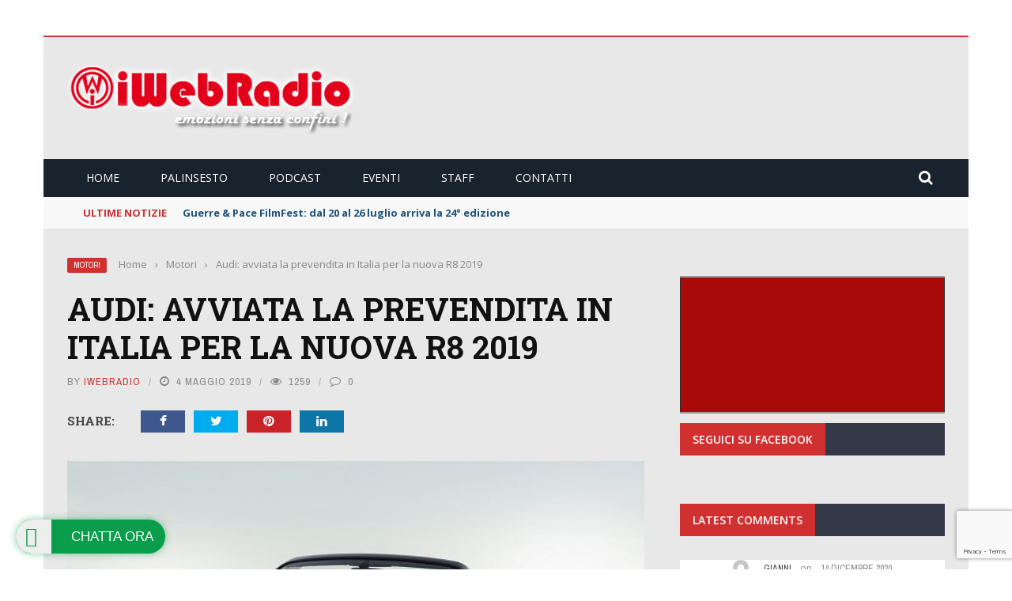

--- FILE ---
content_type: text/html; charset=UTF-8
request_url: https://www.iwebradio.fm/audi-avviata-la-prevendita-in-italia-per-la-nuova-r8-2019/
body_size: 28366
content:
<!DOCTYPE html>
<html lang="it-IT">
<head>
	<meta charset="UTF-8" />
    
    <meta name="viewport" content="width=device-width, initial-scale=1"/>
	
		
	<link rel="pingback" href="https://www.iwebradio.fm/xmlrpc.php">

	<meta name='robots' content='index, follow, max-image-preview:large, max-snippet:-1, max-video-preview:-1' />
	<style>img:is([sizes="auto" i], [sizes^="auto," i]) { contain-intrinsic-size: 3000px 1500px }</style>
	
	<!-- This site is optimized with the Yoast SEO plugin v26.8 - https://yoast.com/product/yoast-seo-wordpress/ -->
	<title>Audi: avviata la prevendita in Italia per la nuova R8 2019</title>
<link data-rocket-prefetch href="https://rules.quantcount.com" rel="dns-prefetch">
<link data-rocket-prefetch href="https://static.kueezrtb.com" rel="dns-prefetch">
<link data-rocket-prefetch href="https://fonts.googleapis.com" rel="dns-prefetch">
<link data-rocket-prefetch href="https://p.cpx.to" rel="dns-prefetch">
<link data-rocket-prefetch href="https://secure.quantserve.com" rel="dns-prefetch">
<link data-rocket-prefetch href="https://connect.facebook.net" rel="dns-prefetch">
<link data-rocket-prefetch href="https://cmp.inmobi.com" rel="dns-prefetch">
<link data-rocket-prefetch href="https://www.gstatic.com" rel="dns-prefetch">
<link data-rocket-prefetch href="https://www.googletagmanager.com" rel="dns-prefetch">
<link data-rocket-prefetch href="https://ads.themoneytizer.com" rel="dns-prefetch">
<link data-rocket-prefetch href="https://ced.sascdn.com" rel="dns-prefetch">
<link data-rocket-prefetch href="https://gum.criteo.com" rel="dns-prefetch">
<link data-rocket-prefetch href="https://csync-global.smartadserver.com" rel="dns-prefetch">
<link data-rocket-prefetch href="https://onetag-sys.com" rel="dns-prefetch">
<link data-rocket-prefetch href="https://adtrack.adleadevent.com" rel="dns-prefetch">
<link data-rocket-prefetch href="https://cdn.first-id.fr" rel="dns-prefetch">
<link data-rocket-prefetch href="https://play5.newradio.it" rel="dns-prefetch">
<link data-rocket-prefetch href="https://www.google.com" rel="dns-prefetch">
<link data-rocket-preload as="style" href="https://fonts.googleapis.com/css?family=Raleway%7CABeeZee%7CAguafina%20Script%7COpen%20Sans%7CRoboto%7CRoboto%20Slab%7CLato%7CTitillium%20Web%7CSource%20Sans%20Pro%7CPlayfair%20Display%7CMontserrat%7CKhand%7COswald%7CEk%20Mukta%7CRubik%7CPT%20Sans%20Narrow%7CPoppins%7COxygen%3A300%2C400%2C600%2C700%7COpen%20Sans%3A300%2C400%2C500%2C600%2C700%2C800%2C300italic%2C400italic%2C500italic%2C600italic%2C700italic%2C800italic%7CArchivo%20Narrow%3A400%2C500%2C600%2C700%2C400italic%2C500italic%2C600italic%2C700italic%7CRoboto%20Slab%3A100%2C200%2C300%2C400%2C500%2C600%2C700%2C800%2C900&#038;display=swap" rel="preload">
<link href="https://fonts.googleapis.com/css?family=Raleway%7CABeeZee%7CAguafina%20Script%7COpen%20Sans%7CRoboto%7CRoboto%20Slab%7CLato%7CTitillium%20Web%7CSource%20Sans%20Pro%7CPlayfair%20Display%7CMontserrat%7CKhand%7COswald%7CEk%20Mukta%7CRubik%7CPT%20Sans%20Narrow%7CPoppins%7COxygen%3A300%2C400%2C600%2C700%7COpen%20Sans%3A300%2C400%2C500%2C600%2C700%2C800%2C300italic%2C400italic%2C500italic%2C600italic%2C700italic%2C800italic%7CArchivo%20Narrow%3A400%2C500%2C600%2C700%2C400italic%2C500italic%2C600italic%2C700italic%7CRoboto%20Slab%3A100%2C200%2C300%2C400%2C500%2C600%2C700%2C800%2C900&#038;display=swap" media="print" onload="this.media=&#039;all&#039;" rel="stylesheet">
<noscript data-wpr-hosted-gf-parameters=""><link rel="stylesheet" href="https://fonts.googleapis.com/css?family=Raleway%7CABeeZee%7CAguafina%20Script%7COpen%20Sans%7CRoboto%7CRoboto%20Slab%7CLato%7CTitillium%20Web%7CSource%20Sans%20Pro%7CPlayfair%20Display%7CMontserrat%7CKhand%7COswald%7CEk%20Mukta%7CRubik%7CPT%20Sans%20Narrow%7CPoppins%7COxygen%3A300%2C400%2C600%2C700%7COpen%20Sans%3A300%2C400%2C500%2C600%2C700%2C800%2C300italic%2C400italic%2C500italic%2C600italic%2C700italic%2C800italic%7CArchivo%20Narrow%3A400%2C500%2C600%2C700%2C400italic%2C500italic%2C600italic%2C700italic%7CRoboto%20Slab%3A100%2C200%2C300%2C400%2C500%2C600%2C700%2C800%2C900&#038;display=swap"></noscript><link rel="preload" data-rocket-preload as="image" href="https://www.iwebradio.fm/wp-content/uploads/2019/05/audi-r8-2019-14-600x400.jpg" fetchpriority="high">
	<meta name="description" content="E&#039; stata avviata la prevendita in Italia della nuova Audi R8, giunta al restyling. La supercar di Ingostadt è disponibile in due step di potenza. Il" />
	<link rel="canonical" href="https://www.iwebradio.fm/audi-avviata-la-prevendita-in-italia-per-la-nuova-r8-2019/" />
	<meta property="og:locale" content="it_IT" />
	<meta property="og:type" content="article" />
	<meta property="og:title" content="Audi: avviata la prevendita in Italia per la nuova R8 2019" />
	<meta property="og:description" content="E&#039; stata avviata la prevendita in Italia della nuova Audi R8, giunta al restyling. La supercar di Ingostadt è disponibile in due step di potenza. Il" />
	<meta property="og:url" content="https://www.iwebradio.fm/audi-avviata-la-prevendita-in-italia-per-la-nuova-r8-2019/" />
	<meta property="og:site_name" content="iWebRadio - Emozioni Senza Confini !!!" />
	<meta property="article:publisher" content="https://www.facebook.com/iWebRadio.OfficialPage" />
	<meta property="article:author" content="https://www.facebook.com/iWebRadio.OfficialPage/" />
	<meta property="article:published_time" content="2019-05-04T09:30:25+00:00" />
	<meta property="article:modified_time" content="2021-04-11T20:54:42+00:00" />
	<meta property="og:image" content="https://www.iwebradio.fm/wp-content/uploads/2019/05/audi-r8-2019-14.jpg" />
	<meta property="og:image:width" content="600" />
	<meta property="og:image:height" content="412" />
	<meta property="og:image:type" content="image/jpeg" />
	<meta name="author" content="iWebRadio" />
	<meta name="twitter:card" content="summary_large_image" />
	<meta name="twitter:creator" content="@https://twitter.com/iwebradio" />
	<meta name="twitter:site" content="@iWebRadio" />
	<script type="application/ld+json" class="yoast-schema-graph">{"@context":"https://schema.org","@graph":[{"@type":"Article","@id":"https://www.iwebradio.fm/audi-avviata-la-prevendita-in-italia-per-la-nuova-r8-2019/#article","isPartOf":{"@id":"https://www.iwebradio.fm/audi-avviata-la-prevendita-in-italia-per-la-nuova-r8-2019/"},"author":{"name":"iWebRadio","@id":"https://www.iwebradio.fm/#/schema/person/1582a5a658a3072b9d10fecf9466e37b"},"headline":"Audi: avviata la prevendita in Italia per la nuova R8 2019","datePublished":"2019-05-04T09:30:25+00:00","dateModified":"2021-04-11T20:54:42+00:00","mainEntityOfPage":{"@id":"https://www.iwebradio.fm/audi-avviata-la-prevendita-in-italia-per-la-nuova-r8-2019/"},"wordCount":639,"publisher":{"@id":"https://www.iwebradio.fm/#organization"},"image":{"@id":"https://www.iwebradio.fm/audi-avviata-la-prevendita-in-italia-per-la-nuova-r8-2019/#primaryimage"},"thumbnailUrl":"https://www.iwebradio.fm/wp-content/uploads/2019/05/audi-r8-2019-14.jpg","keywords":["audi"],"articleSection":["Motori"],"inLanguage":"it-IT"},{"@type":"WebPage","@id":"https://www.iwebradio.fm/audi-avviata-la-prevendita-in-italia-per-la-nuova-r8-2019/","url":"https://www.iwebradio.fm/audi-avviata-la-prevendita-in-italia-per-la-nuova-r8-2019/","name":"Audi: avviata la prevendita in Italia per la nuova R8 2019","isPartOf":{"@id":"https://www.iwebradio.fm/#website"},"primaryImageOfPage":{"@id":"https://www.iwebradio.fm/audi-avviata-la-prevendita-in-italia-per-la-nuova-r8-2019/#primaryimage"},"image":{"@id":"https://www.iwebradio.fm/audi-avviata-la-prevendita-in-italia-per-la-nuova-r8-2019/#primaryimage"},"thumbnailUrl":"https://www.iwebradio.fm/wp-content/uploads/2019/05/audi-r8-2019-14.jpg","datePublished":"2019-05-04T09:30:25+00:00","dateModified":"2021-04-11T20:54:42+00:00","description":"E' stata avviata la prevendita in Italia della nuova Audi R8, giunta al restyling. La supercar di Ingostadt è disponibile in due step di potenza. Il","inLanguage":"it-IT","potentialAction":[{"@type":"ReadAction","target":["https://www.iwebradio.fm/audi-avviata-la-prevendita-in-italia-per-la-nuova-r8-2019/"]}]},{"@type":"ImageObject","inLanguage":"it-IT","@id":"https://www.iwebradio.fm/audi-avviata-la-prevendita-in-italia-per-la-nuova-r8-2019/#primaryimage","url":"https://www.iwebradio.fm/wp-content/uploads/2019/05/audi-r8-2019-14.jpg","contentUrl":"https://www.iwebradio.fm/wp-content/uploads/2019/05/audi-r8-2019-14.jpg","width":600,"height":412,"caption":"Audi R8 2019"},{"@type":"WebSite","@id":"https://www.iwebradio.fm/#website","url":"https://www.iwebradio.fm/","name":"iWebRadio - Emozioni Senza Confini !!!","description":"Ascoltaci online e tramite tutte le nostre App Ufficiali","publisher":{"@id":"https://www.iwebradio.fm/#organization"},"potentialAction":[{"@type":"SearchAction","target":{"@type":"EntryPoint","urlTemplate":"https://www.iwebradio.fm/?s={search_term_string}"},"query-input":{"@type":"PropertyValueSpecification","valueRequired":true,"valueName":"search_term_string"}}],"inLanguage":"it-IT"},{"@type":"Organization","@id":"https://www.iwebradio.fm/#organization","name":"iWebRadio","url":"https://www.iwebradio.fm/","logo":{"@type":"ImageObject","inLanguage":"it-IT","@id":"https://www.iwebradio.fm/#/schema/logo/image/","url":"https://www.iwebradio.fm/wp-content/uploads/2017/07/iWebRadio-Logo.png","contentUrl":"https://www.iwebradio.fm/wp-content/uploads/2017/07/iWebRadio-Logo.png","width":409,"height":105,"caption":"iWebRadio"},"image":{"@id":"https://www.iwebradio.fm/#/schema/logo/image/"},"sameAs":["https://www.facebook.com/iWebRadio.OfficialPage","https://x.com/iWebRadio","https://www.instagram.com/iwebradio.fm/","https://www.youtube.com/user/iwebradio"]},{"@type":"Person","@id":"https://www.iwebradio.fm/#/schema/person/1582a5a658a3072b9d10fecf9466e37b","name":"iWebRadio","image":{"@type":"ImageObject","inLanguage":"it-IT","@id":"https://www.iwebradio.fm/#/schema/person/image/","url":"https://secure.gravatar.com/avatar/77415e436debfc5bad9bc3e08ccf00973f952737c0866ddaa668a3d4aaa92fdb?s=96&d=mm&r=g","contentUrl":"https://secure.gravatar.com/avatar/77415e436debfc5bad9bc3e08ccf00973f952737c0866ddaa668a3d4aaa92fdb?s=96&d=mm&r=g","caption":"iWebRadio"},"sameAs":["https://www.facebook.com/iWebRadio.OfficialPage/","https://x.com/https://twitter.com/iwebradio"]}]}</script>
	<!-- / Yoast SEO plugin. -->


<link rel='dns-prefetch' href='//code.jquery.com' />
<link rel='dns-prefetch' href='//fonts.googleapis.com' />
<link href='https://fonts.gstatic.com' crossorigin rel='preconnect' />
<link rel="alternate" type="application/rss+xml" title="iWebRadio - Emozioni Senza Confini !!! &raquo; Feed" href="https://www.iwebradio.fm/feed/" />
<link rel="alternate" type="application/rss+xml" title="iWebRadio - Emozioni Senza Confini !!! &raquo; Feed dei commenti" href="https://www.iwebradio.fm/comments/feed/" />
<link rel="alternate" type="application/rss+xml" title="iWebRadio - Emozioni Senza Confini !!! &raquo; Audi: avviata la prevendita in Italia per la nuova R8 2019 Feed dei commenti" href="https://www.iwebradio.fm/audi-avviata-la-prevendita-in-italia-per-la-nuova-r8-2019/feed/" />
<style id='wp-emoji-styles-inline-css' type='text/css'>

	img.wp-smiley, img.emoji {
		display: inline !important;
		border: none !important;
		box-shadow: none !important;
		height: 1em !important;
		width: 1em !important;
		margin: 0 0.07em !important;
		vertical-align: -0.1em !important;
		background: none !important;
		padding: 0 !important;
	}
</style>
<link rel='stylesheet' id='wp-block-library-css' href='https://www.iwebradio.fm/wp-includes/css/dist/block-library/style.min.css?ver=e50dfa72b89a7638b0e6cfdaa23c7b2e' type='text/css' media='all' />
<style id='classic-theme-styles-inline-css' type='text/css'>
/*! This file is auto-generated */
.wp-block-button__link{color:#fff;background-color:#32373c;border-radius:9999px;box-shadow:none;text-decoration:none;padding:calc(.667em + 2px) calc(1.333em + 2px);font-size:1.125em}.wp-block-file__button{background:#32373c;color:#fff;text-decoration:none}
</style>
<style id='global-styles-inline-css' type='text/css'>
:root{--wp--preset--aspect-ratio--square: 1;--wp--preset--aspect-ratio--4-3: 4/3;--wp--preset--aspect-ratio--3-4: 3/4;--wp--preset--aspect-ratio--3-2: 3/2;--wp--preset--aspect-ratio--2-3: 2/3;--wp--preset--aspect-ratio--16-9: 16/9;--wp--preset--aspect-ratio--9-16: 9/16;--wp--preset--color--black: #000000;--wp--preset--color--cyan-bluish-gray: #abb8c3;--wp--preset--color--white: #ffffff;--wp--preset--color--pale-pink: #f78da7;--wp--preset--color--vivid-red: #cf2e2e;--wp--preset--color--luminous-vivid-orange: #ff6900;--wp--preset--color--luminous-vivid-amber: #fcb900;--wp--preset--color--light-green-cyan: #7bdcb5;--wp--preset--color--vivid-green-cyan: #00d084;--wp--preset--color--pale-cyan-blue: #8ed1fc;--wp--preset--color--vivid-cyan-blue: #0693e3;--wp--preset--color--vivid-purple: #9b51e0;--wp--preset--gradient--vivid-cyan-blue-to-vivid-purple: linear-gradient(135deg,rgba(6,147,227,1) 0%,rgb(155,81,224) 100%);--wp--preset--gradient--light-green-cyan-to-vivid-green-cyan: linear-gradient(135deg,rgb(122,220,180) 0%,rgb(0,208,130) 100%);--wp--preset--gradient--luminous-vivid-amber-to-luminous-vivid-orange: linear-gradient(135deg,rgba(252,185,0,1) 0%,rgba(255,105,0,1) 100%);--wp--preset--gradient--luminous-vivid-orange-to-vivid-red: linear-gradient(135deg,rgba(255,105,0,1) 0%,rgb(207,46,46) 100%);--wp--preset--gradient--very-light-gray-to-cyan-bluish-gray: linear-gradient(135deg,rgb(238,238,238) 0%,rgb(169,184,195) 100%);--wp--preset--gradient--cool-to-warm-spectrum: linear-gradient(135deg,rgb(74,234,220) 0%,rgb(151,120,209) 20%,rgb(207,42,186) 40%,rgb(238,44,130) 60%,rgb(251,105,98) 80%,rgb(254,248,76) 100%);--wp--preset--gradient--blush-light-purple: linear-gradient(135deg,rgb(255,206,236) 0%,rgb(152,150,240) 100%);--wp--preset--gradient--blush-bordeaux: linear-gradient(135deg,rgb(254,205,165) 0%,rgb(254,45,45) 50%,rgb(107,0,62) 100%);--wp--preset--gradient--luminous-dusk: linear-gradient(135deg,rgb(255,203,112) 0%,rgb(199,81,192) 50%,rgb(65,88,208) 100%);--wp--preset--gradient--pale-ocean: linear-gradient(135deg,rgb(255,245,203) 0%,rgb(182,227,212) 50%,rgb(51,167,181) 100%);--wp--preset--gradient--electric-grass: linear-gradient(135deg,rgb(202,248,128) 0%,rgb(113,206,126) 100%);--wp--preset--gradient--midnight: linear-gradient(135deg,rgb(2,3,129) 0%,rgb(40,116,252) 100%);--wp--preset--font-size--small: 13px;--wp--preset--font-size--medium: 20px;--wp--preset--font-size--large: 36px;--wp--preset--font-size--x-large: 42px;--wp--preset--spacing--20: 0.44rem;--wp--preset--spacing--30: 0.67rem;--wp--preset--spacing--40: 1rem;--wp--preset--spacing--50: 1.5rem;--wp--preset--spacing--60: 2.25rem;--wp--preset--spacing--70: 3.38rem;--wp--preset--spacing--80: 5.06rem;--wp--preset--shadow--natural: 6px 6px 9px rgba(0, 0, 0, 0.2);--wp--preset--shadow--deep: 12px 12px 50px rgba(0, 0, 0, 0.4);--wp--preset--shadow--sharp: 6px 6px 0px rgba(0, 0, 0, 0.2);--wp--preset--shadow--outlined: 6px 6px 0px -3px rgba(255, 255, 255, 1), 6px 6px rgba(0, 0, 0, 1);--wp--preset--shadow--crisp: 6px 6px 0px rgba(0, 0, 0, 1);}:where(.is-layout-flex){gap: 0.5em;}:where(.is-layout-grid){gap: 0.5em;}body .is-layout-flex{display: flex;}.is-layout-flex{flex-wrap: wrap;align-items: center;}.is-layout-flex > :is(*, div){margin: 0;}body .is-layout-grid{display: grid;}.is-layout-grid > :is(*, div){margin: 0;}:where(.wp-block-columns.is-layout-flex){gap: 2em;}:where(.wp-block-columns.is-layout-grid){gap: 2em;}:where(.wp-block-post-template.is-layout-flex){gap: 1.25em;}:where(.wp-block-post-template.is-layout-grid){gap: 1.25em;}.has-black-color{color: var(--wp--preset--color--black) !important;}.has-cyan-bluish-gray-color{color: var(--wp--preset--color--cyan-bluish-gray) !important;}.has-white-color{color: var(--wp--preset--color--white) !important;}.has-pale-pink-color{color: var(--wp--preset--color--pale-pink) !important;}.has-vivid-red-color{color: var(--wp--preset--color--vivid-red) !important;}.has-luminous-vivid-orange-color{color: var(--wp--preset--color--luminous-vivid-orange) !important;}.has-luminous-vivid-amber-color{color: var(--wp--preset--color--luminous-vivid-amber) !important;}.has-light-green-cyan-color{color: var(--wp--preset--color--light-green-cyan) !important;}.has-vivid-green-cyan-color{color: var(--wp--preset--color--vivid-green-cyan) !important;}.has-pale-cyan-blue-color{color: var(--wp--preset--color--pale-cyan-blue) !important;}.has-vivid-cyan-blue-color{color: var(--wp--preset--color--vivid-cyan-blue) !important;}.has-vivid-purple-color{color: var(--wp--preset--color--vivid-purple) !important;}.has-black-background-color{background-color: var(--wp--preset--color--black) !important;}.has-cyan-bluish-gray-background-color{background-color: var(--wp--preset--color--cyan-bluish-gray) !important;}.has-white-background-color{background-color: var(--wp--preset--color--white) !important;}.has-pale-pink-background-color{background-color: var(--wp--preset--color--pale-pink) !important;}.has-vivid-red-background-color{background-color: var(--wp--preset--color--vivid-red) !important;}.has-luminous-vivid-orange-background-color{background-color: var(--wp--preset--color--luminous-vivid-orange) !important;}.has-luminous-vivid-amber-background-color{background-color: var(--wp--preset--color--luminous-vivid-amber) !important;}.has-light-green-cyan-background-color{background-color: var(--wp--preset--color--light-green-cyan) !important;}.has-vivid-green-cyan-background-color{background-color: var(--wp--preset--color--vivid-green-cyan) !important;}.has-pale-cyan-blue-background-color{background-color: var(--wp--preset--color--pale-cyan-blue) !important;}.has-vivid-cyan-blue-background-color{background-color: var(--wp--preset--color--vivid-cyan-blue) !important;}.has-vivid-purple-background-color{background-color: var(--wp--preset--color--vivid-purple) !important;}.has-black-border-color{border-color: var(--wp--preset--color--black) !important;}.has-cyan-bluish-gray-border-color{border-color: var(--wp--preset--color--cyan-bluish-gray) !important;}.has-white-border-color{border-color: var(--wp--preset--color--white) !important;}.has-pale-pink-border-color{border-color: var(--wp--preset--color--pale-pink) !important;}.has-vivid-red-border-color{border-color: var(--wp--preset--color--vivid-red) !important;}.has-luminous-vivid-orange-border-color{border-color: var(--wp--preset--color--luminous-vivid-orange) !important;}.has-luminous-vivid-amber-border-color{border-color: var(--wp--preset--color--luminous-vivid-amber) !important;}.has-light-green-cyan-border-color{border-color: var(--wp--preset--color--light-green-cyan) !important;}.has-vivid-green-cyan-border-color{border-color: var(--wp--preset--color--vivid-green-cyan) !important;}.has-pale-cyan-blue-border-color{border-color: var(--wp--preset--color--pale-cyan-blue) !important;}.has-vivid-cyan-blue-border-color{border-color: var(--wp--preset--color--vivid-cyan-blue) !important;}.has-vivid-purple-border-color{border-color: var(--wp--preset--color--vivid-purple) !important;}.has-vivid-cyan-blue-to-vivid-purple-gradient-background{background: var(--wp--preset--gradient--vivid-cyan-blue-to-vivid-purple) !important;}.has-light-green-cyan-to-vivid-green-cyan-gradient-background{background: var(--wp--preset--gradient--light-green-cyan-to-vivid-green-cyan) !important;}.has-luminous-vivid-amber-to-luminous-vivid-orange-gradient-background{background: var(--wp--preset--gradient--luminous-vivid-amber-to-luminous-vivid-orange) !important;}.has-luminous-vivid-orange-to-vivid-red-gradient-background{background: var(--wp--preset--gradient--luminous-vivid-orange-to-vivid-red) !important;}.has-very-light-gray-to-cyan-bluish-gray-gradient-background{background: var(--wp--preset--gradient--very-light-gray-to-cyan-bluish-gray) !important;}.has-cool-to-warm-spectrum-gradient-background{background: var(--wp--preset--gradient--cool-to-warm-spectrum) !important;}.has-blush-light-purple-gradient-background{background: var(--wp--preset--gradient--blush-light-purple) !important;}.has-blush-bordeaux-gradient-background{background: var(--wp--preset--gradient--blush-bordeaux) !important;}.has-luminous-dusk-gradient-background{background: var(--wp--preset--gradient--luminous-dusk) !important;}.has-pale-ocean-gradient-background{background: var(--wp--preset--gradient--pale-ocean) !important;}.has-electric-grass-gradient-background{background: var(--wp--preset--gradient--electric-grass) !important;}.has-midnight-gradient-background{background: var(--wp--preset--gradient--midnight) !important;}.has-small-font-size{font-size: var(--wp--preset--font-size--small) !important;}.has-medium-font-size{font-size: var(--wp--preset--font-size--medium) !important;}.has-large-font-size{font-size: var(--wp--preset--font-size--large) !important;}.has-x-large-font-size{font-size: var(--wp--preset--font-size--x-large) !important;}
:where(.wp-block-post-template.is-layout-flex){gap: 1.25em;}:where(.wp-block-post-template.is-layout-grid){gap: 1.25em;}
:where(.wp-block-columns.is-layout-flex){gap: 2em;}:where(.wp-block-columns.is-layout-grid){gap: 2em;}
:root :where(.wp-block-pullquote){font-size: 1.5em;line-height: 1.6;}
</style>
<link data-minify="1" rel='stylesheet' id='bkswcss-css' href='https://www.iwebradio.fm/wp-content/cache/min/1/wp-content/plugins/short-code/css/shortcode.css?ver=1769710309' type='text/css' media='all' />
<link data-minify="1" rel='stylesheet' id='wpsm_team_b-font-awesome-front-css' href='https://www.iwebradio.fm/wp-content/cache/min/1/wp-content/plugins/team-builder/assets/css/font-awesome/css/font-awesome.min.css?ver=1769710309' type='text/css' media='all' />
<link data-minify="1" rel='stylesheet' id='wpsm_team_b_bootstrap-front-css' href='https://www.iwebradio.fm/wp-content/cache/min/1/wp-content/plugins/team-builder/assets/css/bootstrap-front.css?ver=1769710309' type='text/css' media='all' />
<link data-minify="1" rel='stylesheet' id='wpsm_team_b_team-css' href='https://www.iwebradio.fm/wp-content/cache/min/1/wp-content/plugins/team-builder/assets/css/team.css?ver=1769710309' type='text/css' media='all' />
<link rel='stylesheet' id='wpsm_team_b_owl_carousel_min_css-css' href='https://www.iwebradio.fm/wp-content/plugins/team-builder/assets/css/owl.carousel.min.css?ver=e50dfa72b89a7638b0e6cfdaa23c7b2e' type='text/css' media='all' />
<link data-minify="1" rel='stylesheet' id='wpwab-socicon-css' href='https://www.iwebradio.fm/wp-content/cache/min/1/wp-content/plugins/wp-whatsapp-button/css/frontend/socicon/style.css?ver=1769710309' type='text/css' media='all' />
<link data-minify="1" rel='stylesheet' id='wpwab-frontend-css' href='https://www.iwebradio.fm/wp-content/cache/min/1/wp-content/plugins/wp-whatsapp-button/css/frontend/frontend.css?ver=1769710309' type='text/css' media='all' />
<link data-minify="1" rel='stylesheet' id='wpwab-fontawesome-style-css' href='https://www.iwebradio.fm/wp-content/cache/min/1/wp-content/plugins/wp-whatsapp-button/css/backend/font-awesome/font-awesome.min.css?ver=1769710309' type='text/css' media='all' />

<link data-minify="1" rel='stylesheet' id='jquery-core-css-css' href='https://www.iwebradio.fm/wp-content/cache/min/1/ui/1.11.4/themes/smoothness/jquery-ui.css?ver=1769710309' type='text/css' media='all' />
<link data-minify="1" rel='stylesheet' id='bootstrap-css-css' href='https://www.iwebradio.fm/wp-content/cache/min/1/wp-content/themes/gloria/framework/bootstrap/css/bootstrap.css?ver=1769710309' type='text/css' media='all' />
<link data-minify="1" rel='stylesheet' id='fa-css' href='https://www.iwebradio.fm/wp-content/cache/min/1/wp-content/themes/gloria/css/fonts/awesome-fonts/css/font-awesome.min.css?ver=1769710309' type='text/css' media='all' />
<link data-minify="1" rel='stylesheet' id='gloria-theme-plugins-css' href='https://www.iwebradio.fm/wp-content/cache/min/1/wp-content/themes/gloria/css/theme_plugins.css?ver=1769710309' type='text/css' media='all' />
<link data-minify="1" rel='stylesheet' id='gloria-style-css' href='https://www.iwebradio.fm/wp-content/cache/min/1/wp-content/themes/gloria/css/bkstyle.css?ver=1769710309' type='text/css' media='all' />
<link data-minify="1" rel='stylesheet' id='gloria-responsive-css' href='https://www.iwebradio.fm/wp-content/cache/min/1/wp-content/themes/gloria/css/responsive.css?ver=1769710309' type='text/css' media='all' />
<link rel='stylesheet' id='gloria-wpstyle-css' href='https://www.iwebradio.fm/wp-content/themes/gloria-child/style.css?ver=e50dfa72b89a7638b0e6cfdaa23c7b2e' type='text/css' media='all' />
<noscript></noscript><style id='rocket-lazyload-inline-css' type='text/css'>
.rll-youtube-player{position:relative;padding-bottom:56.23%;height:0;overflow:hidden;max-width:100%;}.rll-youtube-player:focus-within{outline: 2px solid currentColor;outline-offset: 5px;}.rll-youtube-player iframe{position:absolute;top:0;left:0;width:100%;height:100%;z-index:100;background:0 0}.rll-youtube-player img{bottom:0;display:block;left:0;margin:auto;max-width:100%;width:100%;position:absolute;right:0;top:0;border:none;height:auto;-webkit-transition:.4s all;-moz-transition:.4s all;transition:.4s all}.rll-youtube-player img:hover{-webkit-filter:brightness(75%)}.rll-youtube-player .play{height:100%;width:100%;left:0;top:0;position:absolute;background:url(https://www.iwebradio.fm/wp-content/plugins/wp-rocket/assets/img/youtube.png) no-repeat center;background-color: transparent !important;cursor:pointer;border:none;}
</style>
<script type="text/javascript" src="https://www.iwebradio.fm/wp-includes/js/jquery/jquery.min.js?ver=3.7.1" id="jquery-core-js" data-rocket-defer defer></script>
<script type="text/javascript" src="https://www.iwebradio.fm/wp-includes/js/jquery/jquery-migrate.min.js?ver=3.4.1" id="jquery-migrate-js" data-rocket-defer defer></script>
<script type="text/javascript" src="https://www.iwebradio.fm/wp-content/plugins/team-builder/assets/js/owl.carousel.min.js?ver=e50dfa72b89a7638b0e6cfdaa23c7b2e" id="wpsm_team_b_owl_carousel_min_js-js" data-rocket-defer defer></script>
<script type="text/javascript" src="https://www.iwebradio.fm/wp-includes/js/jquery/ui/core.min.js?ver=1.13.3" id="jquery-ui-core-js" data-rocket-defer defer></script>
<script type="text/javascript" src="https://www.iwebradio.fm/wp-includes/js/jquery/ui/mouse.min.js?ver=1.13.3" id="jquery-ui-mouse-js" data-rocket-defer defer></script>
<script type="text/javascript" src="https://www.iwebradio.fm/wp-includes/js/jquery/ui/sortable.min.js?ver=1.13.3" id="jquery-ui-sortable-js" data-rocket-defer defer></script>
<script data-minify="1" type="text/javascript" src="https://www.iwebradio.fm/wp-content/cache/min/1/wp-content/plugins/wp-whatsapp-button/js/wpwab-frontend.js?ver=1769710309" id="wpwab-frontend-script-js" data-rocket-defer defer></script>
<script data-minify="1" type="text/javascript" src="https://www.iwebradio.fm/wp-content/cache/min/1/ui/1.11.4/jquery-ui.js?ver=1769710309" id="ui-core-js-js" data-rocket-defer defer></script>
<link rel="https://api.w.org/" href="https://www.iwebradio.fm/wp-json/" /><link rel="alternate" title="JSON" type="application/json" href="https://www.iwebradio.fm/wp-json/wp/v2/posts/37194" /><link rel="EditURI" type="application/rsd+xml" title="RSD" href="https://www.iwebradio.fm/xmlrpc.php?rsd" />

<link rel='shortlink' href='https://www.iwebradio.fm/?p=37194' />
<link rel="alternate" title="oEmbed (JSON)" type="application/json+oembed" href="https://www.iwebradio.fm/wp-json/oembed/1.0/embed?url=https%3A%2F%2Fwww.iwebradio.fm%2Faudi-avviata-la-prevendita-in-italia-per-la-nuova-r8-2019%2F" />
<link rel="alternate" title="oEmbed (XML)" type="text/xml+oembed" href="https://www.iwebradio.fm/wp-json/oembed/1.0/embed?url=https%3A%2F%2Fwww.iwebradio.fm%2Faudi-avviata-la-prevendita-in-italia-per-la-nuova-r8-2019%2F&#038;format=xml" />
<meta name="generator" content="Redux 4.5.10" /><!-- Google tag (gtag.js) -->
<script async src="https://www.googletagmanager.com/gtag/js?id=G-N6S9T4YVE3"></script>
<script>
  window.dataLayer = window.dataLayer || [];
  function gtag(){dataLayer.push(arguments);}
  gtag('js', new Date());

  gtag('config', 'G-N6S9T4YVE3');
</script>        <script type="text/javascript">
            var ajaxurl = 'https://www.iwebradio.fm/wp-admin/admin-ajax.php';
        </script>
        
    <style type='text/css' media="all">
                ::selection {color: #FFF; background: #D13030}
        ::-webkit-selection {color: #FFF; background: #D13030}
         
             p > a, .article-content p a, .article-content p a:visited, .article-content p a:focus, .article-content li a, .article-content li a:visited, 
             .article-content li a:focus, .content_out.small-post .meta .post-category a, .ticker-title, #top-menu>ul>li:hover, 
             #top-menu>ul>li .sub-menu li:hover, .content_in .meta > div.post-category a,
            .meta .post-category a, .top-nav .bk-links-modal:hover, .bk-lwa-profile .bk-user-data > div:hover,
            .s-post-header .meta > .post-category a, .breadcrumbs .location,
            .error-number h4, .redirect-home,
            .bk-author-box .author-info .bk-author-page-contact a:hover, .bk-blog-content .meta .post-category a, .widget-social-counter ul li .social-icon,
            #pagination .page-numbers, .post-page-links a, .single-page .icon-play:hover, .bk-author-box .author-info h3,
            #wp-calendar tbody td a, #wp-calendar tfoot #prev, .widget-feedburner > h3, 
            a.bk_u_login:hover, a.bk_u_logout:hover, .widget-feedburner .feedburner-inner > h3,
            .meta .post-author a, .content_out.small-post .post-category a, .widget-tabs .cm-header .author-name, blockquote, blockquote:before, 
            /* Title hover */
            .bk-main-feature-inner .bk-small-group .title:hover, .row-type h4:hover, .content_out.small-post h4:hover, 
            .widget-tabs .author-comment-wrap h4:hover, .widget_comment .post-title:hover, .classic-blog-type .post-c-wrap .title:hover, 
            .module-large-blog .post-c-wrap h4:hover, .widget_reviews_tabs .post-list h4:hover, .module-tiny-row .post-c-wrap h4:hover, .pros-cons-title, 
            .article-content p a:hover, .article-content p a:visited, .article-content p a:focus, .s-post-nav .nav-btn h3:hover,
            .widget_recent_entries a:hover, .widget_archive a:hover, .widget_categories a:hover, .widget_meta a:hover, .widget_pages a:hover, .widget_recent_comments a:hover, .widget_nav_menu > div a:hover,
            .widget_rss li a:hover, .widget.timeline-posts li a:hover, .widget.timeline-posts li a:hover .post-date, 
            .bk-header-2 .header-social .social-icon a:hover, .bk-header-90 .header-social .social-icon a:hover,
            /*** Woocommerce ***/
            .woocommerce-page .star-rating span, .woocommerce-page p.stars a, .woocommerce-page div.product form.cart table td .reset_variations:hover,
            .bk_small_cart .widget_shopping_cart .cart_list a:hover,
            /*** BBPRESS ***/
            #subscription-toggle, #subscription-toggle:hover, #bbpress-forums li > a:hover,
            .widget_recent_topics .details .comment-author a, .bbp-author-name, .bbp-author-name:hover, .bbp-author-name:visited, 
            .widget_latest_replies .details .comment-author, .widget_recent_topics .details .post-title:hover, .widget_display_views ul li a:hover, .widget_display_topics ul li a:hover, 
            .widget_display_replies ul li a:hover, .widget_display_forums ul li a:hover, 
            .widget_latest_replies .details h4:hover, .comment-navigation a:hover
            {color: #D13030}
            
            .widget_tag_cloud .tagcloud a:hover,
            #comment-submit:hover, .main-nav, 
            #pagination .page-numbers, .post-page-links a, .post-page-links > span, .widget_latest_comments .flex-direction-nav li a:hover,
            #mobile-inner-header, input[type="submit"]:hover, #pagination .page-numbers, .post-page-links a, .post-page-links > span, .bk-login-modal, .lwa-register.lwa-register-default,
            .button:hover, .bk-back-login:hover, .footer .widget-title h3, .footer .widget-tab-titles li.active h3,
            #mobile-inner-header, .readmore a:hover, .loadmore span.ajaxtext:hover, .result-msg a:hover, .top-bar, .widget.timeline-posts li a:hover .meta:before,
            .button:hover, .woocommerce-page input.button.alt:hover, .woocommerce-page input.button:hover, .woocommerce-page div.product form.cart .button:hover,
            .woocommerce-page .woocommerce-message .button:hover, .woocommerce-page a.button:hover, .woocommerce-cart .wc-proceed-to-checkout a.checkout-button:hover,
            .bk_small_cart .woocommerce.widget_shopping_cart .buttons a:hover, .recommend-box h3:after
            {border-color: #D13030;}

            .flex-direction-nav li a:hover, #back-top, .module-fw-slider .flex-control-nav li a.flex-active, .related-box h3 a.active,
            .footer .cm-flex .flex-control-paging li a.flex-active, .main-nav #main-menu .menu > li:hover, #main-menu > ul > li.current-menu-item,
            .module-title h2, .page-title h2, .row-type .post-category a, .bk-small-group .post-category a, .module-grid-carousel .bk-carousel-wrap .item-child .post-category a,
            .bk-review-box .bk-overlay span, .bk-score-box, .share-total, #pagination .page-numbers.current, .post-page-links > span, .widget_latest_comments .flex-direction-nav li a:hover,
            .searchform-wrap .search-icon, .module-square-grid .content_in_wrapper, .module-large-blog .post-category a, .result-msg a:hover,
            .readmore a:hover, .module-fw-slider .post-c-wrap .post-category a, .rating-wrap, .inner-cell .innerwrap .post-category a, .module-carousel .post-c-wrap .post-category a, 
            .widget_slider .post-category a, .module-square-grid .post-c-wrap .post-category a, .module-grid .post-c-wrap .post-category a,.module-title .bk-tabs.active a, .classic-blog-type .post-category a, .sidebar-wrap .widget-title h3, .widget-tab-titles li.active h3, 
            .module-fw-slider .post-c-wrap .readmore a:hover, .loadmore span.ajaxtext:hover, .widget_tag_cloud .tagcloud a:hover, .widget.timeline-posts li a:hover .meta:before,
            .s-tags a:hover, .singletop .post-category a, .mCSB_scrollTools .mCSB_dragger .mCSB_dragger_bar, .mCSB_scrollTools .mCSB_dragger:hover .mCSB_dragger_bar, 
            .mCSB_scrollTools .mCSB_dragger:active .mCSB_dragger_bar, .mCSB_scrollTools .mCSB_dragger.mCSB_dragger_onDrag .mCSB_dragger_bar, .widget-postlist .large-post .post-category a,
            input[type="submit"]:hover, .widget-feedburner .feedburner-subscribe:hover button, .bk-back-login:hover, #comment-submit:hover,
            .bk-header-slider .post-c-wrap .readmore a,
            /** Woocommerce **/
            .woocommerce span.onsale, .woocommerce-page span.onsale, .button:hover, .woocommerce-page input.button.alt:hover, .woocommerce-page input.button:hover, .woocommerce-page div.product form.cart .button:hover,
            .woocommerce-page .woocommerce-message .button:hover, .woocommerce-page a.button:hover, .woocommerce-cart .wc-proceed-to-checkout a.checkout-button:hover, 
            .woocommerce-page div.product .summary .product_title span, .woocommerce-page div.product .woocommerce-tabs ul.tabs li.active, 
            .related.products > h2 span, .woocommerce-page #reviews h3 span, .upsells.products > h2 span, .cross-sells > h2 span, .woocommerce-page .cart-collaterals .cart_totals h2 span, 
            .woocommerce-page div.product .summary .product_title span, .woocommerce-page .widget_price_filter .ui-slider .ui-slider-range, 
            .woocommerce-page .widget_price_filter .ui-slider .ui-slider-handle, .product_meta .post-tags a:hover, .widget_display_stats dd strong, 
            .bk_small_cart .woocommerce.widget_shopping_cart .buttons a:hover, .bk_small_cart .cart-contents span,
            /*** BBPRESS ***/
            #bbpress-forums #bbp-search-form .search-icon, .widget_display_search .search-icon, #bbpress-forums div.bbp-topic-tags a:hover,
            div.wpforms-container-full .wpforms-form button[type=submit], div.wpforms-container-full .wpforms-form button[type=submit]:hover
            {background-color: #D13030;}
            @-webkit-keyframes rotateplane {
                0% {
                    -webkit-transform: perspective(120px) scaleX(1) scaleY(1);
                    background-color: #D13030;
                }
                25% {
                    -webkit-transform: perspective(120px) rotateY(90deg) scaleX(1) scaleY(1);
                    background-color: #D13030;
                }
                25.1% {
                    -webkit-transform: perspective(120px) rotateY(90deg) scaleX(-1) scaleY(1);
                    background-color: #333333;
                }
                50% {
                    -webkit-transform: perspective(120px) rotateY(180deg) scaleX(-1) scaleY(1);
                    background-color: #333333;
                }
                75% {
                    -webkit-transform: perspective(120px) rotateY(180deg) rotateX(90deg) scaleX(-1) scaleY(1);
                    background-color: #333333;
                }
                75.1% {
                    -webkit-transform: perspective(120px) rotateY(180deg) rotateX(90deg) scaleX(-1) scaleY(-1);
                    background-color: #D13030;
                }
                100% {
                    -webkit-transform: perspective(120px) rotateY(180deg) rotateX(180deg) scaleX(-1) scaleY(-1);
                    background-color: #D13030;
                }
            }
            @keyframes rotateplane {
                0% {
                    transform: perspective(120px) rotateX(0deg) rotateY(0deg) scaleX(1) scaleY(1);
                    -webkit-transform: perspective(120px) rotateX(0deg) rotateY(0deg) scaleX(1) scaleY(1);
                    background-color: #D13030;
                }
                25% {
                    transform: perspective(120px) rotateX(-90deg) rotateY(0deg) scaleX(1) scaleY(1);
                    -webkit-transform: perspective(120px) rotateX(0deg) rotateY(0deg) scaleX(1) scaleY(1);
                    background-color: #D13030;
                }
                25.1% {
                    transform: perspective(120px) rotateX(-90deg) rotateY(0deg) scaleX(1) scaleY(-1);
                    -webkit-transform: perspective(120px) rotateX(-90deg) rotateY(0deg) scaleX(1) scaleY(-1);
                    background-color: #333333;
                }
                50% {
                    transform: perspective(120px) rotateX(-180.1deg) rotateY(0deg) scaleX(1) scaleY(-1);
                    -webkit-transform: perspective(120px) rotateX(-180.1deg) rotateY(0deg) scaleX(1) scaleY(-1);
                    background-color: #333333;
                }
                75% {
                    transform: perspective(120px) rotateX(-180.1deg) rotateY(-90deg) scaleX(1) scaleY(-1);
                    -webkit-transform: perspective(120px) rotateX(-180.1deg) rotateY(-90deg) scaleX(1) scaleY(-1);
                    background-color: #333333;
                }
                75.1% {
                    transform: perspective(120px) rotateX(-180.1deg) rotateY(-90deg) scaleX(-1) scaleY(-1);
                    -webkit-transform: perspective(120px) rotateX(-180.1deg) rotateY(-90deg) scaleX(-1) scaleY(-1);
                    background-color: #D13030;
                }
                100% {
                    transform: perspective(120px) rotateX(-180deg) rotateY(-179.9deg) scaleX(-1) scaleY(-1);
                    -webkit-transform: perspective(120px) rotateX(-180deg) rotateY(-179.9deg) scaleX(-1) scaleY(-1);
                    background-color: #D13030;
                }
            }
            .content_out .review-score, ::-webkit-scrollbar-thumb, ::-webkit-scrollbar-thumb:window-inactive 
            {background-color: rgba(209,48,48,0.9);}
            
            .footer .cm-flex .flex-control-paging li a
            {background-color: rgba(209,48,48,0.3);}
            

                 
                .widget_most_commented .comments:after 
                {border-right-color: #333946;}
                #main-mobile-menu, .bk-dropdown-menu, .bk-sub-sub-menu, .sub-menu, .bk-mega-menu, .bk-mega-column-menu ,
                .ajax-form input, .module-title .main-title, .sidebar-wrap .widget-title, .widget_most_commented .comments,
                .related-box h3 a, .widget-tab-titles, .bk-tabs-wrapper, .widget-feedburner .feedburner-email, .widget-feedburner .feedburner-subscribe button
                {background-color: #333946;}
            
                            body { background-position: left; background-repeat: repeat; background-attachment: fixed;}
                    .main-nav{
                text-align: center !important;
            }
                        #page-content-wrap {margin-top: 0px;}
#page-inner-wrap {background-color: rgba(231, 231, 231, 0.95) !important;}
.header .logo img {
    max-width: 95% !important;
    display: block;
}
.sidebar-wrap > .widget {
    margin-top: 0px !important;
    padding-top: 12px !important;
}    </style>
        <link rel="icon" href="https://www.iwebradio.fm/wp-content/uploads/2012/12/favicon.png" sizes="32x32" />
<link rel="icon" href="https://www.iwebradio.fm/wp-content/uploads/2012/12/favicon.png" sizes="192x192" />
<link rel="apple-touch-icon" href="https://www.iwebradio.fm/wp-content/uploads/2012/12/favicon.png" />
<meta name="msapplication-TileImage" content="https://www.iwebradio.fm/wp-content/uploads/2012/12/favicon.png" />
<style id="gloria_option-dynamic-css" title="dynamic-css" class="redux-options-output">body{background-repeat:no-repeat;background-attachment:fixed;background-position:right center;background-size:cover;}#top-menu>ul>li, #top-menu>ul>li .sub-menu li, .bk_u_login, .bk_u_logout, .bk-links-modal{font-family:"Open Sans";font-weight:600;font-style:normal;}.header .logo.logo-text h1 a, .module-title h2, .page-title h2, .sidebar-wrap .widget-title h3, .widget-tab-titles h3, .main-nav #main-menu .menu > li, .main-nav #main-menu .menu > li > a, .mega-title h3, .header .logo.logo-text h1, .bk-sub-posts .post-title,
                            .comment-box .comment-author-name, .today-date, .related-box h3, .comment-box .comments-area-title h3, .comment-respond h3, .comments-area .comments-area-title h3, 
                            .bk-author-box .author-info h3, .footer .widget-title h3, .recommend-box h3, .bk-login-title, #footer-menu a, .bk-copyright, 
                            .woocommerce-page div.product .product_title, .woocommerce div.product .woocommerce-tabs ul.tabs li a, .module-title .bk-tabs,
                            .related.products > h2 span, .woocommerce-page #reviews h3 span, .upsells.products > h2 span, .cross-sells > h2 span, 
                            .woocommerce-page .cart-collaterals .cart_totals h2 span, .woocommerce-page div.product .summary .product_title span{font-family:"Open Sans";font-weight:400;font-style:normal;}.review-score, .bk-criteria-wrap > span, .rating-wrap span, .pros-cons-title{font-family:"Archivo Narrow";font-weight:700;font-style:normal;}.widget-tabs .cm-header, .widget-review-tabs ul li .bk-final-score, .widget-social-counter .counter, .widget-social-counter ul li .data .subscribe, .meta, .post-category, .widget_comment .cm-header div, .comment-box .comment-time, .share-box ul li .share-item__value,.share-box .bk-share .share-item__valuem, .share-total, .loadmore span.ajaxtext, .bk-search-content .nothing-respond, .share-sticky .total-share-wrap{font-family:"Archivo Narrow";font-weight:400;font-style:normal;}h1, h2, h3, h4, h5, #mobile-top-menu > ul > li, #mobile-menu > ul > li, .widget_display_stats dt,
                            .widget_display_views ul li a, .widget_display_topics ul li a, .widget_display_replies ul li a, 
                            .widget_display_forums ul li a, .widget_loginwithajaxwidget .bk-user-data ,.bk-share-box-top > span{font-family:"Roboto Slab";font-weight:700;font-style:normal;}body, textarea, input, p, .ticker-wrapper h4,
                            .entry-excerpt, .comment-text, .comment-author, .article-content,
                            .comments-area, .tag-list, .bk-mega-menu .bk-sub-posts .feature-post .menu-post-item .post-date, .comments-area small{font-family:"Open Sans";font-weight:400;font-style:normal;}</style><noscript><style id="rocket-lazyload-nojs-css">.rll-youtube-player, [data-lazy-src]{display:none !important;}</style></noscript>	
	<!-- Google Tag Manager 
<script>(function(w,d,s,l,i){w[l]=w[l]||[];w[l].push({'gtm.start':
new Date().getTime(),event:'gtm.js'});var f=d.getElementsByTagName(s)[0],
j=d.createElement(s),dl=l!='dataLayer'?'&l='+l:'';j.async=true;j.src=
'https://gtm.iwebradio.fm/gtm.js?id='+i+dl;f.parentNode.insertBefore(j,f);
})(window,document,'script','dataLayer','GTM-MP7BGH9');</script>-->
<!-- End Google Tag Manager -->

<!-- Quantcast Choice. Consent Manager Tag v2.0 (for TCF 2.0) 
<script type="text/javascript" async=true>
(function() {
  var host = 'www.themoneytizer.com';
  var element = document.createElement('script');
  var firstScript = document.getElementsByTagName('script')[0];
  var url = 'https://cmp.quantcast.com'
    .concat('/choice/', '6Fv0cGNfc_bw8', '/', host, '/choice.js');
  var uspTries = 0;
  var uspTriesLimit = 3;
  element.async = true;
  element.type = 'text/javascript';
  element.src = url;

  firstScript.parentNode.insertBefore(element, firstScript);

  function makeStub() {
    var TCF_LOCATOR_NAME = '__tcfapiLocator';
    var queue = [];
    var win = window;
    var cmpFrame;

    function addFrame() {
      var doc = win.document;
      var otherCMP = !!(win.frames[TCF_LOCATOR_NAME]);

      if (!otherCMP) {
        if (doc.body) {
          var iframe = doc.createElement('iframe');

          iframe.style.cssText = 'display:none';
          iframe.name = TCF_LOCATOR_NAME;
          doc.body.appendChild(iframe);
        } else {
          setTimeout(addFrame, 5);
        }
      }
      return !otherCMP;
    }

    function tcfAPIHandler() {
      var gdprApplies;
      var args = arguments;

      if (!args.length) {
        return queue;
      } else if (args[0] === 'setGdprApplies') {
        if (
          args.length > 3 &&
          args[2] === 2 &&
          typeof args[3] === 'boolean'
        ) {
          gdprApplies = args[3];
          if (typeof args[2] === 'function') {
            args[2]('set', true);
          }
        }
      } else if (args[0] === 'ping') {
        var retr = {
          gdprApplies: gdprApplies,
          cmpLoaded: false,
          cmpStatus: 'stub'
        };

        if (typeof args[2] === 'function') {
          args[2](retr);
        }
      } else {
        if(args[0] === 'init' && typeof args[3] === 'object') {
          args[3] = { ...args[3], tag_version: 'V2' };
        }
        queue.push(args);
      }
    }

    function postMessageEventHandler(event) {
      var msgIsString = typeof event.data === 'string';
      var json = {};

      try {
        if (msgIsString) {
          json = JSON.parse(event.data);
        } else {
          json = event.data;
        }
      } catch (ignore) {}

      var payload = json.__tcfapiCall;

      if (payload) {
        window.__tcfapi(
          payload.command,
          payload.version,
          function(retValue, success) {
            var returnMsg = {
              __tcfapiReturn: {
                returnValue: retValue,
                success: success,
                callId: payload.callId
              }
            };
            if (msgIsString) {
              returnMsg = JSON.stringify(returnMsg);
            }
            if (event && event.source && event.source.postMessage) {
              event.source.postMessage(returnMsg, '*');
            }
          },
          payload.parameter
        );
      }
    }

    while (win) {
      try {
        if (win.frames[TCF_LOCATOR_NAME]) {
          cmpFrame = win;
          break;
        }
      } catch (ignore) {}

      if (win === window.top) {
        break;
      }
      win = win.parent;
    }
    if (!cmpFrame) {
      addFrame();
      win.__tcfapi = tcfAPIHandler;
      win.addEventListener('message', postMessageEventHandler, false);
    }
  };

  makeStub();

  var uspStubFunction = function() {
    var arg = arguments;
    if (typeof window.__uspapi !== uspStubFunction) {
      setTimeout(function() {
        if (typeof window.__uspapi !== 'undefined') {
          window.__uspapi.apply(window.__uspapi, arg);
        }
      }, 500);
    }
  };

  var checkIfUspIsReady = function() {
    uspTries++;
    if (window.__uspapi === uspStubFunction && uspTries < uspTriesLimit) {
      console.warn('USP is not accessible');
    } else {
      clearInterval(uspInterval);
    }
  };

  if (typeof window.__uspapi === 'undefined') {
    window.__uspapi = uspStubFunction;
    var uspInterval = setInterval(checkIfUspIsReady, 6000);
  }
})();
</script>
 End Quantcast Choice. Consent Manager Tag v2.0 (for TCF 2.0) -->

<!-- InMobi Choice. Consent Manager Tag v3.0 (for TCF 2.2) -->
<script type="text/javascript" async=true>
(function() {
  var host = "www.themoneytizer.com";
  var element = document.createElement('script');
  var firstScript = document.getElementsByTagName('script')[0];
  var url = 'https://cmp.inmobi.com'
    .concat('/choice/', '6Fv0cGNfc_bw8', '/', host, '/choice.js?tag_version=V3');
  var uspTries = 0;
  var uspTriesLimit = 3;
  element.async = true;
  element.type = 'text/javascript';
  element.src = url;

  firstScript.parentNode.insertBefore(element, firstScript);

  function makeStub() {
    var TCF_LOCATOR_NAME = '__tcfapiLocator';
    var queue = [];
    var win = window;
    var cmpFrame;

    function addFrame() {
      var doc = win.document;
      var otherCMP = !!(win.frames[TCF_LOCATOR_NAME]);

      if (!otherCMP) {
        if (doc.body) {
          var iframe = doc.createElement('iframe');

          iframe.style.cssText = 'display:none';
          iframe.name = TCF_LOCATOR_NAME;
          doc.body.appendChild(iframe);
        } else {
          setTimeout(addFrame, 5);
        }
      }
      return !otherCMP;
    }

    function tcfAPIHandler() {
      var gdprApplies;
      var args = arguments;

      if (!args.length) {
        return queue;
      } else if (args[0] === 'setGdprApplies') {
        if (
          args.length > 3 &&
          args[2] === 2 &&
          typeof args[3] === 'boolean'
        ) {
          gdprApplies = args[3];
          if (typeof args[2] === 'function') {
            args[2]('set', true);
          }
        }
      } else if (args[0] === 'ping') {
        var retr = {
          gdprApplies: gdprApplies,
          cmpLoaded: false,
          cmpStatus: 'stub'
        };

        if (typeof args[2] === 'function') {
          args[2](retr);
        }
      } else {
        if(args[0] === 'init' && typeof args[3] === 'object') {
          args[3] = Object.assign(args[3], { tag_version: 'V3' });
        }
        queue.push(args);
      }
    }

    function postMessageEventHandler(event) {
      var msgIsString = typeof event.data === 'string';
      var json = {};

      try {
        if (msgIsString) {
          json = JSON.parse(event.data);
        } else {
          json = event.data;
        }
      } catch (ignore) {}

      var payload = json.__tcfapiCall;

      if (payload) {
        window.__tcfapi(
          payload.command,
          payload.version,
          function(retValue, success) {
            var returnMsg = {
              __tcfapiReturn: {
                returnValue: retValue,
                success: success,
                callId: payload.callId
              }
            };
            if (msgIsString) {
              returnMsg = JSON.stringify(returnMsg);
            }
            if (event && event.source && event.source.postMessage) {
              event.source.postMessage(returnMsg, '*');
            }
          },
          payload.parameter
        );
      }
    }

    while (win) {
      try {
        if (win.frames[TCF_LOCATOR_NAME]) {
          cmpFrame = win;
          break;
        }
      } catch (ignore) {}

      if (win === window.top) {
        break;
      }
      win = win.parent;
    }
    if (!cmpFrame) {
      addFrame();
      win.__tcfapi = tcfAPIHandler;
      win.addEventListener('message', postMessageEventHandler, false);
    }
  };

  makeStub();

  var uspStubFunction = function() {
    var arg = arguments;
    if (typeof window.__uspapi !== uspStubFunction) {
      setTimeout(function() {
        if (typeof window.__uspapi !== 'undefined') {
          window.__uspapi.apply(window.__uspapi, arg);
        }
      }, 500);
    }
  };

  var checkIfUspIsReady = function() {
    uspTries++;
    if (window.__uspapi === uspStubFunction && uspTries < uspTriesLimit) {
      console.warn('USP is not accessible');
    } else {
      clearInterval(uspInterval);
    }
  };

  if (typeof window.__uspapi === 'undefined') {
    window.__uspapi = uspStubFunction;
    var uspInterval = setInterval(checkIfUspIsReady, 6000);
  }
})();
</script>
<!-- End InMobi Choice. Consent Manager Tag v3.0 (for TCF 2.2) 

<script defer src="https://cdn.unblockia.com/h.js"></script>

<div id="21695-11"><script src="//ads.themoneytizer.com/s/gen.js?type=11"></script><script src="//ads.themoneytizer.com/s/requestform.js?siteId=21695&formatId=11"></script></div>

<div id="21695-6"><script src="//ads.themoneytizer.com/s/gen.js?type=6"></script><script src="//ads.themoneytizer.com/s/requestform.js?siteId=21695&formatId=6" ></script></div>

<div id="21695-5"><script src="//ads.themoneytizer.com/s/gen.js?type=5"></script><script src="//ads.themoneytizer.com/s/requestform.js?siteId=21695&formatId=5" ></script></div>
 -->

<style id="rocket-lazyrender-inline-css">[data-wpr-lazyrender] {content-visibility: auto;}</style><meta name="generator" content="WP Rocket 3.20.3" data-wpr-features="wpr_defer_js wpr_minify_js wpr_lazyload_images wpr_lazyload_iframes wpr_preconnect_external_domains wpr_automatic_lazy_rendering wpr_oci wpr_minify_css wpr_desktop" /></head>
<body class="wp-singular post-template-default single single-post postid-37194 single-format-standard wp-theme-gloria wp-child-theme-gloria-child">
        <div id="page-wrap" class= ''>
        <div  id="main-mobile-menu">
            <div  class="block">
                <div id="mobile-inner-header">
                    <h3 class="menu-title">
                        iWebRadio &#8211; Emozioni Senza Confini !!!                    </h3>
                    <div class="mobile-menu-close"><i class="fa fa-long-arrow-left"></i></div>
                </div>
                                                <div class="main-menu">
                    <h3 class="menu-location-title">
                        Main Menu                    </h3>
                    <div id="mobile-menu" class="menu-iwebradio-container"><ul id="menu-iwebradio" class="menu"><li id="menu-item-438" class="menu-item menu-item-type-custom menu-item-object-custom menu-item-home menu-item-438"><a href="https://www.iwebradio.fm/" title="Homepage">Home</a></li>
<li id="menu-item-2232" class="menu-item menu-item-type-post_type menu-item-object-page menu-item-2232"><a href="https://www.iwebradio.fm/palinsesto-iwebradio/">Palinsesto</a></li>
<li id="menu-item-2231" class="menu-item menu-item-type-post_type menu-item-object-page menu-item-2231"><a href="https://www.iwebradio.fm/podcast-iwebradio/">Podcast</a></li>
<li id="menu-item-441" class="menu-item menu-item-type-post_type menu-item-object-page menu-item-441"><a href="https://www.iwebradio.fm/eventi-iwebradio/" title="Tutti gli Eventi tragati i Web Radio">Eventi</a></li>
<li id="menu-item-67665" class="menu-item menu-item-type-post_type menu-item-object-page menu-item-67665"><a href="https://www.iwebradio.fm/staff/">Staff</a></li>
<li id="menu-item-443" class="menu-item menu-item-type-post_type menu-item-object-page menu-item-443"><a href="https://www.iwebradio.fm/contatti/" title="Scrivici Ora!">Contatti</a></li>
</ul></div>                </div>
                            </div>
        </div>
        <div  id="page-inner-wrap">
            <div  class="page-cover mobile-menu-close"></div>
            <div  class="bk-page-header">
                <div class="header-wrap header-1">
                    <div class="top-bar" style="display: ;">
                        <div class="bkwrapper container">
                                                    </div>
                    </div><!--top-bar-->
        
                    <div class="header container">
                        <div class="row">
                            <div class="col-md-12">
                    			<div class="header-inner ">
     			                   <!-- logo open -->
                                                                    			<div class="logo">
                                            <h1>
                                                <a href="https://www.iwebradio.fm">
                                                    <img src="data:image/svg+xml,%3Csvg%20xmlns='http://www.w3.org/2000/svg'%20viewBox='0%200%200%200'%3E%3C/svg%3E" alt="logo" data-lazy-src="https://www.iwebradio.fm/wp-content/uploads/2017/07/iWebRadio-Logo.png"/><noscript><img src="https://www.iwebradio.fm/wp-content/uploads/2017/07/iWebRadio-Logo.png" alt="logo"/></noscript>
                                                </a>
                                            </h1>
                            			</div>
                            			<!-- logo close -->
                                                                                                                            <!-- header-banner open -->                             
                                			<div class="header-banner">
                                            <div id="21808-1"><script src="//ads.themoneytizer.com/s/gen.js?type=1" data-rocket-defer defer></script><script src="//ads.themoneytizer.com/s/requestform.js?siteId=21808&formatId=1"  data-rocket-defer defer></script></div> 
                                			</div>                            
                                			<!-- header-banner close -->
                                                                        </div>
                            </div>
                        </div>
                    </div>
                    <!-- nav open -->
            		<nav class="main-nav">
                        <div class="main-nav-inner bkwrapper container">
                            <div class="main-nav-container clearfix">
                                    <div class="main-nav-wrap">
                                        <div class="mobile-menu-wrap">
                                            <h3 class="menu-title">
                                                iWebRadio &#8211; Emozioni Senza Confini !!!                                            </h3>
                                            <a class="mobile-nav-btn" id="nav-open-btn"><i class="fa fa-bars"></i></a>  
                                        </div>
                                        
                                        <div id="main-menu" class="menu-iwebradio-container"><ul id="menu-iwebradio-1" class="menu"><li class="menu-item menu-item-type-custom menu-item-object-custom menu-item-home menu-item-438"><a href="https://www.iwebradio.fm/" title="Homepage">Home</a></li>
<li class="menu-item menu-item-type-post_type menu-item-object-page menu-item-2232"><a href="https://www.iwebradio.fm/palinsesto-iwebradio/">Palinsesto</a></li>
<li class="menu-item menu-item-type-post_type menu-item-object-page menu-item-2231"><a href="https://www.iwebradio.fm/podcast-iwebradio/">Podcast</a></li>
<li class="menu-item menu-item-type-post_type menu-item-object-page menu-item-441"><a href="https://www.iwebradio.fm/eventi-iwebradio/" title="Tutti gli Eventi tragati i Web Radio">Eventi</a></li>
<li class="menu-item menu-item-type-post_type menu-item-object-page menu-item-67665"><a href="https://www.iwebradio.fm/staff/">Staff</a></li>
<li class="menu-item menu-item-type-post_type menu-item-object-page menu-item-443"><a href="https://www.iwebradio.fm/contatti/" title="Scrivici Ora!">Contatti</a></li>
</ul></div>                                    </div>
                                    <div class="ajax-search-wrap"><div id="ajax-form-search" class="ajax-search-icon"><i class="fa fa-search"></i></div><form class="ajax-form" method="get" action="https://www.iwebradio.fm/"><fieldset><input id="search-form-text" type="text" autocomplete="off" class="field" name="s" value="" placeholder="Search this Site..."></fieldset></form> <div id="ajax-search-result"></div></div> 
                            </div>    
                        </div><!-- main-nav-inner -->       
            		</nav>
                    <!-- nav close --> 
        		</div>                
                <!-- ticker open -->
                                            <div class="bk-ticker-module">
                                            <div class=" bkwrapper container">
                    <div class="bk-ticker-inner">
                        <ul id="ticker-697d5215edc0d" class="bk-ticker-wrapper">
                                                            <li class="news-item">
                                    <div class="bk-article-wrapper" itemscope itemtype="http://schema.org/Article">
                                        <h4 itemprop="name" class="title bk-post-title-term-2088"><a itemprop="url" href="https://www.iwebradio.fm/guerre-e-pace-filmfest-dal-20-al-26-luglio-arriva-la-24-edizione/">Guerre &#038; Pace FilmFest: dal 20 al 26 luglio arriva la 24° edizione</a></h4>                                        <meta itemprop="author" content="1"><span style="display: none;" itemprop="author" itemscope itemtype="https://schema.org/Person"><meta itemprop="name" content="iWebRadio"></span><meta itemprop="headline " content="Guerre &#038; Pace FilmFest: dal 20 al 26 luglio arriva la 24° edizione"><meta itemprop="datePublished" content="2026-01-30T14:00:10+00:00"><meta itemprop="dateModified" content="2026-01-28T15:09:10+01:00"><meta itemscope itemprop="mainEntityOfPage" content="" itemType="https://schema.org/WebPage" itemid="https://www.iwebradio.fm/guerre-e-pace-filmfest-dal-20-al-26-luglio-arriva-la-24-edizione/"/><span style="display: none;" itemprop="publisher" itemscope itemtype="https://schema.org/Organization"><span style="display: none;" itemprop="logo" itemscope itemtype="https://schema.org/ImageObject"><meta itemprop="url" content="https://www.iwebradio.fm/wp-content/uploads/2017/07/iWebRadio-Logo.png"></span><meta itemprop="name" content="iWebRadio - Emozioni Senza Confini !!!"></span><span style="display: none;" itemprop="image" itemscope itemtype="https://schema.org/ImageObject"><meta itemprop="url" content="https://www.iwebradio.fm/wp-content/uploads/2026/01/1-6.jpg"><meta itemprop="width" content="600"><meta itemprop="height" content="600"></span><meta itemprop="interactionCount" content="UserComments:0"/>    
                                    </div>
                                </li>
                                                            <li class="news-item">
                                    <div class="bk-article-wrapper" itemscope itemtype="http://schema.org/Article">
                                        <h4 itemprop="name" class="title bk-post-title-term-2085"><a itemprop="url" href="https://www.iwebradio.fm/fabrizio-moro-al-via-il-31-gennaio-il-nuovo-instore-tour-in-tutta-italia/">Fabrizio Moro: al via il 31 gennaio il nuovo instore tour in tutta Italia</a></h4>                                        <meta itemprop="author" content="1"><span style="display: none;" itemprop="author" itemscope itemtype="https://schema.org/Person"><meta itemprop="name" content="iWebRadio"></span><meta itemprop="headline " content="Fabrizio Moro: al via il 31 gennaio il nuovo instore tour in tutta Italia"><meta itemprop="datePublished" content="2026-01-30T13:30:07+00:00"><meta itemprop="dateModified" content="2026-01-27T20:30:23+01:00"><meta itemscope itemprop="mainEntityOfPage" content="" itemType="https://schema.org/WebPage" itemid="https://www.iwebradio.fm/fabrizio-moro-al-via-il-31-gennaio-il-nuovo-instore-tour-in-tutta-italia/"/><span style="display: none;" itemprop="publisher" itemscope itemtype="https://schema.org/Organization"><span style="display: none;" itemprop="logo" itemscope itemtype="https://schema.org/ImageObject"><meta itemprop="url" content="https://www.iwebradio.fm/wp-content/uploads/2017/07/iWebRadio-Logo.png"></span><meta itemprop="name" content="iWebRadio - Emozioni Senza Confini !!!"></span><span style="display: none;" itemprop="image" itemscope itemtype="https://schema.org/ImageObject"><meta itemprop="url" content="https://www.iwebradio.fm/wp-content/uploads/2026/01/0-14.jpg"><meta itemprop="width" content="480"><meta itemprop="height" content="600"></span><meta itemprop="interactionCount" content="UserComments:0"/>    
                                    </div>
                                </li>
                                                            <li class="news-item">
                                    <div class="bk-article-wrapper" itemscope itemtype="http://schema.org/Article">
                                        <h4 itemprop="name" class="title bk-post-title-term-2085"><a itemprop="url" href="https://www.iwebradio.fm/22simba-torna-dal-23-gennaio-con-il-suo-nuovo-singolo-girasole/">22simba: torna dal 23 gennaio con il suo nuovo singolo &#8220;Girasole&#8221;</a></h4>                                        <meta itemprop="author" content="1"><span style="display: none;" itemprop="author" itemscope itemtype="https://schema.org/Person"><meta itemprop="name" content="iWebRadio"></span><meta itemprop="headline " content="22simba: torna dal 23 gennaio con il suo nuovo singolo &#8220;Girasole&#8221;"><meta itemprop="datePublished" content="2026-01-30T13:00:25+00:00"><meta itemprop="dateModified" content="2026-01-27T20:15:44+01:00"><meta itemscope itemprop="mainEntityOfPage" content="" itemType="https://schema.org/WebPage" itemid="https://www.iwebradio.fm/22simba-torna-dal-23-gennaio-con-il-suo-nuovo-singolo-girasole/"/><span style="display: none;" itemprop="publisher" itemscope itemtype="https://schema.org/Organization"><span style="display: none;" itemprop="logo" itemscope itemtype="https://schema.org/ImageObject"><meta itemprop="url" content="https://www.iwebradio.fm/wp-content/uploads/2017/07/iWebRadio-Logo.png"></span><meta itemprop="name" content="iWebRadio - Emozioni Senza Confini !!!"></span><span style="display: none;" itemprop="image" itemscope itemtype="https://schema.org/ImageObject"><meta itemprop="url" content="https://www.iwebradio.fm/wp-content/uploads/2026/01/unnamed-49.jpg"><meta itemprop="width" content="600"><meta itemprop="height" content="600"></span><meta itemprop="interactionCount" content="UserComments:0"/>    
                                    </div>
                                </li>
                                                            <li class="news-item">
                                    <div class="bk-article-wrapper" itemscope itemtype="http://schema.org/Article">
                                        <h4 itemprop="name" class="title bk-post-title-term-2085"><a itemprop="url" href="https://www.iwebradio.fm/syria-torna-dal-30-gennaio-con-il-nuovo-singolo-speranza/">Syria: torna dal 30 gennaio con il nuovo singolo &#8220;Speranza&#8221;</a></h4>                                        <meta itemprop="author" content="1"><span style="display: none;" itemprop="author" itemscope itemtype="https://schema.org/Person"><meta itemprop="name" content="iWebRadio"></span><meta itemprop="headline " content="Syria: torna dal 30 gennaio con il nuovo singolo &#8220;Speranza&#8221;"><meta itemprop="datePublished" content="2026-01-30T12:30:30+00:00"><meta itemprop="dateModified" content="2026-01-27T20:07:30+01:00"><meta itemscope itemprop="mainEntityOfPage" content="" itemType="https://schema.org/WebPage" itemid="https://www.iwebradio.fm/syria-torna-dal-30-gennaio-con-il-nuovo-singolo-speranza/"/><span style="display: none;" itemprop="publisher" itemscope itemtype="https://schema.org/Organization"><span style="display: none;" itemprop="logo" itemscope itemtype="https://schema.org/ImageObject"><meta itemprop="url" content="https://www.iwebradio.fm/wp-content/uploads/2017/07/iWebRadio-Logo.png"></span><meta itemprop="name" content="iWebRadio - Emozioni Senza Confini !!!"></span><span style="display: none;" itemprop="image" itemscope itemtype="https://schema.org/ImageObject"><meta itemprop="url" content="https://www.iwebradio.fm/wp-content/uploads/2026/01/unnamed-48.jpg"><meta itemprop="width" content="600"><meta itemprop="height" content="600"></span><meta itemprop="interactionCount" content="UserComments:0"/>    
                                    </div>
                                </li>
                                                            <li class="news-item">
                                    <div class="bk-article-wrapper" itemscope itemtype="http://schema.org/Article">
                                        <h4 itemprop="name" class="title bk-post-title-term-2806"><a itemprop="url" href="https://www.iwebradio.fm/isola-delba-arriva-la-giornata-mondiale-delle-zone-umide/">Isola D&#8217;Elba: arriva la Giornata Mondiale delle Zone Umide</a></h4>                                        <meta itemprop="author" content="1"><span style="display: none;" itemprop="author" itemscope itemtype="https://schema.org/Person"><meta itemprop="name" content="iWebRadio"></span><meta itemprop="headline " content="Isola D&#8217;Elba: arriva la Giornata Mondiale delle Zone Umide"><meta itemprop="datePublished" content="2026-01-30T12:00:37+00:00"><meta itemprop="dateModified" content="2026-01-27T21:08:05+01:00"><meta itemscope itemprop="mainEntityOfPage" content="" itemType="https://schema.org/WebPage" itemid="https://www.iwebradio.fm/isola-delba-arriva-la-giornata-mondiale-delle-zone-umide/"/><span style="display: none;" itemprop="publisher" itemscope itemtype="https://schema.org/Organization"><span style="display: none;" itemprop="logo" itemscope itemtype="https://schema.org/ImageObject"><meta itemprop="url" content="https://www.iwebradio.fm/wp-content/uploads/2017/07/iWebRadio-Logo.png"></span><meta itemprop="name" content="iWebRadio - Emozioni Senza Confini !!!"></span><span style="display: none;" itemprop="image" itemscope itemtype="https://schema.org/ImageObject"><meta itemprop="url" content="https://www.iwebradio.fm/wp-content/uploads/2026/01/0-15.jpg"><meta itemprop="width" content="424"><meta itemprop="height" content="600"></span><meta itemprop="interactionCount" content="UserComments:0"/>    
                                    </div>
                                </li>
                                                            <li class="news-item">
                                    <div class="bk-article-wrapper" itemscope itemtype="http://schema.org/Article">
                                        <h4 itemprop="name" class="title bk-post-title-term-2085"><a itemprop="url" href="https://www.iwebradio.fm/benji-fede-tornano-con-il-loro-nuovo-singolo-zero/">Benji &#038; Fede: tornano con il loro nuovo singolo &#8220;Zero&#8221;</a></h4>                                        <meta itemprop="author" content="1"><span style="display: none;" itemprop="author" itemscope itemtype="https://schema.org/Person"><meta itemprop="name" content="iWebRadio"></span><meta itemprop="headline " content="Benji &#038; Fede: tornano con il loro nuovo singolo &#8220;Zero&#8221;"><meta itemprop="datePublished" content="2026-01-29T14:15:41+00:00"><meta itemprop="dateModified" content="2026-01-26T20:44:45+01:00"><meta itemscope itemprop="mainEntityOfPage" content="" itemType="https://schema.org/WebPage" itemid="https://www.iwebradio.fm/benji-fede-tornano-con-il-loro-nuovo-singolo-zero/"/><span style="display: none;" itemprop="publisher" itemscope itemtype="https://schema.org/Organization"><span style="display: none;" itemprop="logo" itemscope itemtype="https://schema.org/ImageObject"><meta itemprop="url" content="https://www.iwebradio.fm/wp-content/uploads/2017/07/iWebRadio-Logo.png"></span><meta itemprop="name" content="iWebRadio - Emozioni Senza Confini !!!"></span><span style="display: none;" itemprop="image" itemscope itemtype="https://schema.org/ImageObject"><meta itemprop="url" content="https://www.iwebradio.fm/wp-content/uploads/2026/01/1-5.jpg"><meta itemprop="width" content="600"><meta itemprop="height" content="600"></span><meta itemprop="interactionCount" content="UserComments:0"/>    
                                    </div>
                                </li>
                                                            <li class="news-item">
                                    <div class="bk-article-wrapper" itemscope itemtype="http://schema.org/Article">
                                        <h4 itemprop="name" class="title bk-post-title-term-2085"><a itemprop="url" href="https://www.iwebradio.fm/gianni-bismark-torna-dal-30-gennaio-con-il-brano-dicembre/">Gianni Bismark: torna dal 30 gennaio con il brano &#8220;Dicembre&#8221;</a></h4>                                        <meta itemprop="author" content="1"><span style="display: none;" itemprop="author" itemscope itemtype="https://schema.org/Person"><meta itemprop="name" content="iWebRadio"></span><meta itemprop="headline " content="Gianni Bismark: torna dal 30 gennaio con il brano &#8220;Dicembre&#8221;"><meta itemprop="datePublished" content="2026-01-29T13:45:36+00:00"><meta itemprop="dateModified" content="2026-01-26T14:40:17+01:00"><meta itemscope itemprop="mainEntityOfPage" content="" itemType="https://schema.org/WebPage" itemid="https://www.iwebradio.fm/gianni-bismark-torna-dal-30-gennaio-con-il-brano-dicembre/"/><span style="display: none;" itemprop="publisher" itemscope itemtype="https://schema.org/Organization"><span style="display: none;" itemprop="logo" itemscope itemtype="https://schema.org/ImageObject"><meta itemprop="url" content="https://www.iwebradio.fm/wp-content/uploads/2017/07/iWebRadio-Logo.png"></span><meta itemprop="name" content="iWebRadio - Emozioni Senza Confini !!!"></span><span style="display: none;" itemprop="image" itemscope itemtype="https://schema.org/ImageObject"><meta itemprop="url" content="https://www.iwebradio.fm/wp-content/uploads/2025/11/unnamed-52.jpg"><meta itemprop="width" content="600"><meta itemprop="height" content="600"></span><meta itemprop="interactionCount" content="UserComments:0"/>    
                                    </div>
                                </li>
                                                            <li class="news-item">
                                    <div class="bk-article-wrapper" itemscope itemtype="http://schema.org/Article">
                                        <h4 itemprop="name" class="title bk-post-title-term-2085"><a itemprop="url" href="https://www.iwebradio.fm/neida-tornano-con-il-singolo-dove-il-cielo-si-spegne-nel-mare/">Neida: tornano con il singolo &#8220;Dove il cielo si spegne nel mare&#8221;</a></h4>                                        <meta itemprop="author" content="1"><span style="display: none;" itemprop="author" itemscope itemtype="https://schema.org/Person"><meta itemprop="name" content="iWebRadio"></span><meta itemprop="headline " content="Neida: tornano con il singolo &#8220;Dove il cielo si spegne nel mare&#8221;"><meta itemprop="datePublished" content="2026-01-29T13:15:28+00:00"><meta itemprop="dateModified" content="2026-01-26T14:33:15+01:00"><meta itemscope itemprop="mainEntityOfPage" content="" itemType="https://schema.org/WebPage" itemid="https://www.iwebradio.fm/neida-tornano-con-il-singolo-dove-il-cielo-si-spegne-nel-mare/"/><span style="display: none;" itemprop="publisher" itemscope itemtype="https://schema.org/Organization"><span style="display: none;" itemprop="logo" itemscope itemtype="https://schema.org/ImageObject"><meta itemprop="url" content="https://www.iwebradio.fm/wp-content/uploads/2017/07/iWebRadio-Logo.png"></span><meta itemprop="name" content="iWebRadio - Emozioni Senza Confini !!!"></span><span style="display: none;" itemprop="image" itemscope itemtype="https://schema.org/ImageObject"><meta itemprop="url" content="https://www.iwebradio.fm/wp-content/uploads/2026/01/unnamed-46.jpg"><meta itemprop="width" content="600"><meta itemprop="height" content="600"></span><meta itemprop="interactionCount" content="UserComments:0"/>    
                                    </div>
                                </li>
                                                            <li class="news-item">
                                    <div class="bk-article-wrapper" itemscope itemtype="http://schema.org/Article">
                                        <h4 itemprop="name" class="title bk-post-title-term-2088"><a itemprop="url" href="https://www.iwebradio.fm/motodays-torna-dal-6-all-8-marzo-con-la-sua-14-edizione/">MotoDays: torna dal 6 all&#8217;8 marzo con la sua 14° edizione</a></h4>                                        <meta itemprop="author" content="1"><span style="display: none;" itemprop="author" itemscope itemtype="https://schema.org/Person"><meta itemprop="name" content="iWebRadio"></span><meta itemprop="headline " content="MotoDays: torna dal 6 all&#8217;8 marzo con la sua 14° edizione"><meta itemprop="datePublished" content="2026-01-29T12:45:40+00:00"><meta itemprop="dateModified" content="2026-01-26T21:50:46+01:00"><meta itemscope itemprop="mainEntityOfPage" content="" itemType="https://schema.org/WebPage" itemid="https://www.iwebradio.fm/motodays-torna-dal-6-all-8-marzo-con-la-sua-14-edizione/"/><span style="display: none;" itemprop="publisher" itemscope itemtype="https://schema.org/Organization"><span style="display: none;" itemprop="logo" itemscope itemtype="https://schema.org/ImageObject"><meta itemprop="url" content="https://www.iwebradio.fm/wp-content/uploads/2017/07/iWebRadio-Logo.png"></span><meta itemprop="name" content="iWebRadio - Emozioni Senza Confini !!!"></span><span style="display: none;" itemprop="image" itemscope itemtype="https://schema.org/ImageObject"><meta itemprop="url" content="https://www.iwebradio.fm/wp-content/uploads/2026/01/589449642_1289155633247167_4963329937791457258_n.jpg"><meta itemprop="width" content="450"><meta itemprop="height" content="600"></span><meta itemprop="interactionCount" content="UserComments:0"/>    
                                    </div>
                                </li>
                                                            <li class="news-item">
                                    <div class="bk-article-wrapper" itemscope itemtype="http://schema.org/Article">
                                        <h4 itemprop="name" class="title bk-post-title-term-2085"><a itemprop="url" href="https://www.iwebradio.fm/sabrina-carpenter-torna-con-il-singolo-when-did-you-get-hot/">Sabrina Carpenter: torna con il singolo &#8220;When Did You Get Hot?&#8221;</a></h4>                                        <meta itemprop="author" content="1"><span style="display: none;" itemprop="author" itemscope itemtype="https://schema.org/Person"><meta itemprop="name" content="iWebRadio"></span><meta itemprop="headline " content="Sabrina Carpenter: torna con il singolo &#8220;When Did You Get Hot?&#8221;"><meta itemprop="datePublished" content="2026-01-29T12:15:01+00:00"><meta itemprop="dateModified" content="2026-01-26T14:20:56+01:00"><meta itemscope itemprop="mainEntityOfPage" content="" itemType="https://schema.org/WebPage" itemid="https://www.iwebradio.fm/sabrina-carpenter-torna-con-il-singolo-when-did-you-get-hot/"/><span style="display: none;" itemprop="publisher" itemscope itemtype="https://schema.org/Organization"><span style="display: none;" itemprop="logo" itemscope itemtype="https://schema.org/ImageObject"><meta itemprop="url" content="https://www.iwebradio.fm/wp-content/uploads/2017/07/iWebRadio-Logo.png"></span><meta itemprop="name" content="iWebRadio - Emozioni Senza Confini !!!"></span><span style="display: none;" itemprop="image" itemscope itemtype="https://schema.org/ImageObject"><meta itemprop="url" content="https://www.iwebradio.fm/wp-content/uploads/2025/09/unnamed-18.jpg"><meta itemprop="width" content="600"><meta itemprop="height" content="600"></span><meta itemprop="interactionCount" content="UserComments:0"/>    
                                    </div>
                                </li>
                                                            <li class="news-item">
                                    <div class="bk-article-wrapper" itemscope itemtype="http://schema.org/Article">
                                        <h4 itemprop="name" class="title bk-post-title-term-2085"><a itemprop="url" href="https://www.iwebradio.fm/jason-derulo-torna-in-radio-con-il-nuovo-singolo-sexy-for-me/">Jason Derulo: torna in radio con il nuovo singolo &#8220;Sexy For Me&#8221;</a></h4>                                        <meta itemprop="author" content="1"><span style="display: none;" itemprop="author" itemscope itemtype="https://schema.org/Person"><meta itemprop="name" content="iWebRadio"></span><meta itemprop="headline " content="Jason Derulo: torna in radio con il nuovo singolo &#8220;Sexy For Me&#8221;"><meta itemprop="datePublished" content="2026-01-28T14:30:53+00:00"><meta itemprop="dateModified" content="2026-01-28T15:01:53+01:00"><meta itemscope itemprop="mainEntityOfPage" content="" itemType="https://schema.org/WebPage" itemid="https://www.iwebradio.fm/jason-derulo-torna-in-radio-con-il-nuovo-singolo-sexy-for-me/"/><span style="display: none;" itemprop="publisher" itemscope itemtype="https://schema.org/Organization"><span style="display: none;" itemprop="logo" itemscope itemtype="https://schema.org/ImageObject"><meta itemprop="url" content="https://www.iwebradio.fm/wp-content/uploads/2017/07/iWebRadio-Logo.png"></span><meta itemprop="name" content="iWebRadio - Emozioni Senza Confini !!!"></span><span style="display: none;" itemprop="image" itemscope itemtype="https://schema.org/ImageObject"><meta itemprop="url" content="https://www.iwebradio.fm/wp-content/uploads/2026/01/7e37fad5e7a6831b6fb38341d21c02fe.jpg"><meta itemprop="width" content="600"><meta itemprop="height" content="600"></span><meta itemprop="interactionCount" content="UserComments:0"/>    
                                    </div>
                                </li>
                                                            <li class="news-item">
                                    <div class="bk-article-wrapper" itemscope itemtype="http://schema.org/Article">
                                        <h4 itemprop="name" class="title bk-post-title-term-2085"><a itemprop="url" href="https://www.iwebradio.fm/romeo-santos-torna-in-radio-con-il-nuovo-singolo-dardos/">Romeo Santos: torna in radio con il nuovo singolo &#8220;Dardos&#8221;</a></h4>                                        <meta itemprop="author" content="1"><span style="display: none;" itemprop="author" itemscope itemtype="https://schema.org/Person"><meta itemprop="name" content="iWebRadio"></span><meta itemprop="headline " content="Romeo Santos: torna in radio con il nuovo singolo &#8220;Dardos&#8221;"><meta itemprop="datePublished" content="2026-01-28T14:00:36+00:00"><meta itemprop="dateModified" content="2026-01-25T18:15:13+01:00"><meta itemscope itemprop="mainEntityOfPage" content="" itemType="https://schema.org/WebPage" itemid="https://www.iwebradio.fm/romeo-santos-torna-in-radio-con-il-nuovo-singolo-dardos/"/><span style="display: none;" itemprop="publisher" itemscope itemtype="https://schema.org/Organization"><span style="display: none;" itemprop="logo" itemscope itemtype="https://schema.org/ImageObject"><meta itemprop="url" content="https://www.iwebradio.fm/wp-content/uploads/2017/07/iWebRadio-Logo.png"></span><meta itemprop="name" content="iWebRadio - Emozioni Senza Confini !!!"></span><span style="display: none;" itemprop="image" itemscope itemtype="https://schema.org/ImageObject"><meta itemprop="url" content="https://www.iwebradio.fm/wp-content/uploads/2026/01/unnamed-45.jpg"><meta itemprop="width" content="600"><meta itemprop="height" content="600"></span><meta itemprop="interactionCount" content="UserComments:0"/>    
                                    </div>
                                </li>
                                                            <li class="news-item">
                                    <div class="bk-article-wrapper" itemscope itemtype="http://schema.org/Article">
                                        <h4 itemprop="name" class="title bk-post-title-term-2088"><a itemprop="url" href="https://www.iwebradio.fm/aqua-film-festival-torna-dal-4-al-7-giugno-2026-con-l11-edizione/">Aqua Film Festival: torna dal 4 al 7 giugno 2026 con l&#8217;11° edizione</a></h4>                                        <meta itemprop="author" content="1"><span style="display: none;" itemprop="author" itemscope itemtype="https://schema.org/Person"><meta itemprop="name" content="iWebRadio"></span><meta itemprop="headline " content="Aqua Film Festival: torna dal 4 al 7 giugno 2026 con l&#8217;11° edizione"><meta itemprop="datePublished" content="2026-01-28T13:30:37+00:00"><meta itemprop="dateModified" content="2026-01-25T18:38:13+01:00"><meta itemscope itemprop="mainEntityOfPage" content="" itemType="https://schema.org/WebPage" itemid="https://www.iwebradio.fm/aqua-film-festival-torna-dal-4-al-7-giugno-2026-con-l11-edizione/"/><span style="display: none;" itemprop="publisher" itemscope itemtype="https://schema.org/Organization"><span style="display: none;" itemprop="logo" itemscope itemtype="https://schema.org/ImageObject"><meta itemprop="url" content="https://www.iwebradio.fm/wp-content/uploads/2017/07/iWebRadio-Logo.png"></span><meta itemprop="name" content="iWebRadio - Emozioni Senza Confini !!!"></span><span style="display: none;" itemprop="image" itemscope itemtype="https://schema.org/ImageObject"><meta itemprop="url" content="https://www.iwebradio.fm/wp-content/uploads/2026/01/0-13.jpg"><meta itemprop="width" content="423"><meta itemprop="height" content="600"></span><meta itemprop="interactionCount" content="UserComments:0"/>    
                                    </div>
                                </li>
                                                            <li class="news-item">
                                    <div class="bk-article-wrapper" itemscope itemtype="http://schema.org/Article">
                                        <h4 itemprop="name" class="title bk-post-title-term-2085"><a itemprop="url" href="https://www.iwebradio.fm/macklemore-torna-in-italia-con-il-live-del-28-giugno-a-milano/">Macklemore: torna in Italia con il live del 28 giugno a Milano</a></h4>                                        <meta itemprop="author" content="1"><span style="display: none;" itemprop="author" itemscope itemtype="https://schema.org/Person"><meta itemprop="name" content="iWebRadio"></span><meta itemprop="headline " content="Macklemore: torna in Italia con il live del 28 giugno a Milano"><meta itemprop="datePublished" content="2026-01-28T13:00:11+00:00"><meta itemprop="dateModified" content="2026-01-25T18:01:49+01:00"><meta itemscope itemprop="mainEntityOfPage" content="" itemType="https://schema.org/WebPage" itemid="https://www.iwebradio.fm/macklemore-torna-in-italia-con-il-live-del-28-giugno-a-milano/"/><span style="display: none;" itemprop="publisher" itemscope itemtype="https://schema.org/Organization"><span style="display: none;" itemprop="logo" itemscope itemtype="https://schema.org/ImageObject"><meta itemprop="url" content="https://www.iwebradio.fm/wp-content/uploads/2017/07/iWebRadio-Logo.png"></span><meta itemprop="name" content="iWebRadio - Emozioni Senza Confini !!!"></span><span style="display: none;" itemprop="image" itemscope itemtype="https://schema.org/ImageObject"><meta itemprop="url" content="https://www.iwebradio.fm/wp-content/uploads/2026/01/Macklemore_1x1.jpg"><meta itemprop="width" content="600"><meta itemprop="height" content="600"></span><meta itemprop="interactionCount" content="UserComments:0"/>    
                                    </div>
                                </li>
                                                            <li class="news-item">
                                    <div class="bk-article-wrapper" itemscope itemtype="http://schema.org/Article">
                                        <h4 itemprop="name" class="title bk-post-title-term-2085"><a itemprop="url" href="https://www.iwebradio.fm/taylor-swift-ritorna-dal-23-gennaio-con-il-nuovo-brano-opalite/">Taylor Swift: ritorna dal 23 gennaio con il nuovo brano &#8220;Opalite&#8221;</a></h4>                                        <meta itemprop="author" content="1"><span style="display: none;" itemprop="author" itemscope itemtype="https://schema.org/Person"><meta itemprop="name" content="iWebRadio"></span><meta itemprop="headline " content="Taylor Swift: ritorna dal 23 gennaio con il nuovo brano &#8220;Opalite&#8221;"><meta itemprop="datePublished" content="2026-01-28T12:30:42+00:00"><meta itemprop="dateModified" content="2026-01-25T17:51:12+01:00"><meta itemscope itemprop="mainEntityOfPage" content="" itemType="https://schema.org/WebPage" itemid="https://www.iwebradio.fm/taylor-swift-ritorna-dal-23-gennaio-con-il-nuovo-brano-opalite/"/><span style="display: none;" itemprop="publisher" itemscope itemtype="https://schema.org/Organization"><span style="display: none;" itemprop="logo" itemscope itemtype="https://schema.org/ImageObject"><meta itemprop="url" content="https://www.iwebradio.fm/wp-content/uploads/2017/07/iWebRadio-Logo.png"></span><meta itemprop="name" content="iWebRadio - Emozioni Senza Confini !!!"></span><span style="display: none;" itemprop="image" itemscope itemtype="https://schema.org/ImageObject"><meta itemprop="url" content="https://www.iwebradio.fm/wp-content/uploads/2026/01/unnamed-43.jpg"><meta itemprop="width" content="600"><meta itemprop="height" content="600"></span><meta itemprop="interactionCount" content="UserComments:0"/>    
                                    </div>
                                </li>
                                                            <li class="news-item">
                                    <div class="bk-article-wrapper" itemscope itemtype="http://schema.org/Article">
                                        <h4 itemprop="name" class="title bk-post-title-term-2085"><a itemprop="url" href="https://www.iwebradio.fm/roshelle-torna-il-27-gennaio-con-il-nuovo-album-mangiami-pure/">Roshelle: torna il 27 gennaio con il nuovo album &#8220;Mangiami Pure&#8221;</a></h4>                                        <meta itemprop="author" content="1"><span style="display: none;" itemprop="author" itemscope itemtype="https://schema.org/Person"><meta itemprop="name" content="iWebRadio"></span><meta itemprop="headline " content="Roshelle: torna il 27 gennaio con il nuovo album &#8220;Mangiami Pure&#8221;"><meta itemprop="datePublished" content="2026-01-27T14:00:33+00:00"><meta itemprop="dateModified" content="2026-01-27T16:08:16+01:00"><meta itemscope itemprop="mainEntityOfPage" content="" itemType="https://schema.org/WebPage" itemid="https://www.iwebradio.fm/roshelle-torna-il-27-gennaio-con-il-nuovo-album-mangiami-pure/"/><span style="display: none;" itemprop="publisher" itemscope itemtype="https://schema.org/Organization"><span style="display: none;" itemprop="logo" itemscope itemtype="https://schema.org/ImageObject"><meta itemprop="url" content="https://www.iwebradio.fm/wp-content/uploads/2017/07/iWebRadio-Logo.png"></span><meta itemprop="name" content="iWebRadio - Emozioni Senza Confini !!!"></span><span style="display: none;" itemprop="image" itemscope itemtype="https://schema.org/ImageObject"><meta itemprop="url" content="https://www.iwebradio.fm/wp-content/uploads/2026/01/Q38imlRx.jpg"><meta itemprop="width" content="600"><meta itemprop="height" content="600"></span><meta itemprop="interactionCount" content="UserComments:0"/>    
                                    </div>
                                </li>
                                                            <li class="news-item">
                                    <div class="bk-article-wrapper" itemscope itemtype="http://schema.org/Article">
                                        <h4 itemprop="name" class="title bk-post-title-term-2088"><a itemprop="url" href="https://www.iwebradio.fm/red-bull-turn-it-up-onai-vince-la-finale-europea-a-milano/">Red Bull Turn It Up: Onai vince la finale europea a Milano</a></h4>                                        <meta itemprop="author" content="1"><span style="display: none;" itemprop="author" itemscope itemtype="https://schema.org/Person"><meta itemprop="name" content="iWebRadio"></span><meta itemprop="headline " content="Red Bull Turn It Up: Onai vince la finale europea a Milano"><meta itemprop="datePublished" content="2026-01-27T13:30:24+00:00"><meta itemprop="dateModified" content="2026-01-25T17:39:46+01:00"><meta itemscope itemprop="mainEntityOfPage" content="" itemType="https://schema.org/WebPage" itemid="https://www.iwebradio.fm/red-bull-turn-it-up-onai-vince-la-finale-europea-a-milano/"/><span style="display: none;" itemprop="publisher" itemscope itemtype="https://schema.org/Organization"><span style="display: none;" itemprop="logo" itemscope itemtype="https://schema.org/ImageObject"><meta itemprop="url" content="https://www.iwebradio.fm/wp-content/uploads/2017/07/iWebRadio-Logo.png"></span><meta itemprop="name" content="iWebRadio - Emozioni Senza Confini !!!"></span><span style="display: none;" itemprop="image" itemscope itemtype="https://schema.org/ImageObject"><meta itemprop="url" content="https://www.iwebradio.fm/wp-content/uploads/2026/01/2dc85f4d-edac-4d6a-a121-5985962abf10.jpg"><meta itemprop="width" content="600"><meta itemprop="height" content="600"></span><meta itemprop="interactionCount" content="UserComments:0"/>    
                                    </div>
                                </li>
                                                            <li class="news-item">
                                    <div class="bk-article-wrapper" itemscope itemtype="http://schema.org/Article">
                                        <h4 itemprop="name" class="title bk-post-title-term-2085"><a itemprop="url" href="https://www.iwebradio.fm/tutti-fenomeni-torna-dal-23-gennaio-con-il-singolo-col-tuo-nome/">Tutti Fenomeni: torna dal 23 gennaio con il singolo &#8220;Col tuo nome&#8221;</a></h4>                                        <meta itemprop="author" content="1"><span style="display: none;" itemprop="author" itemscope itemtype="https://schema.org/Person"><meta itemprop="name" content="iWebRadio"></span><meta itemprop="headline " content="Tutti Fenomeni: torna dal 23 gennaio con il singolo &#8220;Col tuo nome&#8221;"><meta itemprop="datePublished" content="2026-01-27T13:00:33+00:00"><meta itemprop="dateModified" content="2026-01-25T17:22:30+01:00"><meta itemscope itemprop="mainEntityOfPage" content="" itemType="https://schema.org/WebPage" itemid="https://www.iwebradio.fm/tutti-fenomeni-torna-dal-23-gennaio-con-il-singolo-col-tuo-nome/"/><span style="display: none;" itemprop="publisher" itemscope itemtype="https://schema.org/Organization"><span style="display: none;" itemprop="logo" itemscope itemtype="https://schema.org/ImageObject"><meta itemprop="url" content="https://www.iwebradio.fm/wp-content/uploads/2017/07/iWebRadio-Logo.png"></span><meta itemprop="name" content="iWebRadio - Emozioni Senza Confini !!!"></span><span style="display: none;" itemprop="image" itemscope itemtype="https://schema.org/ImageObject"><meta itemprop="url" content="https://www.iwebradio.fm/wp-content/uploads/2026/01/unnamed-42.jpg"><meta itemprop="width" content="600"><meta itemprop="height" content="600"></span><meta itemprop="interactionCount" content="UserComments:0"/>    
                                    </div>
                                </li>
                                                            <li class="news-item">
                                    <div class="bk-article-wrapper" itemscope itemtype="http://schema.org/Article">
                                        <h4 itemprop="name" class="title bk-post-title-term-2085"><a itemprop="url" href="https://www.iwebradio.fm/bresh-torna-nelle-radio-con-il-nuovo-singolo-introvabile/">Bresh: torna nelle radio con il nuovo singolo &#8220;Introvabile&#8221;</a></h4>                                        <meta itemprop="author" content="1"><span style="display: none;" itemprop="author" itemscope itemtype="https://schema.org/Person"><meta itemprop="name" content="iWebRadio"></span><meta itemprop="headline " content="Bresh: torna nelle radio con il nuovo singolo &#8220;Introvabile&#8221;"><meta itemprop="datePublished" content="2026-01-27T12:30:51+00:00"><meta itemprop="dateModified" content="2026-01-27T15:59:33+01:00"><meta itemscope itemprop="mainEntityOfPage" content="" itemType="https://schema.org/WebPage" itemid="https://www.iwebradio.fm/bresh-torna-nelle-radio-con-il-nuovo-singolo-introvabile/"/><span style="display: none;" itemprop="publisher" itemscope itemtype="https://schema.org/Organization"><span style="display: none;" itemprop="logo" itemscope itemtype="https://schema.org/ImageObject"><meta itemprop="url" content="https://www.iwebradio.fm/wp-content/uploads/2017/07/iWebRadio-Logo.png"></span><meta itemprop="name" content="iWebRadio - Emozioni Senza Confini !!!"></span><span style="display: none;" itemprop="image" itemscope itemtype="https://schema.org/ImageObject"><meta itemprop="url" content="https://www.iwebradio.fm/wp-content/uploads/2026/01/bresh_introvabile_copertina_4.jpg"><meta itemprop="width" content="600"><meta itemprop="height" content="600"></span><meta itemprop="interactionCount" content="UserComments:0"/>    
                                    </div>
                                </li>
                                                            <li class="news-item">
                                    <div class="bk-article-wrapper" itemscope itemtype="http://schema.org/Article">
                                        <h4 itemprop="name" class="title bk-post-title-term-2085"><a itemprop="url" href="https://www.iwebradio.fm/mika-torna-in-radio-con-il-nuovo-singolo-spinning-out/">Mika: torna in radio con il nuovo singolo &#8220;Spinning Out&#8221;</a></h4>                                        <meta itemprop="author" content="1"><span style="display: none;" itemprop="author" itemscope itemtype="https://schema.org/Person"><meta itemprop="name" content="iWebRadio"></span><meta itemprop="headline " content="Mika: torna in radio con il nuovo singolo &#8220;Spinning Out&#8221;"><meta itemprop="datePublished" content="2026-01-27T12:00:43+00:00"><meta itemprop="dateModified" content="2026-01-27T15:57:05+01:00"><meta itemscope itemprop="mainEntityOfPage" content="" itemType="https://schema.org/WebPage" itemid="https://www.iwebradio.fm/mika-torna-in-radio-con-il-nuovo-singolo-spinning-out/"/><span style="display: none;" itemprop="publisher" itemscope itemtype="https://schema.org/Organization"><span style="display: none;" itemprop="logo" itemscope itemtype="https://schema.org/ImageObject"><meta itemprop="url" content="https://www.iwebradio.fm/wp-content/uploads/2017/07/iWebRadio-Logo.png"></span><meta itemprop="name" content="iWebRadio - Emozioni Senza Confini !!!"></span><span style="display: none;" itemprop="image" itemscope itemtype="https://schema.org/ImageObject"><meta itemprop="url" content="https://www.iwebradio.fm/wp-content/uploads/2025/12/av7s_MEw.jpg"><meta itemprop="width" content="600"><meta itemprop="height" content="600"></span><meta itemprop="interactionCount" content="UserComments:0"/>    
                                    </div>
                                </li>
                                                            <li class="news-item">
                                    <div class="bk-article-wrapper" itemscope itemtype="http://schema.org/Article">
                                        <h4 itemprop="name" class="title bk-post-title-term-10824"><a itemprop="url" href="https://www.iwebradio.fm/secondi-piatti-ricetta-cavolfiore-alla-puttanesca/">Secondi Piatti: ecco la ricetta sfiziosa del Cavolfiore alla puttanesca</a></h4>                                        <meta itemprop="author" content="1"><span style="display: none;" itemprop="author" itemscope itemtype="https://schema.org/Person"><meta itemprop="name" content="iWebRadio"></span><meta itemprop="headline " content="Secondi Piatti: ecco la ricetta sfiziosa del Cavolfiore alla puttanesca"><meta itemprop="datePublished" content="2026-01-26T13:45:42+00:00"><meta itemprop="dateModified" content="2026-01-25T19:31:59+01:00"><meta itemscope itemprop="mainEntityOfPage" content="" itemType="https://schema.org/WebPage" itemid="https://www.iwebradio.fm/secondi-piatti-ricetta-cavolfiore-alla-puttanesca/"/><span style="display: none;" itemprop="publisher" itemscope itemtype="https://schema.org/Organization"><span style="display: none;" itemprop="logo" itemscope itemtype="https://schema.org/ImageObject"><meta itemprop="url" content="https://www.iwebradio.fm/wp-content/uploads/2017/07/iWebRadio-Logo.png"></span><meta itemprop="name" content="iWebRadio - Emozioni Senza Confini !!!"></span><span style="display: none;" itemprop="image" itemscope itemtype="https://schema.org/ImageObject"><meta itemprop="url" content="https://www.iwebradio.fm/wp-content/uploads/2026/01/cucchiaio-gennaio6576.jpg"><meta itemprop="width" content="600"><meta itemprop="height" content="400"></span><meta itemprop="interactionCount" content="UserComments:0"/>    
                                    </div>
                                </li>
                                                            <li class="news-item">
                                    <div class="bk-article-wrapper" itemscope itemtype="http://schema.org/Article">
                                        <h4 itemprop="name" class="title bk-post-title-term-2085"><a itemprop="url" href="https://www.iwebradio.fm/harry-styles-torna-dal-23-gennaio-con-il-nuovo-singolo-aperture/">Harry Styles: torna dal 23 gennaio con il nuovo singolo &#8220;Aperture&#8221;</a></h4>                                        <meta itemprop="author" content="1"><span style="display: none;" itemprop="author" itemscope itemtype="https://schema.org/Person"><meta itemprop="name" content="iWebRadio"></span><meta itemprop="headline " content="Harry Styles: torna dal 23 gennaio con il nuovo singolo &#8220;Aperture&#8221;"><meta itemprop="datePublished" content="2026-01-26T13:15:04+00:00"><meta itemprop="dateModified" content="2026-01-23T14:43:34+01:00"><meta itemscope itemprop="mainEntityOfPage" content="" itemType="https://schema.org/WebPage" itemid="https://www.iwebradio.fm/harry-styles-torna-dal-23-gennaio-con-il-nuovo-singolo-aperture/"/><span style="display: none;" itemprop="publisher" itemscope itemtype="https://schema.org/Organization"><span style="display: none;" itemprop="logo" itemscope itemtype="https://schema.org/ImageObject"><meta itemprop="url" content="https://www.iwebradio.fm/wp-content/uploads/2017/07/iWebRadio-Logo.png"></span><meta itemprop="name" content="iWebRadio - Emozioni Senza Confini !!!"></span><span style="display: none;" itemprop="image" itemscope itemtype="https://schema.org/ImageObject"><meta itemprop="url" content="https://www.iwebradio.fm/wp-content/uploads/2026/01/unnamed-41.jpg"><meta itemprop="width" content="600"><meta itemprop="height" content="600"></span><meta itemprop="interactionCount" content="UserComments:0"/>    
                                    </div>
                                </li>
                                                            <li class="news-item">
                                    <div class="bk-article-wrapper" itemscope itemtype="http://schema.org/Article">
                                        <h4 itemprop="name" class="title bk-post-title-term-2085"><a itemprop="url" href="https://www.iwebradio.fm/moreno-torna-nelle-radio-con-il-suo-nuovo-singolo-re-start/">Moreno: torna nelle radio con il suo nuovo singolo &#8220;Re/Start&#8221;</a></h4>                                        <meta itemprop="author" content="1"><span style="display: none;" itemprop="author" itemscope itemtype="https://schema.org/Person"><meta itemprop="name" content="iWebRadio"></span><meta itemprop="headline " content="Moreno: torna nelle radio con il suo nuovo singolo &#8220;Re/Start&#8221;"><meta itemprop="datePublished" content="2026-01-26T12:45:26+00:00"><meta itemprop="dateModified" content="2026-01-23T14:35:13+01:00"><meta itemscope itemprop="mainEntityOfPage" content="" itemType="https://schema.org/WebPage" itemid="https://www.iwebradio.fm/moreno-torna-nelle-radio-con-il-suo-nuovo-singolo-re-start/"/><span style="display: none;" itemprop="publisher" itemscope itemtype="https://schema.org/Organization"><span style="display: none;" itemprop="logo" itemscope itemtype="https://schema.org/ImageObject"><meta itemprop="url" content="https://www.iwebradio.fm/wp-content/uploads/2017/07/iWebRadio-Logo.png"></span><meta itemprop="name" content="iWebRadio - Emozioni Senza Confini !!!"></span><span style="display: none;" itemprop="image" itemscope itemtype="https://schema.org/ImageObject"><meta itemprop="url" content="https://www.iwebradio.fm/wp-content/uploads/2026/01/unnamed-40.jpg"><meta itemprop="width" content="600"><meta itemprop="height" content="599"></span><meta itemprop="interactionCount" content="UserComments:0"/>    
                                    </div>
                                </li>
                                                            <li class="news-item">
                                    <div class="bk-article-wrapper" itemscope itemtype="http://schema.org/Article">
                                        <h4 itemprop="name" class="title bk-post-title-term-2085"><a itemprop="url" href="https://www.iwebradio.fm/dutch-nazari-torna-sui-palchi-dei-club-italiani-in-primavera/">Dutch Nazari: torna sui palchi dei club italiani in primavera</a></h4>                                        <meta itemprop="author" content="1"><span style="display: none;" itemprop="author" itemscope itemtype="https://schema.org/Person"><meta itemprop="name" content="iWebRadio"></span><meta itemprop="headline " content="Dutch Nazari: torna sui palchi dei club italiani in primavera"><meta itemprop="datePublished" content="2026-01-26T12:15:41+00:00"><meta itemprop="dateModified" content="2026-01-23T12:43:19+01:00"><meta itemscope itemprop="mainEntityOfPage" content="" itemType="https://schema.org/WebPage" itemid="https://www.iwebradio.fm/dutch-nazari-torna-sui-palchi-dei-club-italiani-in-primavera/"/><span style="display: none;" itemprop="publisher" itemscope itemtype="https://schema.org/Organization"><span style="display: none;" itemprop="logo" itemscope itemtype="https://schema.org/ImageObject"><meta itemprop="url" content="https://www.iwebradio.fm/wp-content/uploads/2017/07/iWebRadio-Logo.png"></span><meta itemprop="name" content="iWebRadio - Emozioni Senza Confini !!!"></span><span style="display: none;" itemprop="image" itemscope itemtype="https://schema.org/ImageObject"><meta itemprop="url" content="https://www.iwebradio.fm/wp-content/uploads/2026/01/Dutch-Nazari-tour-primaveraDutch-Nazari_GLD-Tour-Primavera-1.jpg"><meta itemprop="width" content="450"><meta itemprop="height" content="600"></span><meta itemprop="interactionCount" content="UserComments:0"/>    
                                    </div>
                                </li>
                                                            <li class="news-item">
                                    <div class="bk-article-wrapper" itemscope itemtype="http://schema.org/Article">
                                        <h4 itemprop="name" class="title bk-post-title-term-2088"><a itemprop="url" href="https://www.iwebradio.fm/demon-hunters-and-soda-pop-prosegue-il-tour-live-in-tutta-italia/">Demon Hunters and Soda Pop: prosegue il tour live in tutta Italia</a></h4>                                        <meta itemprop="author" content="1"><span style="display: none;" itemprop="author" itemscope itemtype="https://schema.org/Person"><meta itemprop="name" content="iWebRadio"></span><meta itemprop="headline " content="Demon Hunters and Soda Pop: prosegue il tour live in tutta Italia"><meta itemprop="datePublished" content="2026-01-26T11:45:07+00:00"><meta itemprop="dateModified" content="2026-01-23T15:55:45+01:00"><meta itemscope itemprop="mainEntityOfPage" content="" itemType="https://schema.org/WebPage" itemid="https://www.iwebradio.fm/demon-hunters-and-soda-pop-prosegue-il-tour-live-in-tutta-italia/"/><span style="display: none;" itemprop="publisher" itemscope itemtype="https://schema.org/Organization"><span style="display: none;" itemprop="logo" itemscope itemtype="https://schema.org/ImageObject"><meta itemprop="url" content="https://www.iwebradio.fm/wp-content/uploads/2017/07/iWebRadio-Logo.png"></span><meta itemprop="name" content="iWebRadio - Emozioni Senza Confini !!!"></span><span style="display: none;" itemprop="image" itemscope itemtype="https://schema.org/ImageObject"><meta itemprop="url" content="https://www.iwebradio.fm/wp-content/uploads/2026/01/k-pop.jpg"><meta itemprop="width" content="480"><meta itemprop="height" content="600"></span><meta itemprop="interactionCount" content="UserComments:0"/>    
                                    </div>
                                </li>
                                                    </ul>
                    </div>
                </div>                        
                                        </div><!--end ticker-module-->
                                        <!-- ticker close -->
            </div>                
            
            <!-- backtop open -->
    		                <div  id="back-top"><i class="fa fa-long-arrow-up"></i></div>
                		<!-- backtop close -->
<!-- Google Tag Manager (noscript) 
<noscript><iframe src="https://gtm.iwebradio.fm/ns.html?id=GTM-MP7BGH9"
height="0" width="0" style="display:none;visibility:hidden"></iframe></noscript>-->
<!-- End Google Tag Manager (noscript) -->                                <div  class="single-page sidebar-right">
                    <div class="article-wrap bkwrapper container" itemscope itemtype="http://schema.org/Article">
                  
                       
                <div class="article-content-wrap">
                    <div class="row bksection bk-in-single-page clearfix">
                        <div class="main col-md-8">
                                                            <div class="singletop">
                                    <div class="post-category"><a class="bk-color-term-2807" href="https://www.iwebradio.fm/motori/">Motori</a></div>                                    <div class="bk-breadcrumbs-wrap"><div class="breadcrumbs"><span><a itemprop="url" href="https://www.iwebradio.fm/"><span>Home</span></a></span><span class="delim">&rsaquo;</span><span><a  href="https://www.iwebradio.fm/motori/"><span>Motori</span></a></span><span class="delim">&rsaquo;</span><span class="current">Audi: avviata la prevendita in Italia per la nuova R8 2019</span></div></div>                                </div>
                                <div class="s_header_wraper">
                                    <div class="s-post-header"><h1 itemprop=&quot;headline&quot;> Audi: avviata la prevendita in Italia per la nuova R8 2019</h1>
                                        <div class="meta"><div class="post-author">By <a href="https://www.iwebradio.fm/author/iwebradio/">iWebRadio</a></div><div class="post-date"><i class="fa fa-clock-o"></i>4 Maggio 2019</div><div class="views"><i class="fa fa-eye"></i>1259</div><div class="comments"><i class="fa fa-comment-o"></i>0</div></div>                                    </div>
                                </div><!-- end single header -->  
                              
                                                       
                                <div class="bk-share-box-top"> 
                                    <span>Share:</span>
                                                <div class="share-box-wrap">
                <div class="share-box">
                    <ul class="social-share">
                                                    <li class="bk_facebook_share"><a onClick="window.open('http://www.facebook.com/sharer.php?u=https%3A%2F%2Fwww.iwebradio.fm%2Faudi-avviata-la-prevendita-in-italia-per-la-nuova-r8-2019%2F','Facebook','width=600,height=300,left='+(screen.availWidth/2-300)+',top='+(screen.availHeight/2-150)+''); return false;" href="https://www.facebook.com/sharer.php?u=https%3A%2F%2Fwww.iwebradio.fm%2Faudi-avviata-la-prevendita-in-italia-per-la-nuova-r8-2019%2F"><div class="share-item__icon"><i class="fa fa-facebook " title="Facebook"></i></div></a></li>
                                                                            <li class="bk_twitter_share"><a onClick="window.open('http://twitter.com/share?url=https%3A%2F%2Fwww.iwebradio.fm%2Faudi-avviata-la-prevendita-in-italia-per-la-nuova-r8-2019%2F&amp;text=Audi:%20avviata%20la%20prevendita%20in%20Italia%20per%20la%20nuova%20R8%202019','Twitter share','width=600,height=300,left='+(screen.availWidth/2-300)+',top='+(screen.availHeight/2-150)+''); return false;" href="https://twitter.com/share?url=https%3A%2F%2Fwww.iwebradio.fm%2Faudi-avviata-la-prevendita-in-italia-per-la-nuova-r8-2019%2F&amp;text=Audi:%20avviata%20la%20prevendita%20in%20Italia%20per%20la%20nuova%20R8%202019"><div class="share-item__icon"><i class="fa fa-twitter " title="Twitter"></i></div></a></li>
                                                                                                    <li class="bk_pinterest_share"><a href='javascript:void((function()%7Bvar%20e=document.createElement(&apos;script&apos;);e.setAttribute(&apos;type&apos;,&apos;text/javascript&apos;);e.setAttribute(&apos;charset&apos;,&apos;UTF-8&apos;);e.setAttribute(&apos;src&apos;,&apos;http://assets.pinterest.com/js/pinmarklet.js?r=&apos;+Math.random()*99999999);document.body.appendChild(e)%7D)());'><div class="share-item__icon"><i class="fa fa-pinterest " title="Pinterest"></i></div></a></li>
                                                                                                    <li class="bk_linkedin_share"><a onClick="window.open('http://www.linkedin.com/shareArticle?mini=true&amp;url=https%3A%2F%2Fwww.iwebradio.fm%2Faudi-avviata-la-prevendita-in-italia-per-la-nuova-r8-2019%2F','Linkedin','width=863,height=500,left='+(screen.availWidth/2-431)+',top='+(screen.availHeight/2-250)+''); return false;" href="http://www.linkedin.com/shareArticle?mini=true&amp;url=https%3A%2F%2Fwww.iwebradio.fm%2Faudi-avviata-la-prevendita-in-italia-per-la-nuova-r8-2019%2F"><div class="share-item__icon"><i class="fa fa-linkedin " title="Linkedin"></i></div></a></li>
                                     
                    </ul>
                </div>
            </div>
                                         </div>                 
                                        
                            <header id="bk-normal-feat" class="clearfix"><div class="s-feat-img"><img width="600" height="400" src="https://www.iwebradio.fm/wp-content/uploads/2019/05/audi-r8-2019-14-600x400.jpg" class="attachment-gloria_660_400 size-gloria_660_400 wp-post-image" alt="Audi R8 2019" decoding="async" fetchpriority="high" /></div></header>                                                        
                            <div class="article-content  clearfix" itemprop="articleBody">
    <!-- ARTICAL CONTENT -->
                                                                <p><a href="https://www.iwebradio.fm/wp-content/uploads/2019/05/audi-r8-2019-altre-1.jpg"><img decoding="async" class="alignnone size-full wp-image-37195" src="https://www.iwebradio.fm/wp-content/uploads/2019/05/audi-r8-2019-altre-1.jpg" alt="Audi R8 2019" width="600" height="400" srcset="https://www.iwebradio.fm/wp-content/uploads/2019/05/audi-r8-2019-altre-1.jpg 600w, https://www.iwebradio.fm/wp-content/uploads/2019/05/audi-r8-2019-altre-1-300x200.jpg 300w, https://www.iwebradio.fm/wp-content/uploads/2019/05/audi-r8-2019-altre-1-400x267.jpg 400w" sizes="(max-width: 600px) 100vw, 600px" /></a></p>
<p>E&#8217; stata avviata la prevendita in Italia della nuova Audi R8, giunta al restyling. La supercar di Ingostadt è disponibile in due step di potenza. Il modello &#8220;base&#8221; si chiama Audi R8 V10 quattro, potenza 570 cavalli.</p>
<p>L&#8217;equipaggiamento è più orientato verso l&#8217;uso quotidiano. Di serie monta cerchi da 19 pollici a 5 razze a V, sospensioni magnetoreologiche regolabili, pacchetto look nero lucido, assistenza al parcheggio plus con retrocamera, sedili sportivi rivestiti in pelle Nappa. I prezzi di listino partono da 179.800 euro per la coupé e 193.100 per la Spyder.</p>
<p>La versione Audi R8 V10 performance quattro guarda invece prevalentemente alle prestazioni. La potenza sale a 620 cavalli. I cerchi, sempre del diametro di 19 pollici, sono in una lega di alluminio fucinato con disegno a 5 razze doppie in color titanio. Di serie l&#8217;assetto sportivo (ulteriormente irrigidito sulla coupé), i freni carboceramici con pinze anteriori a 6 pistoncini e posteriori a 4 pompanti, oltre agli accessori già previsti per la versione di partenza. Prezzi di listino chiavi in mano da 197.600 euro per la coupé e da 210.900 euro per la Spyder. Le prime consegne sono previste a giugno.</p>
<p>La novità più significativa della supercar Audi R8 2019 riguarda la dinamica di guida. Le sospensioni sono state ricalibrate per offrire stabilità e precisione ancora maggiori. Ottimizzata anche la risposta dello sterzo, sia nella versione elettromeccanica di serie che nel sistema opzionale Dynamic Steering (in cui il rapporto di sterzata varia in funzione della velocità: più diretto nei percorsi tortuosi per favorire la precisione, meno diretto ad alta velocità per migliorare la stabilità direzionale).</p>
<p>Le modalità di guida di Audi Drive Select sono aumentate. Ora si aggiungono anche i programmi per asciutto, bagnato e neve. Il controllo elettronico di stabilità (ESC) è migliorato al punto da aver accorciato gli spazi di frenata: 1,5 metri in meno da 100 Km/h e 5 metri in meno da 200 Km/h. Come sempre sono disponibili in optional i freni carboceramici.</p>
<p>Per quanto riguarda il design, la griglia del radiatore Single Frame è più larga e bassa. Lo splitter anteriore è anch&#8217;esso più largo. Molto più in basso la griglia della presa d&#8217;aria in coda (la R8 ha, com&#8217;è noto, un motore posteriore centrale). La copertura del filtro dell&#8217;aria si può scegliere in fibra di carbonio.</p>
<p>Sono disponibili nel complesso tre pacchetti di design, legati alla variante di motore; le differenze riguardano prevalentemente gli elementi aerodinamici. La gamma di colori si arricchisce di due tinte chiamate Kemora Gray e Ascari Blue (prezioso l&#8217;omaggio al leggendario Alberto Ascari e alla celebre maglietta azzurra che indossava in ogni gara). I cerchi di serie sono da 19 pollici; si possono scegliere come optional quelli ultraleggeri da 20.</p>
<p>Chiudiamo col motore. Audi R8 2019 sarà naturalmente animata dal poderoso V10 5.2 aspirato che equipaggia anche la Lamborghini Huracàn. Il propulsore montato sulla serie attuale della R8 ha una potenza di 540 cavalli nel &#8220;modello base&#8221; e di 610 nella versione Plus. L&#8217;aggiornamento 2019 vedrà l&#8217;introduzione del filtro antiparticolato, in ossequio alle asfissianti norme sulla CO2 (come se qualche migliaio di supercar circolanti nel mondo per pochi Km all&#8217;anno potesse anche solo minimamente influire sul bilancio globale di emissioni di centinaia di milioni di veicoli).</p>
<p>Crescono potenza e coppia. Nella versione di partenza si sale a 570 cavalli e 550 Newton metri (10 in più) a 6.500 giri. Per quanto riguarda le prestazioni, l&#8217;accelerazione 0-100 si attesta quindi in 3,4 secondi per la R8 Coupé e 3,5 per la R8 Spyder. Le rispettive velocità massime sono di 324 e 322 Km/h.</p>
<p>La versione top, cioè Audi R8 V10 Performance quattro 2019 (non c&#8217;è più il nome Plus), raggiunge 620 cavalli di potenza e 580 Nm di coppia, 20 in più. Accelerazione 0-100 in 3,1 secondi (3,2 la Spyder), velocità massima 331 Km/h (329 la Spyder). I miglioramenti sono dovuti principalmente all&#8217;ottimizzazione della distribuzione, in virtù dell&#8217;adozione di nuove valvole in titanio.</p>
<p><a href="https://www.autoblog.it/post/929826/audi-r8-2019-supercar-restyling"><strong>Fonte:&nbsp;Autoblog.it</strong></a></p>
                                                            </div><!-- end article content --> 
                            <!-- TAGS -->
                        <div class="s-tags"><span>Tags</span><a href="https://www.iwebradio.fm/tag/audi/" title="View all posts tagged audi">audi</a></div>    <!-- NAV -->
                         
                                    <div class="s-post-nav clearfix"><div class="nav-btn nav-prev"><div class="nav-title clearfix"><span class="icon"><i class="fa fa-long-arrow-left"></i></span><span>Previous Article</span><h3><a href="https://www.iwebradio.fm/tha-supreme-dal-3-maggio-in-rotazione-nelle-radio-il-nuovo-singolo-m8nstar/">Tha Supreme: dal 3 maggio in rotazione ...</a></h3></div></div><div class="nav-btn nav-next"><div class="nav-title clearfix"><span class="icon"><i class="fa fa-long-arrow-right"></i></span><span>Next Article</span><h3><a href="https://www.iwebradio.fm/mambolosco-disponibile-dal-3-maggio-in-tutti-gli-store-digitali-il-nuovo-singolo-arcobaleno/">Mambolosco: disponibile dal 3 maggio in tutti ...</a></h3></div></div></div>                                                                <!-- SHARE BOX -->
                                                                                            
                            <div class="share-box-wrap"><div class="share-box"><div class="share-total-wrap"><div class="share-total"><div class="share-total__value">0</div><div class="share-total__title">Shares</div></div></div><!-- End share-total-wrap --><ul class="social-share"><li id="facebook" class="bk-share bk_facebook_share" data-url="https://www.iwebradio.fm/audi-avviata-la-prevendita-in-italia-per-la-nuova-r8-2019/" data-text="Audi: avviata la prevendita in Italia per la nuova R8 2019" data-title="Like"><div class="share-item__icon"><a onClick="window.open('http://www.facebook.com/sharer.php?u=https%3A%2F%2Fwww.iwebradio.fm%2Faudi-avviata-la-prevendita-in-italia-per-la-nuova-r8-2019%2F','Facebook','width=600,height=300,left='+(screen.availWidth/2-300)+',top='+(screen.availHeight/2-150)+''); return false;" href="https://www.facebook.com/sharer.php?u=https%3A%2F%2Fwww.iwebradio.fm%2Faudi-avviata-la-prevendita-in-italia-per-la-nuova-r8-2019%2F"><i class="fa fa-facebook " title="Facebook"></i></a></div><div class="share-item__value">0</div></li><li class="bk_twitter_share"><div class="share-item__icon"><a onClick="window.open('http://twitter.com/share?url=https%3A%2F%2Fwww.iwebradio.fm%2Faudi-avviata-la-prevendita-in-italia-per-la-nuova-r8-2019%2F&amp;text=Audi:%20avviata%20la%20prevendita%20in%20Italia%20per%20la%20nuova%20R8%202019','Twitter share','width=600,height=300,left='+(screen.availWidth/2-300)+',top='+(screen.availHeight/2-150)+''); return false;" href="https://twitter.com/share?url=https%3A%2F%2Fwww.iwebradio.fm%2Faudi-avviata-la-prevendita-in-italia-per-la-nuova-r8-2019%2F&amp;text=Audi:%20avviata%20la%20prevendita%20in%20Italia%20per%20la%20nuova%20R8%202019"><i class="fa fa-twitter " title="Tweet"></i></a></div><div class="bk-twitter-share-icon">+</div></li><li id="pinterest" class="bk-share bk_pinterest_share" data-url="https://www.iwebradio.fm/audi-avviata-la-prevendita-in-italia-per-la-nuova-r8-2019/" data-text="Audi: avviata la prevendita in Italia per la nuova R8 2019" data-title="Pinterest"><div class="share-item__icon"><a href="javascript:void((function()%7Bvar%20e=document.createElement(&apos;script&apos;);e.setAttribute(&apos;type&apos;,&apos;text/javascript&apos;);e.setAttribute(&apos;charset&apos;,&apos;UTF-8&apos;);e.setAttribute(&apos;src&apos;,&apos;http://assets.pinterest.com/js/pinmarklet.js?r=&apos;+Math.random()*99999999);document.body.appendChild(e)%7D)());"><i class="fa fa-pinterest " title="Pinterest"></i></a></div><div class="share-item__value">0</div></li><li id="linkedin" class="bk-share bk_linkedin_share" data-url="https://www.iwebradio.fm/audi-avviata-la-prevendita-in-italia-per-la-nuova-r8-2019/" data-text="Audi: avviata la prevendita in Italia per la nuova R8 2019" data-title="Linkedin"><div class="share-item__icon"><a onClick="window.open('http://www.linkedin.com/shareArticle?mini=true&amp;url=https%3A%2F%2Fwww.iwebradio.fm%2Faudi-avviata-la-prevendita-in-italia-per-la-nuova-r8-2019%2F','Linkedin','width=863,height=500,left='+(screen.availWidth/2-431)+',top='+(screen.availHeight/2-250)+''); return false;" href="http://www.linkedin.com/shareArticle?mini=true&amp;url=https%3A%2F%2Fwww.iwebradio.fm%2Faudi-avviata-la-prevendita-in-italia-per-la-nuova-r8-2019%2F"><i class="fa fa-linkedin " title="Linkedin"></i></a></div><div class="share-item__value">0</div></li></ul></div></div>                            <!-- AUTHOR BOX -->
                                                <div class="bk-author-box clearfix"><div class="bk-author-avatar"><a href="https://www.iwebradio.fm/author/iwebradio/"><img alt='' src="data:image/svg+xml,%3Csvg%20xmlns='http://www.w3.org/2000/svg'%20viewBox='0%200%2090%2090'%3E%3C/svg%3E" data-lazy-srcset='https://secure.gravatar.com/avatar/77415e436debfc5bad9bc3e08ccf00973f952737c0866ddaa668a3d4aaa92fdb?s=180&#038;d=mm&#038;r=g 2x' class='avatar avatar-90 photo' height='90' width='90' decoding='async' data-lazy-src="https://secure.gravatar.com/avatar/77415e436debfc5bad9bc3e08ccf00973f952737c0866ddaa668a3d4aaa92fdb?s=90&#038;d=mm&#038;r=g"/><noscript><img alt='' src='https://secure.gravatar.com/avatar/77415e436debfc5bad9bc3e08ccf00973f952737c0866ddaa668a3d4aaa92fdb?s=90&#038;d=mm&#038;r=g' srcset='https://secure.gravatar.com/avatar/77415e436debfc5bad9bc3e08ccf00973f952737c0866ddaa668a3d4aaa92fdb?s=180&#038;d=mm&#038;r=g 2x' class='avatar avatar-90 photo' height='90' width='90' decoding='async'/></noscript></a></div><div class="author-info"><h3><a href="https://www.iwebradio.fm/author/iwebradio/">iWebRadio</a></h3><div class="bk-author-page-contact"> <a class="bk-tipper-bottom" data-title="Twitter" href="//www.twitter.com/https://twitter.com/iwebradio" target="_blank" ><i class="fa fa-twitter " title="Twitter"></i></a> <a class="bk-tipper-bottom" data-title="Facebook" href="https://www.facebook.com/iWebRadio.OfficialPage/" target="_blank" ><i class="fa fa-facebook " title="Facebook"></i></a></div></div></div><!-- close author-infor-->                                                <meta itemprop="author" content="1"><span style="display: none;" itemprop="author" itemscope itemtype="https://schema.org/Person"><meta itemprop="name" content="iWebRadio"></span><meta itemprop="headline " content="Audi: avviata la prevendita in Italia per la nuova R8 2019"><meta itemprop="datePublished" content="2019-05-04T11:30:25+00:00"><meta itemprop="dateModified" content="2021-04-11T22:54:42+02:00"><meta itemscope itemprop="mainEntityOfPage" content="" itemType="https://schema.org/WebPage" itemid="https://www.iwebradio.fm/audi-avviata-la-prevendita-in-italia-per-la-nuova-r8-2019/"/><span style="display: none;" itemprop="publisher" itemscope itemtype="https://schema.org/Organization"><span style="display: none;" itemprop="logo" itemscope itemtype="https://schema.org/ImageObject"><meta itemprop="url" content="https://www.iwebradio.fm/wp-content/uploads/2017/07/iWebRadio-Logo.png"></span><meta itemprop="name" content="iWebRadio - Emozioni Senza Confini !!!"></span><span style="display: none;" itemprop="image" itemscope itemtype="https://schema.org/ImageObject"><meta itemprop="url" content="https://www.iwebradio.fm/wp-content/uploads/2019/05/audi-r8-2019-14.jpg"><meta itemprop="width" content="600"><meta itemprop="height" content="412"></span><meta itemprop="interactionCount" content="UserComments:0"/>    <!-- RELATED POST -->
                          
                            <div class="related-box">
                                <h3>
                                    <a id="s-related-article-tab" class="related-tab 37194 active" href="#">Related articles</a>
                                    <a id="s-more-from-author" class="related-tab 37194 " href="#">More from author</a>
                                </h3>
                                <div class="bk-related-posts"><ul class="related-posts row clearfix"><li class="item row-type content_out col-md-4 col-sm-4 hasPostThumbnail"><div class="thumb hide-thumb"><a href="https://www.iwebradio.fm/audi-al-via-gli-ordini-per-la-nuova-generazione-di-a6-allroad-quattro/"><img width="600" height="400" src="data:image/svg+xml,%3Csvg%20xmlns='http://www.w3.org/2000/svg'%20viewBox='0%200%20600%20400'%3E%3C/svg%3E" class="attachment-gloria_660_400 size-gloria_660_400 wp-post-image" alt="Audi A6 allroad quattro" decoding="async" data-lazy-src="https://www.iwebradio.fm/wp-content/uploads/2019/07/audi-a6-allroad-quattro-2019-10-600x400.jpg" /><noscript><img width="600" height="400" src="https://www.iwebradio.fm/wp-content/uploads/2019/07/audi-a6-allroad-quattro-2019-10-600x400.jpg" class="attachment-gloria_660_400 size-gloria_660_400 wp-post-image" alt="Audi A6 allroad quattro" decoding="async" /></noscript></a> <!-- close a tag --></div> <!-- close thumb --><div class="post-category"><a class="bk-color-term-2807" href="https://www.iwebradio.fm/motori/">Motori</a></div><div class="post-c-wrap"><h4><a itemprop="url" href="https://www.iwebradio.fm/audi-al-via-gli-ordini-per-la-nuova-generazione-di-a6-allroad-quattro/">Audi: al via gli ordini per la nuova generazione di A6 allroad quattro</a></h4><div class="meta"><div class="post-date"><i class="fa fa-clock-o"></i>31 Luglio 2019</div><div class="post-author">By <a href="https://www.iwebradio.fm/author/iwebradio/">iWebRadio</a></div></div></div></li><li class="item row-type content_out col-md-4 col-sm-4 hasPostThumbnail"><div class="thumb hide-thumb"><a href="https://www.iwebradio.fm/audi-la-nuova-a4-m-y-2019-debutta-con-il-nuovo-motore-mild-hybrid/"><img width="600" height="400" src="data:image/svg+xml,%3Csvg%20xmlns='http://www.w3.org/2000/svg'%20viewBox='0%200%20600%20400'%3E%3C/svg%3E" class="attachment-gloria_660_400 size-gloria_660_400 wp-post-image" alt="Audi A4 Model Year 2019" decoding="async" data-lazy-src="https://www.iwebradio.fm/wp-content/uploads/2019/01/audi-a4-con-il-m-y-2019-debutta-il-nuovo-motore-mild-hybrid-1-600x400.jpg" /><noscript><img width="600" height="400" src="https://www.iwebradio.fm/wp-content/uploads/2019/01/audi-a4-con-il-m-y-2019-debutta-il-nuovo-motore-mild-hybrid-1-600x400.jpg" class="attachment-gloria_660_400 size-gloria_660_400 wp-post-image" alt="Audi A4 Model Year 2019" decoding="async" /></noscript></a> <!-- close a tag --></div> <!-- close thumb --><div class="post-category"><a class="bk-color-term-2807" href="https://www.iwebradio.fm/motori/">Motori</a></div><div class="post-c-wrap"><h4><a itemprop="url" href="https://www.iwebradio.fm/audi-la-nuova-a4-m-y-2019-debutta-con-il-nuovo-motore-mild-hybrid/">Audi: la nuova A4 m.y. 2019 debutta con il nuovo motore mild-hybrid</a></h4><div class="meta"><div class="post-date"><i class="fa fa-clock-o"></i>15 Gennaio 2019</div><div class="post-author">By <a href="https://www.iwebradio.fm/author/iwebradio/">iWebRadio</a></div></div></div></li><li class="item row-type content_out col-md-4 col-sm-4 hasPostThumbnail"><div class="thumb hide-thumb"><a href="https://www.iwebradio.fm/audi-iniziata-la-prevendita-della-nuova-sq2-variante-ad-alte-prestazioni-del-suv-compatto/"><img width="600" height="400" src="data:image/svg+xml,%3Csvg%20xmlns='http://www.w3.org/2000/svg'%20viewBox='0%200%20600%20400'%3E%3C/svg%3E" class="attachment-gloria_660_400 size-gloria_660_400 wp-post-image" alt="Audi SQ2" decoding="async" data-lazy-src="https://www.iwebradio.fm/wp-content/uploads/2019/01/audi-sq2-6-600x400.jpg" /><noscript><img width="600" height="400" src="https://www.iwebradio.fm/wp-content/uploads/2019/01/audi-sq2-6-600x400.jpg" class="attachment-gloria_660_400 size-gloria_660_400 wp-post-image" alt="Audi SQ2" decoding="async" /></noscript></a> <!-- close a tag --></div> <!-- close thumb --><div class="post-category"><a class="bk-color-term-2807" href="https://www.iwebradio.fm/motori/">Motori</a></div><div class="post-c-wrap"><h4><a itemprop="url" href="https://www.iwebradio.fm/audi-iniziata-la-prevendita-della-nuova-sq2-variante-ad-alte-prestazioni-del-suv-compatto/">Audi: iniziata la prevendita della nuova SQ2, variante ad alte prestazioni del SUV compatto</a></h4><div class="meta"><div class="post-date"><i class="fa fa-clock-o"></i>28 Gennaio 2019</div><div class="post-author">By <a href="https://www.iwebradio.fm/author/iwebradio/">iWebRadio</a></div></div></div></li><li class="item row-type content_out col-md-4 col-sm-4 hasPostThumbnail"><div class="thumb hide-thumb"><a href="https://www.iwebradio.fm/audi-la-gamma-italiana-della-a6-allroad-e-stata-ampliata-alla-versione-diesel-40tdi-da-204cv/"><img width="600" height="400" src="data:image/svg+xml,%3Csvg%20xmlns='http://www.w3.org/2000/svg'%20viewBox='0%200%20600%20400'%3E%3C/svg%3E" class="attachment-gloria_660_400 size-gloria_660_400 wp-post-image" alt="Audi A6 allroad 40TDI" decoding="async" data-lazy-src="https://www.iwebradio.fm/wp-content/uploads/2020/12/audi-a6-allroad-40tdi-01-600x400.jpg" /><noscript><img width="600" height="400" src="https://www.iwebradio.fm/wp-content/uploads/2020/12/audi-a6-allroad-40tdi-01-600x400.jpg" class="attachment-gloria_660_400 size-gloria_660_400 wp-post-image" alt="Audi A6 allroad 40TDI" decoding="async" /></noscript></a> <!-- close a tag --></div> <!-- close thumb --><div class="post-category"><a class="bk-color-term-2807" href="https://www.iwebradio.fm/motori/">Motori</a></div><div class="post-c-wrap"><h4><a itemprop="url" href="https://www.iwebradio.fm/audi-la-gamma-italiana-della-a6-allroad-e-stata-ampliata-alla-versione-diesel-40tdi-da-204cv/">Audi: la gamma italiana della A6 allroad è stata ampliata alla versione diesel 40TDI da 204cv</a></h4><div class="meta"><div class="post-date"><i class="fa fa-clock-o"></i>17 Dicembre 2020</div><div class="post-author">By <a href="https://www.iwebradio.fm/author/iwebradio/">iWebRadio</a></div></div></div></li><li class="item row-type content_out col-md-4 col-sm-4 hasPostThumbnail"><div class="thumb hide-thumb"><a href="https://www.iwebradio.fm/audi-la-casa-dei-4-anelli-presenta-le-novita-della-nuova-gamma-2021-della-a4/"><img width="600" height="400" src="data:image/svg+xml,%3Csvg%20xmlns='http://www.w3.org/2000/svg'%20viewBox='0%200%20600%20400'%3E%3C/svg%3E" class="attachment-gloria_660_400 size-gloria_660_400 wp-post-image" alt="Audi A4 MY 2020" decoding="async" data-lazy-srcset="https://www.iwebradio.fm/wp-content/uploads/2020/08/https___media.autoblog.it_7_7ba_gamma-audi-a4_001.jpg 600w, https://www.iwebradio.fm/wp-content/uploads/2020/08/https___media.autoblog.it_7_7ba_gamma-audi-a4_001-300x200.jpg 300w, https://www.iwebradio.fm/wp-content/uploads/2020/08/https___media.autoblog.it_7_7ba_gamma-audi-a4_001-400x267.jpg 400w" data-lazy-sizes="(max-width: 600px) 100vw, 600px" data-lazy-src="https://www.iwebradio.fm/wp-content/uploads/2020/08/https___media.autoblog.it_7_7ba_gamma-audi-a4_001.jpg" /><noscript><img width="600" height="400" src="https://www.iwebradio.fm/wp-content/uploads/2020/08/https___media.autoblog.it_7_7ba_gamma-audi-a4_001.jpg" class="attachment-gloria_660_400 size-gloria_660_400 wp-post-image" alt="Audi A4 MY 2020" decoding="async" srcset="https://www.iwebradio.fm/wp-content/uploads/2020/08/https___media.autoblog.it_7_7ba_gamma-audi-a4_001.jpg 600w, https://www.iwebradio.fm/wp-content/uploads/2020/08/https___media.autoblog.it_7_7ba_gamma-audi-a4_001-300x200.jpg 300w, https://www.iwebradio.fm/wp-content/uploads/2020/08/https___media.autoblog.it_7_7ba_gamma-audi-a4_001-400x267.jpg 400w" sizes="(max-width: 600px) 100vw, 600px" /></noscript></a> <!-- close a tag --></div> <!-- close thumb --><div class="post-category"><a class="bk-color-term-2807" href="https://www.iwebradio.fm/motori/">Motori</a></div><div class="post-c-wrap"><h4><a itemprop="url" href="https://www.iwebradio.fm/audi-la-casa-dei-4-anelli-presenta-le-novita-della-nuova-gamma-2021-della-a4/">Audi: la casa dei 4 anelli presenta le novità della nuova gamma 2021 della A4</a></h4><div class="meta"><div class="post-date"><i class="fa fa-clock-o"></i>1 Agosto 2020</div><div class="post-author">By <a href="https://www.iwebradio.fm/author/iwebradio/">iWebRadio</a></div></div></div></li><li class="item row-type content_out col-md-4 col-sm-4 hasPostThumbnail"><div class="thumb hide-thumb"><a href="https://www.iwebradio.fm/audi-arriva-la-nuova-rs6-limited-edition-by-abt-prodotta-in-soli-125-esemplari/"><img width="600" height="400" src="data:image/svg+xml,%3Csvg%20xmlns='http://www.w3.org/2000/svg'%20viewBox='0%200%20600%20400'%3E%3C/svg%3E" class="attachment-gloria_660_400 size-gloria_660_400 wp-post-image" alt="Audi RS6 Limited Edition" decoding="async" data-lazy-srcset="https://www.iwebradio.fm/wp-content/uploads/2020/04/abt_rs6-r_rs7-r_hr22_-1.jpg 600w, https://www.iwebradio.fm/wp-content/uploads/2020/04/abt_rs6-r_rs7-r_hr22_-1-300x200.jpg 300w, https://www.iwebradio.fm/wp-content/uploads/2020/04/abt_rs6-r_rs7-r_hr22_-1-400x267.jpg 400w" data-lazy-sizes="(max-width: 600px) 100vw, 600px" data-lazy-src="https://www.iwebradio.fm/wp-content/uploads/2020/04/abt_rs6-r_rs7-r_hr22_-1.jpg" /><noscript><img width="600" height="400" src="https://www.iwebradio.fm/wp-content/uploads/2020/04/abt_rs6-r_rs7-r_hr22_-1.jpg" class="attachment-gloria_660_400 size-gloria_660_400 wp-post-image" alt="Audi RS6 Limited Edition" decoding="async" srcset="https://www.iwebradio.fm/wp-content/uploads/2020/04/abt_rs6-r_rs7-r_hr22_-1.jpg 600w, https://www.iwebradio.fm/wp-content/uploads/2020/04/abt_rs6-r_rs7-r_hr22_-1-300x200.jpg 300w, https://www.iwebradio.fm/wp-content/uploads/2020/04/abt_rs6-r_rs7-r_hr22_-1-400x267.jpg 400w" sizes="(max-width: 600px) 100vw, 600px" /></noscript></a> <!-- close a tag --></div> <!-- close thumb --><div class="post-category"><a class="bk-color-term-2807" href="https://www.iwebradio.fm/motori/">Motori</a></div><div class="post-c-wrap"><h4><a itemprop="url" href="https://www.iwebradio.fm/audi-arriva-la-nuova-rs6-limited-edition-by-abt-prodotta-in-soli-125-esemplari/">Audi: arriva la nuova RS6 Limited Edition by ABT prodotta in soli 125 esemplari</a></h4><div class="meta"><div class="post-date"><i class="fa fa-clock-o"></i>8 Aprile 2020</div><div class="post-author">By <a href="https://www.iwebradio.fm/author/iwebradio/">iWebRadio</a></div></div></div></li></ul></div><!--End related posts containter-->                            </div>
                            <!-- COMMENT BOX -->
                                                    <div class="comment-box clearfix">
                                
                            </div> <!-- End Comment Box -->
                                                                        </div>
                                                    <div class="widget recommend-box"><a class="close" href="#" title="Close"><i class="fa fa-times"></i></a><h3>You may interested</h3><div class="entries"><ul class="list-small-post"><li class="small-post content_out clearfix">            <div class="bk-article-wrapper" itemscope itemtype="http://schema.org/Article">
                <div class="thumb hide-thumb"><a href="https://www.iwebradio.fm/twan-ray-torna-dal-18-marzo-con-il-nuovo-singolo-put-your-lips-on-mine/"><img width="130" height="130" src="data:image/svg+xml,%3Csvg%20xmlns='http://www.w3.org/2000/svg'%20viewBox='0%200%20130%20130'%3E%3C/svg%3E" class="attachment-gloria_130_130 size-gloria_130_130 wp-post-image" alt="Twan Ray" decoding="async" data-lazy-srcset="https://www.iwebradio.fm/wp-content/uploads/2022/03/unnamed-37-130x130.jpg 130w, https://www.iwebradio.fm/wp-content/uploads/2022/03/unnamed-37-300x300.jpg 300w, https://www.iwebradio.fm/wp-content/uploads/2022/03/unnamed-37-150x150.jpg 150w, https://www.iwebradio.fm/wp-content/uploads/2022/03/unnamed-37-400x400.jpg 400w, https://www.iwebradio.fm/wp-content/uploads/2022/03/unnamed-37.jpg 600w" data-lazy-sizes="(max-width: 130px) 100vw, 130px" data-lazy-src="https://www.iwebradio.fm/wp-content/uploads/2022/03/unnamed-37-130x130.jpg" /><noscript><img width="130" height="130" src="https://www.iwebradio.fm/wp-content/uploads/2022/03/unnamed-37-130x130.jpg" class="attachment-gloria_130_130 size-gloria_130_130 wp-post-image" alt="Twan Ray" decoding="async" srcset="https://www.iwebradio.fm/wp-content/uploads/2022/03/unnamed-37-130x130.jpg 130w, https://www.iwebradio.fm/wp-content/uploads/2022/03/unnamed-37-300x300.jpg 300w, https://www.iwebradio.fm/wp-content/uploads/2022/03/unnamed-37-150x150.jpg 150w, https://www.iwebradio.fm/wp-content/uploads/2022/03/unnamed-37-400x400.jpg 400w, https://www.iwebradio.fm/wp-content/uploads/2022/03/unnamed-37.jpg 600w" sizes="(max-width: 130px) 100vw, 130px" /></noscript></a> <!-- close a tag --></div> <!-- close thumb -->                <div class="post-category"><a class="bk-color-term-2085" href="https://www.iwebradio.fm/musica/">Musica</a></div>        
                <div class="post-c-wrap">
                    <h4 itemprop="name" class="title bk-post-title-term-2085"><a itemprop="url" href="https://www.iwebradio.fm/twan-ray-torna-dal-18-marzo-con-il-nuovo-singolo-put-your-lips-on-mine/">Twan Ray: torna dal 18 marzo con il nuovo singolo &#8220;Put Your Lips On Mine&#8221;</a></h4>                                    </div>
                <meta itemprop="author" content="1"><span style="display: none;" itemprop="author" itemscope itemtype="https://schema.org/Person"><meta itemprop="name" content="iWebRadio"></span><meta itemprop="headline " content="Twan Ray: torna dal 18 marzo con il nuovo singolo &#8220;Put Your Lips On Mine&#8221;"><meta itemprop="datePublished" content="2022-03-21T12:15:25+00:00"><meta itemprop="dateModified" content="2022-03-20T20:01:30+01:00"><meta itemscope itemprop="mainEntityOfPage" content="" itemType="https://schema.org/WebPage" itemid="https://www.iwebradio.fm/twan-ray-torna-dal-18-marzo-con-il-nuovo-singolo-put-your-lips-on-mine/"/><span style="display: none;" itemprop="publisher" itemscope itemtype="https://schema.org/Organization"><span style="display: none;" itemprop="logo" itemscope itemtype="https://schema.org/ImageObject"><meta itemprop="url" content="https://www.iwebradio.fm/wp-content/uploads/2017/07/iWebRadio-Logo.png"></span><meta itemprop="name" content="iWebRadio - Emozioni Senza Confini !!!"></span><span style="display: none;" itemprop="image" itemscope itemtype="https://schema.org/ImageObject"><meta itemprop="url" content="https://www.iwebradio.fm/wp-content/uploads/2022/03/unnamed-37.jpg"><meta itemprop="width" content="600"><meta itemprop="height" content="600"></span><meta itemprop="interactionCount" content="UserComments:0"/>            </div>
            </li><!-- End post --><li class="small-post content_out clearfix">            <div class="bk-article-wrapper" itemscope itemtype="http://schema.org/Article">
                <div class="thumb hide-thumb"><a href="https://www.iwebradio.fm/reik-disponibile-nuovo-singolo-perfecta/"><img width="130" height="130" src="data:image/svg+xml,%3Csvg%20xmlns='http://www.w3.org/2000/svg'%20viewBox='0%200%20130%20130'%3E%3C/svg%3E" class="attachment-gloria_130_130 size-gloria_130_130 wp-post-image" alt="reik - maluma" decoding="async" data-lazy-srcset="https://www.iwebradio.fm/wp-content/uploads/2021/05/1-27-130x130.jpg 130w, https://www.iwebradio.fm/wp-content/uploads/2021/05/1-27-300x300.jpg 300w, https://www.iwebradio.fm/wp-content/uploads/2021/05/1-27-150x150.jpg 150w, https://www.iwebradio.fm/wp-content/uploads/2021/05/1-27-400x400.jpg 400w, https://www.iwebradio.fm/wp-content/uploads/2021/05/1-27.jpg 600w" data-lazy-sizes="(max-width: 130px) 100vw, 130px" data-lazy-src="https://www.iwebradio.fm/wp-content/uploads/2021/05/1-27-130x130.jpg" /><noscript><img width="130" height="130" src="https://www.iwebradio.fm/wp-content/uploads/2021/05/1-27-130x130.jpg" class="attachment-gloria_130_130 size-gloria_130_130 wp-post-image" alt="reik - maluma" decoding="async" srcset="https://www.iwebradio.fm/wp-content/uploads/2021/05/1-27-130x130.jpg 130w, https://www.iwebradio.fm/wp-content/uploads/2021/05/1-27-300x300.jpg 300w, https://www.iwebradio.fm/wp-content/uploads/2021/05/1-27-150x150.jpg 150w, https://www.iwebradio.fm/wp-content/uploads/2021/05/1-27-400x400.jpg 400w, https://www.iwebradio.fm/wp-content/uploads/2021/05/1-27.jpg 600w" sizes="(max-width: 130px) 100vw, 130px" /></noscript></a> <!-- close a tag --></div> <!-- close thumb -->                <div class="post-category"><a class="bk-color-term-2085" href="https://www.iwebradio.fm/musica/">Musica</a></div>        
                <div class="post-c-wrap">
                    <h4 itemprop="name" class="title bk-post-title-term-2085"><a itemprop="url" href="https://www.iwebradio.fm/reik-disponibile-nuovo-singolo-perfecta/">Reik: tornano dal 28 maggio in radio con il brano &#8220;Perfecta&#8221; feat. Maluma</a></h4>                                    </div>
                <meta itemprop="author" content="1"><span style="display: none;" itemprop="author" itemscope itemtype="https://schema.org/Person"><meta itemprop="name" content="iWebRadio"></span><meta itemprop="headline " content="Reik: tornano dal 28 maggio in radio con il brano &#8220;Perfecta&#8221; feat. Maluma"><meta itemprop="datePublished" content="2021-05-29T13:45:43+00:00"><meta itemprop="dateModified" content="2021-05-29T13:45:43+02:00"><meta itemscope itemprop="mainEntityOfPage" content="" itemType="https://schema.org/WebPage" itemid="https://www.iwebradio.fm/reik-disponibile-nuovo-singolo-perfecta/"/><span style="display: none;" itemprop="publisher" itemscope itemtype="https://schema.org/Organization"><span style="display: none;" itemprop="logo" itemscope itemtype="https://schema.org/ImageObject"><meta itemprop="url" content="https://www.iwebradio.fm/wp-content/uploads/2017/07/iWebRadio-Logo.png"></span><meta itemprop="name" content="iWebRadio - Emozioni Senza Confini !!!"></span><span style="display: none;" itemprop="image" itemscope itemtype="https://schema.org/ImageObject"><meta itemprop="url" content="https://www.iwebradio.fm/wp-content/uploads/2021/05/1-27.jpg"><meta itemprop="width" content="600"><meta itemprop="height" content="600"></span><meta itemprop="interactionCount" content="UserComments:0"/>            </div>
            </li><!-- End post --><li class="small-post content_out clearfix">            <div class="bk-article-wrapper" itemscope itemtype="http://schema.org/Article">
                <div class="thumb hide-thumb"><a href="https://www.iwebradio.fm/piero-pelu-dal-21-agosto-torna-nelle-radio-con-il-nuovo-singolo-pugili-fragili/"><img width="130" height="130" src="data:image/svg+xml,%3Csvg%20xmlns='http://www.w3.org/2000/svg'%20viewBox='0%200%20130%20130'%3E%3C/svg%3E" class="attachment-gloria_130_130 size-gloria_130_130 wp-post-image" alt="Piero Pelù" decoding="async" data-lazy-srcset="https://www.iwebradio.fm/wp-content/uploads/2020/01/0-29-130x130.jpg 130w, https://www.iwebradio.fm/wp-content/uploads/2020/01/0-29-300x300.jpg 300w, https://www.iwebradio.fm/wp-content/uploads/2020/01/0-29-150x150.jpg 150w, https://www.iwebradio.fm/wp-content/uploads/2020/01/0-29-400x400.jpg 400w, https://www.iwebradio.fm/wp-content/uploads/2020/01/0-29.jpg 600w" data-lazy-sizes="(max-width: 130px) 100vw, 130px" data-lazy-src="https://www.iwebradio.fm/wp-content/uploads/2020/01/0-29-130x130.jpg" /><noscript><img width="130" height="130" src="https://www.iwebradio.fm/wp-content/uploads/2020/01/0-29-130x130.jpg" class="attachment-gloria_130_130 size-gloria_130_130 wp-post-image" alt="Piero Pelù" decoding="async" srcset="https://www.iwebradio.fm/wp-content/uploads/2020/01/0-29-130x130.jpg 130w, https://www.iwebradio.fm/wp-content/uploads/2020/01/0-29-300x300.jpg 300w, https://www.iwebradio.fm/wp-content/uploads/2020/01/0-29-150x150.jpg 150w, https://www.iwebradio.fm/wp-content/uploads/2020/01/0-29-400x400.jpg 400w, https://www.iwebradio.fm/wp-content/uploads/2020/01/0-29.jpg 600w" sizes="(max-width: 130px) 100vw, 130px" /></noscript></a> <!-- close a tag --></div> <!-- close thumb -->                <div class="post-category"><a class="bk-color-term-2085" href="https://www.iwebradio.fm/musica/">Musica</a></div>        
                <div class="post-c-wrap">
                    <h4 itemprop="name" class="title bk-post-title-term-2085"><a itemprop="url" href="https://www.iwebradio.fm/piero-pelu-dal-21-agosto-torna-nelle-radio-con-il-nuovo-singolo-pugili-fragili/">Piero Pelù: dal 21 agosto torna nelle radio con il nuovo singolo &#8220;PUGILI FRAGILI&#8221;</a></h4>                                    </div>
                <meta itemprop="author" content="1"><span style="display: none;" itemprop="author" itemscope itemtype="https://schema.org/Person"><meta itemprop="name" content="iWebRadio"></span><meta itemprop="headline " content="Piero Pelù: dal 21 agosto torna nelle radio con il nuovo singolo &#8220;PUGILI FRAGILI&#8221;"><meta itemprop="datePublished" content="2020-08-04T21:20:19+00:00"><meta itemprop="dateModified" content="2021-04-11T22:27:33+02:00"><meta itemscope itemprop="mainEntityOfPage" content="" itemType="https://schema.org/WebPage" itemid="https://www.iwebradio.fm/piero-pelu-dal-21-agosto-torna-nelle-radio-con-il-nuovo-singolo-pugili-fragili/"/><span style="display: none;" itemprop="publisher" itemscope itemtype="https://schema.org/Organization"><span style="display: none;" itemprop="logo" itemscope itemtype="https://schema.org/ImageObject"><meta itemprop="url" content="https://www.iwebradio.fm/wp-content/uploads/2017/07/iWebRadio-Logo.png"></span><meta itemprop="name" content="iWebRadio - Emozioni Senza Confini !!!"></span><span style="display: none;" itemprop="image" itemscope itemtype="https://schema.org/ImageObject"><meta itemprop="url" content="https://www.iwebradio.fm/wp-content/uploads/2020/01/0-29.jpg"><meta itemprop="width" content="600"><meta itemprop="height" content="600"></span><meta itemprop="interactionCount" content="UserComments:0"/>            </div>
            </li><!-- End post --></ul> <!-- End list-post --></div></div><!--recommend-box -->                                                <!-- Sidebar -->
                                                     <div class="sidebar col-md-4">
                                <aside class="sidebar-wrap stick" id="bk-single-sidebar">
                                    <aside id="custom_html-17" class="widget_text widget widget_custom_html"><div class="textwidget custom-html-widget"><div id="21695-2"><script src="//ads.themoneytizer.com/s/gen.js?type=2" data-rocket-defer defer></script><script src="//ads.themoneytizer.com/s/requestform.js?siteId=21695&formatId=2" data-rocket-defer defer></script></div>

<style>
iframe#sas_iframe_26300 {width: 335px !important;}
</style></div></aside><aside id="custom_html-5" class="widget_text widget widget_custom_html"><div class="textwidget custom-html-widget"><table border="1" cellpadding="1" cellspacing="1" style="width: 100%; height: 100%; background-color: #a80909;">
			<tbody>
				<tr>
					<td><center><iframe loading="lazy" src="about:blank" style="margin: 0px; border: 0px; border-image: none; width: 335px; height: 160px; overflow: hidden;" data-rocket-lazyload="fitvidscompatible" data-lazy-src="https://play5.newradio.it/player/index/347"></iframe><noscript><iframe src="https://play5.newradio.it/player/index/347" style="margin: 0px; border: 0px; border-image: none; width: 335px; height: 160px; overflow: hidden;"></iframe></noscript></center></td>
				</tr>
			</tbody>
		</table></div></aside><aside id="bk_facebook-2" class="widget widget-facebook">            <div class="widget-title-wrap">
                <div class="bk-header"><div class="widget-title"><h3>Seguici su Facebook</h3></div></div>            </div>
        		
		<div class="fb-container">
			<div id="fb-root"></div>
                <script>(function(d, s, id) {
                  var js, fjs = d.getElementsByTagName(s)[0];
                  if (d.getElementById(id)) return;
                  js = d.createElement(s); js.id = id;
                  js.src = "//connect.facebook.net/en_US/sdk.js#xfbml=1&version=v2.3&appId=1385724821660962";
                  fjs.parentNode.insertBefore(js, fjs);
                }(document, 'script', 'facebook-jssdk'));</script>
                <div class="fb-page" data-href="https://www.facebook.com/iWebRadio.OfficialPage/" data-hide-cover="false" data-show-facepile="true" data-show-posts="true"></div>            
		</div>
		</aside><aside id="bk_latest_comments-2" class="widget widget_latest_comments">            <div class="widget-title-wrap">
                <div class="bk-header"><div class="widget-title"><h3>Latest Comments</h3></div></div>            </div>
                
		<div class="widget_comment cm-flex flexslider">
			<ul class="list comment-list slides">
				                            <li class="clearfix">
                                <div class="author-comment-wrap">
                                    <div class="cm-header">                              
                                		<div class="avatar">
                                			<img alt='' src="data:image/svg+xml,%3Csvg%20xmlns='http://www.w3.org/2000/svg'%20viewBox='0%200%2020%2020'%3E%3C/svg%3E" data-lazy-srcset='https://secure.gravatar.com/avatar/e5a3c4ff95ab465248fadb8c71956e0cab62fe2dac6015f35d50ad42033c3a38?s=40&#038;d=mm&#038;r=g 2x' class='avatar avatar-20 photo' height='20' width='20' decoding='async' data-lazy-src="https://secure.gravatar.com/avatar/e5a3c4ff95ab465248fadb8c71956e0cab62fe2dac6015f35d50ad42033c3a38?s=20&#038;d=mm&#038;r=g"/><noscript><img alt='' src='https://secure.gravatar.com/avatar/e5a3c4ff95ab465248fadb8c71956e0cab62fe2dac6015f35d50ad42033c3a38?s=20&#038;d=mm&#038;r=g' srcset='https://secure.gravatar.com/avatar/e5a3c4ff95ab465248fadb8c71956e0cab62fe2dac6015f35d50ad42033c3a38?s=40&#038;d=mm&#038;r=g 2x' class='avatar avatar-20 photo' height='20' width='20' decoding='async'/></noscript>                                		</div>                                 
                                
                                        <div class="author-name">
                                            Gianni                                        </div>
                                        <span>on</span>
                                        <div class="date">
                                            14 Dicembre 2020                                        </div>
                                    </div>   
                                    <div class="comment-text">
                                		<a href="https://www.iwebradio.fm/pulli-e-iannielo-disponibile-in-tutte-le-radio-dall11-dicembre-il-nuovo-singolo-when-your-love-comes-true/#comment-12328">Grazie ragazzi per il vostro supporto al nostro nuovo singolo &quot;Whwn your love comes true&quot;
Gianni Pulli ...</a>
                                	</div>
                                                                        <h4 class="post-title bk-post-title-term-2085">
                                        <a href="https://www.iwebradio.fm/pulli-e-iannielo-disponibile-in-tutte-le-radio-dall11-dicembre-il-nuovo-singolo-when-your-love-comes-true/">Pulli e Iannielo: disponibile in tutte le radio dall&#8217;11 dicembre il nuovo singolo &#8220;When Your Love ...</a>
                                    </h4>
                                </div>
                            </li>
							</ul>
		</div>
    </aside><aside id="bk_postlist_widget-3" class="widget widget-postlist">        <div class="post-list-wrap"><div class="large-post" itemscope itemtype="http://schema.org/Article"><a href="https://www.iwebradio.fm/guerre-e-pace-filmfest-dal-20-al-26-luglio-arriva-la-24-edizione/"><div data-bg="https://www.iwebradio.fm/wp-content/uploads/2026/01/1-6.jpg" class="thumb rocket-lazyload" data-type="background" style=""></div></a><div class="post-c-wrap"><div class="post-category"><a class="bk-color-term-2088" href="https://www.iwebradio.fm/manifestazioni/">Manifestazioni</a></div><h4 itemprop="name" class="title bk-post-title-term-2088"><a itemprop="url" href="https://www.iwebradio.fm/guerre-e-pace-filmfest-dal-20-al-26-luglio-arriva-la-24-edizione/">Guerre &#038; Pace FilmFest: dal 20 al 26 luglio arriva la 24° edizione</a></h4><div class="excerpt">Al via la sesta edizione del bando gratuito per cortometraggi sul tema della guerra e della pace indetto dal Guerre & Pace FilmFest.</div></div><meta itemprop="author" content="1"><span style="display: none;" itemprop="author" itemscope itemtype="https://schema.org/Person"><meta itemprop="name" content="iWebRadio"></span><meta itemprop="headline " content="Guerre &#038; Pace FilmFest: dal 20 al 26 luglio arriva la 24° edizione"><meta itemprop="datePublished" content="2026-01-30T14:00:10+00:00"><meta itemprop="dateModified" content="2026-01-28T15:09:10+01:00"><meta itemscope itemprop="mainEntityOfPage" content="" itemType="https://schema.org/WebPage" itemid="https://www.iwebradio.fm/guerre-e-pace-filmfest-dal-20-al-26-luglio-arriva-la-24-edizione/"/><span style="display: none;" itemprop="publisher" itemscope itemtype="https://schema.org/Organization"><span style="display: none;" itemprop="logo" itemscope itemtype="https://schema.org/ImageObject"><meta itemprop="url" content="https://www.iwebradio.fm/wp-content/uploads/2017/07/iWebRadio-Logo.png"></span><meta itemprop="name" content="iWebRadio - Emozioni Senza Confini !!!"></span><span style="display: none;" itemprop="image" itemscope itemtype="https://schema.org/ImageObject"><meta itemprop="url" content="https://www.iwebradio.fm/wp-content/uploads/2026/01/1-6.jpg"><meta itemprop="width" content="600"><meta itemprop="height" content="600"></span><meta itemprop="interactionCount" content="UserComments:0"/></div><div class="clearfix"><div class="list-small-post"><ul><li class="small-post content_out clearfix">            <div class="bk-article-wrapper" itemscope itemtype="http://schema.org/Article">
                <div class="thumb hide-thumb"><a href="https://www.iwebradio.fm/fabrizio-moro-al-via-il-31-gennaio-il-nuovo-instore-tour-in-tutta-italia/"><img width="130" height="130" src="data:image/svg+xml,%3Csvg%20xmlns='http://www.w3.org/2000/svg'%20viewBox='0%200%20130%20130'%3E%3C/svg%3E" class="attachment-gloria_130_130 size-gloria_130_130 wp-post-image" alt="Fabrizio Moro" decoding="async" data-lazy-srcset="https://www.iwebradio.fm/wp-content/uploads/2026/01/0-14-130x130.jpg 130w, https://www.iwebradio.fm/wp-content/uploads/2026/01/0-14-150x150.jpg 150w, https://www.iwebradio.fm/wp-content/uploads/2026/01/0-14-480x485.jpg 480w" data-lazy-sizes="(max-width: 130px) 100vw, 130px" data-lazy-src="https://www.iwebradio.fm/wp-content/uploads/2026/01/0-14-130x130.jpg" /><noscript><img width="130" height="130" src="https://www.iwebradio.fm/wp-content/uploads/2026/01/0-14-130x130.jpg" class="attachment-gloria_130_130 size-gloria_130_130 wp-post-image" alt="Fabrizio Moro" decoding="async" srcset="https://www.iwebradio.fm/wp-content/uploads/2026/01/0-14-130x130.jpg 130w, https://www.iwebradio.fm/wp-content/uploads/2026/01/0-14-150x150.jpg 150w, https://www.iwebradio.fm/wp-content/uploads/2026/01/0-14-480x485.jpg 480w" sizes="(max-width: 130px) 100vw, 130px" /></noscript></a> <!-- close a tag --></div> <!-- close thumb -->                        
                <div class="post-c-wrap">
                    <h4 itemprop="name" class="title bk-post-title-term-2085"><a itemprop="url" href="https://www.iwebradio.fm/fabrizio-moro-al-via-il-31-gennaio-il-nuovo-instore-tour-in-tutta-italia/">Fabrizio Moro: al via il 31 gennaio il nuovo instore tour in tutta Italia</a></h4>                    <div class="meta"><div class="post-author">By <a href="https://www.iwebradio.fm/author/iwebradio/">iWebRadio</a></div><div class="post-date"><i class="fa fa-clock-o"></i>30 Gennaio 2026</div></div>                </div>
                <meta itemprop="author" content="1"><span style="display: none;" itemprop="author" itemscope itemtype="https://schema.org/Person"><meta itemprop="name" content="iWebRadio"></span><meta itemprop="headline " content="Fabrizio Moro: al via il 31 gennaio il nuovo instore tour in tutta Italia"><meta itemprop="datePublished" content="2026-01-30T13:30:07+00:00"><meta itemprop="dateModified" content="2026-01-27T20:30:23+01:00"><meta itemscope itemprop="mainEntityOfPage" content="" itemType="https://schema.org/WebPage" itemid="https://www.iwebradio.fm/fabrizio-moro-al-via-il-31-gennaio-il-nuovo-instore-tour-in-tutta-italia/"/><span style="display: none;" itemprop="publisher" itemscope itemtype="https://schema.org/Organization"><span style="display: none;" itemprop="logo" itemscope itemtype="https://schema.org/ImageObject"><meta itemprop="url" content="https://www.iwebradio.fm/wp-content/uploads/2017/07/iWebRadio-Logo.png"></span><meta itemprop="name" content="iWebRadio - Emozioni Senza Confini !!!"></span><span style="display: none;" itemprop="image" itemscope itemtype="https://schema.org/ImageObject"><meta itemprop="url" content="https://www.iwebradio.fm/wp-content/uploads/2026/01/0-14.jpg"><meta itemprop="width" content="480"><meta itemprop="height" content="600"></span><meta itemprop="interactionCount" content="UserComments:0"/>            </div>
            </li><!-- End post --><li class="small-post content_out clearfix">            <div class="bk-article-wrapper" itemscope itemtype="http://schema.org/Article">
                <div class="thumb hide-thumb"><a href="https://www.iwebradio.fm/22simba-torna-dal-23-gennaio-con-il-suo-nuovo-singolo-girasole/"><img width="130" height="130" src="data:image/svg+xml,%3Csvg%20xmlns='http://www.w3.org/2000/svg'%20viewBox='0%200%20130%20130'%3E%3C/svg%3E" class="attachment-gloria_130_130 size-gloria_130_130 wp-post-image" alt="22simba" decoding="async" data-lazy-srcset="https://www.iwebradio.fm/wp-content/uploads/2026/01/unnamed-49-130x130.jpg 130w, https://www.iwebradio.fm/wp-content/uploads/2026/01/unnamed-49-300x300.jpg 300w, https://www.iwebradio.fm/wp-content/uploads/2026/01/unnamed-49-150x150.jpg 150w, https://www.iwebradio.fm/wp-content/uploads/2026/01/unnamed-49-400x400.jpg 400w, https://www.iwebradio.fm/wp-content/uploads/2026/01/unnamed-49.jpg 600w" data-lazy-sizes="(max-width: 130px) 100vw, 130px" data-lazy-src="https://www.iwebradio.fm/wp-content/uploads/2026/01/unnamed-49-130x130.jpg" /><noscript><img width="130" height="130" src="https://www.iwebradio.fm/wp-content/uploads/2026/01/unnamed-49-130x130.jpg" class="attachment-gloria_130_130 size-gloria_130_130 wp-post-image" alt="22simba" decoding="async" srcset="https://www.iwebradio.fm/wp-content/uploads/2026/01/unnamed-49-130x130.jpg 130w, https://www.iwebradio.fm/wp-content/uploads/2026/01/unnamed-49-300x300.jpg 300w, https://www.iwebradio.fm/wp-content/uploads/2026/01/unnamed-49-150x150.jpg 150w, https://www.iwebradio.fm/wp-content/uploads/2026/01/unnamed-49-400x400.jpg 400w, https://www.iwebradio.fm/wp-content/uploads/2026/01/unnamed-49.jpg 600w" sizes="(max-width: 130px) 100vw, 130px" /></noscript></a> <!-- close a tag --></div> <!-- close thumb -->                        
                <div class="post-c-wrap">
                    <h4 itemprop="name" class="title bk-post-title-term-2085"><a itemprop="url" href="https://www.iwebradio.fm/22simba-torna-dal-23-gennaio-con-il-suo-nuovo-singolo-girasole/">22simba: torna dal 23 gennaio con il suo nuovo singolo &#8220;Girasole&#8221;</a></h4>                    <div class="meta"><div class="post-author">By <a href="https://www.iwebradio.fm/author/iwebradio/">iWebRadio</a></div><div class="post-date"><i class="fa fa-clock-o"></i>30 Gennaio 2026</div></div>                </div>
                <meta itemprop="author" content="1"><span style="display: none;" itemprop="author" itemscope itemtype="https://schema.org/Person"><meta itemprop="name" content="iWebRadio"></span><meta itemprop="headline " content="22simba: torna dal 23 gennaio con il suo nuovo singolo &#8220;Girasole&#8221;"><meta itemprop="datePublished" content="2026-01-30T13:00:25+00:00"><meta itemprop="dateModified" content="2026-01-27T20:15:44+01:00"><meta itemscope itemprop="mainEntityOfPage" content="" itemType="https://schema.org/WebPage" itemid="https://www.iwebradio.fm/22simba-torna-dal-23-gennaio-con-il-suo-nuovo-singolo-girasole/"/><span style="display: none;" itemprop="publisher" itemscope itemtype="https://schema.org/Organization"><span style="display: none;" itemprop="logo" itemscope itemtype="https://schema.org/ImageObject"><meta itemprop="url" content="https://www.iwebradio.fm/wp-content/uploads/2017/07/iWebRadio-Logo.png"></span><meta itemprop="name" content="iWebRadio - Emozioni Senza Confini !!!"></span><span style="display: none;" itemprop="image" itemscope itemtype="https://schema.org/ImageObject"><meta itemprop="url" content="https://www.iwebradio.fm/wp-content/uploads/2026/01/unnamed-49.jpg"><meta itemprop="width" content="600"><meta itemprop="height" content="600"></span><meta itemprop="interactionCount" content="UserComments:0"/>            </div>
            </li><!-- End post --><li class="small-post content_out clearfix">            <div class="bk-article-wrapper" itemscope itemtype="http://schema.org/Article">
                <div class="thumb hide-thumb"><a href="https://www.iwebradio.fm/syria-torna-dal-30-gennaio-con-il-nuovo-singolo-speranza/"><img width="130" height="130" src="data:image/svg+xml,%3Csvg%20xmlns='http://www.w3.org/2000/svg'%20viewBox='0%200%20130%20130'%3E%3C/svg%3E" class="attachment-gloria_130_130 size-gloria_130_130 wp-post-image" alt="Syria" decoding="async" data-lazy-srcset="https://www.iwebradio.fm/wp-content/uploads/2026/01/unnamed-48-130x130.jpg 130w, https://www.iwebradio.fm/wp-content/uploads/2026/01/unnamed-48-300x300.jpg 300w, https://www.iwebradio.fm/wp-content/uploads/2026/01/unnamed-48-150x150.jpg 150w, https://www.iwebradio.fm/wp-content/uploads/2026/01/unnamed-48-400x400.jpg 400w, https://www.iwebradio.fm/wp-content/uploads/2026/01/unnamed-48.jpg 600w" data-lazy-sizes="(max-width: 130px) 100vw, 130px" data-lazy-src="https://www.iwebradio.fm/wp-content/uploads/2026/01/unnamed-48-130x130.jpg" /><noscript><img width="130" height="130" src="https://www.iwebradio.fm/wp-content/uploads/2026/01/unnamed-48-130x130.jpg" class="attachment-gloria_130_130 size-gloria_130_130 wp-post-image" alt="Syria" decoding="async" srcset="https://www.iwebradio.fm/wp-content/uploads/2026/01/unnamed-48-130x130.jpg 130w, https://www.iwebradio.fm/wp-content/uploads/2026/01/unnamed-48-300x300.jpg 300w, https://www.iwebradio.fm/wp-content/uploads/2026/01/unnamed-48-150x150.jpg 150w, https://www.iwebradio.fm/wp-content/uploads/2026/01/unnamed-48-400x400.jpg 400w, https://www.iwebradio.fm/wp-content/uploads/2026/01/unnamed-48.jpg 600w" sizes="(max-width: 130px) 100vw, 130px" /></noscript></a> <!-- close a tag --></div> <!-- close thumb -->                        
                <div class="post-c-wrap">
                    <h4 itemprop="name" class="title bk-post-title-term-2085"><a itemprop="url" href="https://www.iwebradio.fm/syria-torna-dal-30-gennaio-con-il-nuovo-singolo-speranza/">Syria: torna dal 30 gennaio con il nuovo singolo &#8220;Speranza&#8221;</a></h4>                    <div class="meta"><div class="post-author">By <a href="https://www.iwebradio.fm/author/iwebradio/">iWebRadio</a></div><div class="post-date"><i class="fa fa-clock-o"></i>30 Gennaio 2026</div></div>                </div>
                <meta itemprop="author" content="1"><span style="display: none;" itemprop="author" itemscope itemtype="https://schema.org/Person"><meta itemprop="name" content="iWebRadio"></span><meta itemprop="headline " content="Syria: torna dal 30 gennaio con il nuovo singolo &#8220;Speranza&#8221;"><meta itemprop="datePublished" content="2026-01-30T12:30:30+00:00"><meta itemprop="dateModified" content="2026-01-27T20:07:30+01:00"><meta itemscope itemprop="mainEntityOfPage" content="" itemType="https://schema.org/WebPage" itemid="https://www.iwebradio.fm/syria-torna-dal-30-gennaio-con-il-nuovo-singolo-speranza/"/><span style="display: none;" itemprop="publisher" itemscope itemtype="https://schema.org/Organization"><span style="display: none;" itemprop="logo" itemscope itemtype="https://schema.org/ImageObject"><meta itemprop="url" content="https://www.iwebradio.fm/wp-content/uploads/2017/07/iWebRadio-Logo.png"></span><meta itemprop="name" content="iWebRadio - Emozioni Senza Confini !!!"></span><span style="display: none;" itemprop="image" itemscope itemtype="https://schema.org/ImageObject"><meta itemprop="url" content="https://www.iwebradio.fm/wp-content/uploads/2026/01/unnamed-48.jpg"><meta itemprop="width" content="600"><meta itemprop="height" content="600"></span><meta itemprop="interactionCount" content="UserComments:0"/>            </div>
            </li><!-- End post --><li class="small-post content_out clearfix">            <div class="bk-article-wrapper" itemscope itemtype="http://schema.org/Article">
                <div class="thumb hide-thumb"><a href="https://www.iwebradio.fm/isola-delba-arriva-la-giornata-mondiale-delle-zone-umide/"><img width="130" height="130" src="data:image/svg+xml,%3Csvg%20xmlns='http://www.w3.org/2000/svg'%20viewBox='0%200%20130%20130'%3E%3C/svg%3E" class="attachment-gloria_130_130 size-gloria_130_130 wp-post-image" alt="Isola D&#039;Elba - Giornata Mondiale delle Zone Umide" decoding="async" data-lazy-srcset="https://www.iwebradio.fm/wp-content/uploads/2026/01/0-15-130x130.jpg 130w, https://www.iwebradio.fm/wp-content/uploads/2026/01/0-15-150x150.jpg 150w, https://www.iwebradio.fm/wp-content/uploads/2026/01/0-15-424x420.jpg 424w" data-lazy-sizes="(max-width: 130px) 100vw, 130px" data-lazy-src="https://www.iwebradio.fm/wp-content/uploads/2026/01/0-15-130x130.jpg" /><noscript><img width="130" height="130" src="https://www.iwebradio.fm/wp-content/uploads/2026/01/0-15-130x130.jpg" class="attachment-gloria_130_130 size-gloria_130_130 wp-post-image" alt="Isola D&#039;Elba - Giornata Mondiale delle Zone Umide" decoding="async" srcset="https://www.iwebradio.fm/wp-content/uploads/2026/01/0-15-130x130.jpg 130w, https://www.iwebradio.fm/wp-content/uploads/2026/01/0-15-150x150.jpg 150w, https://www.iwebradio.fm/wp-content/uploads/2026/01/0-15-424x420.jpg 424w" sizes="(max-width: 130px) 100vw, 130px" /></noscript></a> <!-- close a tag --></div> <!-- close thumb -->                        
                <div class="post-c-wrap">
                    <h4 itemprop="name" class="title bk-post-title-term-2806"><a itemprop="url" href="https://www.iwebradio.fm/isola-delba-arriva-la-giornata-mondiale-delle-zone-umide/">Isola D&#8217;Elba: arriva la Giornata Mondiale delle Zone Umide</a></h4>                    <div class="meta"><div class="post-author">By <a href="https://www.iwebradio.fm/author/iwebradio/">iWebRadio</a></div><div class="post-date"><i class="fa fa-clock-o"></i>30 Gennaio 2026</div></div>                </div>
                <meta itemprop="author" content="1"><span style="display: none;" itemprop="author" itemscope itemtype="https://schema.org/Person"><meta itemprop="name" content="iWebRadio"></span><meta itemprop="headline " content="Isola D&#8217;Elba: arriva la Giornata Mondiale delle Zone Umide"><meta itemprop="datePublished" content="2026-01-30T12:00:37+00:00"><meta itemprop="dateModified" content="2026-01-27T21:08:05+01:00"><meta itemscope itemprop="mainEntityOfPage" content="" itemType="https://schema.org/WebPage" itemid="https://www.iwebradio.fm/isola-delba-arriva-la-giornata-mondiale-delle-zone-umide/"/><span style="display: none;" itemprop="publisher" itemscope itemtype="https://schema.org/Organization"><span style="display: none;" itemprop="logo" itemscope itemtype="https://schema.org/ImageObject"><meta itemprop="url" content="https://www.iwebradio.fm/wp-content/uploads/2017/07/iWebRadio-Logo.png"></span><meta itemprop="name" content="iWebRadio - Emozioni Senza Confini !!!"></span><span style="display: none;" itemprop="image" itemscope itemtype="https://schema.org/ImageObject"><meta itemprop="url" content="https://www.iwebradio.fm/wp-content/uploads/2026/01/0-15.jpg"><meta itemprop="width" content="424"><meta itemprop="height" content="600"></span><meta itemprop="interactionCount" content="UserComments:0"/>            </div>
            </li><!-- End post --></ul> <!-- End list-post --></div></div><!-- End Column --></div></aside>                                </aside>
                            </div>
                                             </div>
                </div>
            </div>
        </div>
    
	<div data-wpr-lazyrender="1" class="footer">
                    <div class="footer-content bkwrapper clearfix container">
                    <div class="row">
                        <div class="footer-sidebar col-md-4">
                            <aside id="text-29" class="widget widget_text">			<div class="textwidget"><img src="data:image/svg+xml,%3Csvg%20xmlns='http://www.w3.org/2000/svg'%20viewBox='0%200%200%200'%3E%3C/svg%3E" alt="logo iwebradio" data-lazy-src="http://www.iwebradio.fm/img/iWebRadio-Logo.png"/><noscript><img src="http://www.iwebradio.fm/img/iWebRadio-Logo.png" alt="logo iwebradio"/></noscript></div>
		</aside><aside id="bk_social_widget-2" class="widget widget-social">            <div class="widget-title-wrap">
                <div class="bk-header"><div class="widget-title"><h3>Seguici</h3></div></div>            </div>
                    <div class="social-wrapper">
    			<ul class="clearfix">
											<li class="social-icon fb"><a class="bk-tipper-bottom" data-title="Facebook" href="https://www.facebook.com/iWebRadio.OfficialPage/" target="_blank"><i class="fa fa-facebook"></i></a></li>
										
											<li class="social-icon twitter"><a class="bk-tipper-bottom" data-title="Twitter" href="https://twitter.com/iWebRadio" target="_blank"><i class="fa fa-twitter"></i></a></li>
										
										
											<li class="social-icon linkedin"><a class="bk-tipper-bottom" data-title="Linkedin" href="https://dk.linkedin.com/company/iwebradio" target="_blank"><i class="fa fa-linkedin"></i></a></li>
										
										
											<li class="social-icon instagram"><a class="bk-tipper-bottom" data-title="Instagram" href="https://www.instagram.com/iwebradio.fm/" target="_blank"><i class="fa fa-instagram"></i></a></li>
										
										
											<li class="social-icon youtube"><a class="bk-tipper-bottom" data-title="Youtube" href="https://www.youtube.com/user/iwebradio" target="_blank"><i class="fa fa-youtube"></i></a></li>
					      							
					                                    
                                        
                                        
                                        						
				</ul>
            </div>
		</aside><aside id="custom_html-24" class="widget_text widget widget_custom_html"><div class="textwidget custom-html-widget"><img class="size-full wp-image-47013 alignleft" src="data:image/svg+xml,%3Csvg%20xmlns='http://www.w3.org/2000/svg'%20viewBox='0%200%20135%2041'%3E%3C/svg%3E" alt="siae" width="135" height="41" data-lazy-src="https://www.iwebradio.fm/wp-content/uploads/2025/09/nuova-licenza-siae-2025.jpg" /><noscript><img class="size-full wp-image-47013 alignleft" src="https://www.iwebradio.fm/wp-content/uploads/2025/09/nuova-licenza-siae-2025.jpg" alt="siae" width="135" height="41" /></noscript> <img class="size-full wp-image-47012 alignleft" src="data:image/svg+xml,%3Csvg%20xmlns='http://www.w3.org/2000/svg'%20viewBox='0%200%20135%2041'%3E%3C/svg%3E" alt="scf" width="135" height="41" data-lazy-src="https://www.iwebradio.fm/wp-content/uploads/2025/09/nuova-licenza-Scf-2020.jpg" /><noscript><img class="size-full wp-image-47012 alignleft" src="https://www.iwebradio.fm/wp-content/uploads/2025/09/nuova-licenza-Scf-2020.jpg" alt="scf" width="135" height="41" /></noscript></div></aside>                        </div>
                        <div class="footer-sidebar col-md-4">
                            <aside id="bk_tabs-4" class="widget widget-tabs">        
        <div class="widget-tabs-title-container">
			<ul class="widget-tab-titles">
                				    <li class="active"><h3><a href="#widget-tab1-content-697d521c54ed5">Recent</a></h3></li>
                                				    <li class=""><h3><a href="#widget-tab2-content-697d521c54ed5">Popular</a></h3></li>
                                				    <li class=""><h3><a href="#widget-tab3-content-697d521c54ed5">Comments</a></h3></li>
                            </ul>
		</div>
        <div class="widget-tabs-content">
                  			
    			<div id="widget-tab1-content-697d521c54ed5" class="tab-content" style="display: block;">	
    				    				    
    					<ul class="list post-list">
        										
        						<li class="content_out small-post clearfix">
                                    <div class="bk-article-wrapper" itemscope itemtype="http://schema.org/Article">
            							<div class="bk-mask">
                                            <div class="thumb hide-thumb"><a href="https://www.iwebradio.fm/guerre-e-pace-filmfest-dal-20-al-26-luglio-arriva-la-24-edizione/"><img width="130" height="130" src="data:image/svg+xml,%3Csvg%20xmlns='http://www.w3.org/2000/svg'%20viewBox='0%200%20130%20130'%3E%3C/svg%3E" class="attachment-gloria_130_130 size-gloria_130_130 wp-post-image" alt="Guerre &amp; Pace FilmFest 2026" decoding="async" data-lazy-srcset="https://www.iwebradio.fm/wp-content/uploads/2026/01/1-6-130x130.jpg 130w, https://www.iwebradio.fm/wp-content/uploads/2026/01/1-6-300x300.jpg 300w, https://www.iwebradio.fm/wp-content/uploads/2026/01/1-6-150x150.jpg 150w, https://www.iwebradio.fm/wp-content/uploads/2026/01/1-6-400x400.jpg 400w, https://www.iwebradio.fm/wp-content/uploads/2026/01/1-6.jpg 600w" data-lazy-sizes="(max-width: 130px) 100vw, 130px" data-lazy-src="https://www.iwebradio.fm/wp-content/uploads/2026/01/1-6-130x130.jpg" /><noscript><img width="130" height="130" src="https://www.iwebradio.fm/wp-content/uploads/2026/01/1-6-130x130.jpg" class="attachment-gloria_130_130 size-gloria_130_130 wp-post-image" alt="Guerre &amp; Pace FilmFest 2026" decoding="async" srcset="https://www.iwebradio.fm/wp-content/uploads/2026/01/1-6-130x130.jpg 130w, https://www.iwebradio.fm/wp-content/uploads/2026/01/1-6-300x300.jpg 300w, https://www.iwebradio.fm/wp-content/uploads/2026/01/1-6-150x150.jpg 150w, https://www.iwebradio.fm/wp-content/uploads/2026/01/1-6-400x400.jpg 400w, https://www.iwebradio.fm/wp-content/uploads/2026/01/1-6.jpg 600w" sizes="(max-width: 130px) 100vw, 130px" /></noscript></a> <!-- close a tag --></div> <!-- close thumb -->                                        </div>
        
            							<div class="post-c-wrap">
            								      
                                            <h4 itemprop="name" class="title bk-post-title-term-2088"><a itemprop="url" href="https://www.iwebradio.fm/guerre-e-pace-filmfest-dal-20-al-26-luglio-arriva-la-24-edizione/">Guerre &#038; Pace FilmFest: dal 20 al 26 luglio arriva la 24° edizione</a></h4>                                            <div class="meta"><div class="post-author">By <a href="https://www.iwebradio.fm/author/iwebradio/">iWebRadio</a></div><div class="post-date"><i class="fa fa-clock-o"></i>30 Gennaio 2026</div></div> 						
            							</div>
                                        <meta itemprop="author" content="1"><span style="display: none;" itemprop="author" itemscope itemtype="https://schema.org/Person"><meta itemprop="name" content="iWebRadio"></span><meta itemprop="headline " content="Guerre &#038; Pace FilmFest: dal 20 al 26 luglio arriva la 24° edizione"><meta itemprop="datePublished" content="2026-01-30T14:00:10+00:00"><meta itemprop="dateModified" content="2026-01-28T15:09:10+01:00"><meta itemscope itemprop="mainEntityOfPage" content="" itemType="https://schema.org/WebPage" itemid="https://www.iwebradio.fm/guerre-e-pace-filmfest-dal-20-al-26-luglio-arriva-la-24-edizione/"/><span style="display: none;" itemprop="publisher" itemscope itemtype="https://schema.org/Organization"><span style="display: none;" itemprop="logo" itemscope itemtype="https://schema.org/ImageObject"><meta itemprop="url" content="https://www.iwebradio.fm/wp-content/uploads/2017/07/iWebRadio-Logo.png"></span><meta itemprop="name" content="iWebRadio - Emozioni Senza Confini !!!"></span><span style="display: none;" itemprop="image" itemscope itemtype="https://schema.org/ImageObject"><meta itemprop="url" content="https://www.iwebradio.fm/wp-content/uploads/2026/01/1-6.jpg"><meta itemprop="width" content="600"><meta itemprop="height" content="600"></span><meta itemprop="interactionCount" content="UserComments:0"/>	
                                    </div>
        						</li>
        										
        						<li class="content_out small-post clearfix">
                                    <div class="bk-article-wrapper" itemscope itemtype="http://schema.org/Article">
            							<div class="bk-mask">
                                            <div class="thumb hide-thumb"><a href="https://www.iwebradio.fm/fabrizio-moro-al-via-il-31-gennaio-il-nuovo-instore-tour-in-tutta-italia/"><img width="130" height="130" src="data:image/svg+xml,%3Csvg%20xmlns='http://www.w3.org/2000/svg'%20viewBox='0%200%20130%20130'%3E%3C/svg%3E" class="attachment-gloria_130_130 size-gloria_130_130 wp-post-image" alt="Fabrizio Moro" decoding="async" data-lazy-srcset="https://www.iwebradio.fm/wp-content/uploads/2026/01/0-14-130x130.jpg 130w, https://www.iwebradio.fm/wp-content/uploads/2026/01/0-14-150x150.jpg 150w, https://www.iwebradio.fm/wp-content/uploads/2026/01/0-14-480x485.jpg 480w" data-lazy-sizes="(max-width: 130px) 100vw, 130px" data-lazy-src="https://www.iwebradio.fm/wp-content/uploads/2026/01/0-14-130x130.jpg" /><noscript><img width="130" height="130" src="https://www.iwebradio.fm/wp-content/uploads/2026/01/0-14-130x130.jpg" class="attachment-gloria_130_130 size-gloria_130_130 wp-post-image" alt="Fabrizio Moro" decoding="async" srcset="https://www.iwebradio.fm/wp-content/uploads/2026/01/0-14-130x130.jpg 130w, https://www.iwebradio.fm/wp-content/uploads/2026/01/0-14-150x150.jpg 150w, https://www.iwebradio.fm/wp-content/uploads/2026/01/0-14-480x485.jpg 480w" sizes="(max-width: 130px) 100vw, 130px" /></noscript></a> <!-- close a tag --></div> <!-- close thumb -->                                        </div>
        
            							<div class="post-c-wrap">
            								      
                                            <h4 itemprop="name" class="title bk-post-title-term-2085"><a itemprop="url" href="https://www.iwebradio.fm/fabrizio-moro-al-via-il-31-gennaio-il-nuovo-instore-tour-in-tutta-italia/">Fabrizio Moro: al via il 31 gennaio il nuovo instore tour in tutta Italia</a></h4>                                            <div class="meta"><div class="post-author">By <a href="https://www.iwebradio.fm/author/iwebradio/">iWebRadio</a></div><div class="post-date"><i class="fa fa-clock-o"></i>30 Gennaio 2026</div></div> 						
            							</div>
                                        <meta itemprop="author" content="1"><span style="display: none;" itemprop="author" itemscope itemtype="https://schema.org/Person"><meta itemprop="name" content="iWebRadio"></span><meta itemprop="headline " content="Fabrizio Moro: al via il 31 gennaio il nuovo instore tour in tutta Italia"><meta itemprop="datePublished" content="2026-01-30T13:30:07+00:00"><meta itemprop="dateModified" content="2026-01-27T20:30:23+01:00"><meta itemscope itemprop="mainEntityOfPage" content="" itemType="https://schema.org/WebPage" itemid="https://www.iwebradio.fm/fabrizio-moro-al-via-il-31-gennaio-il-nuovo-instore-tour-in-tutta-italia/"/><span style="display: none;" itemprop="publisher" itemscope itemtype="https://schema.org/Organization"><span style="display: none;" itemprop="logo" itemscope itemtype="https://schema.org/ImageObject"><meta itemprop="url" content="https://www.iwebradio.fm/wp-content/uploads/2017/07/iWebRadio-Logo.png"></span><meta itemprop="name" content="iWebRadio - Emozioni Senza Confini !!!"></span><span style="display: none;" itemprop="image" itemscope itemtype="https://schema.org/ImageObject"><meta itemprop="url" content="https://www.iwebradio.fm/wp-content/uploads/2026/01/0-14.jpg"><meta itemprop="width" content="480"><meta itemprop="height" content="600"></span><meta itemprop="interactionCount" content="UserComments:0"/>	
                                    </div>
        						</li>
        										
        						<li class="content_out small-post clearfix">
                                    <div class="bk-article-wrapper" itemscope itemtype="http://schema.org/Article">
            							<div class="bk-mask">
                                            <div class="thumb hide-thumb"><a href="https://www.iwebradio.fm/22simba-torna-dal-23-gennaio-con-il-suo-nuovo-singolo-girasole/"><img width="130" height="130" src="data:image/svg+xml,%3Csvg%20xmlns='http://www.w3.org/2000/svg'%20viewBox='0%200%20130%20130'%3E%3C/svg%3E" class="attachment-gloria_130_130 size-gloria_130_130 wp-post-image" alt="22simba" decoding="async" data-lazy-srcset="https://www.iwebradio.fm/wp-content/uploads/2026/01/unnamed-49-130x130.jpg 130w, https://www.iwebradio.fm/wp-content/uploads/2026/01/unnamed-49-300x300.jpg 300w, https://www.iwebradio.fm/wp-content/uploads/2026/01/unnamed-49-150x150.jpg 150w, https://www.iwebradio.fm/wp-content/uploads/2026/01/unnamed-49-400x400.jpg 400w, https://www.iwebradio.fm/wp-content/uploads/2026/01/unnamed-49.jpg 600w" data-lazy-sizes="(max-width: 130px) 100vw, 130px" data-lazy-src="https://www.iwebradio.fm/wp-content/uploads/2026/01/unnamed-49-130x130.jpg" /><noscript><img width="130" height="130" src="https://www.iwebradio.fm/wp-content/uploads/2026/01/unnamed-49-130x130.jpg" class="attachment-gloria_130_130 size-gloria_130_130 wp-post-image" alt="22simba" decoding="async" srcset="https://www.iwebradio.fm/wp-content/uploads/2026/01/unnamed-49-130x130.jpg 130w, https://www.iwebradio.fm/wp-content/uploads/2026/01/unnamed-49-300x300.jpg 300w, https://www.iwebradio.fm/wp-content/uploads/2026/01/unnamed-49-150x150.jpg 150w, https://www.iwebradio.fm/wp-content/uploads/2026/01/unnamed-49-400x400.jpg 400w, https://www.iwebradio.fm/wp-content/uploads/2026/01/unnamed-49.jpg 600w" sizes="(max-width: 130px) 100vw, 130px" /></noscript></a> <!-- close a tag --></div> <!-- close thumb -->                                        </div>
        
            							<div class="post-c-wrap">
            								      
                                            <h4 itemprop="name" class="title bk-post-title-term-2085"><a itemprop="url" href="https://www.iwebradio.fm/22simba-torna-dal-23-gennaio-con-il-suo-nuovo-singolo-girasole/">22simba: torna dal 23 gennaio con il suo nuovo singolo &#8220;Girasole&#8221;</a></h4>                                            <div class="meta"><div class="post-author">By <a href="https://www.iwebradio.fm/author/iwebradio/">iWebRadio</a></div><div class="post-date"><i class="fa fa-clock-o"></i>30 Gennaio 2026</div></div> 						
            							</div>
                                        <meta itemprop="author" content="1"><span style="display: none;" itemprop="author" itemscope itemtype="https://schema.org/Person"><meta itemprop="name" content="iWebRadio"></span><meta itemprop="headline " content="22simba: torna dal 23 gennaio con il suo nuovo singolo &#8220;Girasole&#8221;"><meta itemprop="datePublished" content="2026-01-30T13:00:25+00:00"><meta itemprop="dateModified" content="2026-01-27T20:15:44+01:00"><meta itemscope itemprop="mainEntityOfPage" content="" itemType="https://schema.org/WebPage" itemid="https://www.iwebradio.fm/22simba-torna-dal-23-gennaio-con-il-suo-nuovo-singolo-girasole/"/><span style="display: none;" itemprop="publisher" itemscope itemtype="https://schema.org/Organization"><span style="display: none;" itemprop="logo" itemscope itemtype="https://schema.org/ImageObject"><meta itemprop="url" content="https://www.iwebradio.fm/wp-content/uploads/2017/07/iWebRadio-Logo.png"></span><meta itemprop="name" content="iWebRadio - Emozioni Senza Confini !!!"></span><span style="display: none;" itemprop="image" itemscope itemtype="https://schema.org/ImageObject"><meta itemprop="url" content="https://www.iwebradio.fm/wp-content/uploads/2026/01/unnamed-49.jpg"><meta itemprop="width" content="600"><meta itemprop="height" content="600"></span><meta itemprop="interactionCount" content="UserComments:0"/>	
                                    </div>
        						</li>
        					    					</ul>
    				    			</div>
    		            
                			<div id="widget-tab2-content-697d521c54ed5" class="tab-content" >
    				    				    				    					<ul class="list post-list">
        										
        						<li class="content_out small-post clearfix">
                                    <div class="bk-article-wrapper" itemscope itemtype="http://schema.org/Article">
            							<div class="bk-mask">
                                            <div class="thumb hide-thumb"><a href="https://www.iwebradio.fm/pulli-e-iannielo-disponibile-in-tutte-le-radio-dall11-dicembre-il-nuovo-singolo-when-your-love-comes-true/"><img width="130" height="130" src="data:image/svg+xml,%3Csvg%20xmlns='http://www.w3.org/2000/svg'%20viewBox='0%200%20130%20130'%3E%3C/svg%3E" class="attachment-gloria_130_130 size-gloria_130_130 wp-post-image" alt="Pulli &amp; Ianniello" decoding="async" data-lazy-srcset="https://www.iwebradio.fm/wp-content/uploads/2020/12/130782462_1624278554440414_2393845263776183130_o-130x130.jpg 130w, https://www.iwebradio.fm/wp-content/uploads/2020/12/130782462_1624278554440414_2393845263776183130_o-300x300.jpg 300w, https://www.iwebradio.fm/wp-content/uploads/2020/12/130782462_1624278554440414_2393845263776183130_o-150x150.jpg 150w, https://www.iwebradio.fm/wp-content/uploads/2020/12/130782462_1624278554440414_2393845263776183130_o-400x400.jpg 400w, https://www.iwebradio.fm/wp-content/uploads/2020/12/130782462_1624278554440414_2393845263776183130_o.jpg 600w" data-lazy-sizes="(max-width: 130px) 100vw, 130px" data-lazy-src="https://www.iwebradio.fm/wp-content/uploads/2020/12/130782462_1624278554440414_2393845263776183130_o-130x130.jpg" /><noscript><img width="130" height="130" src="https://www.iwebradio.fm/wp-content/uploads/2020/12/130782462_1624278554440414_2393845263776183130_o-130x130.jpg" class="attachment-gloria_130_130 size-gloria_130_130 wp-post-image" alt="Pulli &amp; Ianniello" decoding="async" srcset="https://www.iwebradio.fm/wp-content/uploads/2020/12/130782462_1624278554440414_2393845263776183130_o-130x130.jpg 130w, https://www.iwebradio.fm/wp-content/uploads/2020/12/130782462_1624278554440414_2393845263776183130_o-300x300.jpg 300w, https://www.iwebradio.fm/wp-content/uploads/2020/12/130782462_1624278554440414_2393845263776183130_o-150x150.jpg 150w, https://www.iwebradio.fm/wp-content/uploads/2020/12/130782462_1624278554440414_2393845263776183130_o-400x400.jpg 400w, https://www.iwebradio.fm/wp-content/uploads/2020/12/130782462_1624278554440414_2393845263776183130_o.jpg 600w" sizes="(max-width: 130px) 100vw, 130px" /></noscript></a> <!-- close a tag --></div> <!-- close thumb -->                                        </div>
        
            							<div class="post-c-wrap">
            								      
                                            <h4 itemprop="name" class="title bk-post-title-term-2085"><a itemprop="url" href="https://www.iwebradio.fm/pulli-e-iannielo-disponibile-in-tutte-le-radio-dall11-dicembre-il-nuovo-singolo-when-your-love-comes-true/">Pulli e Iannielo: disponibile in tutte le radio dall&#8217;11 dicembre il nuovo singolo &#8220;When Your ...</a></h4>                                            <div class="meta"><div class="post-author">By <a href="https://www.iwebradio.fm/author/iwebradio/">iWebRadio</a></div><div class="post-date"><i class="fa fa-clock-o"></i>13 Dicembre 2020</div></div> 						
            							</div>
                                        <meta itemprop="author" content="1"><span style="display: none;" itemprop="author" itemscope itemtype="https://schema.org/Person"><meta itemprop="name" content="iWebRadio"></span><meta itemprop="headline " content="Pulli e Iannielo: disponibile in tutte le radio dall&#8217;11 dicembre il nuovo singolo &#8220;When Your Love Comes True&#8221;"><meta itemprop="datePublished" content="2020-12-13T19:30:09+00:00"><meta itemprop="dateModified" content="2023-09-08T13:12:04+02:00"><meta itemscope itemprop="mainEntityOfPage" content="" itemType="https://schema.org/WebPage" itemid="https://www.iwebradio.fm/pulli-e-iannielo-disponibile-in-tutte-le-radio-dall11-dicembre-il-nuovo-singolo-when-your-love-comes-true/"/><span style="display: none;" itemprop="publisher" itemscope itemtype="https://schema.org/Organization"><span style="display: none;" itemprop="logo" itemscope itemtype="https://schema.org/ImageObject"><meta itemprop="url" content="https://www.iwebradio.fm/wp-content/uploads/2017/07/iWebRadio-Logo.png"></span><meta itemprop="name" content="iWebRadio - Emozioni Senza Confini !!!"></span><span style="display: none;" itemprop="image" itemscope itemtype="https://schema.org/ImageObject"><meta itemprop="url" content="https://www.iwebradio.fm/wp-content/uploads/2020/12/130782462_1624278554440414_2393845263776183130_o.jpg"><meta itemprop="width" content="600"><meta itemprop="height" content="600"></span><meta itemprop="interactionCount" content="UserComments:1"/>	
                                    </div>
        						</li>
        										
        						<li class="content_out small-post clearfix">
                                    <div class="bk-article-wrapper" itemscope itemtype="http://schema.org/Article">
            							<div class="bk-mask">
                                            <div class="thumb hide-thumb"><a href="https://www.iwebradio.fm/guerre-e-pace-filmfest-dal-20-al-26-luglio-arriva-la-24-edizione/"><img width="130" height="130" src="data:image/svg+xml,%3Csvg%20xmlns='http://www.w3.org/2000/svg'%20viewBox='0%200%20130%20130'%3E%3C/svg%3E" class="attachment-gloria_130_130 size-gloria_130_130 wp-post-image" alt="Guerre &amp; Pace FilmFest 2026" decoding="async" data-lazy-srcset="https://www.iwebradio.fm/wp-content/uploads/2026/01/1-6-130x130.jpg 130w, https://www.iwebradio.fm/wp-content/uploads/2026/01/1-6-300x300.jpg 300w, https://www.iwebradio.fm/wp-content/uploads/2026/01/1-6-150x150.jpg 150w, https://www.iwebradio.fm/wp-content/uploads/2026/01/1-6-400x400.jpg 400w, https://www.iwebradio.fm/wp-content/uploads/2026/01/1-6.jpg 600w" data-lazy-sizes="(max-width: 130px) 100vw, 130px" data-lazy-src="https://www.iwebradio.fm/wp-content/uploads/2026/01/1-6-130x130.jpg" /><noscript><img width="130" height="130" src="https://www.iwebradio.fm/wp-content/uploads/2026/01/1-6-130x130.jpg" class="attachment-gloria_130_130 size-gloria_130_130 wp-post-image" alt="Guerre &amp; Pace FilmFest 2026" decoding="async" srcset="https://www.iwebradio.fm/wp-content/uploads/2026/01/1-6-130x130.jpg 130w, https://www.iwebradio.fm/wp-content/uploads/2026/01/1-6-300x300.jpg 300w, https://www.iwebradio.fm/wp-content/uploads/2026/01/1-6-150x150.jpg 150w, https://www.iwebradio.fm/wp-content/uploads/2026/01/1-6-400x400.jpg 400w, https://www.iwebradio.fm/wp-content/uploads/2026/01/1-6.jpg 600w" sizes="(max-width: 130px) 100vw, 130px" /></noscript></a> <!-- close a tag --></div> <!-- close thumb -->                                        </div>
        
            							<div class="post-c-wrap">
            								      
                                            <h4 itemprop="name" class="title bk-post-title-term-2088"><a itemprop="url" href="https://www.iwebradio.fm/guerre-e-pace-filmfest-dal-20-al-26-luglio-arriva-la-24-edizione/">Guerre &#038; Pace FilmFest: dal 20 al 26 luglio arriva la 24° edizione</a></h4>                                            <div class="meta"><div class="post-author">By <a href="https://www.iwebradio.fm/author/iwebradio/">iWebRadio</a></div><div class="post-date"><i class="fa fa-clock-o"></i>30 Gennaio 2026</div></div> 						
            							</div>
                                        <meta itemprop="author" content="1"><span style="display: none;" itemprop="author" itemscope itemtype="https://schema.org/Person"><meta itemprop="name" content="iWebRadio"></span><meta itemprop="headline " content="Guerre &#038; Pace FilmFest: dal 20 al 26 luglio arriva la 24° edizione"><meta itemprop="datePublished" content="2026-01-30T14:00:10+00:00"><meta itemprop="dateModified" content="2026-01-28T15:09:10+01:00"><meta itemscope itemprop="mainEntityOfPage" content="" itemType="https://schema.org/WebPage" itemid="https://www.iwebradio.fm/guerre-e-pace-filmfest-dal-20-al-26-luglio-arriva-la-24-edizione/"/><span style="display: none;" itemprop="publisher" itemscope itemtype="https://schema.org/Organization"><span style="display: none;" itemprop="logo" itemscope itemtype="https://schema.org/ImageObject"><meta itemprop="url" content="https://www.iwebradio.fm/wp-content/uploads/2017/07/iWebRadio-Logo.png"></span><meta itemprop="name" content="iWebRadio - Emozioni Senza Confini !!!"></span><span style="display: none;" itemprop="image" itemscope itemtype="https://schema.org/ImageObject"><meta itemprop="url" content="https://www.iwebradio.fm/wp-content/uploads/2026/01/1-6.jpg"><meta itemprop="width" content="600"><meta itemprop="height" content="600"></span><meta itemprop="interactionCount" content="UserComments:0"/>	
                                    </div>
        						</li>
        										
        						<li class="content_out small-post clearfix">
                                    <div class="bk-article-wrapper" itemscope itemtype="http://schema.org/Article">
            							<div class="bk-mask">
                                            <div class="thumb hide-thumb"><a href="https://www.iwebradio.fm/anche-la-nostra-radio-e-su-uanapp-con-questa-app-potete-ascoltarci-mandarci-foto-video-messaggi-audio-e-sms-gratuitamente/"><img width="130" height="98" src="data:image/svg+xml,%3Csvg%20xmlns='http://www.w3.org/2000/svg'%20viewBox='0%200%20130%2098'%3E%3C/svg%3E" class="attachment-gloria_130_130 size-gloria_130_130 wp-post-image" alt="" decoding="async" data-lazy-srcset="https://www.iwebradio.fm/wp-content/uploads/2016/10/uan-app-paolo-noise.jpg 1113w, https://www.iwebradio.fm/wp-content/uploads/2016/10/uan-app-paolo-noise-300x225.jpg 300w, https://www.iwebradio.fm/wp-content/uploads/2016/10/uan-app-paolo-noise-1024x768.jpg 1024w, https://www.iwebradio.fm/wp-content/uploads/2016/10/uan-app-paolo-noise-600x450.jpg 600w" data-lazy-sizes="(max-width: 130px) 100vw, 130px" data-lazy-src="https://www.iwebradio.fm/wp-content/uploads/2016/10/uan-app-paolo-noise.jpg" /><noscript><img width="130" height="98" src="https://www.iwebradio.fm/wp-content/uploads/2016/10/uan-app-paolo-noise.jpg" class="attachment-gloria_130_130 size-gloria_130_130 wp-post-image" alt="" decoding="async" srcset="https://www.iwebradio.fm/wp-content/uploads/2016/10/uan-app-paolo-noise.jpg 1113w, https://www.iwebradio.fm/wp-content/uploads/2016/10/uan-app-paolo-noise-300x225.jpg 300w, https://www.iwebradio.fm/wp-content/uploads/2016/10/uan-app-paolo-noise-1024x768.jpg 1024w, https://www.iwebradio.fm/wp-content/uploads/2016/10/uan-app-paolo-noise-600x450.jpg 600w" sizes="(max-width: 130px) 100vw, 130px" /></noscript></a> <!-- close a tag --></div> <!-- close thumb -->                                        </div>
        
            							<div class="post-c-wrap">
            								      
                                            <h4 itemprop="name" class="title bk-post-title-term-2085"><a itemprop="url" href="https://www.iwebradio.fm/anche-la-nostra-radio-e-su-uanapp-con-questa-app-potete-ascoltarci-mandarci-foto-video-messaggi-audio-e-sms-gratuitamente/">Anche la nostra Radio è su UanApp > Con questa APP < potete ascoltarci, mandarci ...</a></h4>                                            <div class="meta"><div class="post-author">By <a href="https://www.iwebradio.fm/author/iwebradio/">iWebRadio</a></div><div class="post-date"><i class="fa fa-clock-o"></i>28 Ottobre 2016</div></div> 						
            							</div>
                                        <meta itemprop="author" content="1"><span style="display: none;" itemprop="author" itemscope itemtype="https://schema.org/Person"><meta itemprop="name" content="iWebRadio"></span><meta itemprop="headline " content="Anche la nostra Radio è su UanApp > Con questa APP < potete ascoltarci, mandarci foto, video, messaggi audio e SMS GRATUITAMENTE!!!"><meta itemprop="datePublished" content="2016-10-28T20:28:55+00:00"><meta itemprop="dateModified" content="2024-10-04T21:15:47+02:00"><meta itemscope itemprop="mainEntityOfPage" content="" itemType="https://schema.org/WebPage" itemid="https://www.iwebradio.fm/anche-la-nostra-radio-e-su-uanapp-con-questa-app-potete-ascoltarci-mandarci-foto-video-messaggi-audio-e-sms-gratuitamente/"/><span style="display: none;" itemprop="publisher" itemscope itemtype="https://schema.org/Organization"><span style="display: none;" itemprop="logo" itemscope itemtype="https://schema.org/ImageObject"><meta itemprop="url" content="https://www.iwebradio.fm/wp-content/uploads/2017/07/iWebRadio-Logo.png"></span><meta itemprop="name" content="iWebRadio - Emozioni Senza Confini !!!"></span><span style="display: none;" itemprop="image" itemscope itemtype="https://schema.org/ImageObject"><meta itemprop="url" content="https://www.iwebradio.fm/wp-content/uploads/2016/10/uan-app-paolo-noise.jpg"><meta itemprop="width" content="1113"><meta itemprop="height" content="835"></span><meta itemprop="interactionCount" content="UserComments:0"/>	
                                    </div>
        						</li>
        					    					</ul>
    			        			</div>
    		            
                			<div id="widget-tab3-content-697d521c54ed5" class="tab-content" >
    				<ul class="list comment-list">
    					                                <li class="clearfix">
                                    <div class="author-comment-wrap">
                                        <div class="avatar">
                                			<img alt='' src="data:image/svg+xml,%3Csvg%20xmlns='http://www.w3.org/2000/svg'%20viewBox='0%200%2080%2080'%3E%3C/svg%3E" data-lazy-srcset='https://secure.gravatar.com/avatar/e5a3c4ff95ab465248fadb8c71956e0cab62fe2dac6015f35d50ad42033c3a38?s=160&#038;d=mm&#038;r=g 2x' class='avatar avatar-80 photo' height='80' width='80' decoding='async' data-lazy-src="https://secure.gravatar.com/avatar/e5a3c4ff95ab465248fadb8c71956e0cab62fe2dac6015f35d50ad42033c3a38?s=80&#038;d=mm&#038;r=g"/><noscript><img alt='' src='https://secure.gravatar.com/avatar/e5a3c4ff95ab465248fadb8c71956e0cab62fe2dac6015f35d50ad42033c3a38?s=80&#038;d=mm&#038;r=g' srcset='https://secure.gravatar.com/avatar/e5a3c4ff95ab465248fadb8c71956e0cab62fe2dac6015f35d50ad42033c3a38?s=160&#038;d=mm&#038;r=g 2x' class='avatar avatar-80 photo' height='80' width='80' decoding='async'/></noscript>                                		</div> 
                                        <div class="cm-header">
                                            <div class="author-name">
                                                Gianni                                            </div>
                                            <span>on</span>
                                            <div class="date">
                                                14 Dicembre 2020                                            </div>
                                        </div>
                                                                                <h4 class="post-title bk-post-title-term-2085">
                                            <a href="https://www.iwebradio.fm/pulli-e-iannielo-disponibile-in-tutte-le-radio-dall11-dicembre-il-nuovo-singolo-when-your-love-comes-true/">Pulli e Iannielo: disponibile in tutte le radio dall&#8217;11 dicembre il nuovo singolo &#8220;When Your Love ...</a>
                                        </h4>   
                                        <div class="comment-text">
                                    		<a href="https://www.iwebradio.fm/pulli-e-iannielo-disponibile-in-tutte-le-radio-dall11-dicembre-il-nuovo-singolo-when-your-love-comes-true/#comment-12328">Grazie ragazzi per il ...</a>
                                    	</div>
                                    </div>
                                </li>
    				    				</ul>
    			</div>
                    </div>
    </aside>                        </div>
                        <div class="footer-sidebar col-md-4">
                            <aside id="text-31" class="widget widget_text"><div class="bk-header"><div class="widget-title"><h3>Scarica le nostre APP</h3></div></div>			<div class="textwidget"><p align="center"><a href="https://itunes.apple.com/it/app/iwebradio/id373039064?mt=8" title="Ascolta iWebRadio anche da iPhone e iPad" target="_blank"><img src="data:image/svg+xml,%3Csvg%20xmlns='http://www.w3.org/2000/svg'%20viewBox='0%200%20236%200'%3E%3C/svg%3E" width="236px" data-lazy-src="/img/iwebradio-su-app-store.png"/><noscript><img src="/img/iwebradio-su-app-store.png" width="236px"/></noscript></a></p>

<p align="center"><a href="https://play.google.com/store/apps/details?id=com.newradio.iwebradio&pcampaignid=MKT-Other-global-all-co-prtnr-py-PartBadge-Mar2515-1" target="_blank"><img alt="Disponibile su Google Play" src="data:image/svg+xml,%3Csvg%20xmlns='http://www.w3.org/2000/svg'%20viewBox='0%200%20236%200'%3E%3C/svg%3E"  width="236px" data-lazy-src="/img/iwebradio-su-google-play.png"/><noscript><img alt="Disponibile su Google Play" src="/img/iwebradio-su-google-play.png"  width="236px"/></noscript></a></p>

<p align="center"><a href="https://www.amazon.it/Newradio-iWebRadio/dp/B08NK767Y4/ref=sr_1_1?__mk_it_IT=%C3%85M%C3%85%C5%BD%C3%95%C3%91&amp;dchild=1&amp;keywords=skill+iwebradio&amp;qid=1605819974&amp;sr=8-1"  target="_blank"><img class="alignnone wp-image-50799 size-full" src="data:image/svg+xml,%3Csvg%20xmlns='http://www.w3.org/2000/svg'%20viewBox='0%200%20236%200'%3E%3C/svg%3E" alt="" width="236px"  data-lazy-src="https://www.iwebradio.fm/wp-content/uploads/2020/11/iwebradio-su-amazon-alexa.png" /><noscript><img class="alignnone wp-image-50799 size-full" src="https://www.iwebradio.fm/wp-content/uploads/2020/11/iwebradio-su-amazon-alexa.png" alt="" width="236px"  /></noscript></a></p></div>
		</aside>                        </div>
                    </div>
                </div>
                        <div class="footer-lower">
                <div class="container">
                    <div class="footer-inner clearfix">
                         
                            <div id="footer-menu" class="menu-iwebradio-container"><ul id="menu-iwebradio-2" class="menu"><li class="menu-item menu-item-type-custom menu-item-object-custom menu-item-home menu-item-438"><a href="https://www.iwebradio.fm/" title="Homepage">Home</a></li>
<li class="menu-item menu-item-type-post_type menu-item-object-page menu-item-2232"><a href="https://www.iwebradio.fm/palinsesto-iwebradio/">Palinsesto</a></li>
<li class="menu-item menu-item-type-post_type menu-item-object-page menu-item-2231"><a href="https://www.iwebradio.fm/podcast-iwebradio/">Podcast</a></li>
<li class="menu-item menu-item-type-post_type menu-item-object-page menu-item-441"><a href="https://www.iwebradio.fm/eventi-iwebradio/" title="Tutti gli Eventi tragati i Web Radio">Eventi</a></li>
<li class="menu-item menu-item-type-post_type menu-item-object-page menu-item-67665"><a href="https://www.iwebradio.fm/staff/">Staff</a></li>
<li class="menu-item menu-item-type-post_type menu-item-object-page menu-item-443"><a href="https://www.iwebradio.fm/contatti/" title="Scrivici Ora!">Contatti</a></li>
</ul></div>  
                          
                        <div class="bk-copyright">© Copyright iWebRadio.fm. All rights reserved.</div>
                    </div>
                </div>
            </div>    
        </div>    </div> <!-- Close Page inner Wrap -->

	</div> <!-- Close Page Wrap -->
    <script type="speculationrules">
{"prefetch":[{"source":"document","where":{"and":[{"href_matches":"\/*"},{"not":{"href_matches":["\/wp-*.php","\/wp-admin\/*","\/wp-content\/uploads\/*","\/wp-content\/*","\/wp-content\/plugins\/*","\/wp-content\/themes\/gloria-child\/*","\/wp-content\/themes\/gloria\/*","\/*\\?(.+)"]}},{"not":{"selector_matches":"a[rel~=\"nofollow\"]"}},{"not":{"selector_matches":".no-prefetch, .no-prefetch a"}}]},"eagerness":"conservative"}]}
</script>

<div class=" wpwab-39481 wpwab-button-wrap  wpwab-animation-7 wpwab-button-template-5 wpwab-bottom wpwab-left wpwab-enable-sticky   " > 
    
    <div class="wpwab-text-icon-both        wpwab-button-postion-left      wpwab-text-inner-wrapper " >
        
        <div class = "wpwab-tooltip-enable-text">
                    </div>

        			<a href="https://web.whatsapp.com/send?l=en&phone=+393476158641">
			    <i class="socicon-whatsapp"></i>
			    Chatta ora			</a>
			    </div>
</div>

<style>
    .wpwab-39481.wpwab-button-template-1 a, 
    #wpwab-button-menu-template.wpwab-menu-button-wrap.wpwab-button-template-1 a {
        background-color: ;
        color: ;
        box-shadow: 3px 3px 3px  !important;
        
    }
    .wpwab-39481 .wpwab-button-template-2 a, #wpwab-button-menu-template.wpwab-menu-button-wrap.wpwab-button-template-2 a {
        background-color:  ;
        color: ;
    }
    .wpwab-39481 .wpwab-button-template-2 .wpwab-text-icon-both a i, #wpwab-button-menu-template.wpwab-menu-button-wrap.wpwab-button-template-2 a i {
        background-color: ;
        color: ;
    }
    .wpwab-39481 .wpwab-button-template-3 a, #wpwab-button-menu-template.wpwab-menu-button-wrap.wpwab-button-template-3 a {
        background-color:  ;
        color: ;
    }
    .wpwab-39481 .wpwab-button-template-4 a, #wpwab-button-menu-template.wpwab-menu-button-wrap.wpwab-button-template-4 a {
        background-color:  ;
        color: ;
    }
    .wpwab-39481 .wpwab-button-template-5 a, #wpwab-button-menu-template.wpwab-menu-button-wrap.wpwab-button-template-5 a {
        background-color: ;
        color:;
    }
    .wpwab-39481.wpwab-button-template-5 .wpwab-text-icon-both a i, #wpwab-button-menu-template.wpwab-menu-button-wrap.wpwab-button-template-5 a i {
        background-color: ;
        color: ;
    }
    .wpwab-39481.wpwab-button-template-5 .wpwab-text-icon-both a {
        background-color: ;
        color: ;
    }
    .wpwab-39481.wpwab-button-template-5 .wpwab-icon-only a {
        background-color: ;
        color: ;
    }
    .wpwab-39481.wpwab-button-template-5 .wpwab-text-only a {
        background-color: ;
        color: ;
    }
    .wpwab-39481.wpwab-button-template-2 .wpwab-text-icon-both a i {
        background-color:;
        color: ;
    }
    .wpwab-39481.wpwab-button-template-3 a {
        background-color: ;
        color: ;
    }
    .wpwab-39481.wpwab-button-template-4 a i {
        background-color: ;
        color: ;
    }

    .wpwab-39481.wpwab-button-template-5 .wpwab-text-icon-both a i {
        background-color: ;
        color: ;
    }
    .wpwab-39481.wpwab-button-template-5 .wpwab-text-icon-both a i {
        background-color: ;
    }

    .wpwab-39481.wpwab-button-template-6 .wpwab-text-icon-both a i {
        color: ;
        background-color: ;
    }
    .wpwab-39481.wpwab-button-template-6 .wpwab-text-icon-both.wpwab-button-postion-right a i:after {
            }
    .wpwab-39481.wpwab-button-template-6 .wpwab-text-icon-both.wpwab-button-postion-left a i:after {
            }
    .wpwab-39481.wpwab-button-template-7 .wpwab-text-icon-both a i {
        color: ;
        background-color: ;
    }
    .wpwab-39481.wpwab-button-template-7 .wpwab-icon-only a i {
        color: ;
        background-color: ;
    }
    .wpwab-39481.wpwab-button-template-8 .wpwab-text-icon-both a i {
        background-color: ;
        color: ;
    }
    .wpwab-39481.wpwab-button-template-8 .wpwab-text-icon-both.wpwab-button-postion-right a i:after {    }
    .wpwab-39481.wpwab-button-template-8 .wpwab-text-icon-both.wpwab-button-postion-left a i:after {    }

    .wpwab-39481.wpwab-button-template-8 a:before {
        border: 3px solid ;
    }
    /*viber button template 9*/
    .wpwab-39481.wpwab-39481.wpwab-button-template-9 .wpwab-text-icon-both a i {
        background-color: ;
        color: ;
    }
    .wpwab-39481.wpwab-button-template-9 .wpwab-text-icon-both.wpwab-button-postion-right a i:after {
            }
    .wpwab-39481.wpwab-button-template-9 .wpwab-text-icon-both.wpwab-button-postion-left a i:after {    }
    .wpwab-39481.wpwab-button-template-9 .wpwab-text-icon-both.wpwab-button-postion-right a i:after{
            }
    .wpwab-39481.wpwab-39481.wpwab-button-template-10 .wpwab-text-icon-both a i:after {
            }
    .wpwab-39481.wpwab-button-template-10 .wpwab-text-icon-both a i {
        background-color:;
        color: ;
    }

/* /////////////////// */

    .wpwab-button-wrap.wpwab-button-template-1 .wpwab-text-only a, 
    .wpwab-button-wrap.wpwab-button-template-1 .wpwab-text-icon-both a, 
    .wpwab-button-wrap.wpwab-button-template-1 .wpwab-icon-only a {
        box-shadow: 3px 3px 3px  !important;
    }

    .wpwab-button-template-9 .wpwab-text-only a, 
    .wpwab-button-template-9 .wpwab-text-icon-both a, 
    .wpwab-button-template-9 .wpwab-icon-only a {
    box-shadow: 0 0 15px  !important;
}

.wpwab-button-wrap.wpwab-slide.wpwab-button-template-7 .wpwab-icon-only a i {
    color: ;
}


.wpwab-button-template-4 a i, #wpwab-button-menu-template.wpwab-menu-button-wrap.wpwab-button-template-4 a i {
    color: ;
}

body .wpwab-slide.wpwab-button-template-4 .wpwab-icon-only a {
    background-color: ;
}
.wpwab-button-template-4 a i, #wpwab-button-menu-template.wpwab-menu-button-wrap.wpwab-button-template-4 a i {
    background-color: ;
}

.wpwab-button-wrap.wpwab-button-template-2 .wpwab-text-only a, .wpwab-button-wrap.wpwab-button-template-2 .wpwab-text-icon-both a, .wpwab-button-wrap.wpwab-button-template-2 .wpwab-icon-only a {
    color: #FFF;
    box-shadow: 3px 3px 3px  !important;
}

.wpwab-button-wrap.wpwab-slide.wpwab-button-template-2 .wpwab-icon-only a {
    color: ;
    
}


.wpwab-button-wrap .wpwab-tooltip-enable-text {
     background-color:  !important;
}

.wpwab-button-wrap .wpwab-tooltip-enable-text::before {
    border-top-color:  !important;
}

</style>
<link rel='stylesheet' id='redux-custom-fonts-css' href='//www.iwebradio.fm/wp-content/uploads/redux/custom-fonts/fonts.css?ver=1675332472' type='text/css' media='all' />
<script data-minify="1" type="text/javascript" src="https://www.iwebradio.fm/wp-content/cache/min/1/wp-content/plugins/short-code/js/shortcode.js?ver=1769710309" id="bkswjs-js" data-rocket-defer defer></script>
<script type="text/javascript" src="https://www.iwebradio.fm/wp-includes/js/jquery/ui/tabs.min.js?ver=1.13.3" id="jquery-ui-tabs-js" data-rocket-defer defer></script>
<script type="text/javascript" src="https://www.iwebradio.fm/wp-includes/js/jquery/ui/accordion.min.js?ver=1.13.3" id="jquery-ui-accordion-js" data-rocket-defer defer></script>
<script type="text/javascript" id="gloria-theme-plugins-js-extra">
/* <![CDATA[ */
var bkSmoothScroll = {"status":"0"};
/* ]]> */
</script>
<script data-minify="1" type="text/javascript" src="https://www.iwebradio.fm/wp-content/cache/min/1/wp-content/themes/gloria/js/theme_plugins.js?ver=1769710309" id="gloria-theme-plugins-js" data-rocket-defer defer></script>
<script data-minify="1" type="text/javascript" src="https://www.iwebradio.fm/wp-content/cache/min/1/wp-content/themes/gloria/js/onviewport.js?ver=1769710309" id="gloria-onviewport-js" data-rocket-defer defer></script>
<script type="text/javascript" id="gloria-module-load-post-js-extra">
/* <![CDATA[ */
var ajax_btn_str = {"loadmore":"Load More","nomore":"No More Posts"};
/* ]]> */
</script>
<script data-minify="1" type="text/javascript" src="https://www.iwebradio.fm/wp-content/cache/min/1/wp-content/themes/gloria/js/module-load-post.js?ver=1769710309" id="gloria-module-load-post-js" data-rocket-defer defer></script>
<script data-minify="1" type="text/javascript" src="https://www.iwebradio.fm/wp-content/cache/min/1/wp-content/themes/gloria/js/menu.js?ver=1769710309" id="gloria-menu-js" data-rocket-defer defer></script>
<script type="text/javascript" id="gloria-customjs-js-extra">
/* <![CDATA[ */
var justified_ids = [[]];
var ajax_c = {"tickerid":"ticker-697d5215edc0d","tickertitle":"Ultime Notizie","37194":{"s-related-article-tab":{"content":""},"s-more-from-author":{"content":""}},"current_author":"1"};
var fixed_nav = ["1"];
/* ]]> */
</script>
<script data-minify="1" type="text/javascript" src="https://www.iwebradio.fm/wp-content/cache/min/1/wp-content/themes/gloria/js/customjs.js?ver=1769710309" id="gloria-customjs-js" data-rocket-defer defer></script>
<script type="text/javascript" src="https://www.iwebradio.fm/wp-includes/js/comment-reply.min.js?ver=e50dfa72b89a7638b0e6cfdaa23c7b2e" id="comment-reply-js" async="async" data-wp-strategy="async"></script>
<script type="text/javascript" src="https://www.iwebradio.fm/wp-content/themes/gloria/js/retina.min.js?ver=e50dfa72b89a7638b0e6cfdaa23c7b2e" id="retina_js-js" data-rocket-defer defer></script>
<script type="text/javascript" src="https://www.google.com/recaptcha/api.js?render=6LeR8PAUAAAAAKrAyEaLxJBO3PA7UDePgsb1qEY8&amp;ver=3.0" id="google-recaptcha-js"></script>
<script type="text/javascript" src="https://www.iwebradio.fm/wp-includes/js/dist/vendor/wp-polyfill.min.js?ver=3.15.0" id="wp-polyfill-js"></script>
<script type="text/javascript" id="wpcf7-recaptcha-js-before">
/* <![CDATA[ */
var wpcf7_recaptcha = {
    "sitekey": "6LeR8PAUAAAAAKrAyEaLxJBO3PA7UDePgsb1qEY8",
    "actions": {
        "homepage": "homepage",
        "contactform": "contactform"
    }
};
/* ]]> */
</script>
<script data-minify="1" type="text/javascript" src="https://www.iwebradio.fm/wp-content/cache/min/1/wp-content/plugins/contact-form-7/modules/recaptcha/index.js?ver=1769710309" id="wpcf7-recaptcha-js" data-rocket-defer defer></script>
<script>window.lazyLoadOptions=[{elements_selector:"img[data-lazy-src],.rocket-lazyload,iframe[data-lazy-src]",data_src:"lazy-src",data_srcset:"lazy-srcset",data_sizes:"lazy-sizes",class_loading:"lazyloading",class_loaded:"lazyloaded",threshold:300,callback_loaded:function(element){if(element.tagName==="IFRAME"&&element.dataset.rocketLazyload=="fitvidscompatible"){if(element.classList.contains("lazyloaded")){if(typeof window.jQuery!="undefined"){if(jQuery.fn.fitVids){jQuery(element).parent().fitVids()}}}}}},{elements_selector:".rocket-lazyload",data_src:"lazy-src",data_srcset:"lazy-srcset",data_sizes:"lazy-sizes",class_loading:"lazyloading",class_loaded:"lazyloaded",threshold:300,}];window.addEventListener('LazyLoad::Initialized',function(e){var lazyLoadInstance=e.detail.instance;if(window.MutationObserver){var observer=new MutationObserver(function(mutations){var image_count=0;var iframe_count=0;var rocketlazy_count=0;mutations.forEach(function(mutation){for(var i=0;i<mutation.addedNodes.length;i++){if(typeof mutation.addedNodes[i].getElementsByTagName!=='function'){continue}
if(typeof mutation.addedNodes[i].getElementsByClassName!=='function'){continue}
images=mutation.addedNodes[i].getElementsByTagName('img');is_image=mutation.addedNodes[i].tagName=="IMG";iframes=mutation.addedNodes[i].getElementsByTagName('iframe');is_iframe=mutation.addedNodes[i].tagName=="IFRAME";rocket_lazy=mutation.addedNodes[i].getElementsByClassName('rocket-lazyload');image_count+=images.length;iframe_count+=iframes.length;rocketlazy_count+=rocket_lazy.length;if(is_image){image_count+=1}
if(is_iframe){iframe_count+=1}}});if(image_count>0||iframe_count>0||rocketlazy_count>0){lazyLoadInstance.update()}});var b=document.getElementsByTagName("body")[0];var config={childList:!0,subtree:!0};observer.observe(b,config)}},!1)</script><script data-no-minify="1" async src="https://www.iwebradio.fm/wp-content/plugins/wp-rocket/assets/js/lazyload/17.8.3/lazyload.min.js"></script><script>function lazyLoadThumb(e,alt,l){var t='<img data-lazy-src="https://i.ytimg.com/vi/ID/hqdefault.jpg" alt="" width="480" height="360"><noscript><img src="https://i.ytimg.com/vi/ID/hqdefault.jpg" alt="" width="480" height="360"></noscript>',a='<button class="play" aria-label="Play Youtube video"></button>';if(l){t=t.replace('data-lazy-','');t=t.replace('loading="lazy"','');t=t.replace(/<noscript>.*?<\/noscript>/g,'');}t=t.replace('alt=""','alt="'+alt+'"');return t.replace("ID",e)+a}function lazyLoadYoutubeIframe(){var e=document.createElement("iframe"),t="ID?autoplay=1";t+=0===this.parentNode.dataset.query.length?"":"&"+this.parentNode.dataset.query;e.setAttribute("src",t.replace("ID",this.parentNode.dataset.src)),e.setAttribute("frameborder","0"),e.setAttribute("allowfullscreen","1"),e.setAttribute("allow","accelerometer; autoplay; encrypted-media; gyroscope; picture-in-picture"),this.parentNode.parentNode.replaceChild(e,this.parentNode)}document.addEventListener("DOMContentLoaded",function(){var exclusions=[];var e,t,p,u,l,a=document.getElementsByClassName("rll-youtube-player");for(t=0;t<a.length;t++)(e=document.createElement("div")),(u='https://i.ytimg.com/vi/ID/hqdefault.jpg'),(u=u.replace('ID',a[t].dataset.id)),(l=exclusions.some(exclusion=>u.includes(exclusion))),e.setAttribute("data-id",a[t].dataset.id),e.setAttribute("data-query",a[t].dataset.query),e.setAttribute("data-src",a[t].dataset.src),(e.innerHTML=lazyLoadThumb(a[t].dataset.id,a[t].dataset.alt,l)),a[t].appendChild(e),(p=e.querySelector(".play")),(p.onclick=lazyLoadYoutubeIframe)});</script><script defer src="https://static.cloudflareinsights.com/beacon.min.js/vcd15cbe7772f49c399c6a5babf22c1241717689176015" integrity="sha512-ZpsOmlRQV6y907TI0dKBHq9Md29nnaEIPlkf84rnaERnq6zvWvPUqr2ft8M1aS28oN72PdrCzSjY4U6VaAw1EQ==" data-cf-beacon='{"version":"2024.11.0","token":"9af0ba7e9c6c45b6995dc980c9d7c313","r":1,"server_timing":{"name":{"cfCacheStatus":true,"cfEdge":true,"cfExtPri":true,"cfL4":true,"cfOrigin":true,"cfSpeedBrain":true},"location_startswith":null}}' crossorigin="anonymous"></script>
</body>

</html>
<!-- This website is like a Rocket, isn't it? Performance optimized by WP Rocket. Learn more: https://wp-rocket.me -->

--- FILE ---
content_type: text/html; charset=utf-8
request_url: https://www.google.com/recaptcha/api2/anchor?ar=1&k=6LeR8PAUAAAAAKrAyEaLxJBO3PA7UDePgsb1qEY8&co=aHR0cHM6Ly93d3cuaXdlYnJhZGlvLmZtOjQ0Mw..&hl=en&v=N67nZn4AqZkNcbeMu4prBgzg&size=invisible&anchor-ms=20000&execute-ms=30000&cb=7f23u5c6ukqe
body_size: 48816
content:
<!DOCTYPE HTML><html dir="ltr" lang="en"><head><meta http-equiv="Content-Type" content="text/html; charset=UTF-8">
<meta http-equiv="X-UA-Compatible" content="IE=edge">
<title>reCAPTCHA</title>
<style type="text/css">
/* cyrillic-ext */
@font-face {
  font-family: 'Roboto';
  font-style: normal;
  font-weight: 400;
  font-stretch: 100%;
  src: url(//fonts.gstatic.com/s/roboto/v48/KFO7CnqEu92Fr1ME7kSn66aGLdTylUAMa3GUBHMdazTgWw.woff2) format('woff2');
  unicode-range: U+0460-052F, U+1C80-1C8A, U+20B4, U+2DE0-2DFF, U+A640-A69F, U+FE2E-FE2F;
}
/* cyrillic */
@font-face {
  font-family: 'Roboto';
  font-style: normal;
  font-weight: 400;
  font-stretch: 100%;
  src: url(//fonts.gstatic.com/s/roboto/v48/KFO7CnqEu92Fr1ME7kSn66aGLdTylUAMa3iUBHMdazTgWw.woff2) format('woff2');
  unicode-range: U+0301, U+0400-045F, U+0490-0491, U+04B0-04B1, U+2116;
}
/* greek-ext */
@font-face {
  font-family: 'Roboto';
  font-style: normal;
  font-weight: 400;
  font-stretch: 100%;
  src: url(//fonts.gstatic.com/s/roboto/v48/KFO7CnqEu92Fr1ME7kSn66aGLdTylUAMa3CUBHMdazTgWw.woff2) format('woff2');
  unicode-range: U+1F00-1FFF;
}
/* greek */
@font-face {
  font-family: 'Roboto';
  font-style: normal;
  font-weight: 400;
  font-stretch: 100%;
  src: url(//fonts.gstatic.com/s/roboto/v48/KFO7CnqEu92Fr1ME7kSn66aGLdTylUAMa3-UBHMdazTgWw.woff2) format('woff2');
  unicode-range: U+0370-0377, U+037A-037F, U+0384-038A, U+038C, U+038E-03A1, U+03A3-03FF;
}
/* math */
@font-face {
  font-family: 'Roboto';
  font-style: normal;
  font-weight: 400;
  font-stretch: 100%;
  src: url(//fonts.gstatic.com/s/roboto/v48/KFO7CnqEu92Fr1ME7kSn66aGLdTylUAMawCUBHMdazTgWw.woff2) format('woff2');
  unicode-range: U+0302-0303, U+0305, U+0307-0308, U+0310, U+0312, U+0315, U+031A, U+0326-0327, U+032C, U+032F-0330, U+0332-0333, U+0338, U+033A, U+0346, U+034D, U+0391-03A1, U+03A3-03A9, U+03B1-03C9, U+03D1, U+03D5-03D6, U+03F0-03F1, U+03F4-03F5, U+2016-2017, U+2034-2038, U+203C, U+2040, U+2043, U+2047, U+2050, U+2057, U+205F, U+2070-2071, U+2074-208E, U+2090-209C, U+20D0-20DC, U+20E1, U+20E5-20EF, U+2100-2112, U+2114-2115, U+2117-2121, U+2123-214F, U+2190, U+2192, U+2194-21AE, U+21B0-21E5, U+21F1-21F2, U+21F4-2211, U+2213-2214, U+2216-22FF, U+2308-230B, U+2310, U+2319, U+231C-2321, U+2336-237A, U+237C, U+2395, U+239B-23B7, U+23D0, U+23DC-23E1, U+2474-2475, U+25AF, U+25B3, U+25B7, U+25BD, U+25C1, U+25CA, U+25CC, U+25FB, U+266D-266F, U+27C0-27FF, U+2900-2AFF, U+2B0E-2B11, U+2B30-2B4C, U+2BFE, U+3030, U+FF5B, U+FF5D, U+1D400-1D7FF, U+1EE00-1EEFF;
}
/* symbols */
@font-face {
  font-family: 'Roboto';
  font-style: normal;
  font-weight: 400;
  font-stretch: 100%;
  src: url(//fonts.gstatic.com/s/roboto/v48/KFO7CnqEu92Fr1ME7kSn66aGLdTylUAMaxKUBHMdazTgWw.woff2) format('woff2');
  unicode-range: U+0001-000C, U+000E-001F, U+007F-009F, U+20DD-20E0, U+20E2-20E4, U+2150-218F, U+2190, U+2192, U+2194-2199, U+21AF, U+21E6-21F0, U+21F3, U+2218-2219, U+2299, U+22C4-22C6, U+2300-243F, U+2440-244A, U+2460-24FF, U+25A0-27BF, U+2800-28FF, U+2921-2922, U+2981, U+29BF, U+29EB, U+2B00-2BFF, U+4DC0-4DFF, U+FFF9-FFFB, U+10140-1018E, U+10190-1019C, U+101A0, U+101D0-101FD, U+102E0-102FB, U+10E60-10E7E, U+1D2C0-1D2D3, U+1D2E0-1D37F, U+1F000-1F0FF, U+1F100-1F1AD, U+1F1E6-1F1FF, U+1F30D-1F30F, U+1F315, U+1F31C, U+1F31E, U+1F320-1F32C, U+1F336, U+1F378, U+1F37D, U+1F382, U+1F393-1F39F, U+1F3A7-1F3A8, U+1F3AC-1F3AF, U+1F3C2, U+1F3C4-1F3C6, U+1F3CA-1F3CE, U+1F3D4-1F3E0, U+1F3ED, U+1F3F1-1F3F3, U+1F3F5-1F3F7, U+1F408, U+1F415, U+1F41F, U+1F426, U+1F43F, U+1F441-1F442, U+1F444, U+1F446-1F449, U+1F44C-1F44E, U+1F453, U+1F46A, U+1F47D, U+1F4A3, U+1F4B0, U+1F4B3, U+1F4B9, U+1F4BB, U+1F4BF, U+1F4C8-1F4CB, U+1F4D6, U+1F4DA, U+1F4DF, U+1F4E3-1F4E6, U+1F4EA-1F4ED, U+1F4F7, U+1F4F9-1F4FB, U+1F4FD-1F4FE, U+1F503, U+1F507-1F50B, U+1F50D, U+1F512-1F513, U+1F53E-1F54A, U+1F54F-1F5FA, U+1F610, U+1F650-1F67F, U+1F687, U+1F68D, U+1F691, U+1F694, U+1F698, U+1F6AD, U+1F6B2, U+1F6B9-1F6BA, U+1F6BC, U+1F6C6-1F6CF, U+1F6D3-1F6D7, U+1F6E0-1F6EA, U+1F6F0-1F6F3, U+1F6F7-1F6FC, U+1F700-1F7FF, U+1F800-1F80B, U+1F810-1F847, U+1F850-1F859, U+1F860-1F887, U+1F890-1F8AD, U+1F8B0-1F8BB, U+1F8C0-1F8C1, U+1F900-1F90B, U+1F93B, U+1F946, U+1F984, U+1F996, U+1F9E9, U+1FA00-1FA6F, U+1FA70-1FA7C, U+1FA80-1FA89, U+1FA8F-1FAC6, U+1FACE-1FADC, U+1FADF-1FAE9, U+1FAF0-1FAF8, U+1FB00-1FBFF;
}
/* vietnamese */
@font-face {
  font-family: 'Roboto';
  font-style: normal;
  font-weight: 400;
  font-stretch: 100%;
  src: url(//fonts.gstatic.com/s/roboto/v48/KFO7CnqEu92Fr1ME7kSn66aGLdTylUAMa3OUBHMdazTgWw.woff2) format('woff2');
  unicode-range: U+0102-0103, U+0110-0111, U+0128-0129, U+0168-0169, U+01A0-01A1, U+01AF-01B0, U+0300-0301, U+0303-0304, U+0308-0309, U+0323, U+0329, U+1EA0-1EF9, U+20AB;
}
/* latin-ext */
@font-face {
  font-family: 'Roboto';
  font-style: normal;
  font-weight: 400;
  font-stretch: 100%;
  src: url(//fonts.gstatic.com/s/roboto/v48/KFO7CnqEu92Fr1ME7kSn66aGLdTylUAMa3KUBHMdazTgWw.woff2) format('woff2');
  unicode-range: U+0100-02BA, U+02BD-02C5, U+02C7-02CC, U+02CE-02D7, U+02DD-02FF, U+0304, U+0308, U+0329, U+1D00-1DBF, U+1E00-1E9F, U+1EF2-1EFF, U+2020, U+20A0-20AB, U+20AD-20C0, U+2113, U+2C60-2C7F, U+A720-A7FF;
}
/* latin */
@font-face {
  font-family: 'Roboto';
  font-style: normal;
  font-weight: 400;
  font-stretch: 100%;
  src: url(//fonts.gstatic.com/s/roboto/v48/KFO7CnqEu92Fr1ME7kSn66aGLdTylUAMa3yUBHMdazQ.woff2) format('woff2');
  unicode-range: U+0000-00FF, U+0131, U+0152-0153, U+02BB-02BC, U+02C6, U+02DA, U+02DC, U+0304, U+0308, U+0329, U+2000-206F, U+20AC, U+2122, U+2191, U+2193, U+2212, U+2215, U+FEFF, U+FFFD;
}
/* cyrillic-ext */
@font-face {
  font-family: 'Roboto';
  font-style: normal;
  font-weight: 500;
  font-stretch: 100%;
  src: url(//fonts.gstatic.com/s/roboto/v48/KFO7CnqEu92Fr1ME7kSn66aGLdTylUAMa3GUBHMdazTgWw.woff2) format('woff2');
  unicode-range: U+0460-052F, U+1C80-1C8A, U+20B4, U+2DE0-2DFF, U+A640-A69F, U+FE2E-FE2F;
}
/* cyrillic */
@font-face {
  font-family: 'Roboto';
  font-style: normal;
  font-weight: 500;
  font-stretch: 100%;
  src: url(//fonts.gstatic.com/s/roboto/v48/KFO7CnqEu92Fr1ME7kSn66aGLdTylUAMa3iUBHMdazTgWw.woff2) format('woff2');
  unicode-range: U+0301, U+0400-045F, U+0490-0491, U+04B0-04B1, U+2116;
}
/* greek-ext */
@font-face {
  font-family: 'Roboto';
  font-style: normal;
  font-weight: 500;
  font-stretch: 100%;
  src: url(//fonts.gstatic.com/s/roboto/v48/KFO7CnqEu92Fr1ME7kSn66aGLdTylUAMa3CUBHMdazTgWw.woff2) format('woff2');
  unicode-range: U+1F00-1FFF;
}
/* greek */
@font-face {
  font-family: 'Roboto';
  font-style: normal;
  font-weight: 500;
  font-stretch: 100%;
  src: url(//fonts.gstatic.com/s/roboto/v48/KFO7CnqEu92Fr1ME7kSn66aGLdTylUAMa3-UBHMdazTgWw.woff2) format('woff2');
  unicode-range: U+0370-0377, U+037A-037F, U+0384-038A, U+038C, U+038E-03A1, U+03A3-03FF;
}
/* math */
@font-face {
  font-family: 'Roboto';
  font-style: normal;
  font-weight: 500;
  font-stretch: 100%;
  src: url(//fonts.gstatic.com/s/roboto/v48/KFO7CnqEu92Fr1ME7kSn66aGLdTylUAMawCUBHMdazTgWw.woff2) format('woff2');
  unicode-range: U+0302-0303, U+0305, U+0307-0308, U+0310, U+0312, U+0315, U+031A, U+0326-0327, U+032C, U+032F-0330, U+0332-0333, U+0338, U+033A, U+0346, U+034D, U+0391-03A1, U+03A3-03A9, U+03B1-03C9, U+03D1, U+03D5-03D6, U+03F0-03F1, U+03F4-03F5, U+2016-2017, U+2034-2038, U+203C, U+2040, U+2043, U+2047, U+2050, U+2057, U+205F, U+2070-2071, U+2074-208E, U+2090-209C, U+20D0-20DC, U+20E1, U+20E5-20EF, U+2100-2112, U+2114-2115, U+2117-2121, U+2123-214F, U+2190, U+2192, U+2194-21AE, U+21B0-21E5, U+21F1-21F2, U+21F4-2211, U+2213-2214, U+2216-22FF, U+2308-230B, U+2310, U+2319, U+231C-2321, U+2336-237A, U+237C, U+2395, U+239B-23B7, U+23D0, U+23DC-23E1, U+2474-2475, U+25AF, U+25B3, U+25B7, U+25BD, U+25C1, U+25CA, U+25CC, U+25FB, U+266D-266F, U+27C0-27FF, U+2900-2AFF, U+2B0E-2B11, U+2B30-2B4C, U+2BFE, U+3030, U+FF5B, U+FF5D, U+1D400-1D7FF, U+1EE00-1EEFF;
}
/* symbols */
@font-face {
  font-family: 'Roboto';
  font-style: normal;
  font-weight: 500;
  font-stretch: 100%;
  src: url(//fonts.gstatic.com/s/roboto/v48/KFO7CnqEu92Fr1ME7kSn66aGLdTylUAMaxKUBHMdazTgWw.woff2) format('woff2');
  unicode-range: U+0001-000C, U+000E-001F, U+007F-009F, U+20DD-20E0, U+20E2-20E4, U+2150-218F, U+2190, U+2192, U+2194-2199, U+21AF, U+21E6-21F0, U+21F3, U+2218-2219, U+2299, U+22C4-22C6, U+2300-243F, U+2440-244A, U+2460-24FF, U+25A0-27BF, U+2800-28FF, U+2921-2922, U+2981, U+29BF, U+29EB, U+2B00-2BFF, U+4DC0-4DFF, U+FFF9-FFFB, U+10140-1018E, U+10190-1019C, U+101A0, U+101D0-101FD, U+102E0-102FB, U+10E60-10E7E, U+1D2C0-1D2D3, U+1D2E0-1D37F, U+1F000-1F0FF, U+1F100-1F1AD, U+1F1E6-1F1FF, U+1F30D-1F30F, U+1F315, U+1F31C, U+1F31E, U+1F320-1F32C, U+1F336, U+1F378, U+1F37D, U+1F382, U+1F393-1F39F, U+1F3A7-1F3A8, U+1F3AC-1F3AF, U+1F3C2, U+1F3C4-1F3C6, U+1F3CA-1F3CE, U+1F3D4-1F3E0, U+1F3ED, U+1F3F1-1F3F3, U+1F3F5-1F3F7, U+1F408, U+1F415, U+1F41F, U+1F426, U+1F43F, U+1F441-1F442, U+1F444, U+1F446-1F449, U+1F44C-1F44E, U+1F453, U+1F46A, U+1F47D, U+1F4A3, U+1F4B0, U+1F4B3, U+1F4B9, U+1F4BB, U+1F4BF, U+1F4C8-1F4CB, U+1F4D6, U+1F4DA, U+1F4DF, U+1F4E3-1F4E6, U+1F4EA-1F4ED, U+1F4F7, U+1F4F9-1F4FB, U+1F4FD-1F4FE, U+1F503, U+1F507-1F50B, U+1F50D, U+1F512-1F513, U+1F53E-1F54A, U+1F54F-1F5FA, U+1F610, U+1F650-1F67F, U+1F687, U+1F68D, U+1F691, U+1F694, U+1F698, U+1F6AD, U+1F6B2, U+1F6B9-1F6BA, U+1F6BC, U+1F6C6-1F6CF, U+1F6D3-1F6D7, U+1F6E0-1F6EA, U+1F6F0-1F6F3, U+1F6F7-1F6FC, U+1F700-1F7FF, U+1F800-1F80B, U+1F810-1F847, U+1F850-1F859, U+1F860-1F887, U+1F890-1F8AD, U+1F8B0-1F8BB, U+1F8C0-1F8C1, U+1F900-1F90B, U+1F93B, U+1F946, U+1F984, U+1F996, U+1F9E9, U+1FA00-1FA6F, U+1FA70-1FA7C, U+1FA80-1FA89, U+1FA8F-1FAC6, U+1FACE-1FADC, U+1FADF-1FAE9, U+1FAF0-1FAF8, U+1FB00-1FBFF;
}
/* vietnamese */
@font-face {
  font-family: 'Roboto';
  font-style: normal;
  font-weight: 500;
  font-stretch: 100%;
  src: url(//fonts.gstatic.com/s/roboto/v48/KFO7CnqEu92Fr1ME7kSn66aGLdTylUAMa3OUBHMdazTgWw.woff2) format('woff2');
  unicode-range: U+0102-0103, U+0110-0111, U+0128-0129, U+0168-0169, U+01A0-01A1, U+01AF-01B0, U+0300-0301, U+0303-0304, U+0308-0309, U+0323, U+0329, U+1EA0-1EF9, U+20AB;
}
/* latin-ext */
@font-face {
  font-family: 'Roboto';
  font-style: normal;
  font-weight: 500;
  font-stretch: 100%;
  src: url(//fonts.gstatic.com/s/roboto/v48/KFO7CnqEu92Fr1ME7kSn66aGLdTylUAMa3KUBHMdazTgWw.woff2) format('woff2');
  unicode-range: U+0100-02BA, U+02BD-02C5, U+02C7-02CC, U+02CE-02D7, U+02DD-02FF, U+0304, U+0308, U+0329, U+1D00-1DBF, U+1E00-1E9F, U+1EF2-1EFF, U+2020, U+20A0-20AB, U+20AD-20C0, U+2113, U+2C60-2C7F, U+A720-A7FF;
}
/* latin */
@font-face {
  font-family: 'Roboto';
  font-style: normal;
  font-weight: 500;
  font-stretch: 100%;
  src: url(//fonts.gstatic.com/s/roboto/v48/KFO7CnqEu92Fr1ME7kSn66aGLdTylUAMa3yUBHMdazQ.woff2) format('woff2');
  unicode-range: U+0000-00FF, U+0131, U+0152-0153, U+02BB-02BC, U+02C6, U+02DA, U+02DC, U+0304, U+0308, U+0329, U+2000-206F, U+20AC, U+2122, U+2191, U+2193, U+2212, U+2215, U+FEFF, U+FFFD;
}
/* cyrillic-ext */
@font-face {
  font-family: 'Roboto';
  font-style: normal;
  font-weight: 900;
  font-stretch: 100%;
  src: url(//fonts.gstatic.com/s/roboto/v48/KFO7CnqEu92Fr1ME7kSn66aGLdTylUAMa3GUBHMdazTgWw.woff2) format('woff2');
  unicode-range: U+0460-052F, U+1C80-1C8A, U+20B4, U+2DE0-2DFF, U+A640-A69F, U+FE2E-FE2F;
}
/* cyrillic */
@font-face {
  font-family: 'Roboto';
  font-style: normal;
  font-weight: 900;
  font-stretch: 100%;
  src: url(//fonts.gstatic.com/s/roboto/v48/KFO7CnqEu92Fr1ME7kSn66aGLdTylUAMa3iUBHMdazTgWw.woff2) format('woff2');
  unicode-range: U+0301, U+0400-045F, U+0490-0491, U+04B0-04B1, U+2116;
}
/* greek-ext */
@font-face {
  font-family: 'Roboto';
  font-style: normal;
  font-weight: 900;
  font-stretch: 100%;
  src: url(//fonts.gstatic.com/s/roboto/v48/KFO7CnqEu92Fr1ME7kSn66aGLdTylUAMa3CUBHMdazTgWw.woff2) format('woff2');
  unicode-range: U+1F00-1FFF;
}
/* greek */
@font-face {
  font-family: 'Roboto';
  font-style: normal;
  font-weight: 900;
  font-stretch: 100%;
  src: url(//fonts.gstatic.com/s/roboto/v48/KFO7CnqEu92Fr1ME7kSn66aGLdTylUAMa3-UBHMdazTgWw.woff2) format('woff2');
  unicode-range: U+0370-0377, U+037A-037F, U+0384-038A, U+038C, U+038E-03A1, U+03A3-03FF;
}
/* math */
@font-face {
  font-family: 'Roboto';
  font-style: normal;
  font-weight: 900;
  font-stretch: 100%;
  src: url(//fonts.gstatic.com/s/roboto/v48/KFO7CnqEu92Fr1ME7kSn66aGLdTylUAMawCUBHMdazTgWw.woff2) format('woff2');
  unicode-range: U+0302-0303, U+0305, U+0307-0308, U+0310, U+0312, U+0315, U+031A, U+0326-0327, U+032C, U+032F-0330, U+0332-0333, U+0338, U+033A, U+0346, U+034D, U+0391-03A1, U+03A3-03A9, U+03B1-03C9, U+03D1, U+03D5-03D6, U+03F0-03F1, U+03F4-03F5, U+2016-2017, U+2034-2038, U+203C, U+2040, U+2043, U+2047, U+2050, U+2057, U+205F, U+2070-2071, U+2074-208E, U+2090-209C, U+20D0-20DC, U+20E1, U+20E5-20EF, U+2100-2112, U+2114-2115, U+2117-2121, U+2123-214F, U+2190, U+2192, U+2194-21AE, U+21B0-21E5, U+21F1-21F2, U+21F4-2211, U+2213-2214, U+2216-22FF, U+2308-230B, U+2310, U+2319, U+231C-2321, U+2336-237A, U+237C, U+2395, U+239B-23B7, U+23D0, U+23DC-23E1, U+2474-2475, U+25AF, U+25B3, U+25B7, U+25BD, U+25C1, U+25CA, U+25CC, U+25FB, U+266D-266F, U+27C0-27FF, U+2900-2AFF, U+2B0E-2B11, U+2B30-2B4C, U+2BFE, U+3030, U+FF5B, U+FF5D, U+1D400-1D7FF, U+1EE00-1EEFF;
}
/* symbols */
@font-face {
  font-family: 'Roboto';
  font-style: normal;
  font-weight: 900;
  font-stretch: 100%;
  src: url(//fonts.gstatic.com/s/roboto/v48/KFO7CnqEu92Fr1ME7kSn66aGLdTylUAMaxKUBHMdazTgWw.woff2) format('woff2');
  unicode-range: U+0001-000C, U+000E-001F, U+007F-009F, U+20DD-20E0, U+20E2-20E4, U+2150-218F, U+2190, U+2192, U+2194-2199, U+21AF, U+21E6-21F0, U+21F3, U+2218-2219, U+2299, U+22C4-22C6, U+2300-243F, U+2440-244A, U+2460-24FF, U+25A0-27BF, U+2800-28FF, U+2921-2922, U+2981, U+29BF, U+29EB, U+2B00-2BFF, U+4DC0-4DFF, U+FFF9-FFFB, U+10140-1018E, U+10190-1019C, U+101A0, U+101D0-101FD, U+102E0-102FB, U+10E60-10E7E, U+1D2C0-1D2D3, U+1D2E0-1D37F, U+1F000-1F0FF, U+1F100-1F1AD, U+1F1E6-1F1FF, U+1F30D-1F30F, U+1F315, U+1F31C, U+1F31E, U+1F320-1F32C, U+1F336, U+1F378, U+1F37D, U+1F382, U+1F393-1F39F, U+1F3A7-1F3A8, U+1F3AC-1F3AF, U+1F3C2, U+1F3C4-1F3C6, U+1F3CA-1F3CE, U+1F3D4-1F3E0, U+1F3ED, U+1F3F1-1F3F3, U+1F3F5-1F3F7, U+1F408, U+1F415, U+1F41F, U+1F426, U+1F43F, U+1F441-1F442, U+1F444, U+1F446-1F449, U+1F44C-1F44E, U+1F453, U+1F46A, U+1F47D, U+1F4A3, U+1F4B0, U+1F4B3, U+1F4B9, U+1F4BB, U+1F4BF, U+1F4C8-1F4CB, U+1F4D6, U+1F4DA, U+1F4DF, U+1F4E3-1F4E6, U+1F4EA-1F4ED, U+1F4F7, U+1F4F9-1F4FB, U+1F4FD-1F4FE, U+1F503, U+1F507-1F50B, U+1F50D, U+1F512-1F513, U+1F53E-1F54A, U+1F54F-1F5FA, U+1F610, U+1F650-1F67F, U+1F687, U+1F68D, U+1F691, U+1F694, U+1F698, U+1F6AD, U+1F6B2, U+1F6B9-1F6BA, U+1F6BC, U+1F6C6-1F6CF, U+1F6D3-1F6D7, U+1F6E0-1F6EA, U+1F6F0-1F6F3, U+1F6F7-1F6FC, U+1F700-1F7FF, U+1F800-1F80B, U+1F810-1F847, U+1F850-1F859, U+1F860-1F887, U+1F890-1F8AD, U+1F8B0-1F8BB, U+1F8C0-1F8C1, U+1F900-1F90B, U+1F93B, U+1F946, U+1F984, U+1F996, U+1F9E9, U+1FA00-1FA6F, U+1FA70-1FA7C, U+1FA80-1FA89, U+1FA8F-1FAC6, U+1FACE-1FADC, U+1FADF-1FAE9, U+1FAF0-1FAF8, U+1FB00-1FBFF;
}
/* vietnamese */
@font-face {
  font-family: 'Roboto';
  font-style: normal;
  font-weight: 900;
  font-stretch: 100%;
  src: url(//fonts.gstatic.com/s/roboto/v48/KFO7CnqEu92Fr1ME7kSn66aGLdTylUAMa3OUBHMdazTgWw.woff2) format('woff2');
  unicode-range: U+0102-0103, U+0110-0111, U+0128-0129, U+0168-0169, U+01A0-01A1, U+01AF-01B0, U+0300-0301, U+0303-0304, U+0308-0309, U+0323, U+0329, U+1EA0-1EF9, U+20AB;
}
/* latin-ext */
@font-face {
  font-family: 'Roboto';
  font-style: normal;
  font-weight: 900;
  font-stretch: 100%;
  src: url(//fonts.gstatic.com/s/roboto/v48/KFO7CnqEu92Fr1ME7kSn66aGLdTylUAMa3KUBHMdazTgWw.woff2) format('woff2');
  unicode-range: U+0100-02BA, U+02BD-02C5, U+02C7-02CC, U+02CE-02D7, U+02DD-02FF, U+0304, U+0308, U+0329, U+1D00-1DBF, U+1E00-1E9F, U+1EF2-1EFF, U+2020, U+20A0-20AB, U+20AD-20C0, U+2113, U+2C60-2C7F, U+A720-A7FF;
}
/* latin */
@font-face {
  font-family: 'Roboto';
  font-style: normal;
  font-weight: 900;
  font-stretch: 100%;
  src: url(//fonts.gstatic.com/s/roboto/v48/KFO7CnqEu92Fr1ME7kSn66aGLdTylUAMa3yUBHMdazQ.woff2) format('woff2');
  unicode-range: U+0000-00FF, U+0131, U+0152-0153, U+02BB-02BC, U+02C6, U+02DA, U+02DC, U+0304, U+0308, U+0329, U+2000-206F, U+20AC, U+2122, U+2191, U+2193, U+2212, U+2215, U+FEFF, U+FFFD;
}

</style>
<link rel="stylesheet" type="text/css" href="https://www.gstatic.com/recaptcha/releases/N67nZn4AqZkNcbeMu4prBgzg/styles__ltr.css">
<script nonce="eiCn9AciVfo52vUZD-3cpA" type="text/javascript">window['__recaptcha_api'] = 'https://www.google.com/recaptcha/api2/';</script>
<script type="text/javascript" src="https://www.gstatic.com/recaptcha/releases/N67nZn4AqZkNcbeMu4prBgzg/recaptcha__en.js" nonce="eiCn9AciVfo52vUZD-3cpA">
      
    </script></head>
<body><div id="rc-anchor-alert" class="rc-anchor-alert"></div>
<input type="hidden" id="recaptcha-token" value="[base64]">
<script type="text/javascript" nonce="eiCn9AciVfo52vUZD-3cpA">
      recaptcha.anchor.Main.init("[\x22ainput\x22,[\x22bgdata\x22,\x22\x22,\[base64]/[base64]/MjU1Ong/[base64]/[base64]/[base64]/[base64]/[base64]/[base64]/[base64]/[base64]/[base64]/[base64]/[base64]/[base64]/[base64]/[base64]/[base64]\\u003d\x22,\[base64]\x22,\[base64]/w5rCnsOYCsKywqdswqYfNQxMwoTCg1Aiw6nCjQhiw6XChU9vw58qw7rDqhs9wpkNw4DCo8KJTUjDiAhpd8OnQ8KewqnCr8OCTwUcOMOAw4rCni3DtMKuw4nDuMOqU8KsGzgwWSwKw7rCuntew4HDg8KGwrtOwr8dwqrCvD3Cj8O/[base64]/Cq8KCw7TCgsO9XsOdw7gYwojCosK/Im8PUzIvCcKXwqXCjVHDnlTCoisswo0dwoLClsOoL8KFGAHDilULb8OCwqDCtUx+VGktwrDChQh3w7xOUW3DhAzCnXE4M8Kaw4HDicK3w7o5O1rDoMOBwrHCgsO/AsOuQMO/f8Kyw6fDkFTDmADDscOxL8KqLA3Cujl2IMOowrUjEMO1woEsE8KKw7BOwpBzAsOuwqDDhMKTSTciw4DDlsKvMifDh1XCmMO0ETXDuzJWLXpZw7nCnXjDpCTDuT4NR1/DgSDChExtXCwjw5vDkMOEbn/[base64]/Cp0nCrF3DlsOMw5UKRcK0fsKDJHPCihcfw7zClcO8wrBaw4/DjcKewr3DsFEeDcO0wqLCm8KNw6l/VcOAXW3ChsOGBzzDm8KqS8KmV3tURHNmw6ogV1pKUsOtWsKxw6bCoMKrw7IVQcKaZcKgHRl7NMKCw6jDp0XDn33CmmnCoEdUBsKERcOAw4BXw7Y3wq1lDyfCh8KuSwnDncKkfsKaw51Bw5ZjGcKAw7/CisOOwoLDmw/DkcKCw4bClcKofF/Cpmg5TsOnwonDhMKCwrRrByITPxLCjDd+woPCrlI/w53CjcOFw6LCssO/w7XCgmLDmMODw5PDm0fCtFjCo8KjLTB8wolbY1LCu8Ouw6zCuHHDlVvCpcOIFiJFwo8yw5ofbC4XQW55YxxTFMKoL8OLPMKXwrzCkRfCs8O9w5N8MThdK2HCp0U4wrzCo8OPw4LClFxRwq/DhghWw4TCujB2wqweNMKvwqVfFcKYw5BtYgoZw6HDijRKO0IHR8K7w5ZtdQwCEsK8S3LChsKMBX/[base64]/[base64]/[base64]/DicOAWwXDoSJ0wrNvwqFjwqrCgMKywq0uIsKnbDvCvCvCijjCljrDh3UIw63DvMKgAQQLw4MJRsOzwqYXUcOcbV1Tc8ObFsOda8OQwpDCrnPCgm4cMcKsJSrCrMKowojDgUBCwoxPO8OUBMObw57DrxBWw4/Dik10w4XCgMKHwoTDr8OUwrLChX/DqiZ1w4DCuzfCkcK2J1gVw5/DhsKFAFPCk8K/w7czJX3CsVTCkMKxwojClTkcwoHCnzTCn8OFw7shwrUfw7zDsBIfGMK5wqnDvGc+N8OSasKyBQPDhMKuQx/CgcKBwrMqwokVGCnChMOvwrYqScO7wrsQa8ORa8K3GcOAGAJzw7owwplEw7vDiUjDtB/Do8OKwpXCtcKMK8Kxw7TDozLDl8OcV8KDUU49HiMYCsKiwoLCmhkcw77CggnCnyTCg0FTw6HDq8K6w4tMMXsPw6XCuH/Ci8KhCEwMw6tsJcK1wqQuwqJTw7PDuG/Ck2hyw5sRwrkywo/Dr8OOwq/CjcKqw7I7E8Kqw4/DhjvDusONCkTDv1rDqMO7ByTDjsKFPyjDn8OrwosxVz02wrHCtUsLV8K1TMOCwqzClwbCv8KFd8Otw4jDnicpGzTDhDbDosKkw6pawpzDlsK3wqXDuR/ChcKnw57CjwUKwoLCugnDlMK/AxQgBBjDjcOwRQXDqMKTwpUFw6XCs3wqw7pzw4zCkiLDuMOWw5PCr8OHNMOLC8OxCMOcFsKXw6tcT8O9w6rDoG5NfcOtHcKgXsOpGcOOBQXCgsKewpU1Wj7CpXjDisKLw6PDhSAQwoUKw5rDj0PCvyVAwpDCu8ONw6/Dkkslw4V/P8OnE8OdwpAGS8K8LBgxw5XCuF/DjMKEwqJnNsKiO3ghwpgiw6cFCQTCo3ECw4Jkw5NJw5/DvEDCpn4bw4/[base64]/DvsOxw5XCk8OZC8KGw7VLw4XCkicZfcOXG8KVwrjDhMKOwpvDgMKhZsKGw5bCj3FTwpllw4oOSCvDlQHDuCE9UAskw61+AsO/MsKMw7Z+D8KOE8OjWAM1w5LDq8KZw5XDrBbDox3DtkFHwqp6woBQwr3CnzQnwq3CmE5sH8KTwrE3wqbDtMKWwp8XwoA/C8KUcnLDg2BZN8K/Fh4Jw5/Cp8Oxa8KPbGATwqpBRMOIcsOFw5Nqw7DCmMKGUjQVw5Q4wrjCqhHCl8OnbcOCOCXDscOVw5tMwqEyw6vDlCDDrmx6w743LCTDnB9VQ8OjwqjDkQsXw5XDjcKAZWQpw7jCtcOPw4TDuMOdTR9YwopXwofCrRwJYRXCmT/CisOOwrTCnFxWLcKvLMOgwqXCnFnCml/DtsKsGVovw6h+GUPDjsOIWMONw7PDtgjClsKFw7M+b3lqw6TCocO5wrMxw7nDiWPDmg/Dv1kRw4LDsMKGw53DqMK+w7fCqwABw6g7OcK7d3HDoD/[base64]/wr5IXMKVBsOTwqLDjcKfwoFXXVs0w7ZCwrjCrg7Ct2dUGTsPF1/CssKOTsOhwqZmU8KTVcKGVAFwJsOJdSpYwppAwoBGP8K0VMOjw7rCgHvCpj0bGsKiwrvDlRwBJMKXD8O4f3Y6w6vChsOrP2nDgsKvw4gUXx/DhcKfw6ZlV8O/dRfCkQN9woxaw4DDl8O+c8KswqfCtMOhwpfChF5Iw5bCnsKoHxrDrcOtw78hC8KFHGgHCMK4A8OSw7jDjzcfOMOFNcOWw6/CsTPCu8O4Z8OmCRrCk8KEJMKQw4ICA3wmcMKBE8OGw6LCn8KDw6x0e8KzacOXw4Zqw6PDhsK/[base64]/wrgJNz3Do8Opw50SwrAkworCtRZkw6cFwrLDhENxwrpnMFzDhsOXw64iClpXwoPCi8KjFn4TGMKZw44Fw65Ydkh5TsOBwrUpIlh8aSkQwrF4YMOFw754woEvw5HCmMKiw5t5FsK1UkTDncOlw5HCk8KHw7ZrCsO9XsO+w4jCthprI8Kkwq/DqMOHwrtawojDvQsWYsK9XxAUM8Otwp4MEMOOVMOJCnbCkF93O8K+ezvDusOLVCfChMKdwqbDuMORPsKDwq3Cll/Dh8OMw5XDqmDDlHbCscKHM8KFw6lieDsPwqIqISMjw4XCmcKQw7rDk8Kjwp/Dg8KCwphRZcKlwpjCgsKmw4AZbXDDgXAnVW0zw6pvw6JlwoXDrk7CoERGCSTDj8KaDWnCvXDDssKsM0bCsMOYwrLCj8KeDH9uLER6DcKvw6wpXz7DmHxQw4HDiURUw6k0wpvDtMOxGcOSw6fDnsKGI1zCr8OhJMKwwrVrwqTDh8KuUX/CmHpYw6PDo3Ivc8KdcEFvw6jClcOTw5LDksKwGXrCvA4mC8OjA8KadsOYw5FMAG7DpsOww4TCvMOgwofCtcOSw6ANSMO/wovDm8OlJVbChcKqIsOhw4ZLw4TCtMOIwrJRCcOde8Kdwr0IwovCgsKnRXjDv8K1wqbDom8YwrA8RMOwwpRxUzHDrsK0AQJhw6jCnnBMwp/[base64]/Dh8O9w4TCj8KKw4nDt8KzwrXCsMKkwoglw79uwrDCmcKSen3DqMKfKzBdw74GH2Uqw7rDhQ7Cm0TDk8Onw5YzXSXCuiJww7XCk13DvcKcdsKDYcKIdhDChcKKf2TDh3YbWsKoX8OVw74xw6JjIHJ/wq9Kwqwrc8OvTMO6woFVBcOAw4LCpsK6fgJiw6Vnw4/[base64]/[base64]/wrg3I8ObYsKuw6F+WcKuwqrChcOqw7Zpw5kpw6wWwokSKcOxwrEXGTHChkltw6fDpATCn8OIwogxSljCojwdwpxkwr0hJ8OMacOBwookw51Ww6JwwoZqWXfDqGzCpx/DoVdWwpTDrMKRbcOQw5bDgcK7wqLDs8ORwqDDpsKvw5jDl8O+EmNyWVN/worCgRJpVMKDJ8OsAsKkwpgdwoTDrjtbwo0jwp4XwrJhZiwJw5UWFVQVHsKHD8OkPy8Dw6nDt8OQw57CtA8NXMOyWX7ChMObEcK/cH7CvMOEwqoZJcOla8KCw7oifcOXLMKqw5Uww7l9wpzDq8K9wpDCiz/DmMKDw7NIecKSYcK/OsKbVXzChsODFU8TUBVWwpJvw6jCgcKhwpwQwprCuSAGw4zCjsOlwo7DtsO8wr/CoMKgI8KaOcK4Uj9kUcObLcK/DcKmwqUKwohkaC16LMK4w7Q/[base64]/w5fCsXvDkz17UMKCe8OqwpLDrcKww6YtFyYidCFOFsOLU8ORFMOWIHLCssKkX8KwE8KYwrrDvRLCmwM/Z0Q9w5LDqMOKPw7CtcKOBWzCksK/YSnDm1HDn1PCpwjCjcO5w4oOwr3DjlJBLXDDvcOdfMK+wpEUelvCjcKpFzg/wrwqPWMFL188w7nCgMOlwoVtwrzDhsKfJcO2HMK5CS3DkcKCOcODA8K6w5twRD7Cm8OOMsOsD8KtwoZkNBFYwrvDoVc1JsORwq7Dj8Kcw4p/w63CvQVjAyYUB8KOGcK3w7o/wpAoYsKcKHluwoDDlkvDlWLDoMKcw7XCksKcwrZZw4dsOcKgw5/CscKHAGfCkxgUwq/DpHN2w78tcsO2UMKyBCwhwppHdMOCworClMO7aMOkCsO+wr9eXkTCkcKGfMKEX8KaH1YpwoZgw486ZsOXwqTCrcOowopdDcKDSRcBw5c7wpTCljjDmMOZw54uwpfDpMKKMcKaLsKaSSEOwrlZAy/Dm8KHJHhXwqHCgcKKfMOABxLCtm3CqBMRd8KEZcOLbsOiAcOyTMOvZ8O3w7jDlxLCtQLDvsKQPkzCp3LDpsKtc8KJw4DDo8O+w7A9w7TDp05VByvCicOMw57DpSTCj8KQwrMMd8O5DsOpFcKOw4Vswp7DgGPDvAfCnHPDjFjDjT/DsMKkwqR3w5bDjsOZwpxWwqUUwoAwwoApw53DpcKhSTnCvBvCtibDnMOsecOqQsKcKsOZaMOZMMKlOhpdGDPCh8KFM8KCwrYpHjEpH8OBwqlaBcOFa8ODDMKZwrjDk8OSwrsYfcOGNy/CtyDDlmLCrEbCjH9EwoMuQXckcMKUwrfDoifDmCoBw4LCq0HCpMO/dsKYwp1fwqrDj8Kkwp9MworClcK6w5Jww7BGwoTDksKaw6PCsjrDlTbDn8O4NxDDi8KfTsOEw7LCukfDkMKHw5VbYsKew7QxI8O8dMKNwqQ9AcK3wrzDucOeXyzCtk/Ds3JiwqVKd0h7DTDDs2bDucOYOiFDw6kqwopTw5fDvMK9wpMiK8KDw6hVwqAawpHClQnDv3/CkMKYw6HDl3/CoMOcw5TChw3Ch8Oxa8KGNibCsSzClVXDhMOsJEZjwqXDscOSw4ZzWCl+wpfCqGHDuMKcJhjChMO6wrPCs8OewrjCkMKWw68XwqfCgXzCljnCpW/DvcKmaw/[base64]/DicOmw6/DggDDoW5Zw5FMUxAADH5qKsK+w7DDm0zCvCvDiMKFw4wuw5spw45eZsKmZMK2w6V8MB4SbFvDm1QZZsOPwr1Cwq3Cj8OXT8K0wpnCg8KSwqjCisOZfcKPwq57esO/wq/CnMOrwpbDiMOvw5koKcK7LcOMw4bDj8OMw7UawqvDjcOzVxQjQRNYw61UYH0Rw4Yhw5wifl/Co8KFw4d1wrl/Q2TCnMOFfh3CjQZawpfChcKkdRLDoycIworDt8K7w6TDtMKtwooAwqhZHUYhDcO9w5PDjknCiXFkBi7DuMOIVsOGwrzDs8KPw6/CusKpw7fClwJ3w5lHJ8KdS8OGw5XCrH4Yw6UNSsKkD8Oiw6/DmsOIwq1kPsKFwqkfIcK8UjRBw6jCg8O7wpDDsiAATQVEa8K2w5zDgxxHw7EzUcOxw6FMTsKpw7vDnU5Swos7wqZ/wpwCwojCrQXCpMKkA0HCh33Ds8ODMGLCuMKWTg3Cp8OKWxgJw43CnCPDo8KUdMK+WR3CmMKsw6HDlsK1w5vDoXwxKnpAbcKpEBNxwopnVMOqwrZNCnROw6vCqREPDCJdwq7Dg8K1OsKhw7Jgw7Fdw7McwrrDs15nPTR3KBclA2XCjcOpXmkiOVPDhETCihjChMO/ZkZoEEoyIcK7wq7DjAh9BUcSw73CvsO8OsKtw40WKMODBFlXG1/Cv8OxGjjDlj8jDcKOw4HCscKUFMKOK8OFAgPDjMO8w4TChyfCrDl7WsKNw7jDlsOrwqAaw6RbwofCqHfDug53GsOgwo/CvcKyDiUib8K0w4oOwpnCpXXDvMKhdHZPw7EGw6k/VcKuSBMwXMOqS8O6w5zCmhxawp9xwovDuk4Uwqoaw6XDgcKTd8KEw7PDqnV5w6tMaQgPw4PDnMKTw6DDvMKmW2XDhGTCnMKPYDATPGTDksKlLMOESRxqPwIrGWLDiMOUGHg/E1lqwoDDgATDuMKjw7how4zCnXodwp0RwoRydnzDhcOkCMOSwo/Dg8KZe8OKDsO3LDdmPCFPXzETwpLChXfDlXoPORHDlsKIE2PDvcKgTHTCtisCVcKnYlbDgcKVwqzCrB8ZXsOJVsO1wotIwq/CqsOIPSY2wp7DoMO0wrMNNwDCm8K0wo1Gw7HCtsKKAcOkc2dewpjCocKPw7YhwrrDgk3ChDVUUMKGwoBiGkAcQ8KVBcOtw5TDnMKhw4XCucKrw4RHw4bCicOkCcKZBcOzbRzCiMO8wqNDwp4Iwp4bHhDCvSvCiSdbPcKGNVvDgsKsB8K1XFDCvsOmGcOBdlDDusO/[base64]/DsMOgwr/DvTV5wqDCuMKZLcK9woXDvSzDj8K7wpbCh8Kaw7/CkcO8wp3ClFzDmsKuwrx3RBMSwprDpsORwrHDsiFgZjjCtVYfYcKvd8K5worDtMOww7BMwq1KUMOBZSfDiQfDulvDmMKoNsOkwqV4AcOmQcOmwpPCscOmRcO1RMKrw6/CpkQ4FcK/Sy7DsmrDl37Dlh0zwosXXVTDvMOcw5DDoMKyAcK6DcK4a8KtXsK8Fl1aw5JHe0A9wqTCisKeLn/Dj8KLFMOnwqM2wrsJdcORwq7DrsKfBMOSBALDjsKTDyFtSgnCj20XwqJHwp3CtcOAbMKzecKtwq5XwqdKH1FXOTnDoMO8wp3CssKjXB10BMOPOCUNw4EoDHZ9H8OwQsOJOw/CqSTCghZlwrHCoXDDiwPDrVZ1w4UMYD0DP8OhXcKqEx1KPx93AsOiwqjDuWvDisOFw6DDk2jCkcKYwrweIyXCjcKUCsKLckhXw7lswpHClsKmwpHCrsKWw5dIT8Oaw59adMOCZBg4SlTDtijCkybCucK/wrjCicKGwpDCly9ZPMO/ZSjDsMO4wrVrEVDDq2PDp2XDlMKcwqfDgMOTw4o7aErCkjTCqWg4EcK7wofDjS7CgmbChz5bPsOGw6lydjwgCcKawqEIw57CksOGw7twwpjDgnogwqTCgU/[base64]/DjcKPQMK8E3rCtFZpw75Iw4LClMOMwo/ChMKEAcK8w41wwr57wpPCoMOGVUNuXn0GwqNYwr0pw7LCjMK5w5XDjSDDoEvDo8KOEh7ClMKUXMOAeMKZH8KVZCTDtcOhwoImwr/CnEJvXQ/Dh8KLwr4LacKTSGnCpwHDtVkCwpleSCkQwoQaQMOgIlfCiBHCtcOaw79fwosYw4HDuG/DscKNw6Z5wqhJw7MQwq8TGT3CssKuw5t0X8KxW8OAwo1ydjhcZDc4B8KPw505w5rDmlYwwqLDgFoBb8KaIsKhUsK/fsO3w456DsOww6Y5wo/DvQp/[base64]/w6nDjMKpJMO4wo1gKQsPw4tBGzMQwpoyacKJJFgJw6bCjsK9wopvZcOmYcOWw6HCrMK7wrlhwoDDgMKeO8KfwoTCvlXCnxFOPsOYMUbCn3/DiB0CRC3Dp8Kzw69HwplkEMOGEjbCq8K2wpzDr8OATRvCtcO9wqEFwrBDF1psR8OvZFJSwq7CvsKhczI1TnFaGsOIb8O3Bi3CsR81fsK7OcO/dFA0w6TDtMKYbsODwpxsdEHDrUZzfV/Dn8Obw7/DkCTCnQPDjXnCi8ObLj5QeMK3TR1PwpI8wpDCvcKkE8KYMcK5BgZQwo7CiXcGJ8KYw4bDhsOYBcKUw5DDqsOVbFs7C8OhNsOnwq/Cu1TDj8KkcW7Cl8OjSj7DtcOWSig1wolFwqsQwpvCklXDrMO9w580JcOCF8OOOMKsQ8OqYMOsRMKjTcKQwokCwqoWwroEw4R8f8KXc2HCj8KAZAQTbzgeKcOjYsKEH8KCw5VkRnbCp27CrgDDkcOmw7AnSgbDrcO8wovChcOxwo/Ci8O/w5JTecKXFD4IwrfClcOMYS3Cn1FNQcKmPnHDsMKIw5V8OcKHw75hw4bDvMKqMhouwpvCucK7Ghlrw4zDilnDk2jDrMKAEsKyJXQYw4/[base64]/ChmnCt8KowrHDtsOywrBpw4DDi8K8fA7Dly1lCwDDhC1iw5VaGw3DvTHChsKNZSLCpsKcwosXH35XHMKJMMKyw5TCh8K/wovCkHMvcBDCpsOSLcKmwoh5PCHCpsKKw67CoD01B0vDkcOXZ8OewrXCrSsdwr18wr7Do8ONTsKtwpzDmhrCsWIyw4rCmU9owo/DiMOowqLCisK3RMKHwqHCh0nCpUnCgXdKw7LDkW7DrcKHEmQiGsOyw5vDlAxSPwPDtcK+EcKUwo3DsgbDmMK6HsO0AE5LZsKddcOwbG0cTcOUCsKywr/Cm8OGwqXCuBFKw44dw6PDgsO/[base64]/[base64]/wph4d8ORDE9wPMKUc8K/QT8EIVnCvnLDpMO6w6LCnhRiwqwaQV4uw6gXw61kwqzCvj/Cj09GwoBcU0DDhsOKw4/CoMKhE0x3PsKNPkd5wox4TcOMBcKsWMO7wqtzw6PCjMKmw6t7wrxzVMKAw6DCglfDliB4w4fCjcOeO8KUwo8zCVfCuAHCqsKwEsOvBMK2MAfCn1U4E8O/w4bCu8OuwrURw7PCuMKgAcOVMmpGC8KmMwRhQXLCvcKHw5kMwpjCqxvDkcKsZ8Kkwps2GcKtw5TCoMKXWyXDvF/Ct8O4Q8Ojw4jCsCHCqSsuKsKXNcORwrvDrD3DvMK3woPCucKXwqsPCDbCtMOtME8cS8KPwr1Kw7gWw6vCn1lDw74CwqvCpwdoDSIGAWXCqMOUU8KDeww9w7dHRcOrwrJ5E8OqwqFqw4zDnSBfHcKEGk9QHsOkdTrCh0DDhMOETinDoiIIwolRXjQXw6nDoC/Cvg9cM0xbw5PDq2obwrtwwrcmw5R+fsOlw6vCtHXCr8OWw5PDtsK0w5Z0OcKEwr8Ww5lzwoctV8KHf8Oywr7DtcKLw5nDvWLCiMOaw5XDhsKWw4FUJXE1wqvDnFLDocObbFlJZsOofRpKw7vDncOTw5bDiRRJwp4+w7lhwpnDpsKmP08sw6zDo8OZccOmw6djDi/[base64]/DnMK8wqpow4hywoM9fWnDgcOYw5kfeV1/wpzCiRTCpsOiasOJI8O/woLCojtWOgdBWi/DkXXDvD7DrmTCoWIjY1EnbsKkWDbDgDLDlHTCocK4woTDssOvBMO4wqUKBcKbPcOHwpbDmUPCiQIcN8KKw6FHJ1lEH0IMesKdcFzDp8OSw7kyw5tTw6YbJzfDpQjCjsO4wo/CingUw4LCvnMmw5rDmSfClD0aLWTDicKow4vDrsKxw6RzwqzCixPCh8K5w5XCmWDDn0fClsOaDQtpKMKTwoFXwp/CmFhYw4sJwoUkOMKZwrY3a33CtsK0wq86wqgYOsKcCsKTwrIWwr8Mw4EFw6rCgADCrsOXcUjCozJKwqfDj8OOwqx3ETfDr8K8w742wrZZQiXCu2J6woTCtVEEwqEcw6DCsDfDhsKtZzkNwpo0wqgWasOOw7Rxw4fDocKwIAsxVRssG3VbPW/[base64]/YnLDuVTDlmpNVVrDhRojw5hQwpc4Ljw3VU3DlMO3wqtLbsO9JxtRG8KjZUB8wqMKw4XDjWRZUVnDjh/[base64]/[base64]/CqcK6CcOqw5svw6LCsMO8w65fMsOpBcK/w7PCiCsxLyPCmn3CkDXDtMOMYMOfKnQswoVzfUvCu8KbbMKuw49zw7wsw7QbwqHDnsKawpDDvDk0NHTDlcKww67Dr8Ohw7vDqjM8wrFWw4DCrmfCgsOCWsKawp3Dm8Kbb8OvT2ETIsOfwqnDugzDpcOCQMKuw7d3wooUwrjDg8O0w4/Dh13CvsKDMcKOwpnDlcKiTMK7w4gGw6wMw6xGGsKIwrBzwq4SPVXDqWrDu8OBe8O/w7PDgmzChCpxc1TDocOEw5DDj8OPw6/Cg8O2wr/DsB3CqFckw4pow7bDqMKuwp/DlMOVw47CpyLDsMOOJQo6M3R4wrXDmz/DkcOvLsOSOMK4w4TCiMOvPMKcw6vCo0/DvMO+Z8OPFzXDpg48wptNw4BdRsOqwqLCvyMkwpZaBB1uw5/CunXDm8KdVsO2wr/CrwI2DQHDvRgWMHLDoQggw5J7MMOHw7JDMcK8w49Jw6wbMcKpXMKOw6vDgcKlwqwhGG3Dpn/CnUoZe1dmw5g+wqzDsMK5w5RvNsOiwpbCt1rCiTzDi1nClsKSwqxiwobDosOcMsOHQ8OKw608woIfax7DjMOHwpfCsMKnLXzDqcKGwr/[base64]/bMOCw4srwoXCnsO2wq/CuBPDn8KqwqwRd8OdwqxhL8KZwpErMcKEK8K4w7ImHMKwP8Kcwq7DgHgxw7EewroOwrclNMOQw5INw4oHw6gDwpfCucOOwq92BGjCgcK/w4oKDMKGw7wdwoIJw7LCsnjCo0pzwpDDr8K6w7R6w7UicMKWX8OpwrDCsyrDmgHDsk/Cm8OrA8K1TcOeG8KsKMKYw5tew53CusOuw4LDssOUw7fDnMO4YAEhw4RXf8KpAB3CnMKQeVDCv0QES8KdFcOFKcKXw7ldw6ozw6hmw6ZDHFUiYxXCrSBNwp3DmsO5ZwTDpl/[base64]/w5QQwrvDpXgmwo9cLxxvecOreMOywo/Dsns1WMODCzdVJztqHwJlw5HCp8K0w7xLw6lRFzgRX8KLw4xBw7EOwqDCmRhFw5jCtHw8wp7ClGs4JzFrRSJrSgJkw4ctf8KBScKDGzDDmU/CvMK7w7ETEG3DmkY7wpTCpMKKwp7DrsKPw5zDlcKJw7QEwq/Dvh3CtcKTZ8Ovwqlsw5B9w4VeA8OYSlbDpDBrw6TCjcOBV1PCiTNuwporNsOXw6vDvE3Cj8OGQBjDucO+c13DgsOyGlDDmibDiVl7MMK2w615w5/DkQzCr8KTwozDkcKHOsO5wrc1w5zCscOUw4UFwqPCk8OwWsOKw7VNUsOELyhCw5HCoMKywokdGlXDpGDCmXE6WHAfw4nCscOUw5vCqsKDZcKWwp/[base64]/FcKVTXDCvz4Qw6HCh8O9A8KDw7DCgQvCrMKsRyjCo3rDt8KiFsKYR8O0wq/[base64]/[base64]/Q1nDvcK0PsKgwr/Cig0Iw4XDlcK9QXInwoJ6asO1w69Dw7LCpzzCokrDknnCmQU9w7p8GBPCpG7DncOpw5sRSm/DmMOlOQgJwqzDlcKQwoPDtxdBXcOawqtNw6A4PMOQM8OaR8K5w4M2NMOdX8K3TcO/wobDkMKRQ0gxdTpQGgtiwqJlwrDDh8K3U8OaSFbDncKWehklU8OEIsO4w4DCt8KhdxBjw6nCsw/Dnl7CscOAwoPDuzVkw64FBWfChnzDqcKGwrx1DHY/[base64]/Dv8OkP2k6A8OzRiTCo3/DmMONwqFowoY6wq4bw5HDtMOUw7/[base64]/DicOmwqtSw5nDpsKDw6URwpLCnWTDoXVCbh5Rw7tCwqzCl1vCniLCkExkR2gkSMOqHsO1wqvCqS3DizDCmMO6XUI6b8OUAnI5w5QLBGxaw6xmwoLCo8KVwrDDs8O6fzVUw7HDnsO0w7FFBcKnJCLCgcO4w5o/wrAhUhvDgsOiLDBqAj/DmhfDgA4Qw5AnwpQ4GcKPwoohJMKWw44iLsKGw69QPX0gGzQnwpLCugQrZ1PCqWBXXsKKVHARKV5YfBF6IMOUw5jCv8Kkw4p8w6ckZsK2JsO2wqJewqDCmMOBPgQoNybDnMKZwphXacOWwojChUlIw7XDuR3Dl8K6CcKXwr1VA0lpOyVawp9NehfDlcKgJsOqRsK/ZsKywqnDhsOGbVB+GgfCk8O1Tn/DmnjDgQ9Gw45FAMOgwoh3w5zCjXhEw5PDgMKewop0McKKwofCt03DksK6w6AeWTNWwqbCocOfwq3CliYCf1w5O0XCqMKwwpXChsO9wrBtw6Q3w6rCuMOBw6d8M1rCvkvDpGkVd3/DucKmF8K4PXRbw4fCmlYMXATCuMKewq9FecKoNldMZkhdwql4woPDuMOOw7nDu0MSw4DCi8KRw4/ClhN0dCdrw6jDk1VBwoQ9PcKBB8Oyfx9Uw5LDoMOADQJtI1vDu8KBRFPCgMOITWtYTQ0zw6h4KVnDicKOb8KKwqdYwqXDk8KGUUzCvD5OdjENeMKlw77Cj1PCksOUw6oVfmdJw5BPLsKfM8OxwqZHbnAYccKvwowrOl9kIhPDkzrDt8O/[base64]/wqTCqFHDnitTQsOnQ8KaXsK+w49lwofDlwEIO8Oww6zCpVEgNcOOwqfDpMODBsKOw4LDgMOgw5pOY1J8wpZUUsKVwpnCoRc8wp/CjXjCowTCpcKvw60KNMK+wqFydTZVw5/Ct0dKY0s5ccKic8O7biTCpnfChHUBQjEOw6rDjFZNMMOLLcOQcDbDk1AAKcKxw61/V8K6wpUhB8OqwqzDkEgVAQxvRzhaA8KZw6nDo8OnQcKyw4t4w57CoyDCkTNSw4nCiFfCkMKWwp9Dwo3DmlHCkGp6w6Mcw7bDvAIBwrEJw5vCiX/CnScIL01+awRvwpLCr8KMIMK3XiIBQ8ObwprCi8OWw4HCm8OxwqoxDQnDjwcHw74UacOkwprDnWbDncKhwrcsw6rDksO3dEDDpsKZw6PDuDotVmfDl8K9wrRVW3t8NcKLw4rCvcONDGQgwrDCtsO+w4vCt8Kywrc3LcOdXcOdw40/w7PDoHxRS3phAsOAfX7CqsOOa313w53CpMKGw4lJHB/CsSDCsMO6IMOWZgfCkkhDw4csCGDDjsONA8KIHUUjR8KcFk1ywpYqw4XCtsKDTULCt2oaw5bDqMOXw6ANwrPDm8Owwp/DnX3CrwtpwqLCq8OSwqEFWjo6w5wzwpshw4HDpUZbJgLCtTTDrGssGBlsIsOaQzo8wq9XLDcmRjLCj0YlwozDm8K6w4EuRz/Dq1JgwoUww5zCrQVORcK6cywiwr1mM8Kow4oww5HDk2gpwqLCnsOCJAbCrB7DpFx/[base64]/Dlj5dKsKaw6fCoQpEeG7DhCrCs8ORwpspwplfchZNbsKWw4VIw7xPw6ZwdCA6QMO3wp5vw4TDssOrAsKJV15/bcOQPBxia2zDosOSOsO7MsOsXMKnw7nClsORw7Elw78mw5/CpWpZd1NywoPDlMKcwrVAw6QqU2Mxw5bDtkTDusOvYk7Co8OMw6DCp3DChH3DnMKTKsOpasOCb8OxwpRKwo5eNE/[base64]/NhLCksKMw6rCpcKGwo09CcO+SFh9WArDi8OrwpVwDn3CvsK1wrd/ZDtCwrosGGbDvxLCpmcYw53CpE/CocKQPsK8w6Izw4UgcxIlHgZXw6XCrRNiw4LClgHDjCNbe2jChcOCXH3CssOPd8O7wqYxwqzCs0kywrMyw7Jww7/CjcOFVznClMOxw63DgGjDhcKMw47Ck8KbRsKJwqHDiCk2K8Ovw4lzA39VworDmT3DmCccEl/CiwzCmVNQLcKZUx89wqAow7tLw5nCihnDlz/Di8ODYkVFacOpBBvDhVs2DGsYwpDDrsOjCRY+V8KnYcKlw5whw6DDp8O8wqdHPgtNJw5xCsKXWsK9QsOlBBHDi2rDg1PCshl+BTQHwpshB3TDhmg+DcKzwpAla8KQw4psw7FAwoTClMO9wprDtSHDlW/[base64]/[base64]/[base64]/DnynCrxTCp3tDQDQKw5DCpx4gwpvCg8OPw5rDtVEMwoorNwnCqBNCwonDt8OPCAHCrMOvb0nCj0XCqsKyw4LDo8KLwpLDicKbTzHCq8OzYXQ1fcK/woDChWMaHCRQNMK1BcKVKFXDk2DCpMOzcibChsKDAsO6ZcKkwpdOJMOhR8OtETl0HcKKwoB5TQ7DkcOtScOiP8OnUk/Du8KMw57CtcKaayTDswNcwpExw6rDkcKcw7Fswq5Tw6/Cq8OIwqQnw4Yww45Uw5bDgcObwrfDh1XDkMOyHzHCvVDCnAvDi2HCusKRFcKgNcOVw47CqMK4XwnCssOEw448SE/CpsO/QsKncMOYacOUXlLCgSrDswnDuRVWeVghdCU4w55ZwoDCngTDr8OwSkcFZinDmcKKwqM8w7scEhzDosO9w4DDhMOYw4XDmCHDssOMwrA+woTDrMO1w4V4N3nDn8KGZMKwBcKPd8KgO8KQfcKpciV/fUbCt0bChMOnYWfCp8O4w5bCscODw4HCkwfCmjUcw5TCvFwmXizDs0U6w6rChE/[base64]/[base64]/[base64]/DrcKfwrEswoV1woHDnEF/NyjCn8OxwqHCpcKbw73ChHkXMGZdw64lw7fCrB1iLH/CiV/DjsODw5jDuinCn8KsKz7CicKvawXDkMOlw6srecO3w5LCl0jDmcOdaMKWZsO5w4bDkG/CtcKrWMO1w5zDvBNdw6ByacO8wrvDokQtwr4/wqXCpmrDlydOw6LCmG/Duz5VTcOzABHCtCpiOMKGFy84AcKwEcKeSVXClAXDiMO+SGdAw5Fww68BP8Kaw4bCs8KfYm/CjMOIw4wuwqx2wohiBg/CgcOow708wpPDiX/CrzbCv8O1GMKHTiA+UDJLw5rDphItwp/CrMKLwp3DsTFKMkHCvsO5GsKAwqdBQUEITcK7aMOWACRDVVPDp8OfRUJ+wpBkwpA7X8Kjw6vDrsKlNcOnw4BIYsOHwqHChUrDsxdHFWJRbcOQwqUIw4BZdlcMw5/DnlPCtsOWK8OYHR/[base64]/w4HCmsKVw5I8woHDmhfCmcKePgfCm8KcVVtuwqrDrcKEwoI4wqPCgyzCoMOMw69gwrXCrcK4F8Kzw4IndGIvEX/[base64]/w6PChH8PCHAcAXYsP1jCu8OQwp9eU0vDjsOKPhvCtkVgwpTDq8KjwqjDmsK0cDx/fgFrEVIYbF7DjcOdJC8YwoXDhS7Dv8OlF2UJw6gJw5F/wrvCqcKCw7dCZh5+AMODIwk6w4hBU8KCJBXClMK1w59XwprDgMKyY8KAw7PDtETCikkWw5HDhMO0wpjDqHjCicKgwqzCmcO2VMKhY8KVMsKaw4zDhcKKRcK3w6rCrcOowrgcVzDDoHDDlGtPw7A0B8Otw7EnDsOOw4wBVsK1IMK/[base64]/[base64]/woDCssO1M3pgw6fCgnxKfMKWVyc4bzXCqsOOw4vCmsKFRcOBA1xmwrZdVTzCqMO2QV3CgMORMsKJKEvCvsKvKxMvHMOVOG/CucOoR8OMwoTCvH0Nwo3DimM1LsO8GMO7BXsvwrPCkRJYw61CND4qCFQnOsKrNWUUw7I/w7fCnkkCcATClDTDkMOmSQU7wpN6wownbMKxM14hw5TDicK8wr0qw4nDoiLDkMKpKEkIcxtOw5IDXcOkw4bDiF5kw7XCvTJXfiXCg8Kiw6HCpsOTw5s1wonDpXQMwprCosKfM8KxwrlOwpbDkAHCusOOOH8yKMKHwqFLbUc/[base64]/DpMOlwprDnsKGwoEvf8OUw7LDrcKPEMOeOcOoVkZde8KZw4jDijddwrDDoG5uw5Zmw5HCsDFwbsOaD8KQZcKUOMO/[base64]/CkkrDvcObw6s2wq0Xw5YzbD/CjF/[base64]/Ds3QXesOJwrpnwrF/wrDCg01DCcOswqIzBcOGwrdYXX9dwq7DgMKqJMOIw5HDn8K1esKsGgDCisO6w5BDw4fDj8KCw7DCqsKLQcOpUTU/w61Kb8Ksb8KKXkMJw4QoGxvCqG9QEEQuw77Ci8K5wopGwrTDlsO2QRvCt33CocKGD8Orw5/ChHHCkMOEE8OXR8KISWhyw50gRcKLFcOSM8KCw7/DpzXDqsKUw4YvfcOxO1jDn2dkwoM7ZMOOHwBbS8O7wqpDUnzCu07Dn3/CtSXCjWlmwoY3w4PDjDPCoiIXwoFZw4LCuzvDs8O+SHXCmk/CtMOzwrjCo8KJGW/Ck8Kvw4V+w4HDvsK3w5LCtTJ0CW5fw4l2wrkKHgLCjDAhw4HCg8OXTBEpAsOAwqbCgD8awopjQcOJwpURWlLCl3DDoMOgZMKJcWQbDsKVwo4pwp/DnyhcBGI5PyVtwozDmU42w7cYwqtjYWXDnsOVwq3CqCcGRsK7FMKGwo0rYmRQwrpKK8KNK8OuOmpzYj/[base64]/w7JCdsK8w7vCoQR2wrNHwpvDryDDqWbDvFrCtcKjwqVAZMKWWsKQw4hIwrDDmUDDpsODw5PDmMOMKMK8AcOMJWFqwqTCjhzCnk3DtHp8w49zw7nCjsO3w513PcKue8O4w4nDocKieMKAwrbCqATCpVPCgw/Cn0JZw4JGZcKmw6t6aXUJwqHDpHZFQHrDo3LCrMOxQ2hZw6rClADDt28tw6B7wpTCncOzw6dEXcKGf8OCAcOEwrsPwqbCqUAIf8K0R8O/w5nCk8O1wq3DtsKRLcK3w5zCm8KQw73CqMK4wrsvwokvEz4mJ8O2w67CmsO/QRNkLwcDw68iA2bCssOZJMKHw5PChsOvw6/DmcOhH8KUMADDp8KJOcOIS37DqcKRwoVKwpzDksONw67DkhHCj3rDgsKmQHDDt2XDmXRGwo7CssOww4MQwrHCjcKBJ8Oiw7/[base64]/w48swoZ8wqXDlsOrw6/[base64]/Di8K0fQrCp8KQw5/[base64]/DpDrDssOAwpvCtcKWw78cXMOow7FFPQrDoE3Cuz/CsE7DsRspLmjDpcOUwpLDpcKbwp3DhEErVC/CiBkmQcKdw4nCrMKvw53DvC3DiTAvdkguB0JnGHXDgU3Ci8Ktw4XCisK6KsOIwrDDr8Oxf3/ClELDv2nCl8O8OsOGwobDisKjw7LDhMKRHDkUwr9WwpXDhFxdwr3Cp8O/wpQlwqVswqHCosOHXxTDvxbDlcOZwo80w4EYfMKdw7nCvlDDv8O4wqPDn8OndF7CrsOcw7LDtHTCsMK2bDfClnAqwpDDucKJwoJkQMO/w4PDkGBZw5Emw6bClcOcN8OMACHDksKNRj7CrnERwp3DvD9OwpN7w6AySXfDnTZHw5EPwpg2wohdwpp2wpFXAG/[base64]/CrcKTQ8OyGsKjaSnDizA1bAPCpcKALsO+w6vDhMK9c8ODw5Y9wrE+woTDi19aZTjCujLCuCcWTsK+ecKlacO8CcKGMMKqwr0Aw4bDtQjDjcO1YsOLw6HCu2vDkMOww5QuKA\\u003d\\u003d\x22],null,[\x22conf\x22,null,\x226LeR8PAUAAAAAKrAyEaLxJBO3PA7UDePgsb1qEY8\x22,0,null,null,null,1,[21,125,63,73,95,87,41,43,42,83,102,105,109,121],[7059694,729],0,null,null,null,null,0,null,0,null,700,1,null,0,\[base64]/76lBhmnigkZhAoZnOKMAhmv8xEZ\x22,0,0,null,null,1,null,0,0,null,null,null,0],\x22https://www.iwebradio.fm:443\x22,null,[3,1,1],null,null,null,1,3600,[\x22https://www.google.com/intl/en/policies/privacy/\x22,\x22https://www.google.com/intl/en/policies/terms/\x22],\x22P/z0dGYSVP5spS2vB17BWEfmcdi30t9IyMcR7Hid7zI\\u003d\x22,1,0,null,1,1769824305416,0,0,[118,64,65,186],null,[127,155],\x22RC-LoabfJtk6z100A\x22,null,null,null,null,null,\x220dAFcWeA61cOZUV1_MH_tizgZ-SVmHZpzmECtjj2V8Fwq-UiwZvSNfvWehN5Y97Nkt0j9-EBVhfEUIZD84_PuGR5acUtEj_NyNxQ\x22,1769907105357]");
    </script></body></html>

--- FILE ---
content_type: text/css; charset=utf-8
request_url: https://www.iwebradio.fm/wp-content/cache/min/1/wp-content/plugins/wp-whatsapp-button/css/frontend/frontend.css?ver=1769710309
body_size: 6994
content:
.wpwab-button-wrap *,.wpwab-button-wrap,.wpwab-button-wrap *:before,.wpwab-button-wrap *:after,.wpwab-menu-button-wrap *{-moz-box-sizing:border-box;-webkit-box-sizing:border-box;box-sizing:border-box}.wpwab-button-wrap a,#wpwab-button-menu-template.wpwab-menu-button-wrap a{display:inline-block;vertical-align:middle;padding:8px 11px;border:0 ! important;text-decoration:none;-webkit-box-sizing:border-box;box-sizing:border-box;font-size:15px;font-weight:400;font-family:'Lato',sans-serif;outline:0;line-height:1.5;-moz-box-shadow:none!important;-webkit-box-shadow:none!important;box-shadow:none!important}.wpwab-button-wrap a i,#wpwab-button-menu-template.wpwab-menu-button-wrap a i{display:inline-block;vertical-align:middle}body .wpwab-button-wrap a:hover,body .wpwab-button-wrap a:focus,body #wpwab-button-menu-template.wpwab-menu-button-wrap a:hover,body #wpwab-button-menu-template.wpwab-menu-button-wrap a:focus{color:#fff;outline:0}body .wpwab-button-template-1 a,body #wpwab-button-menu-template.wpwab-menu-button-wrap.wpwab-button-template-1 a{-webkit-border-radius:7px;border-radius:7px;background-color:#1BB8FB;color:#fff;font-family:'Roboto',sans-serif;text-transform:uppercase}.wpwab-button-template-1 a i,#wpwab-button-menu-template.wpwab-menu-button-wrap.wpwab-button-template-1 a i{vertical-align:text-bottom}.wpwab-button-template-1 .wpwab-text-only a{padding:10px 15px}.wpwab-button-template-1 .wpwab-text-icon-both a{line-height:2;padding:8px 11px}.wpwab-button-template-1 .wpwab-icon-only a{padding:12px 12px 11px;width:auto;line-height:1}.wpwab-button-template-1 .wpwab-icon-only a i{font-size:25px}.wpwab-button-template-1 .wpwab-text-icon-both a i{font-size:25px;line-height:18px}.wpwab-button-template-1 .wpwab-text-icon-both.wpwab-button-postion-left a i,#wpwab-button-menu-template.wpwab-menu-button-wrap.wpwab-button-template-1 .wpwab-button-position-left a i{margin-right:15px}.wpwab-button-template-1 .wpwab-text-icon-both.wpwab-button-postion-left.wpwab-button-without-text a i,#wpwab-button-menu-template.wpwab-menu-button-wrap.wpwab-button-template-1 .wpwab-button-position-left.wpwab-button-without-text a i{margin-right:0}.wpwab-button-template-1 .wpwab-text-icon-both.wpwab-button-postion-right a i{margin-left:15px}.wpwab-button-template-2 a,#wpwab-button-menu-template.wpwab-menu-button-wrap.wpwab-button-template-2 a{-webkit-border-radius:0;border-radius:0;background-color:#27b899;color:#eee;position:relative;font-size:18px;padding:10px 18px}#wpwab-button-menu-template.wpwab-menu-button-wrap.wpwab-button-template-2 .wpwab-button-without-text a{padding:0}.wpwab-button-template-2 .wpwab-icon-only a{font-size:20px;padding:12px;line-height:1}.wpwab-button-template-2 .wpwab-text-icon-both a i,#wpwab-button-menu-template.wpwab-menu-button-wrap.wpwab-button-template-2 a i{position:absolute;top:0;height:100%;background-color:#eee;color:#444;padding:12px 15px;font-size:23px}#wpwab-button-menu-template.wpwab-menu-button-wrap.wpwab-button-template-2 .wpwab-button-without-text.wpwab-button-position-left a{padding:0}#wpwab-button-menu-template.wpwab-menu-button-wrap.wpwab-button-template-2 .wpwab-button-without-text a i{position:static}.wpwab-button-template-2 .wpwab-text-icon-both.wpwab-button-postion-left a,#wpwab-button-menu-template.wpwab-menu-button-wrap.wpwab-button-template-2 .wpwab-button-position-left a{padding-left:70px}.wpwab-button-template-2 .wpwab-text-icon-both.wpwab-button-postion-right a{padding-right:70px;color:#fff}.wpwab-button-template-2 .wpwab-text-icon-both.wpwab-button-postion-left a i,#wpwab-button-menu-template.wpwab-menu-button-wrap.wpwab-button-template-2 .wpwab-button-position-left a i{left:0}.wpwab-button-template-2 .wpwab-text-icon-both.wpwab-button-postion-right a i{right:0}body .wpwab-button-template-3 a,body #wpwab-button-menu-template.wpwab-menu-button-wrap.wpwab-button-template-3 a{-webkit-border-radius:0;border-radius:0;background-color:#e54c3e;color:#fff;font-family:'Oswald',sans-serif;text-transform:uppercase;font-weight:400;font-size:18px;position:relative;letter-spacing:.5px}.wpwab-button-template-3 .wpwab-text-icon-both a i,#wpwab-button-menu-template.wpwab-menu-button-wrap.wpwab-button-template-3 a i{position:absolute;top:0;height:100%;padding:12px;font-size:18px}#wpwab-button-menu-template.wpwab-menu-button-wrap.wpwab-button-template-3 .wpwab-button-without-text a i{position:static}.wpwab-button-template-3 .wpwab-text-icon-both.wpwab-button-postion-left a,#wpwab-button-menu-template.wpwab-menu-button-wrap.wpwab-button-template-3 .wpwab-button-position-left a{padding-left:65px;padding-right:20px}.wpwab-button-template-3 .wpwab-text-icon-both.wpwab-button-postion-right a{padding-right:65px;padding-left:20px}#wpwab-button-menu-template.wpwab-menu-button-wrap.wpwab-button-template-3 .wpwab-button-without-text a{padding:0;border:0}.wpwab-button-template-3 .wpwab-text-icon-both.wpwab-button-postion-left a i,#wpwab-button-menu-template.wpwab-menu-button-wrap.wpwab-button-template-3 .wpwab-button-position-left a i{left:0;border-right:1px solid #fff}.wpwab-button-template-3 .wpwab-text-icon-both.wpwab-button-postion-right a i{right:0;border-left:1px solid #fff}body .wpwab-button-template-4 a,body #wpwab-button-menu-template.wpwab-menu-button-wrap.wpwab-button-template-4 a{-webkit-border-radius:5px;border-radius:5px;border-bottom:3px solid rgba(58,50,119,.68)!important;background-color:#1BB8FB;color:#fff;font-size:18px;padding:5px;color:#fff;overflow:hidden}body .wpwab-button-template-4 a{padding:0;border:1px solid #f1f1f1}.wpwab-button-template-4 .wpwab-text-only a{padding:5px 15px}.wpwab-button-template-4 a i,#wpwab-button-menu-template.wpwab-menu-button-wrap.wpwab-button-template-4 a i{padding:10px;background-color:#fff;color:#1BB8FB;border-radius:5px}.wpwab-button-template-4 .wpwab-text-icon-both a i,#wpwab-button-menu-template.wpwab-menu-button-wrap.wpwab-button-template-4 a i{font-size:16px;padding:10px}.wpwab-button-template-4 .wpwab-text-icon-both.wpwab-button-postion-left a,#wpwab-button-menu-template.wpwab-menu-button-wrap.wpwab-button-template-4 .wpwab-button-position-left a{padding-left:5px;padding-right:20px}#wpwab-button-menu-template.wpwab-menu-button-wrap.wpwab-button-template-4 .wpwab-button-position-left.wpwab-button-without-text a{padding-right:5px}.wpwab-menu-button-wrap.wpwab-button-template-4 .wpwab-button-without-text a{padding:0;background:transparent}.wpwab-button-template-4 .wpwab-text-icon-both.wpwab-button-postion-right a{padding-right:5px;padding-left:20px}.wpwab-button-template-4 .wpwab-text-icon-both.wpwab-button-postion-left a{padding-left:0}.wpwab-button-template-4 .wpwab-text-icon-both.wpwab-button-postion-right a{padding-right:0}.wpwab-button-template-4 .wpwab-text-icon-both.wpwab-button-postion-left a i{margin-right:20px}#wpwab-button-menu-template.wpwab-menu-button-wrap.wpwab-button-template-3 .wpwab-button-without-text a{margin-right:0}.wpwab-button-template-4 .wpwab-text-icon-both.wpwab-button-postion-right a i{margin-left:20px}.wpwab-button-template-4 .wpwab-text-icon-both.wpwab-button-postion-left a i,.wpwab-button-template-4 .wpwab-text-icon-both.wpwab-button-postion-right a i{border-radius:0}body .wpwab-button-template-5 a,body #wpwab-button-menu-template.wpwab-menu-button-wrap.wpwab-button-template-5 a{padding:8px 25px;border-radius:30px;text-transform:uppercase;background-color:#0a9d4c;color:#fff;font-size:17px;font-family:'Roboto Condensed',sans-serif;position:relative}.wpwab-button-template-5 a:before{border-radius:30px}.wpwab-button-template-5 .wpwab-icon-only a{border-radius:50%;font-size:28px;width:55px;height:55px;line-height:55px;padding:0;text-align:center;color:#FFF}.wpwab-button-template-5 .wpwab-icon-only a i{font-size:35px}.wpwab-button-template-5 .wpwab-icon-only a:before{border-radius:50%}.wpwab-button-template-5 .wpwab-text-icon-both a i,#wpwab-button-menu-template.wpwab-menu-button-wrap.wpwab-button-template-5 a i{position:absolute;top:0;height:100%;background-color:#eee;color:#0a9d4c;padding:9px 18px 9px 12px;font-size:25px;border-radius:0 30px 30px 0}#wpwab-button-menu-template.wpwab-menu-button-wrap.wpwab-button-template-5 .wpwab-text-inner-wrapper.wpwab-button-without-text a{padding-left:0}#wpwab-button-menu-template.wpwab-menu-button-wrap.wpwab-button-template-5 .wpwab-button-without-text a{padding:0}#wpwab-button-menu-template.wpwab-menu-button-wrap.wpwab-button-template-5 .wpwab-button-without-text a i{position:static}.wpwab-button-template-5 .wpwab-text-icon-both a i{font-size:25px}.wpwab-button-template-5 .wpwab-text-icon-both a,#wpwab-button-menu-template.wpwab-menu-button-wrap.wpwab-button-template-5 a i{padding:9px 15px 9px}.wpwab-button-template-5 .wpwab-text-icon-both.wpwab-button-postion-left a,#wpwab-button-menu-template.wpwab-menu-button-wrap.wpwab-button-template-5 .wpwab-button-position-left a{padding-left:70px}.wpwab-button-template-5 .wpwab-text-icon-both.wpwab-button-postion-right a{padding-right:70px}.wpwab-button-template-5 .wpwab-text-icon-both.wpwab-button-postion-left a i,#wpwab-button-menu-template.wpwab-menu-button-wrap.wpwab-button-template-5 .wpwab-button-position-left a i{left:0;border-radius:30px 0 0 30px}#wpwab-button-menu-template.wpwab-menu-button-wrap.wpwab-button-template-5 .wpwab-button-position-left.wpwab-button-without-text a i,#wpwab-button-menu-template.wpwab-button-template-5 .wpwab-button-without-text a i{-webkit-border-radius:50%;border-radius:50%;padding:0;line-height:50px}.wpwab-button-template-5 .wpwab-text-icon-both.wpwab-button-postion-right a i{right:0}#wpwab-button-menu-template.wpwab-menu-button-wrap.wpwab-button-template-5 .wpwab-button-position-left.wpwab-button-without-text a,#wpwab-button-menu-template.wpwab-button-template-5 .wpwab-button-without-text a{width:50px;height:50px;background:#f2f2f2;text-align:center;display:inline-block}body .wpwab-button-template-6 a{background-color:#25E47A;color:#fff;padding:10px 20px;font-size:18px;position:relative;font-weight:700;font-family:'Roboto',sans-serif;-moz-box-shadow:none;-webkit-box-shadow:none;box-shadow:none}.wpwab-button-template-6 .wpwab-icon-only a{font-size:21px;line-height:1;padding:12px 15px}.wpwab-slide.wpwab-button-template-6 .wpwab-icon-only a{padding:12px}.wpwab-button-template-6 .wpwab-icon-only a i{font-size:25px}.wpwab-button-template-6 .wpwab-text-icon-both a i{position:absolute;top:0;height:100%;color:#fff;background-color:#25BC68;padding:15px;font-size:25px}.wpwab-button-template-6 .wpwab-text-icon-both a i:after{content:'';position:absolute;width:0;height:0;background-color:transparent;border-width:10px;border-style:solid;top:50%;margin-top:-10px}.wpwab-button-template-6 .wpwab-text-icon-both.wpwab-button-postion-left a i:after{border-color:transparent transparent transparent #333;right:-20px}.wpwab-button-template-6 .wpwab-text-icon-both.wpwab-button-postion-right a i:after{border-color:transparent #166cee transparent transparent;left:-20px}.wpwab-button-template-6 .wpwab-text-icon-both a{padding:12px 20px}.wpwab-button-template-6 .wpwab-text-icon-both.wpwab-button-postion-left a{padding-left:90px}.wpwab-button-template-6 .wpwab-text-icon-both.wpwab-button-postion-right a{padding-right:90px}.wpwab-button-template-6 .wpwab-text-icon-both.wpwab-button-postion-left a i{left:0}.wpwab-button-template-6 .wpwab-text-icon-both.wpwab-button-postion-right a i{right:0}.wpwab-button-template-6 .wpwab-text-icon-both.wpwab-button-postion-left a i:after{border-color:transparent transparent transparent #333;right:-20px}.wpwab-button-template-6 .wpwab-text-icon-both.wpwab-button-postion-right a i:after{border-color:transparent #25BC68 transparent transparent;left:-20px}body .wpwab-button-template-7 a{background-color:#ad306b;color:#fff;padding:10px 25px;border-radius:30px;text-transform:uppercase;font-size:18px;font-family:'Oswald',sans-serif;position:relative}.wpwab-button-template-7 a:before{border-radius:30px}.wpwab-button-template-7 .wpwab-text-icon-both a{padding:15px 30px}.wpwab-button-template-7 .wpwab-icon-only a{width:60px;height:60px;border-radius:50%;padding:0}.wpwab-button-template-7 .wpwab-icon-only a:before{border-radius:50%}.wpwab-button-template-7 .wpwab-icon-only a i{height:52px;width:52px;color:#ad306b;background-color:#fff;padding:14px;font-size:23px;border-radius:50%;position:absolute;top:50%;left:50%;margin-left:-26px;margin-top:-26px}.wpwab-button-template-7 .wpwab-text-icon-both a i{position:absolute;top:50%;height:48px;width:48px;color:#ad306b;background-color:#fff;padding:14px;font-size:20px;border-radius:50%;margin-top:-24px}.wpwab-button-template-7 .wpwab-text-icon-both.wpwab-button-postion-left a{padding-left:70px}.wpwab-button-template-7 .wpwab-text-icon-both.wpwab-button-postion-right a{padding-right:70px}.wpwab-button-template-7 .wpwab-text-icon-both.wpwab-button-postion-left a i{left:7px}.wpwab-button-template-7 .wpwab-text-icon-both.wpwab-button-postion-right a i{right:7px}.wpwab-button-template-8 a{background-color:#3d92c5;color:#fff;padding:12px 30px;position:relative;font-size:18px;font-family:'Roboto',sans-serif}.wpwab-button-template-8 a:before{width:calc(100% - 10px);height:calc(100% - 10px);content:'';position:absolute;background-color:transparent;border:3px solid #fff;top:5px;left:5px}.wpwab-button-template-8 .wpwab-icon-only a{padding:14px 16px;font-size:21px;line-height:1}.wpwab-button-template-8 .wpwab-text-icon-both a i{position:absolute;background-color:#fff;top:8px;width:44px;color:#3d92c5;font-size:20px;height:calc(100% - 16px)}.wpwab-button-template-8 .wpwab-text-icon-both a i:before{position:absolute;top:50%;left:50%;-moz-transform:translate(-50%,-50%);-webkit-transform:translate(-50%,-50%);transform:translate(-50%,-50%)}.wpwab-button-template-8 .wpwab-text-icon-both a i:after{content:'';position:absolute;top:50%;width:0;height:0;background-color:transparent;border-style:solid;border-width:8px 11px;margin-top:-11px}.wpwab-button-template-8 .wpwab-text-icon-both.wpwab-button-postion-left a i:after{border-color:transparent transparent transparent #fff;right:-22px}.wpwab-button-template-8 .wpwab-text-icon-both.wpwab-button-postion-right a i:after{border-color:transparent #fff transparent transparent;left:-22px}.wpwab-button-template-8 .wpwab-text-icon-both.wpwab-button-postion-left a{padding-left:90px}.wpwab-button-template-8 .wpwab-text-icon-both.wpwab-button-postion-right a{padding-right:90px}.wpwab-button-template-8 .wpwab-text-icon-both.wpwab-button-postion-left a i{left:8px}.wpwab-button-template-8 .wpwab-text-icon-both.wpwab-button-postion-right a i{right:8px}body .wpwab-button-template-9 a{background-color:#000;color:#40b7ff;border-radius:5px;padding:10px 25px;text-transform:uppercase;font-size:17px;position:relative;letter-spacing:1px;font-weight:700}.wpwab-button-wrap.wpwab-button-template-9 a:before{border-radius:5px}.wpwab-button-wrap.wpwab-button-template-9 a:hover,.wpwab-button-wrap.wpwab-button-template-9 a:focus{color:#40b7ff}.wpwab-button-template-9 .wpwab-icon-only a{padding:10px 12px 14px;font-size:23px;line-height:1}.wpwab-button-template-9 .wpwab-text-icon-both a{padding:18px 25px}.wpwab-button-template-9 .wpwab-text-icon-both a i{position:absolute;top:50%;width:48px;height:48px;border-radius:50%;background-color:#40b7ff;color:#fff;font-size:20px;padding:14px;margin-top:-24px}.wpwab-button-template-9 .wpwab-text-icon-both a i:after{content:'';position:absolute;top:50%;width:0;height:0;background-color:transparent;border-style:solid;border-width:13px 13px 4px 13px;margin-top:-4px}.wpwab-button-template-9 .wpwab-text-icon-both.wpwab-button-postion-left a i:after{border-color:transparent transparent transparent #40b7ff;right:-20px}.wpwab-button-template-9 .wpwab-text-icon-both.wpwab-button-postion-right a i:after{border-color:transparent #40b7ff transparent transparent;left:-20px}.wpwab-button-template-9 .wpwab-text-icon-both.wpwab-button-postion-left a{padding-left:80px;border-radius:30px 5px 5px 30px}.wpwab-button-template-9 .wpwab-text-icon-both.wpwab-button-postion-right a{padding-right:80px;border-radius:5px 30px 30px 5px}.wpwab-button-template-9 .wpwab-text-icon-both.wpwab-button-postion-left a i{left:7px}.wpwab-button-template-9 .wpwab-text-icon-both.wpwab-button-postion-right a i{right:7px}.wpwab-button-template-9 .wpwab-text-icon-both.wpwab-button-postion-left a:before{border-radius:30px 5px 5px 30px}.wpwab-button-template-9 .wpwab-text-icon-both.wpwab-button-postion-right a:before{border-radius:5px 30px 30px 5px}body .wpwab-button-template-10 a{background-color:#1BB8FB;color:#fff;padding:10px 25px;text-transform:uppercase;font-size:18px;border-radius:30px;position:relative;overflow:hidden;color:#fff}.wpwab-button-template-10 .wpwab-icon-only a{border-radius:50%;padding:5px;font-size:26px;line-height:1;background-color:transparent;color:#3BB84E}.wpwab-button-template-10 .wpwab-icon-only a i{font-size:40px}.wpwab-button-template-10 .wpwab-icon-only a:before{border-radius:50%}.wpwab-button-template-10 .wpwab-text-icon-both a{padding:12px 25px}.wpwab-button-template-10 .wpwab-text-icon-both a i{position:absolute;top:0;height:100%;padding:15px 10px 15px 25px;background-color:#edebff;color:#1BB8FB;font-size:24px;z-index:2}.wpwab-button-template-10 .wpwab-text-icon-both a i:after{content:'';position:absolute;background-color:#edebff;height:200px;width:35px;transform:rotate(25deg);top:50%;margin-top:-100px;z-index:-1}.wpwab-button-template-10 .wpwab-text-icon-both.wpwab-button-postion-left a{padding-left:100px}.wpwab-button-template-10 .wpwab-text-icon-both.wpwab-button-postion-right a{padding-right:100px}.wpwab-button-template-10 .wpwab-text-icon-both.wpwab-button-postion-left a i{left:0;border-radius:30px 0 0 30px}.wpwab-button-template-10 .wpwab-text-icon-both.wpwab-button-postion-right a i{right:0;border-radius:0 30px 30px 0;padding:15px 25px 15px 10px}.wpwab-button-template-10 .wpwab-text-icon-both.wpwab-button-postion-left a i:after{right:-13px}.wpwab-button-template-10 .wpwab-text-icon-both.wpwab-button-postion-right a i:after{left:-13px}.wpwab-button-wrap.wpwab-tooltip-disable .wpwab-tooltip-enable-text{display:none}.wpwab-button-wrap.wpwab-tooltip-enable.wpwab-default .wpwab-text-inner-wrapper{position:relative;display:inline-block}.wpwab-button-wrap .wpwab-tooltip-enable-text{display:inline-block;background-color:#1BB8FB;color:#fff;font-size:13px;padding:5px 10px;position:relative;font-family:'Roboto',sans-serif;position:absolute;bottom:100%;left:50%;-moz-transition:all 400ms ease-in-out;-webkit-transition:all 400ms ease-in-out;transition:all 400ms ease-in-out;opacity:0;visibility:hidden;min-width:160px;margin-left:-80px}.wpwab-button-wrap.wpwab-tooltip-enable a{margin-top:10px}.wpwab-button-wrap.wpwab-top.wpwab-tooltip-enable a{margin-bottom:20px}.wpwab-button-wrap.wpwab-top .wpwab-tooltip-enable-text{top:100%;bottom:auto}.wpwab-button-wrap .wpwab-tooltip-enable-text:before{content:'';position:absolute;background-color:transparent;width:0;height:0;border-width:8px;border-style:solid;border-color:#1BB8FB transparent transparent;bottom:-15px;left:50%;margin-left:-8px}.wpwab-button-wrap.wpwab-top .wpwab-tooltip-enable-text:before{border-color:transparent transparent #1BB8FB;bottom:auto;top:-15px}.wpwab-button-wrap.wpwab-tooltip-enable .wpwab-text-inner-wrapper:hover .wpwab-tooltip-enable-text{opacity:1;visibility:visible;-webkit-animation-name:wpwab-bob-float,wpwab-bob;animation-name:wpwab-bob-float,wpwab-bob;-webkit-animation-duration:.3s,1s;animation-duration:.3s,1s;-webkit-animation-delay:0s,.3s;animation-delay:0s,.3s;-webkit-animation-timing-function:ease-out,ease-in-out;animation-timing-function:ease-out,ease-in-out;-webkit-animation-iteration-count:1,infinite;animation-iteration-count:1,infinite;-webkit-animation-fill-mode:forwards;animation-fill-mode:forwards;-webkit-animation-direction:normal,alternate;animation-direction:normal,alternate}.wpwab-top>.wpwab-text-inner-wrapper,.wpwab-left>.wpwab-text-inner-wrapper,.wpwab-bottom>.wpwab-text-inner-wrapper,.wpwab-right>.wpwab-text-inner-wrapper{position:absolute}.wpwab-top.wpwab-enable-sticky>.wpwab-text-inner-wrapper,.wpwab-left.wpwab-enable-sticky>.wpwab-text-inner-wrapper,.wpwab-bottom.wpwab-enable-sticky>.wpwab-text-inner-wrapper,.wpwab-right.wpwab-enable-sticky>.wpwab-text-inner-wrapper{position:fixed;z-index:99999}.wpwab-top>.wpwab-text-inner-wrapper{top:20px}.wpwab-left>.wpwab-text-inner-wrapper{left:20px}.wpwab-bottom>.wpwab-text-inner-wrapper{bottom:20px}.wpwab-right>.wpwab-text-inner-wrapper{right:20px}.wpwab-button-wrap.wpwab-top.wpwab-center>.wpwab-text-inner-wrapper,.wpwab-button-wrap.wpwab-bottom.wpwab-center>.wpwab-text-inner-wrapper{left:50%;-moz-transform:translateX(-50%);-webkit-transform:translateX(-50%);transform:translateX(-50%)}.wpwab-button-wrap.wpwab-left.wpwab-center>.wpwab-text-inner-wrapper,.wpwab-button-wrap.wpwab-right.wpwab-center>.wpwab-text-inner-wrapper{top:50%;-moz-transform:translateY(-50%);-webkit-transform:translateY(-50%);transform:translateY(-50%)}.wpwab-button-wrap.wpwab-animation-1 a{-webkit-transform:perspective(1px) translateZ(0);transform:perspective(1px) translateZ(0)}.wpwab-button-wrap.wpwab-animation-1 a:hover{-webkit-animation-name:wpwab-pulse;animation-name:wpwab-pulse;-webkit-animation-duration:1s;animation-duration:1s;-webkit-animation-timing-function:linear;animation-timing-function:linear;-webkit-animation-iteration-count:infinite;animation-iteration-count:infinite}.wpwab-button-wrap.wpwab-animation-2 a{position:relative;-webkit-transition-duration:0.3s;transition-duration:0.3s;-webkit-transition-property:transform;transition-property:transform}.wpwab-button-wrap.wpwab-animation-2 a:before{pointer-events:none;position:absolute;z-index:-1;content:'';top:100%;left:5%;height:10px;width:90%;opacity:0;background:-webkit-radial-gradient(center,ellipse,rgba(0,0,0,.35) 0%,transparent 80%);background:radial-gradient(ellipse at center,rgba(0,0,0,.35) 0%,transparent 80%);-webkit-transition-duration:0.3s;transition-duration:0.3s;-webkit-transition-property:transform,opacity;transition-property:transform,opacity}.wpwab-button-wrap.wpwab-animation-2 a:hover{-webkit-transform:translateY(-5px);transform:translateY(-5px)}.wpwab-button-wrap.wpwab-animation-2 a:hover:before{opacity:1;-webkit-transform:translateY(5px);transform:translateY(5px)}.wpwab-button-wrap.wpwab-animation-3 a{-moz-box-shadow:3px 3px 0 #36315C!important;-webkit-box-shadow:3px 3px 0 #36315C!important;box-shadow:3px 3px 0 #36315C!important;-webkit-transition:all 0.3s ease-in-out;transition:all 0.3s ease-in-out}.wpwab-button-wrap.wpwab-animation-3 a:hover{-moz-box-shadow:none!important;-webkit-box-shadow:none!important;box-shadow:none!important}.wpwab-button-wrap.wpwab-animation-4 a{-webkit-transform:perspective(1px) translateZ(0);transform:perspective(1px) translateZ(0)}.wpwab-button-wrap.wpwab-animation-4 a:hover{-webkit-animation-name:wpwab-wobble-skew;animation-name:wpwab-wobble-skew;-webkit-animation-duration:1s;animation-duration:1s;-webkit-animation-timing-function:ease-in-out;animation-timing-function:ease-in-out;-webkit-animation-iteration-count:1;animation-iteration-count:1}.wpwab-button-wrap.wpwab-animation-5 a{-webkit-transform:perspective(1px) translateZ(0);transform:perspective(1px) translateZ(0);box-shadow:0 0 1px transparent}.wpwab-button-wrap.wpwab-animation-5 a:hover{-webkit-animation-name:wpwab-buzz;animation-name:wpwab-buzz;-webkit-animation-duration:0.75s;animation-duration:0.75s;-webkit-animation-timing-function:linear;animation-timing-function:linear;-webkit-animation-iteration-count:1;animation-iteration-count:1}.wpwab-button-wrap.wpwab-animation-6 a:hover{transform-origin:top center;animation-name:wpwab-swing;-webkit-animation-duration:0.75s;animation-duration:0.75s;-webkit-animation-timing-function:linear;animation-timing-function:linear;-webkit-animation-iteration-count:1;animation-iteration-count:1}.wpwab-button-wrap.wpwab-animation-7 a{-webkit-transform:perspective(1px) translateZ(0);transform:perspective(1px) translateZ(0);box-shadow:0 0 1px transparent;-webkit-transition-duration:0.3s;transition-duration:0.3s;-webkit-transition-property:transform;transition-property:transform}.wpwab-button-wrap.wpwab-animation-7 a:hover{-webkit-transform:scale(1.05) translateZ(0);transform:scale(1.05) translateZ(0)}.wpwab-button-wrap.wpwab-animation-8 a{-webkit-transform:perspective(1px) translateZ(0);transform:perspective(1px) translateZ(0);box-shadow:0 0 1px transparent}.wpwab-button-wrap.wpwab-animation-8 a:hover{-webkit-animation-name:wpwab-bob-float,wpwab-bob;animation-name:wpwab-bob-float,wpwab-bob;-webkit-animation-duration:.3s,1s;animation-duration:.3s,1s;-webkit-animation-delay:0s,.3s;animation-delay:0s,.3s;-webkit-animation-timing-function:ease-out,ease-in-out;animation-timing-function:ease-out,ease-in-out;-webkit-animation-iteration-count:1,infinite;animation-iteration-count:1,infinite;-webkit-animation-fill-mode:forwards;animation-fill-mode:forwards;-webkit-animation-direction:normal,alternate;animation-direction:normal,alternate}.wpwab-button-wrap.wpwab-animation-9 a{display:inline-block;vertical-align:middle;-webkit-transform:perspective(1px) translateZ(0);transform:perspective(1px) translateZ(0);box-shadow:0 0 1px transparent;position:relative}.wpwab-button-wrap.wpwab-animation-9 a:before{content:'';position:absolute;border:rgba(0,0,0,.2) solid 4px;top:0;right:0;bottom:0;left:0;opacity:0;-webkit-animation-duration:1s;animation-duration:1s}.wpwab-button-wrap.wpwab-animation-9 a:hover:before{-webkit-animation-name:wpwab-ripple-out;animation-name:wpwab-ripple-out;-webkit-animation-duration:0.75s;animation-duration:0.75s;-webkit-animation-timing-function:linear;animation-timing-function:linear;-webkit-animation-iteration-count:infinite;animation-iteration-count:infinite;opacity:1}.wpwab-button-wrap.wpwab-animation-10 a{position:relative;overflow:hidden;-moz-transition:all 350ms ease-in-out;-webkit-transition:all 350ms ease-in-out;transition:all 350ms ease-in-out}.wpwab-button-wrap.wpwab-animation-10 a:before{content:'';position:absolute;top:0;left:0;width:100%;height:100%;background:rgba(255,255,255,.2);content:'';z-index:10;-webkit-transition:-webkit-transform .6s;-moz-transition:-moz-transform .6s;-ms-transition:-ms-transform .6s;transition:transform .6s;-webkit-transform:scale3d(1.9,1.4,1) rotate3d(0,0,1,45deg) translate3d(0,-200%,22px);-moz-transform:scale3d(1.9,1.4,1) rotate3d(0,0,1,45deg) translate3d(0,-200%,22px);-ms-transform:scale3d(1.9,1.4,1) rotate3d(0,0,1,45deg) translate3d(0,-200%,22px);transform:scale3d(1.9,1.4,1) rotate3d(0,0,1,45deg) translate3d(0,-200%,22px);-webkit-backface-visibility:hidden;-moz-backface-visibility:hidden;backface-visibility:hidden}.wpwab-button-wrap.wpwab-animation-10 a:hover:before{-webkit-transform:scale3d(1.9,1.4,1) rotate3d(0,0,1,45deg) translate3d(0,200%,22px);-moz-transform:scale3d(1.9,1.4,1) rotate3d(0,0,1,45deg) translate3d(0,200%,22px);-ms-transform:scale3d(1.9,1.4,1) rotate3d(0,0,1,45deg) translate3d(0,200%,22px);transform:scale3d(1.9,1.4,1) rotate3d(0,0,1,45deg) translate3d(0,200%,22px);opacity:1;visibility:visible}.wpwab-button-template-2 .wpwab-icon-only a i,.wpwab-button-template-3 .wpwab-icon-only a i,.wpwab-button-template-4 .wpwab-icon-only a i{font-size:25px}.widget_wpwab_widget .wpwab-top .wpwab-text-inner-wrapper,.widget_wpwab_widget .wpwab-left .wpwab-text-inner-wrapper,.widget_wpwab_widget .wpwab-bottom .wpwab-text-inner-wrapper,.widget_wpwab_widget .wpwab-right .wpwab-text-inner-wrapper{position:static}@-webkit-keyframes wpwab-pulse{25%{-webkit-transform:scale(1.03);transform:scale(1.03)}75%{-webkit-transform:scale(.9);transform:scale(.9)}}@keyframes wpwab-pulse{25%{-webkit-transform:scale(1.1);transform:scale(1.1)}75%{-webkit-transform:scale(.9);transform:scale(.9)}}@-webkit-keyframes wpwab-wobble-skew{16.65%{-webkit-transform:skew(-12deg);transform:skew(-12deg)}33.3%{-webkit-transform:skew(10deg);transform:skew(10deg)}49.95%{-webkit-transform:skew(-6deg);transform:skew(-6deg)}66.6%{-webkit-transform:skew(4deg);transform:skew(4deg)}83.25%{-webkit-transform:skew(-2deg);transform:skew(-2deg)}100%{-webkit-transform:skew(0);transform:skew(0)}}@keyframes wpwab-wobble-skew{16.65%{-webkit-transform:skew(-12deg);transform:skew(-12deg)}33.3%{-webkit-transform:skew(10deg);transform:skew(10deg)}49.95%{-webkit-transform:skew(-6deg);transform:skew(-6deg)}66.6%{-webkit-transform:skew(4deg);transform:skew(4deg)}83.25%{-webkit-transform:skew(-2deg);transform:skew(-2deg)}100%{-webkit-transform:skew(0);transform:skew(0)}}@-webkit-keyframes wpwab-buzz{10%{-webkit-transform:translateX(3px) rotate(2deg);transform:translateX(3px) rotate(2deg)}20%{-webkit-transform:translateX(-3px) rotate(-2deg);transform:translateX(-3px) rotate(-2deg)}30%{-webkit-transform:translateX(3px) rotate(2deg);transform:translateX(3px) rotate(2deg)}40%{-webkit-transform:translateX(-3px) rotate(-2deg);transform:translateX(-3px) rotate(-2deg)}50%{-webkit-transform:translateX(2px) rotate(1deg);transform:translateX(2px) rotate(1deg)}60%{-webkit-transform:translateX(-2px) rotate(-1deg);transform:translateX(-2px) rotate(-1deg)}70%{-webkit-transform:translateX(2px) rotate(1deg);transform:translateX(2px) rotate(1deg)}80%{-webkit-transform:translateX(-2px) rotate(-1deg);transform:translateX(-2px) rotate(-1deg)}90%{-webkit-transform:translateX(1px) rotate(0);transform:translateX(1px) rotate(0)}100%{-webkit-transform:translateX(-1px) rotate(0);transform:translateX(-1px) rotate(0)}}@keyframes wpwab-buzz{10%{-webkit-transform:translateX(3px) rotate(2deg);transform:translateX(3px) rotate(2deg)}20%{-webkit-transform:translateX(-3px) rotate(-2deg);transform:translateX(-3px) rotate(-2deg)}30%{-webkit-transform:translateX(3px) rotate(2deg);transform:translateX(3px) rotate(2deg)}40%{-webkit-transform:translateX(-3px) rotate(-2deg);transform:translateX(-3px) rotate(-2deg)}50%{-webkit-transform:translateX(2px) rotate(1deg);transform:translateX(2px) rotate(1deg)}60%{-webkit-transform:translateX(-2px) rotate(-1deg);transform:translateX(-2px) rotate(-1deg)}70%{-webkit-transform:translateX(2px) rotate(1deg);transform:translateX(2px) rotate(1deg)}80%{-webkit-transform:translateX(-2px) rotate(-1deg);transform:translateX(-2px) rotate(-1deg)}90%{-webkit-transform:translateX(1px) rotate(0);transform:translateX(1px) rotate(0)}100%{-webkit-transform:translateX(-1px) rotate(0);transform:translateX(-1px) rotate(0)}}@-moz-keyframes wpwab-swing{20%{transform:rotate(15deg)}40%{transform:rotate(-10deg)}60%{transform:rotate(5deg)}80%{transform:rotate(-5deg)}to{transform:rotate(0deg)}}@-webkit-keyframes wpwab-swing{20%{transform:rotate(15deg)}40%{transform:rotate(-10deg)}60%{transform:rotate(5deg)}80%{transform:rotate(-5deg)}to{transform:rotate(0deg)}}@keyframes wpwab-swing{20%{transform:rotate(15deg)}40%{transform:rotate(-10deg)}60%{transform:rotate(5deg)}80%{transform:rotate(-5deg)}to{transform:rotate(0deg)}}@-webkit-keyframes wpwab-bob{0%{-webkit-transform:translateY(-8px);transform:translateY(-8px)}50%{-webkit-transform:translateY(-4px);transform:translateY(-4px)}100%{-webkit-transform:translateY(-8px);transform:translateY(-8px)}}@keyframes wpwab-bob{0%{-webkit-transform:translateY(-8px);transform:translateY(-8px)}50%{-webkit-transform:translateY(-4px);transform:translateY(-4px)}100%{-webkit-transform:translateY(-8px);transform:translateY(-8px)}}@-webkit-keyframes wpwab-bob-float{100%{-webkit-transform:translateY(-8px);transform:translateY(-8px)}}@keyframes wpwab-bob-float{100%{-webkit-transform:translateY(-8px);transform:translateY(-8px)}}@-webkit-keyframes wpwab-ripple-out{100%{top:-12px;right:-12px;bottom:-12px;left:-12px;opacity:0}}@keyframes wpwab-ripple-out{100%{top:-12px;right:-12px;bottom:-12px;left:-12px;opacity:0}}.wpwab-button-wrap.wpwab-slide .wpwab-icon-only a{width:50px;overflow:hidden}.wpwab-slide.wpwab-button-template-5 .wpwab-slide-wrap{height:50px;line-height:50px}.wpwab-slide.wpwab-button-template-4 .wpwab-slide-wrap{margin-left:2px}body .wpwab-slide.wpwab-button-template-4 .wpwab-icon-only a{background-color:#FFF}.wpwab-button-wrap.wpwab-slide.wpwab-button-template-4 .wpwab-icon-only a i{margin-left:2px}.wpwab-button-wrap.wpwab-slide .wpwab-icon-only a i{font-size:25px;width:45px;padding-left:1px}.wpwab-button-wrap.wpwab-slide.wpwab-button-template-5 .wpwab-icon-only a i{width:42px}.wpwab-button-wrap.wpwab-slide.wpwab-button-template-7 .wpwab-icon-only a i{width:44px;height:45px;padding-left:unset;text-align:center;line-height:45px;margin-top:-5px;margin-left:2px;color:#FFF;background-color:transparent;position:static;top:unset;left:unset;padding:0}.wpwab-button-template-4.wpwab-button-wrap.wpwab-slide .wpwab-icon-only a i{padding-left:10px}.wpwab-button-wrap.wpwab-slide.wpwab-button-template-7 .wpwab-icon-only a,.wpwab-button-wrap.wpwab-slide.wpwab-button-template-5 .wpwab-icon-only a{width:50px;height:50px}.wpwab-slide.wpwab-button-template-7 .wpwab-slide-wrap{height:50px;line-height:50px}.wpwab-slide.wpwab-button-template-7 .wpwab-icon-only a i{position:static;margin-left:0;padding:0;height:45px;width:45px;text-align:center;line-height:45px}.wpwab-animate.wpwab-button-wrap.wpwab-slide.wpwab-animation-1 a{-webkit-animation-name:wpwab-pulse;animation-name:wpwab-pulse;-webkit-animation-duration:1s;animation-duration:1s;-webkit-animation-timing-function:linear;animation-timing-function:linear;-webkit-animation-iteration-count:infinite;animation-iteration-count:infinite}.wpwab-animate.wpwab-button-wrap.wpwab-slide.wpwab-animation-4 a{-webkit-animation-name:wpwab-wobble-skew;animation-name:wpwab-wobble-skew;-webkit-animation-duration:1s;animation-duration:1s;-webkit-animation-timing-function:linear;animation-timing-function:linear;-webkit-animation-iteration-count:infinite;animation-iteration-count:infinite}.wpwab-animate.wpwab-button-wrap.wpwab-slide.wpwab-animation-5 a{-webkit-animation-name:wpwab-buzz;animation-name:wpwab-buzz;-webkit-animation-duration:1s;animation-duration:1s;-webkit-animation-timing-function:linear;animation-timing-function:linear;-webkit-animation-iteration-count:infinite;animation-iteration-count:infinite}.wpwab-animate.wpwab-button-wrap.wpwab-slide.wpwab-animation-6 a{-webkit-animation-name:wpwab-swing;animation-name:wpwab-swing;-webkit-animation-duration:1s;animation-duration:1s;-webkit-animation-timing-function:linear;animation-timing-function:linear;-webkit-animation-iteration-count:infinite;animation-iteration-count:infinite}.wpwab-animate.wpwab-button-wrap.wpwab-slide.wpwab-animation-8 a{-webkit-animation-name:wpwab-bob-float;animation-name:wpwab-bob-float;-webkit-animation-duration:1s;animation-duration:1s;-webkit-animation-timing-function:linear;animation-timing-function:linear;-webkit-animation-iteration-count:infinite;animation-iteration-count:infinite}.wpwab-button-wrap.wpwab-slide.wpwab-button-template-10 .wpwab-icon-only a{text-align:center;overflow:hidden;border-radius:50%;height:50px;padding:0;width:50px;line-height:45px}.wpwab-slide.wpwab-button-template-8 .wpwab-slide-wrap{margin-left:-4px}.wpwab-slide.wpwab-button-template-8 a:before{border-width:2px}.wpwab-button-wrap.wpwab-slide.wpwab-button-template-2 .wpwab-icon-only a{color:#FFF}.wpwab-button-wrap.wpwab-button-template-2 .wpwab-tooltip-enable-text{background-color:#27B899}.wpwab-button-wrap.wpwab-button-template-2 .wpwab-tooltip-enable-text::before{border-color:#27B899 transparent transparent}.wpwab-button-wrap.wpwab-button-template-3 .wpwab-tooltip-enable-text{background-color:#e54c3e}.wpwab-button-wrap.wpwab-button-template-3 .wpwab-tooltip-enable-text::before{border-color:#e54c3e transparent transparent}.wpwab-button-wrap.wpwab-button-template-5 .wpwab-tooltip-enable-text{background-color:#0a9d4c}.wpwab-button-wrap.wpwab-button-template-5 .wpwab-tooltip-enable-text::before{border-color:#0a9d4c transparent transparent}.wpwab-button-wrap.wpwab-button-template-6 .wpwab-tooltip-enable-text{background-color:#25e47a}.wpwab-button-wrap.wpwab-button-template-6 .wpwab-tooltip-enable-text::before{border-color:#25e47a transparent transparent}.wpwab-button-wrap.wpwab-button-template-7 .wpwab-tooltip-enable-text{background-color:#ad306b}.wpwab-button-wrap.wpwab-button-template-7 .wpwab-tooltip-enable-text::before{border-color:#ad306b transparent transparent}.wpwab-button-wrap.wpwab-button-template-8 .wpwab-tooltip-enable-text{background-color:#3d92c5}.wpwab-button-wrap.wpwab-button-template-8 .wpwab-tooltip-enable-text::before{border-color:#3d92c5 transparent transparent}.wpwab-button-wrap.wpwab-button-template-9 .wpwab-tooltip-enable-text{background-color:#3fb4fc}.wpwab-button-wrap.wpwab-button-template-9 .wpwab-tooltip-enable-text::before{border-color:#3fb4fc transparent transparent}.wpwab-button-wrap.wpwab-button-template-10 .wpwab-tooltip-enable-text{background-color:#1BB8FB}.wpwab-button-wrap.wpwab-button-template-10 .wpwab-tooltip-enable-text::before{border-color:#1BB8FB transparent transparent}.wpwab-button-template-10 .wpwab-icon-only a i{border-radius:50%;padding:15px;background-color:#edebff}.wpwab-slide.wpwab-button-template-10 .wpwab-icon-only a i{background-color:transparent}body .wpwab-button-template-10 .wpwab-icon-only a{overflow:visible}.wpwab-slide.wpwab-button-template-10 .wpwab-icon-only a i{padding:0;-webkit-box-shadow:unset!important;box-shadow:unset!important;height:45px;line-height:45px;margin-right:-3px}.wpwab-button-template-9 .wpwab-text-only a,.wpwab-button-template-9 .wpwab-text-icon-both a,.wpwab-button-template-9 .wpwab-icon-only a{box-shadow:0 0 15px rgba(64,183,255,.7)!important}.wpwab-button-template-8 .wpwab-text-only a,.wpwab-button-template-8 .wpwab-text-icon-both a,.wpwab-button-template-8 .wpwab-icon-only a{color:#FFF}.wpwab-button-wrap.wpwab-button-template-2 .wpwab-text-only a,.wpwab-button-wrap.wpwab-button-template-2 .wpwab-text-icon-both a,.wpwab-button-wrap.wpwab-button-template-2 .wpwab-icon-only a{color:#FFF;box-shadow:3px 3px 3px rgba(39,184,153,.5)!important}.wpwab-button-wrap.wpwab-button-template-1 .wpwab-text-only a,.wpwab-button-wrap.wpwab-button-template-1 .wpwab-text-icon-both a,.wpwab-button-wrap.wpwab-button-template-1 .wpwab-icon-only a{box-shadow:3px 3px 3px rgba(27,184,251,.5)!important}.wpwab-button-wrap.wpwab-button-template-3 .wpwab-text-only a,.wpwab-button-wrap.wpwab-button-template-3 .wpwab-text-icon-both a,.wpwab-button-wrap.wpwab-button-template-3 .wpwab-icon-only a{box-shadow:3px 3px 3px rgba(229,76,62,.5)!important}.wpwab-button-wrap.wpwab-button-template-4 .wpwab-text-only a,.wpwab-button-wrap.wpwab-button-template-4 .wpwab-text-icon-both a,.wpwab-button-wrap.wpwab-button-template-4 .wpwab-icon-only a{box-shadow:0 0 10px rgba(58,50,119,.3)!important}.wpwab-button-wrap.wpwab-button-template-5 .wpwab-text-only a,.wpwab-button-wrap.wpwab-button-template-5 .wpwab-text-icon-both a,.wpwab-button-wrap.wpwab-button-template-5 .wpwab-icon-only a{box-shadow:0 0 10px rgba(10,157,76,.5)!important}.wpwab-button-wrap.wpwab-button-template-6 .wpwab-text-only a,.wpwab-button-wrap.wpwab-button-template-6 .wpwab-text-icon-both a,.wpwab-button-wrap.wpwab-button-template-6 .wpwab-icon-only a{border:2px solid #25BC68!important}.wpwab-button-wrap.wpwab-slide.wpwab-button-template-1 .wpwab-icon-only a i,.wpwab-button-wrap.wpwab-slide.wpwab-button-template-2 .wpwab-icon-only a i,.wpwab-button-wrap.wpwab-slide.wpwab-button-template-3 .wpwab-icon-only a i{font-size:25px;width:50px;padding-left:1px;text-align:center;margin-right:-4px}.wpwab-button-wrap.wpwab-slide.wpwab-button-template-1 .wpwab-icon-only a,.wpwab-button-wrap.wpwab-slide.wpwab-button-template-2 .wpwab-icon-only a,.wpwab-button-wrap.wpwab-slide.wpwab-button-template-3 .wpwab-icon-only a{width:50px;overflow:hidden;padding:0;height:50px;line-height:50px;display:inline-block;text-align:center}.wpwab-button-wrap.wpwab-slide.wpwab-button-template-1 .wpwab-icon-only a{line-height:60px}.wpwab-button-wrap.wpwab-slide.wpwab-button-template-2 .wpwab-icon-only a i,.wpwab-button-wrap.wpwab-slide.wpwab-button-template-3 .wpwab-icon-only a i{height:50px;line-height:50px;margin-top:-3px}.wpwab-button-wrap.wpwab-slide.wpwab-button-template-1 .wpwab-icon-only a i{height:50px;line-height:50px}.wpwab-button-template-18 .wpwab-icon-only a,.wpwab-button-template-18 .wpwab-text-only a,.wpwab-button-template-18 .wpwab-text-icon-both a{color:#fff;background-color:#089d4b;padding:7px 10px;display:flex;-webkit-justify-content:space-between;justify-content:space-between;-webkit-align-items:center;align-items:center;width:-webkit-fit-content;width:fit-content;border:1px solid #089D4B!important}.wpwab-button-template-18 .wpwab-icon-only a::before,.wpwab-button-template-18 .wpwab-text-only a::before,.wpwab-button-template-18 .wpwab-text-icon-both a::before{content:"";position:absolute;left:50%;-webkit-transform:translateX(-50%);-moz-transform:translateX(-50%);-ms-transform:translateX(-50%);-o-transform:translateX(-50%);transform:translateX(-50%);top:0;height:100%;width:0;background-color:#fff;-webkit-transition:all ease-in-out .3s;-moz-transition:all ease-in-out .3s;-ms-transition:all ease-in-out .3s;-o-transition:all ease-in-out .3s;transition:all ease-in-out .3s}.wpwab-button-template-18 .wpwab-icon-only a:hover::before,.wpwab-button-template-18 .wpwab-text-only a:hover::before,.wpwab-button-template-18 .wpwab-text-icon-both a:hover::before{width:100%;z-index:-1}.wpwab-button-template-18 .wpwab-icon-only a:hover,.wpwab-button-template-18 .wpwab-text-only a:hover,.wpwab-button-template-18 .wpwab-text-icon-both a:hover{color:#089D4B}.wpwab-button-template-18 .wpwab-text-icon-both.wpwab-button-postion-right a{-webkit-flex-direction:row-reverse;-ms-flex-direction:row-reverse;flex-direction:row-reverse}.wpwab-button-template-18 .wpwab-text-only a i{display:none}.wpwab-button-template-18 .wpwab-icon-only a i{font-size:30px;padding:10px}.wpwab-button-template-18 .wpwab-text-icon-both a i{font-size:30px;padding:5px 15px}.wpwab-button-template-18 .wpwab-text-only .wpwab-text-wrapper,.wpwab-button-template-18 .wpwab-text-icon-both .wpwab-text-wrapper{padding:0 15px;text-align:center}.wpwab-button-template-18 .wpwab-text-only .wpwab-text-wrapper p,.wpwab-button-template-18 .wpwab-text-icon-both .wpwab-text-wrapper p{margin:0}.wpwab-button-template-13 .wpwab-icon-only a,.wpwab-button-template-13 .wpwab-text-only a,.wpwab-button-template-13 .wpwab-text-icon-both a{color:#089d4b;background-color:#fff;padding:7px 10px;display:flex;-webkit-justify-content:space-between;justify-content:space-between;-webkit-align-items:center;align-items:center;border:6px solid #089d4b!important;-webkit-border-radius:12px;border-radius:12px;width:-webkit-fit-content;width:fit-content;-webkit-transition:all ease-in 0.3s;-moz-transition:all ease-in 0.3s;-ms-transition:all ease-in 0.3s;-o-transition:all ease-in 0.3s;transition:all ease-in 0.3s}.wpwab-button-template-13 .wpwab-icon-only a:hover,.wpwab-button-template-13 .wpwab-text-only a:hover,.wpwab-button-template-13 .wpwab-text-icon-both a:hover{color:#fff;background-color:#089d4b}.wpwab-button-template-13 .wpwab-text-icon-both.wpwab-button-postion-right a{-webkit-flex-direction:row-reverse;-ms-flex-direction:row-reverse;flex-direction:row-reverse}.wpwab-button-template-13 .wpwab-text-only a i{display:none}.wpwab-button-template-13 .wpwab-icon-only a i{font-size:30px;padding:5px}.wpwab-button-template-13 .wpwab-text-icon-both a i{font-size:30px;padding:5px 15px 5px 2px}.wpwab-button-template-13 .wpwab-text-icon-both.wpwab-button-postion-left a i{padding:5px 2px 5px 15px}.wpwab-button-template-13 .wpwab-text-only .wpwab-text-wrapper,.wpwab-button-template-13 .wpwab-text-icon-both .wpwab-text-wrapper{padding:0 20px;text-align:center}.wpwab-button-template-13 .wpwab-text-only .wpwab-text-wrapper p,.wpwab-button-template-13 .wpwab-text-icon-both .wpwab-text-wrapper p{margin:0}.wpwab-button-template-12 .wpwab-icon-only a,.wpwab-button-template-12 .wpwab-text-only a,.wpwab-button-template-12 .wpwab-text-icon-both a{color:#fff;background-color:#089d4b;padding:7px 10px;display:flex;-webkit-justify-content:space-between;justify-content:space-between;-webkit-align-items:center;align-items:center;-webkit-border-radius:5px;border-radius:5px;width:-webkit-fit-content;width:fit-content}.wpwab-button-template-12 .wpwab-icon-only a:hover,.wpwab-button-template-12 .wpwab-text-only a:hover,.wpwab-button-template-12 .wpwab-text-icon-both a:hover{color:#089d4b;background-color:#fff;border:1px solid #089d4b!important}.wpwab-button-template-12 .wpwab-text-icon-both.wpwab-button-postion-right a{-webkit-flex-direction:row-reverse;-ms-flex-direction:row-reverse;flex-direction:row-reverse}.wpwab-button-template-12 .wpwab-text-only a i{display:none}.wpwab-button-template-12 .wpwab-icon-only a i,.wpwab-button-template-12 .wpwab-text-icon-both a i{font-size:30px;padding:15px 15px;-webkit-border-radius:50%;border-radius:50%;background-color:#22BA67}.wpwab-button-template-12 .wpwab-icon-only a i,.wpwab-button-template-12 .wpwab-text-icon-both a i{color:#fff}.wpwab-button-template-12 .wpwab-text-icon-both.wpwab-button-postion-right a i{margin-right:10px}.wpwab-button-template-12 .wpwab-text-icon-both.wpwab-button-postion-left a i{margin-left:10px}.wpwab-button-template-12 .wpwab-text-only .wpwab-text-wrapper,.wpwab-button-template-12 .wpwab-text-icon-both .wpwab-text-wrapper{padding:0 25px;text-align:center}.wpwab-button-template-12 .wpwab-text-only .wpwab-text-wrapper p,.wpwab-button-template-12 .wpwab-text-icon-both .wpwab-text-wrapper p{margin:0}.wpwab-button-template-11 .wpwab-icon-only a,.wpwab-button-template-11 .wpwab-text-only a,.wpwab-button-template-11 .wpwab-text-icon-both a{color:#fff;background-color:#089d4b;padding:7px 10px;display:flex;-webkit-justify-content:space-between;justify-content:space-between;-webkit-align-items:center;align-items:center;-webkit-border-radius:50px;border-radius:50px;position:relative;height:60px;padding-left:80px;width:-webkit-fit-content;width:fit-content}.wpwab-button-template-11 .wpwab-text-only a{padding-left:10px}.wpwab-button-template-11 .wpwab-icon-only a{background-color:unset}.wpwab-button-template-11 .wpwab-text-icon-both.wpwab-button-postion-left a{-webkit-flex-direction:row-reverse;-ms-flex-direction:row-reverse;flex-direction:row-reverse;padding-left:10px;padding-right:80px}.wpwab-button-template-11 .wpwab-text-only a i{display:none}.wpwab-button-template-11 .wpwab-icon-only a i,.wpwab-button-template-11 .wpwab-text-icon-both a i{font-size:38px;padding:16px;-webkit-border-radius:50%;border-radius:50%;background-color:#22BA67;position:absolute;left:-3px;border:1px solid #fff}.wpwab-button-template-11 .wpwab-text-icon-both.wpwab-button-postion-left a i{right:-3px;left:unset}.wpwab-button-template-11 .wpwab-text-only .wpwab-text-wrapper,.wpwab-button-template-11 .wpwab-text-icon-both .wpwab-text-wrapper{padding:0 25px;text-align:center}.wpwab-button-template-11 .wpwab-text-only .wpwab-text-wrapper p,.wpwab-button-template-11 .wpwab-text-icon-both .wpwab-text-wrapper p{margin:0;display:inline-block;margin-right:10px}.wpwab-button-template-11 .wpwab-text-only .wpwab-text-wrapper p:last-child,.wpwab-button-template-11 .wpwab-text-icon-both .wpwab-text-wrapper p:last-child{margin-right:0}.wpwab-button-wrap.wpwab-button-template-18 .wpwab-tooltip-enable-text,.wpwab-button-wrap.wpwab-button-template-17 .wpwab-tooltip-enable-text,.wpwab-button-wrap.wpwab-button-template-16 .wpwab-tooltip-enable-text,.wpwab-button-wrap.wpwab-button-template-15 .wpwab-tooltip-enable-text,.wpwab-button-wrap.wpwab-button-template-14 .wpwab-tooltip-enable-text,.wpwab-button-wrap.wpwab-button-template-13 .wpwab-tooltip-enable-text,.wpwab-button-wrap.wpwab-button-template-12 .wpwab-tooltip-enable-text,.wpwab-button-wrap.wpwab-button-template-11 .wpwab-tooltip-enable-text{background-color:#089d4b}.wpwab-button-wrap.wpwab-button-template-18 .wpwab-tooltip-enable-text::before,.wpwab-button-wrap.wpwab-button-template-17 .wpwab-tooltip-enable-text::before,.wpwab-button-wrap.wpwab-button-template-16 .wpwab-tooltip-enable-text::before,.wpwab-button-wrap.wpwab-button-template-15 .wpwab-tooltip-enable-text::before,.wpwab-button-wrap.wpwab-button-template-14 .wpwab-tooltip-enable-text::before,.wpwab-button-wrap.wpwab-button-template-13 .wpwab-tooltip-enable-text::before,.wpwab-button-wrap.wpwab-button-template-12 .wpwab-tooltip-enable-text::before,.wpwab-button-wrap.wpwab-button-template-11 .wpwab-tooltip-enable-text::before{border-top-color:#089d4b}.wpwab-button-template-15 .wpwab-icon-only a,.wpwab-button-template-15 .wpwab-text-only a,.wpwab-button-template-15 .wpwab-text-icon-both a{color:#000;padding:10px;display:flex;-webkit-justify-content:space-between;justify-content:space-between;-webkit-align-items:center;align-items:center;width:-webkit-fit-content;width:fit-content}.wpwab-button-template-15 .wpwab-icon-only a:hover,.wpwab-button-template-15 .wpwab-text-only a:hover,.wpwab-button-template-15 .wpwab-text-icon-both a:hover{color:#000}.wpwab-button-template-15 .wpwab-text-icon-both.wpwab-button-postion-right a{-webkit-flex-direction:row-reverse;-ms-flex-direction:row-reverse;flex-direction:row-reverse}.wpwab-button-template-15 .wpwab-text-only a i{display:none}.wpwab-button-template-15 .wpwab-icon-only a i{font-size:30px;padding:5px;color:#089d4b;border:4px solid #089d4b;-webkit-border-radius:50%;border-radius:50%;-webkit-box-shadow:0 0 0 6px rgba(8,148,71,.3);box-shadow:0 0 0 6px rgba(8,148,71,.3);background-color:#FFF}.wpwab-button-template-15 .wpwab-text-icon-both a i{font-size:30px;padding:10px;color:#089d4b;border:4px solid #089d4b;-webkit-border-radius:50%;border-radius:50%;-webkit-box-shadow:0 0 0 6px rgba(8,148,71,.3);box-shadow:0 0 0 6px rgba(8,148,71,.3);background-color:#FFF}.wpwab-button-template-15 .wpwab-text-only .wpwab-text-wrapper,.wpwab-button-template-15 .wpwab-text-icon-both .wpwab-text-wrapper{padding:10px 15px;text-align:center;-webkit-box-shadow:0 0 15px rgba(140,140,140,.5);box-shadow:0 0 15px rgba(140,140,140,.5);-webkit-border-radius:10px;border-radius:10px;position:relative;background-color:#FFF}.wpwab-button-template-15 .wpwab-text-only a:hover .wpwab-text-wrapper,.wpwab-button-template-15 .wpwab-text-icon-both a:hover .wpwab-text-wrapper{-webkit-box-shadow:0 0 15px rgba(8,157,75,.95);box-shadow:0 0 15px rgba(8,157,75,.95)}.wpwab-button-template-15 .wpwab-button-postion-right.wpwab-text-only .wpwab-text-wrapper,.wpwab-button-template-15 .wpwab-button-postion-right.wpwab-text-icon-both .wpwab-text-wrapper{margin-left:15px}.wpwab-button-template-15 .wpwab-button-postion-left.wpwab-text-only .wpwab-text-wrapper,.wpwab-button-template-15 .wpwab-button-postion-left.wpwab-text-icon-both .wpwab-text-wrapper{margin-right:15px}.wpwab-button-template-15 .wpwab-button-postion-right.wpwab-text-only .wpwab-text-wrapper::before{display:none}.wpwab-button-template-15 .wpwab-button-postion-right.wpwab-text-icon-both .wpwab-text-wrapper::before{content:"";position:absolute;left:-6px;top:50%;-webkit-transform:translateY(-50%);-moz-transform:translateY(-50%);-ms-transform:translateY(-50%);-o-transform:translateY(-50%);transform:translateY(-50%);border-right:6px solid #fff;border-top:6px solid transparent;border-bottom:6px solid transparent}.wpwab-button-template-15 .wpwab-button-postion-left.wpwab-text-only .wpwab-text-wrapper::before{display:none}.wpwab-button-template-15 .wpwab-button-postion-left.wpwab-text-icon-both .wpwab-text-wrapper::before{content:"";position:absolute;right:-6px;top:50%;-webkit-transform:translateY(-50%);-moz-transform:translateY(-50%);-ms-transform:translateY(-50%);-o-transform:translateY(-50%);transform:translateY(-50%);border-left:6px solid #fff;border-top:6px solid transparent;border-bottom:6px solid transparent}.wpwab-button-template-15 .wpwab-text-only .wpwab-text-wrapper p,.wpwab-button-template-15 .wpwab-text-icon-both .wpwab-text-wrapper p{margin:0}.wpwab-button-template-15 .wpwab-text-only a:hover .wpwab-text-wrapper p,.wpwab-button-template-15 .wpwab-text-icon-both a:hover .wpwab-text-wrapper p{color:#089d4b}.wpwab-button-template-17 .wpwab-icon-only a,.wpwab-button-template-17 .wpwab-text-only a,.wpwab-button-template-17 .wpwab-text-icon-both a{color:#fff;background-color:#089d4b;padding:55px 15px 15px;-webkit-border-radius:5px;border-radius:5px;min-width:100px;text-align:center;border:1px solid #089d4b!important;-webkit-transition:all ease-in 0.3s;-moz-transition:all ease-in 0.3s;-ms-transition:all ease-in 0.3s;-o-transition:all ease-in 0.3s;transition:all ease-in 0.3s}.wpwab-button-template-17 .wpwab-icon-only a:hover,.wpwab-button-template-17 .wpwab-text-only a:hover,.wpwab-button-template-17 .wpwab-text-icon-both a:hover{color:#089D4B;background-color:#fff}.wpwab-button-template-17 .wpwab-text-only a{padding-top:20px}.wpwab-button-template-17 .wpwab-icon-only a i,.wpwab-button-template-17 .wpwab-text-icon-both a i{display:block;font-size:24px;position:absolute;top:18px;left:50%;-webkit-transform:translateX(-50%);-moz-transform:translateX(-50%);-ms-transform:translateX(-50%);-o-transform:translateX(-50%);transform:translateX(-50%);font-size:30px}.wpwab-button-template-14 .wpwab-icon-only a,.wpwab-button-template-14 .wpwab-text-only a,.wpwab-button-template-14 .wpwab-text-icon-both a{color:#fff;background-color:#089d4b;padding:70px 20px 12px;-webkit-border-radius:5px;border-radius:5px;min-width:100px;text-align:center;position:relative;-webkit-transition:all ease-in 0.3s;-moz-transition:all ease-in 0.3s;-ms-transition:all ease-in 0.3s;-o-transition:all ease-in 0.3s;transition:all ease-in 0.3s}.wpwab-button-template-14 .wpwab-icon-only a:hover,.wpwab-button-template-14 .wpwab-text-only a:hover,.wpwab-button-template-14 .wpwab-text-icon-both a:hover{background-color:#22BA67}.wpwab-button-template-14 .wpwab-text-only a{padding-top:20px}.wpwab-button-template-14 .wpwab-icon-only a i,.wpwab-button-template-14 .wpwab-text-icon-both a i{display:block;font-size:24px;position:absolute;top:16px;left:50%;-webkit-transform:translateX(-50%);-moz-transform:translateX(-50%);-ms-transform:translateX(-50%);-o-transform:translateX(-50%);transform:translateX(-50%);font-size:30px;background-color:#22BA67;-webkit-border-radius:50%;border-radius:50%;padding:10px}.wpwab-button-template-16 .wpwab-icon-only a,.wpwab-button-template-16 .wpwab-text-only a,.wpwab-button-template-16 .wpwab-text-icon-both a{color:#089d4b;background-color:#fff;padding:55px 15px 10px;min-width:100px;text-align:center;border-bottom:5px solid #089d4b!important;-webkit-box-shadow:0 0 15px rgba(0,0,0,.2)!important;box-shadow:0 0 15px rgba(0,0,0,.2)!important;overflow:hidden}.wpwab-button-template-16 .wpwab-icon-only a:hover,.wpwab-button-template-16 .wpwab-text-only a:hover,.wpwab-button-template-16 .wpwab-text-icon-both a:hover{color:#fff}.wpwab-button-template-16 .wpwab-icon-only a::before,.wpwab-button-template-16 .wpwab-text-only a::before,.wpwab-button-template-16 .wpwab-text-icon-both a::before{position:absolute;width:100%;height:0;bottom:0;left:0;background-color:#089d4b;-webkit-transition:all ease-in 0.3s;-moz-transition:all ease-in 0.3s;-ms-transition:all ease-in 0.3s;-o-transition:all ease-in 0.3s;transition:all ease-in 0.3s;content:""}.wpwab-button-template-16 .wpwab-icon-only a:hover::before,.wpwab-button-template-16 .wpwab-text-only a:hover::before,.wpwab-button-template-16 .wpwab-text-icon-both a:hover::before{height:150px;z-index:-1}.wpwab-button-template-16 .wpwab-text-only a{padding-top:20px}.wpwab-button-template-16 .wpwab-icon-only a i,.wpwab-button-template-16 .wpwab-text-icon-both a i{display:block;font-size:24px;position:absolute;top:16px;left:50%;-webkit-transform:translateX(-50%);-moz-transform:translateX(-50%);-ms-transform:translateX(-50%);-o-transform:translateX(-50%);transform:translateX(-50%);font-size:30px}.wpwab-slide .wpwab-slide-wrap{-webkit-animation-name:wpwab-slide-animation;-webkit-animation-duration:8s;*/ animation-name:wpwab-slide-animation;animation:wpwab-slide-animation 8s infinite;animation-duration:8s;animation-iteration-count:infinite;width:200px}.wpwab-slide-wrap{margin:-10px;overflow:visible;padding:10px;width:50px;white-space:nowrap}.wpwab-slide-item{position:relative;display:inline-block;width:50px;height:50px;overflow:hidden;margin-right:-3px;margin-bottom:-3px}.wpwab-button-wrap.wpwab-slide.wpwab-button-template-4 .wpwab-icon-only a{width:50px;overflow:hidden;padding-top:10px;padding-bottom:10px}.wpwab-button-wrap.wpwab-slide.wpwab-button-template-4 .wpwab-icon-only a i{font-size:25px;width:50px;padding-left:0;padding-right:0;margin-left:0;text-align:center;box-sizing:border-box}.wpwab-slide.wpwab-button-template-4 .wpwab-slide-wrap{margin-left:2px;padding:0}.wpwab-button-wrap.wpwab-slide.wpwab-button-template-5 .wpwab-icon-only a{overflow:hidden;padding-top:10px;padding-bottom:10px;width:60px;height:60px}.wpwab-button-wrap.wpwab-slide.wpwab-button-template-5 .wpwab-icon-only a i{font-size:25px;width:45px;padding-left:0;padding-right:0;margin-left:0;text-align:center;box-sizing:border-box}.wpwab-slide.wpwab-button-template-5 .wpwab-slide-wrap{padding:12px 22px}.wpwab-button-wrap.wpwab-slide.wpwab-button-template-6 .wpwab-icon-only a{overflow:hidden;padding-top:10px;padding-bottom:10px;width:60px;height:60px;padding-left:0;padding-right:0}.wpwab-button-wrap.wpwab-slide.wpwab-button-template-6 .wpwab-icon-only a i{font-size:25px;width:45px;padding-left:0;padding-right:0;margin-left:0;text-align:center;box-sizing:border-box;padding-top:4px}.wpwab-button-wrap.wpwab-slide.wpwab-button-template-6 .wpwab-icon-only a i:first-child{padding-right:9px}.wpwab-slide.wpwab-button-template-6 .wpwab-slide-wrap{padding:12px 22px}.wpwab-button-wrap.wpwab-slide.wpwab-button-template-8 .wpwab-icon-only a{overflow:hidden;padding-top:10px;padding-bottom:10px;width:60px;height:60px;padding-left:0;padding-right:0}.wpwab-button-wrap.wpwab-slide.wpwab-button-template-8 .wpwab-icon-only a i{font-size:25px;width:45px;padding-left:0;padding-right:12px;padding-top:5px;margin-left:0;text-align:center;box-sizing:border-box}.wpwab-button-wrap.wpwab-slide.wpwab-button-template-8 .wpwab-icon-only a i:first-child{padding-right:20px}.wpwab-button-wrap.wpwab-slide.wpwab-button-template-8 .wpwab-icon-only a i:last-child{padding-right:2px}.wpwab-slide.wpwab-button-template-8 .wpwab-slide-wrap{padding:12px 22px}.wpwab-button-wrap.wpwab-slide.wpwab-button-template-9 .wpwab-icon-only a{overflow:hidden;padding-top:10px;padding-bottom:10px;width:60px;height:60px;padding-left:0;padding-right:0}.wpwab-button-wrap.wpwab-slide.wpwab-button-template-9 .wpwab-icon-only a i{font-size:25px;width:45px;padding-left:0;padding-right:12px;padding-top:5px;margin-left:0;text-align:center;box-sizing:border-box}.wpwab-button-wrap.wpwab-slide.wpwab-button-template-9 .wpwab-icon-only a i:first-child{padding-right:20px}.wpwab-button-wrap.wpwab-slide.wpwab-button-template-9 .wpwab-icon-only a i:last-child{padding-right:2px}.wpwab-slide.wpwab-button-template-9 .wpwab-slide-wrap{padding:12px 28px}.wpwab-button-wrap.wpwab-slide.wpwab-button-template-10 .wpwab-slide-wrap .wpwab-icon-only a{padding-left:10px}.wpwab-button-wrap.wpwab-slide.wpwab-button-template-7 .wpwab-icon-only a .wpwab-slide-wrap i{position:relative!important;padding-left:10px}.wpwab-button-wrap.wpwab-slide.wpwab-button-template-7 .wpwab-icon-only a .wpwab-slide-wrap i:last-child{padding-left:20px}.wpwab-button-wrap.wpwab-slide.wpwab-button-template-7 .wpwab-icon-only a .wpwab-slide-wrap i:first-child{padding-left:5px}.wpwab-button-wrap.wpwab-button-template-18.wpwab-top .wpwab-tooltip-enable-text::before,.wpwab-button-wrap.wpwab-button-template-17.wpwab-top .wpwab-tooltip-enable-text::before,.wpwab-button-wrap.wpwab-button-template-16.wpwab-top .wpwab-tooltip-enable-text::before,.wpwab-button-wrap.wpwab-button-template-15.wpwab-top .wpwab-tooltip-enable-text::before,.wpwab-button-wrap.wpwab-button-template-14.wpwab-top .wpwab-tooltip-enable-text::before,.wpwab-button-wrap.wpwab-button-template-13.wpwab-top .wpwab-tooltip-enable-text::before,.wpwab-button-wrap.wpwab-button-template-12.wpwab-top .wpwab-tooltip-enable-text::before,.wpwab-button-wrap.wpwab-button-template-11.wpwab-top .wpwab-tooltip-enable-text::before{border-bottom-color:#089d4b;border-top-color:transparent}.wpwab-button-wrap.wpwab-slide.wpwab-button-template-18 .wpwab-icon-only a{position:relative;overflow:hidden;padding-top:10px;padding-bottom:10px;width:60px;height:60px;padding-left:0;padding-right:0;z-index:0}.wpwab-button-wrap.wpwab-slide.wpwab-button-template-18 .wpwab-icon-only a i{font-size:25px;width:46px;padding-left:0;padding-right:12px;padding-top:10px;margin-left:0;text-align:center;box-sizing:border-box}.wpwab-button-wrap.wpwab-slide.wpwab-button-template-18 .wpwab-icon-only a i:first-child{padding-right:20px}.wpwab-button-wrap.wpwab-slide.wpwab-button-template-18 .wpwab-icon-only a i:last-child{padding-right:2px}.wpwab-slide.wpwab-button-template-18 .wpwab-slide-wrap{padding:12px 28px}.wpwab-slide.wpwab-button-template-17 .wpwab-icon-only a{min-width:unset;padding:0}.wpwab-slide.wpwab-button-template-17 .wpwab-icon-only a i{width:50px}.wpwab-slide.wpwab-button-template-17 .wpwab-icon-only a i{display:inline-block;position:relative;top:unset;left:unset;-webkit-transform:translateX(0);-moz-transform:translateX(0);-ms-transform:translateX(0);-o-transform:translateX(0);transform:translateX(0);padding-top:12px}.wpwab-slide.wpwab-button-template-17 .wpwab-icon-only a{height:50px}.wpwab-button-wrap.wpwab-slide.wpwab-button-template-13 .wpwab-icon-only a{position:relative;overflow:hidden;padding-top:10px;padding-bottom:10px;width:60px;height:60px;padding-left:0;padding-right:0;z-index:0}.wpwab-button-wrap.wpwab-slide.wpwab-button-template-13 .wpwab-icon-only a i{font-size:25px;width:46px;padding-left:0;padding-right:12px;padding-top:10px;margin-left:0;text-align:center;box-sizing:border-box}.wpwab-button-wrap.wpwab-slide.wpwab-button-template-13 .wpwab-icon-only a i:first-child{padding-right:20px}.wpwab-button-wrap.wpwab-slide.wpwab-button-template-13 .wpwab-icon-only a i:last-child{padding-right:2px}.wpwab-slide.wpwab-button-template-13 .wpwab-slide-wrap{padding:12px 24px}.wpwab-slide.wpwab-button-template-14 .wpwab-icon-only a{min-width:unset;padding:0}.wpwab-slide.wpwab-button-template-14 .wpwab-icon-only a i{width:50px;padding-left:10px}.wpwab-slide.wpwab-button-template-14 .wpwab-icon-only a i{display:inline-block;position:relative;top:unset;left:unset;-webkit-transform:translateX(0);-moz-transform:translateX(0);-ms-transform:translateX(0);-o-transform:translateX(0);transform:translateX(0);padding-top:12px}.wpwab-slide.wpwab-button-template-14 .wpwab-icon-only a{height:50px}.wpwab-slide.wpwab-button-template-16 .wpwab-icon-only a{min-width:unset;padding:0;height:50px;position:relative;z-index:0}.wpwab-slide.wpwab-button-template-16 .wpwab-icon-only a i{display:inline-block;position:relative;top:unset;left:unset;-webkit-transform:translateX(0);-moz-transform:translateX(0);-ms-transform:translateX(0);-o-transform:translateX(0);transform:translateX(0);padding-top:12px;width:50px;z-index:1}.wpwab-slide.wpwab-button-template-16 .wpwab-icon-only a::before{z-index:1}.wpwab-slide.wpwab-button-template-15 .wpwab-icon-only a i{-webkit-box-shadow:unset;box-shadow:unset;padding:10px;width:50px}.wpwab-slide.wpwab-button-template-15 .wpwab-slide-wrap{padding:10px 0}.wpwab-slide.wpwab-button-template-15 .wpwab-icon-only a{width:50px}.wpwab-slide.wpwab-button-template-12 .wpwab-icon-only a{padding:7px 0;height:50px}.wpwab-slide.wpwab-button-template-12 .wpwab-icon-only a i{width:50px;padding:13px;margin-top:-3px}.wpwab-slide.wpwab-button-template-12 .wpwab-icon-only a i:last-child{padding:15px}.wpwab-slide.wpwab-button-template-11 .wpwab-icon-only a{height:50px;padding-left:0}.wpwab-slide.wpwab-button-template-11 .wpwab-icon-only a i{width:50px;line-height:50px;position:relative;left:unset;padding:0;text-align:center}.wpwab-enable-sticky.wpwab-right .wpwab-multi-contacts-close,.wpwab-enable-sticky.wpwab-right .wpwab-multi-contacts-open .wpwab-slide-wrap{position:fixed;right:20px;bottom:20px}.wpwab-enable-sticky.wpwab-left .wpwab-multi-contacts-close,.wpwab-enable-sticky.wpwab-left .wpwab-multi-contacts-open .wpwab-slide-wrap{position:fixed;left:20px;bottom:20px}.wpwab-disable-sticky.wpwab-right .wpwab-multi-contacts-close,.wpwab-disable-sticky.wpwab-right .wpwab-multi-contacts-open .wpwab-slide-wrap{position:absolute;right:20px;bottom:20px}.wpwab-disable-sticky.wpwab-left .wpwab-multi-contacts-close,.wpwab-disable-sticky.wpwab-left .wpwab-multi-contacts-open .wpwab-slide-wrap{position:absolute;left:20px;bottom:20px}.wpwab-multi-contacts-close,.wpwab-multi-contacts-open .wpwab-slide-wrap{height:50px;width:50px;-webkit-border-radius:50%;border-radius:50%;color:#3BB84E;background-color:#fff;padding:0;overflow:hidden;margin:-5px;box-shadow:0 2px 6px 4px rgba(59,184,78,.24);-webkit-box-shadow:0 2px 6px 4px rgba(59,184,78,.24);-moz-box-shadow:0 2px 6px 4px rgba(59,184,78,.24);border:5px solid #fff;-webkit-box-sizing:content-box;-moz-box-sizing:content-box;box-sizing:content-box;z-index:999999}.wpwab-multi-contacts-close i,.wpwab-multi-contacts-open .wpwab-slide-wrap i{height:50px;line-height:50px;text-align:center;width:50px;margin-right:0;font-size:22px}.wpwab-multi-contacts-open .wpwab-slide-wrap i{margin-right:-4px;font-size:28px}.wpwab-custom-image{width:60px;height:60px;-webkit-border-radius:50%;border-radius:50%;overflow:hidden;border:4px solid #089d4b;-webkit-box-shadow:0 0 0 6px rgba(8,148,71,.3);box-shadow:0 0 0 6px rgba(8,148,71,.3)}.wpwab-multi-contacts-wrap{padding:15px;box-shadow:0 10px 10px 4px rgba(0,0,0,.04);-webkit-box-shadow:0 10px 10px 4px rgba(0,0,0,.04);-moz-box-shadow:0 10px 10px 4px rgba(0,0,0,.04);background-color:#fff;-webkit-border-radius:10px;border-radius:10px;max-width:320px;opacity:0;visibility:hidden;-webkit-transition:all ease-in 0.2s;-moz-transition:all ease-in 0.2s;-ms-transition:all ease-in 0.2s;-o-transition:all ease-in 0.2s;transition:all ease-in 0.2s;z-index:999999}.wpwab-right.wpwab-enable-sticky .wpwab-multi-contacts-wrap{position:fixed;bottom:0;right:20px}.wpwab-left.wpwab-enable-sticky .wpwab-multi-contacts-wrap{position:fixed;bottom:0;left:20px}.wpwab-right.wpwab-disable-sticky .wpwab-multi-contacts-wrap{position:absolute;bottom:0;right:20px}.wpwab-left.wpwab-disable-sticky .wpwab-multi-contacts-wrap{position:absolute;bottom:0;left:20px}.wpwab-multi-contacts-wrap .wpwab-chat-below-wrapper{max-height:300px;overflow-y:auto}.wpwab-left.wpwab-disable-sticky .wpwab-multi-contacts-wrap.wpwab-multi-displayed,.wpwab-right.wpwab-disable-sticky .wpwab-multi-contacts-wrap.wpwab-multi-displayed,.wpwab-left.wpwab-enable-sticky .wpwab-multi-contacts-wrap.wpwab-multi-displayed,.wpwab-right.wpwab-enable-sticky .wpwab-multi-contacts-wrap.wpwab-multi-displayed{opacity:1;visibility:visible;bottom:90px}.wpwab-multi-contacts-wrap .wpwab-chat-head{background-color:#3bb84e;color:#fff;display:flex;margin:-15px -15px 15px -15px;padding:15px;-webkit-border-radius:10px 10px 0 0;border-radius:10px 10px 0 0}.wpwab-multi-contacts-wrap .wpwab-chat-head .socicon-whatsapp{font-size:30px;width:50px;padding-top:5px}.wpwab-multi-contacts-wrap .wpwab-chat-head .wpwab-chat-desc{width:calc(100% - 50px)}.wpwab-multi-contacts-wrap .wpwab-chat-head .wpwab-chat-desc p{margin-top:0;font-size:20px;margin-bottom:0}.wpwab-multi-contacts-wrap .wpwab-chat-head .wpwab-chat-desc small{color:#FFF;display:block;-ms-word-break:break-word;word-break:break-word}.wpwab-multi-contacts-wrap .wpwab-text-icon-both .wpwab-text-wrapper{width:calc(100% - 80px);text-align:left;overflow:hidden;-ms-word-break:break-word;word-break:break-word}.wpwab-multi-contacts-wrap .wpwab-chat-below-wrapper .wpwab-button-template-15 .wpwab-text-icon-both a{margin-right:0;width:unset}.wpwab-multi-contacts-wrap .wpwab-chat-below-wrapper .wpwab-button-template-15:first-child .wpwab-text-icon-both a{margin-top:0}.wpwab-button-template-1 .wpwab-button-with-text a{line-height:2!important;padding:8px 11px!important;box-shadow:3px 3px 3px!important}.wpwab-button-template-1 .wpwab-button-with-text a i{font-size:25px;line-height:18px}.wpwab-button-template-1 .wpwab-button-without-text a{padding:12px 12px 11px!important}.wpwab-button-template-1 .wpwab-button-without-text a i{font-size:25px}#wpwab-button-menu-template.wpwab-button-template-3.wpwab-menu-button-wrap .wpwab-button-without-text a,#wpwab-button-menu-template.wpwab-button-template-3.wpwab-menu-button-wrap .wpwab-button-with-text a{box-shadow:3px 3px 3px rgba(229,76,62,.5)!important}#wpwab-button-menu-template.wpwab-button-template-3.wpwab-menu-button-wrap .wpwab-button-without-text a i{border:unset}#wpwab-button-menu-template.wpwab-button-template-4.wpwab-menu-button-wrap .wpwab-button-with-text a{box-shadow:0 0 10px rgba(58,50,119,.3)!important;padding-top:0;padding-bottom:0;padding-left:0}#wpwab-button-menu-template.wpwab-button-template-4.wpwab-menu-button-wrap .wpwab-button-without-text a i{font-size:25px}#wpwab-button-menu-template.wpwab-button-template-4.wpwab-menu-button-wrap .wpwab-button-without-text a{-webkit-box-shadow:0 0 10px rgba(58,50,119,.3)!important;box-shadow:0 0 10px rgba(58,50,119,.3)!important;padding:0!important}#wpwab-button-menu-template.wpwab-button-template-4.wpwab-menu-button-wrap .wpwab-button-with-text a i{margin-right:15px;-webkit-border-radius:0;border-radius:0}#wpwab-button-menu-template.wpwab-button-template-5.wpwab-menu-button-wrap .wpwab-button-with-text a{padding:9px 15px 9px 70px!important;box-shadow:0 0 10px rgba(10,157,76,.5)!important}#wpwab-button-menu-template.wpwab-button-template-5.wpwab-menu-button-wrap .wpwab-button-without-text a{box-shadow:0 0 10px rgba(10,157,76,.5)!important}#wpwab-button-menu-template.wpwab-button-template-5.wpwab-menu-button-wrap .wpwab-button-without-text a i{background-color:#0A9D4C;color:#fff;width:100%}p.wpwab-mbd{font-size:14px}

--- FILE ---
content_type: text/javascript; charset=utf-8
request_url: https://www.iwebradio.fm/wp-content/cache/min/1/wp-content/themes/gloria/js/customjs.js?ver=1769710309
body_size: 4554
content:
(function($){"use strict";$=jQuery;jQuery(document).ready(function($){$('.price_slider_amount').css('opacity','1');$('.bk-tabs-wrapper').find('.bk-module-tabs').addClass('mobileoff');if($(window).width()<=639){if(!($('.bk-tabs-wrapper').hasClass('bk-mobile-detect'))){$('.bk-tabs-wrapper').addClass('bk-mobile-detect')}}else{if($('.bk-tabs-wrapper').hasClass('bk-mobile-detect')){$('.bk-tabs-wrapper').removeClass('bk-mobile-detect')}}
$(window).resize(function(){if($('.bk-tabs-wrapper').find('.bk-module-tabs').hasClass('mobileon')){$('.bk-tabs-wrapper').find('.bk-module-tabs').removeClass('mobileon');$('.bk-tabs-wrapper').find('.bk-module-tabs').addClass('mobileoff')}
if($(window).width()<=639){if(!($('.bk-tabs-wrapper').hasClass('bk-mobile-detect'))){$('.bk-tabs-wrapper').addClass('bk-mobile-detect')}}else{if($('.bk-tabs-wrapper').hasClass('bk-mobile-detect')){$('.bk-tabs-wrapper').removeClass('bk-mobile-detect')}}});$('.bk-tabs-wrapper').click(function(){if($(this).hasClass('bk-mobile-detect')){if($(this).find('.bk-module-tabs').hasClass('mobileoff')){$(this).find('.bk-module-tabs').removeClass('mobileoff');$(this).find('.bk-module-tabs').addClass('mobileon')}else{$(this).find('.bk-module-tabs').removeClass('mobileon');$(this).find('.bk-module-tabs').addClass('mobileoff')}}else{return!1}});$('#'+ajax_c.tickerid).ticker({titleText:ajax_c.tickertitle,direction:'ltr',controls:!1,});setTimeout(function(){var tk_titleW=$('.ticker-title').find('span').width();$('.ticker-title').css('width',tk_titleW);$('.bk-ticker-wrapper').css('opacity','1')},1000);if($('.module-video-playlist').length){var bkvideoDataID,bkvideoHolder;$('.module-video-playlist').find('.thumb').removeClass('hide-thumb');$('.module-video-playlist').find('.bk-video-item:first-child').addClass('active');bkvideoDataID=$('.module-video-playlist').find('.bk-video-item:first-child').attr("data-id").split("&+");bkvideoHolder=$('.module-video-playlist').find('.bk-frame-wrap');if(bkvideoDataID[0]=='v'){bkvideoHolder.append('<iframe src="//player.vimeo.com/video/'+bkvideoDataID[1]+'?api=1&amp;title=0&amp;byline=0&amp;portrait=0&amp;color=ffffff"></iframe>')}else if(bkvideoDataID[0]=='y'){bkvideoHolder.append('<iframe width="1050" height="591" src="//www.youtube.com/embed/'+bkvideoDataID[1]+'" allowFullScreen ></iframe>')}
$('.bk-playlist-wrap').find('li').click(function(e){e.preventDefault();if($(this).hasClass('active')){return}
$('.bk-playlist-wrap').find('li').removeClass('active');$(this).addClass('active');bkvideoDataID=$(this).attr("data-id").split("&+");bkvideoHolder=$(this).parents('.bk-playlist-wrap').siblings().children();bkvideoHolder.empty();bkvideoHolder.append('<div class="bk-preload"></div>');if(bkvideoDataID[0]=='v'){bkvideoHolder.append('<iframe src="//player.vimeo.com/video/'+bkvideoDataID[1]+'?api=1&amp;title=0&amp;byline=0&amp;portrait=0&amp;color=ffffff"></iframe>')}else if(bkvideoDataID[0]=='y'){bkvideoHolder.append('<iframe width="1050" height="591" src="//www.youtube.com/embed/'+bkvideoDataID[1]+'" allowFullScreen ></iframe>')}});$(".bk-playlist").mCustomScrollbar({theme:"light",})}
$('.bk-links-remember').click(function(){event.preventDefault();$(this).parents('.bk-form-wrapper').hide();$(this).parents('.bk-form-wrapper').siblings('.bk-remember-form-wrapper').fadeIn(500)});$('.bk-back-login').click(function(){event.preventDefault();if($(this).parents('.bk-form-wrapper').hasClass('bk-remember-form-wrapper')){$(this).parents('.bk-form-wrapper').siblings('.bk-register-form-wrapper').hide()}else if($(this).parents('.bk-form-wrapper').hasClass('bk-register-form-wrapper')){$(this).parents('.bk-form-wrapper').siblings('.bk-remember-form-wrapper').hide()}
$(this).parents('.bk-form-wrapper').hide();$(this).parents('.bk-form-wrapper').siblings('.bk-login-form-wrapper').fadeIn(500)});$('.bk-links-register-inline').click(function(){event.preventDefault();$(this).parents('.bk-form-wrapper').hide();$(this).parents('.bk-form-wrapper').siblings('.bk-register-form-wrapper').fadeIn(500)});$("#main-mobile-menu").css("display","block");$('#mobile-menu > ul > li.menu-item-has-children').prepend('<div class="expand"><i class="fa fa-chevron-down"></i></div>');$('#mobile-top-menu > ul > li.menu-item-has-children').prepend('<div class="expand"><i class="fa fa-chevron-down"></i></div>');$('.expand').click(function(){$(this).siblings('.sub-menu').toggle(300)});$(".widget-tabs .widget-tab-titles li").click(function(){$(this).siblings("li").removeClass('active');$(this).addClass("active");$(this).parents(".widget-tabs").find(".tab-content").hide();var selected_tab=$(this).find("a").attr("href");$(this).parents(".widget-tabs").find(selected_tab).show();return!1});$(".widget-review-tabs .widget-tab-titles li").click(function(){$(this).siblings("li").removeClass('active');$(this).addClass("active");$(this).parents(".widget-review-tabs").find(".reviews-tab-content").hide();var selected_tab=$(this).find("a").attr("href");$(this).parents(".widget-review-tabs").find(selected_tab).show();return!1});$('.module-carousel').removeClass('hide');$('.bk-embed-video').fitVids();$('.single .article-content').fitVids();var bkWindowWidth=$(window).width(),bkWindowHeight=$(window).height();$('#ajax-form-search').click(function(){if($('.ajax-form input').height()==0){$('.ajax-form input').css('height','48px');$('.ajax-form').css('padding','0 54px 0 0');$('.ajax-form input').css('padding','8px 12px');$('.ajax-form input').css('font-size','14px');$('.ajax-form input').val('')}else{$('.ajax-form input').css('height','0');$('.ajax-form').css('padding','0');$('.ajax-form input').css('padding','0');$('.ajax-form input').css('font-size','0');$('#ajax-search-result').empty().css('height','auto');$('#ajax-search-result').css({'box-shadow':'none'});$('.ajax-search-wrap').css({'width':'0px'})}});$('#search-form-text').keyup(function(){var value=$(this).val();var $container=$('#ajax-search-result');$('.ajax-search-wrap').css({'width':'350px'});setTimeout(function(){if(value){var search_class=$('#ajax-search-result');search_class.fadeIn(300).html('<div class="loading-img-wrap"><div class="bk-preload"></div></div>');var data={action:'bk_ajax_search',s:value};$.post(ajaxurl,data,function(response){response=$.parseJSON(response);$('#ajax-search-result').empty().hide().css('height','auto').html(response.content).fadeIn(300).css('height',search_class.height());setTimeout(function(){$($container).find('.thumb').removeClass('hide-thumb');$($container).css({'box-shadow':'0px 1px 3px 1px rgba(0, 0, 0, 0.2)'})},150)})}else $('#ajax-search-result').fadeOut(300,function(){$(this).empty().css('height','auto');$($container).css({'box-shadow':'none'})})},450)});if($('#page-content-wrap').children('.bksection:first-child').find('.bkmodule:first-child').hasClass('module-feature-2')==!0){if($('.header-wrap').hasClass('.bk-header-90-sport-2')){$('#page-content-wrap').css('margin-top','40px')}else{$('#page-content-wrap').css('margin-top',0)}}
$('.img-popup-link').magnificPopup({type:'image',removalDelay:300,mainClass:'mfp-fade',closeOnContentClick:!0,closeBtnInside:!1,fixedContentPos:!0,image:{verticalFit:!0}});if(typeof justified_ids[0]!=='undefined'){$.each(justified_ids[0],function(index,justified_id){$(".justifiedgall_"+justified_id).justifiedGallery({rowHeight:200,fixedHeight:!1,lastRow:'justify',margins:4,randomize:!1,sizeRangeSuffixes:{lt100:"",lt240:"",lt320:"",lt500:"",lt640:"",lt1024:""},})})}
$('.zoom-gallery').each(function(){$(this).magnificPopup({delegate:'a.zoomer',type:'image',closeOnContentClick:!1,closeBtnInside:!1,mainClass:'mfp-with-zoom mfp-img-mobile',image:{tError:'<a href="%url%">The image #%curr%</a> could not be loaded.',verticalFit:!0,titleSrc:function(item){return' <a class="image-source-link" href="'+item.el.attr('data-source')+'" target="_blank">'+item.el.attr('title')+'</a>'}},gallery:{enabled:!0,navigateByImgClick:!0,preload:[0,1]},zoom:{enabled:!0,duration:600,easing:'ease',opener:function(element){return element.find('img')}}})});$('#bk-gallery-slider').each(function(){$(this).magnificPopup({delegate:'a.zoomer',type:'image',closeOnContentClick:!1,closeBtnInside:!1,removalDelay:300,mainClass:'mfp-fade',image:{tError:'<a href="%url%">The image #%curr%</a> could not be loaded.',verticalFit:!0,titleSrc:function(item){return' <a class="image-source-link" href="'+item.src+'" target="_blank">'+item.el.attr('title')+'</a>'}},gallery:{enabled:!0,navigateByImgClick:!0,preload:[0,1]}})});function getGridSize(){return(window.innerWidth<500)?1:(window.innerWidth<1000)?2:(window.innerWidth<1170)?3:4}
var topPosition=$(window).height()/2-$('.share-sticky').height()/2;$('.share-sticky').css('top',topPosition);$('.share-sticky-open').css('top',$(window).height()/2);$(window).resize(function(){topPosition=$(window).height()/2-$('.share-sticky').height()/2;$('.share-sticky').css('top',topPosition);$('.share-sticky-open').css('top',$(window).height()/2);if(typeof flexslider!=='undefined'){var gridSize=getGridSize();flexslider.vars.minItems=gridSize;flexslider.vars.maxItems=gridSize}});var prev_arrow='<div class="bk-slider-prev bk-control-nav"><i class="fa fa-angle-left"></i></div>';var next_arrow='<div class="bk-slider-next bk-control-nav"><i class="fa fa-angle-right"></i></div>';$('.gallery-runner').slick({speed:500,centerMode:!0,infinite:!0,variableWidth:!0,autoplay:!0,autoplaySpeed:4000,prevArrow:prev_arrow,nextArrow:next_arrow,});$('.gallery-wrap').imagesLoaded(function(){setTimeout(function(){$('.gallery-runner').siblings('.bk-preload').addClass('hide');$('.gallery-runner').removeClass('opacity-zero');$('.gallery-wrap').removeClass('background-preload')},300)});$('.feature-2-runner').slick({speed:500,centerMode:!0,infinite:!0,centerPadding:'220px',slidesToShow:1,autoplay:!0,autoplaySpeed:4000,prevArrow:prev_arrow,nextArrow:next_arrow,responsive:[{breakpoint:1200,settings:{centerMode:!0,centerPadding:"145px",slidesToShow:1}},{breakpoint:992,settings:{centerMode:!0,centerPadding:"90px",slidesToShow:1}},{breakpoint:768,settings:{centerMode:!0,centerPadding:"0",slidesToShow:1}},{breakpoint:510,settings:{arrows:!1,centerMode:!0,centerPadding:"0",slidesToShow:1}},]});$('.bk-header-slickrunner').slick({speed:500,centerMode:!0,infinite:!0,centerPadding:'300px',slidesToShow:1,autoplay:!0,autoplaySpeed:4000,prevArrow:prev_arrow,nextArrow:next_arrow,responsive:[{breakpoint:1200,settings:{centerMode:!0,centerPadding:"220px",slidesToShow:1}},{breakpoint:992,settings:{centerMode:!0,centerPadding:"145px",slidesToShow:1}},{breakpoint:768,settings:{centerMode:!0,centerPadding:"0",slidesToShow:1}},{breakpoint:510,settings:{arrows:!1,centerMode:!0,centerPadding:"0",slidesToShow:1}},]});$('.module-feature-2').imagesLoaded(function(){setTimeout(function(){$('.feature-2-wrapper').siblings('.bk-preload').addClass('hide');$('.feature-2-wrapper').removeClass('opacity-zero');$('.module-feature-2').removeClass('background-preload');$('.module-feature-2').find('.thumb').removeClass('hide-thumb');$('.bk-header-slickslider').removeClass('loading')},300)});$('.flexslider').imagesLoaded(function(){$('.module-main-feature .flexslider').flexslider({animation:'slide',controlNav:!1,animationLoop:!0,slideshow:!0,pauseOnHover:!0,slideshowSpeed:8000,animationSpeed:600,smoothHeight:!0,directionNav:!0,prevText:'',nextText:'',});$('.module-grid .flexslider').flexslider({animation:'slide',controlNav:!1,animationLoop:!0,slideshow:!0,pauseOnHover:!0,slideshowSpeed:8000,animationSpeed:600,smoothHeight:!0,directionNav:!0,prevText:'',nextText:'',});$('.bk-slider-module .flexslider').flexslider({animation:'slide',controlNav:!1,animationLoop:!0,slideshow:!0,pauseOnHover:!0,slideshowSpeed:8000,animationSpeed:600,smoothHeight:!0,directionNav:!0,prevText:'',nextText:'',});$('.bk-header-slider .flexslider').flexslider({animation:'fade',controlNav:!1,animationLoop:!0,slideshow:!0,pauseOnHover:!0,slideshowSpeed:8000,animationSpeed:600,smoothHeight:!0,directionNav:!0,nextText:'<svg xmlns="http://www.w3.org/2000/svg" xmlns:xlink="http://www.w3.org/1999/xlink" width="60px" height="80px" viewBox="0 0 49 77" xml:space="preserve"><polyline fill="none" stroke="#FFFFFF" stroke-width="2" stroke-linecap="round" stroke-linejoin="round" points="0.375,0.375 45.63,38.087 0.375,75.8 "></polyline></svg>',prevText:'<svg xmlns="http://www.w3.org/2000/svg" xmlns:xlink="http://www.w3.org/1999/xlink" width="60px" height="80px" viewBox="0 0 49 77" xml:space="preserve"><polyline fill="none" stroke="#FFFFFF" stroke-width="2" stroke-linecap="round" stroke-linejoin="round" points="45.63,75.8 0.375,38.087 45.63,0.375 "></polyline></svg>',});var $bk_hs_thumbs=new Array();$bk_hs_thumbs=$('.bk-header-slider').find('.thumb');var $header_flex=$('.bk-header-slider').find('.flexslider');$header_flex.css('height',$(window).height());$bk_hs_thumbs.each(function(){$(this).css('height',$(window).height())});$('.bk-scrolldown-button').click(function(){var window_height=$('.bk-destination-point').offset().top;$('body,html').animate({scrollTop:window_height,},1000,'easeInOutQuart')});$('.bk-header-loader').removeClass('loading');$(window).resize(function(){$('.bk-scrolldown-button').unbind('click');$header_flex.css('height',$(window).height());$bk_hs_thumbs.each(function(){$(this).css('height',$(window).height())});$('.bk-scrolldown-button').click(function(){var window_height=$('.bk-destination-point').offset().top;$('body,html').animate({scrollTop:window_height,},1000,'easeInOutQuart')})});$('.widget_comment').flexslider({animation:'slide',controlNav:!1,animationLoop:!0,slideshow:!0,pauseOnHover:!0,slideshowSpeed:8000,animationSpeed:600,smoothHeight:!0,directionNav:!0,prevText:'',nextText:'',});$('.widget-twitter .flexslider').flexslider({animation:'slide',controlNav:!0,animationLoop:!0,slideshow:!0,pauseOnHover:!0,slideshowSpeed:8000,animationSpeed:600,smoothHeight:!0,directionNav:!1,prevText:'',nextText:'',});$('.widget_slider .flexslider').flexslider({animation:'slide',controlNav:!1,animationLoop:!0,slideshow:!0,pauseOnHover:!0,slideshowSpeed:8000,animationSpeed:600,smoothHeight:!0,directionNav:!0,prevText:'',nextText:'',});if(typeof(megamenu_carousel_el)!=='undefined'){var bk_megamenu_item;$.each(megamenu_carousel_el,function(id,maxitems){bk_megamenu_item=$('#'+id).find('.bk-sub-post').length;if(bk_megamenu_item>=maxitems.items){$('#'+id).flexslider({animation:"slide",animationLoop:!0,slideshow:!1,itemWidth:10,minItems:maxitems.items,maxItems:maxitems.items,controlNav:!1,directionNav:!0,slideshowSpeed:8000,animationSpeed:600,prevText:'',nextText:'',move:1,touch:!0,useCSS:!0,})}else{$('#'+id).removeClass('flexslider');$('#'+id).addClass('flexslider_destroy')}})}
if($('.product.flexslider ul li').length>3){$('.product.flexslider').flexslider({animation:"slide",animationLoop:!1,directionNav:!0,controlNav:!1,itemWidth:50,minItems:1,maxItems:3,prevText:'',nextText:'',})}else{$('.product').removeClass('flexslider')}});$('.carousel_2 .bk-carousel-wrap').flexslider({animation:"slide",controlNav:!1,itemWidth:270,columnWidth:1,pauseOnHover:!0,move:1,animationLoop:!0,slideshowSpeed:8000,animationSpeed:600,prevText:'',nextText:'',minItems:1,maxItems:2,});$('.carousel_3 .bk-carousel-wrap').flexslider({animation:"slide",controlNav:!1,itemWidth:270,columnWidth:1,pauseOnHover:!0,move:1,animationLoop:!0,slideshowSpeed:8000,animationSpeed:600,prevText:'',nextText:'',minItems:1,maxItems:3,});$('.module-grid-carousel .bk-carousel-wrap').flexslider({animation:"slide",controlNav:!1,itemWidth:270,columnWidth:1,pauseOnHover:!0,move:1,animationLoop:!0,slideshowSpeed:8000,animationSpeed:600,prevText:'',nextText:'',minItems:1,maxItems:4,});$('.module-grid-carousel').imagesLoaded(function(){setTimeout(function(){$('.bk-grid-carousel-inner').children('.bk-preload').addClass('hide');$('.bk-grid-carousel-inner').children('.bk-carousel-wrap').removeClass('opacity-zero');$('.bk-grid-carousel-inner').removeClass('background-preload')},300)});$('#page-wrap').imagesLoaded(function(){setTimeout(function(){if($('.bk-masonry-content').find('.item').length>2){$('.bk-masonry-content').masonry({itemSelector:'.item',columnWidth:1,isAnimated:!0,isFitWidth:!0,})}
$('.ajax-load-btn').addClass('active');$('.bk-masonry-content').find('.post-c-wrap').removeClass('sink');$('.bk-masonry-content').find('.post-category').removeClass('sink')},500)});$('.menu-toggle').toggle(function(){$('.open-icon').removeClass('hide');$('.close-icon').addClass('hide');$('.share-label').addClass('hide');$('.top-share').removeClass('hide')},function(){$('.close-icon').removeClass('hide');$('.open-icon').addClass('hide');$('.share-label').removeClass('hide');$('.top-share').addClass('hide')});$(window).scroll(function(){if($(this).scrollTop()>500){$('#back-top').css('bottom','0')}else{$('#back-top').css('bottom','-34px')}});$('#back-top').click(function(){$('body,html').animate({scrollTop:0,},1300);return!1});if((typeof fixed_nav[0]!=='undefined')&&(fixed_nav[0]==2)){var nav=$('nav.main-nav');var d=nav.offset().top;$(window).scroll(function(){if($(window).width()<=991){nav.removeClass("fixed");$('.main-nav').css('margin-top','0');return!1}
if($(this).scrollTop()>d){nav.addClass("fixed");var ad_bar=$('#wpadminbar');if(ad_bar.length!=0){$('.main-nav').css('margin-top',ad_bar.height())}}else{nav.removeClass("fixed");$('.main-nav').css('margin-top','0')}})}
var bkParallaxFeatImg=$('.parallax_enable');if(bkParallaxFeatImg.length!==0){$(window).scroll(function(){var bkBgy_p=-(($(window).scrollTop())/3.5),bkBgPos='50% '+bkBgy_p+'px';bkParallaxFeatImg.css("background-position",bkBgPos)})}
var canvasArray=$('.rating-canvas');$.each(canvasArray,function(i,canvas){var percent=$(canvas).data('rating');var ctx=canvas.getContext('2d');canvas.width=$(canvas).parent().width();canvas.height=$(canvas).parent().height();var x=(canvas.width)/2;var y=(canvas.height)/2;if($(canvas).parents().hasClass('rating-wrap')){var radius=(canvas.width-6)/2;var lineWidth=2}else{var radius=(canvas.width-10)/2;var lineWidth=4}
var endAngle=(Math.PI*percent*2/100);ctx.beginPath();ctx.arc(x,y,radius,-(Math.PI/180*90),endAngle-(Math.PI/180*90),!1);ctx.lineWidth=lineWidth;ctx.strokeStyle="#fff";ctx.stroke()});$(".bk-tipper-bottom").tipper({direction:"bottom"});var win,tick,curscroll,nextscroll;win=$(window);var width=$('.sidebar-wrap').width();tick=function(){nextscroll=win.scrollTop();$(".sidebar-wrap.stick").each(function(){var bottom_compare,top_compare,screen_scroll,parent_top,parent_h,parent_bottom,scroll_status=0,topab;var sbID="#"+$(this).attr(("id"));bottom_compare=$(sbID).offset().top+$(sbID).outerHeight(!0);screen_scroll=win.scrollTop()+win.height();parent_top=$(sbID).parents('.bksection').offset().top;parent_h=$(sbID).parents('.bksection').height();parent_bottom=parent_top+parent_h;if($(sbID).parents('.bksection').hasClass('bk-in-single-page')){topab=parent_h-$(sbID).outerHeight(!0)-36}else{topab=parent_h-$(sbID).outerHeight(!0)}
if(window.innerWidth>991){if(parent_h>$(sbID).outerHeight(!0)){if(win.scrollTop()<parent_top){scroll_status=0}else if((win.scrollTop()>=parent_top)&&(screen_scroll<parent_bottom)){if(curscroll<=nextscroll){scroll_status=1}else if(curscroll>nextscroll){scroll_status=3}}else if(screen_scroll>=parent_bottom){scroll_status=2}
if(scroll_status==0){$(sbID).css({"position":"static","top":"auto","bottom":"auto"})}else if(scroll_status==1){if(win.height()>$(sbID).outerHeight(!0)){var ad_bar=$('#wpadminbar');if((typeof fixed_nav[0]!=='undefined')&&(fixed_nav[0]==2)){if(ad_bar.length!=0){var sb_height_fixed=16+ad_bar.height()+$('.main-nav').height()+'px'}else{var sb_height_fixed=16+$('.main-nav').height()+'px'}}else{if(ad_bar.length!=0){var sb_height_fixed=16+ad_bar.height()+'px'}else{var sb_height_fixed=16+'px'}}
$(sbID).css({"position":"fixed","top":sb_height_fixed,"bottom":"auto","width":width})}else{if(screen_scroll<bottom_compare){if($(sbID).parents('.bksection').hasClass('bk-in-single-page')){topab=$(sbID).offset().top-parent_top-36}else{topab=$(sbID).offset().top-parent_top}
$(sbID).css({"position":"absolute","top":topab,"bottom":"auto","width":width})}else{$(sbID).css({"position":"fixed","top":"auto","bottom":"16px","width":width})}}}else if(scroll_status==3){if(win.scrollTop()>($(sbID).offset().top)){if($(sbID).parents('.bksection').hasClass('bk-in-single-page')){topab=$(sbID).offset().top-parent_top-36}else{topab=$(sbID).offset().top-parent_top}
$(sbID).css({"position":"absolute","top":topab,"bottom":"auto","width":width})}else{var ad_bar=$('#wpadminbar');if((typeof fixed_nav[0]!=='undefined')&&(fixed_nav[0]==2)){if(ad_bar.length!=0){var sb_height_fixed=16+ad_bar.height()+$('.main-nav').height()+'px'}else{var sb_height_fixed=16+$('.main-nav').height()+'px'}}else{if(ad_bar.length!=0){var sb_height_fixed=16+ad_bar.height()+'px'}else{var sb_height_fixed=16+'px'}}
$(sbID).css({"position":"fixed","top":sb_height_fixed,"bottom":"auto","width":width})}}else if(scroll_status==2){if(win.height()>$(sbID).outerHeight(!0)){var status2_inner=0;if(curscroll<=nextscroll){status2_inner=1}else if(curscroll>nextscroll){status2_inner=2}
if(((status2_inner==1)&&(bottom_compare<parent_bottom))||((status2_inner==2)&&(win.scrollTop()<$(sbID).offset().top))){var ad_bar=$('#wpadminbar');if((typeof fixed_nav[0]!=='undefined')&&(fixed_nav[0]==2)){if(ad_bar.length!=0){var sb_height_fixed=16+ad_bar.height()+$('.main-nav').height()+'px'}else{var sb_height_fixed=16+$('.main-nav').height()+'px'}}else{if(ad_bar.length!=0){var sb_height_fixed=16+ad_bar.height()+'px'}else{var sb_height_fixed=16+'px'}}
$(sbID).css({"position":"fixed","top":sb_height_fixed,"bottom":"auto","width":width})}else{$(sbID).css({"position":"absolute","top":topab,"bottom":"auto","width":width})}}else{$(sbID).css({"position":"absolute","top":topab,"bottom":"auto","width":width})}}}}
$(sbID).parent().css("height",$(sbID).height())});curscroll=nextscroll}
$(".sidebar-wrap.stick").each(function(){$(this).wrap("<div class='bk-sticksb-wrapper'></div>")});setTimeout(function(){win.on("scroll",tick)},2000);win.resize(function(){$(".sidebar-wrap.stick").each(function(){var sbID="#"+$(this).attr(("id"));if(window.innerWidth>991){if($(this).parent().hasClass('bk-sticksb-wrapper')){width=$('.bk-sticksb-wrapper').width();$(sbID).css({"width":width})}}else{$(sbID).css({"position":"static","top":"auto","bottom":"auto"})}})})})})(jQuery)